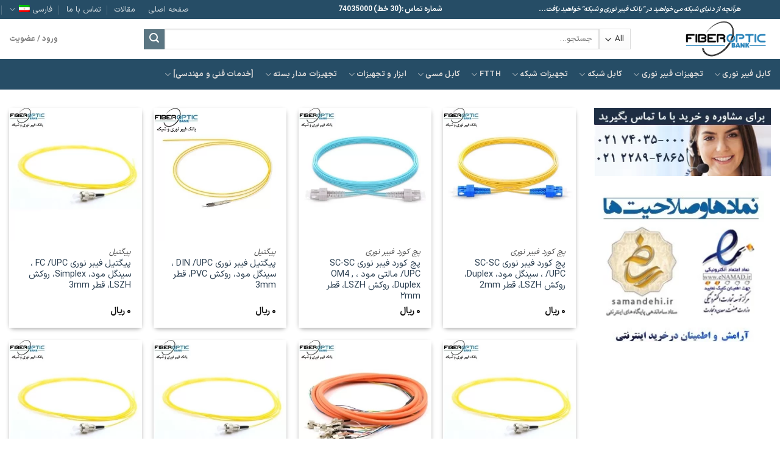

--- FILE ---
content_type: text/html; charset=UTF-8
request_url: https://fiberopticbank.com/cable-length/7m/
body_size: 42829
content:
<!DOCTYPE html>
<html dir=rtl lang="fa-IR" class="loading-site no-js">
<head>
	<meta charset="UTF-8" />
	<link rel="profile" href="http://gmpg.org/xfn/11" />
	<link rel="pingback" href="" />

	<script>(function(html){html.className = html.className.replace(/\bno-js\b/,'js')})(document.documentElement);</script>
<style>
#wpadminbar #wp-admin-bar-wccp_free_top_button .ab-icon:before {
	content: "\f160";
	color: #02CA02;
	top: 3px;
}
#wpadminbar #wp-admin-bar-wccp_free_top_button .ab-icon {
	transform: rotate(45deg);
}
</style>
<meta name='robots' content='index, follow, max-image-preview:large, max-snippet:-1, max-video-preview:-1' />
<link rel="alternate" hreflang="fa" href="https://fiberopticbank.com/cable-length/7m/" />
<link rel="alternate" hreflang="en" href="https://fiberopticbank.com/en/cable-length/7m/" />
<link rel="alternate" hreflang="x-default" href="https://fiberopticbank.com/cable-length/7m/" />
<meta name="viewport" content="width=device-width, initial-scale=1" />
	<!-- This site is optimized with the Yoast SEO Premium plugin v20.3 (Yoast SEO v26.6) - https://yoast.com/wordpress/plugins/seo/ -->
	<title>هفت متری - فروشگاه تخصصی فیبر نوری و شبکه</title><link rel="stylesheet" href="https://fiberopticbank.com/wp-content/cache/min/1/2754d3ee13f43a8d5b396e767e47607d.css" media="all" data-minify="1" />
	<link rel="canonical" href="https://fiberopticbank.com/cable-length/7m/" />
	<meta property="og:locale" content="fa_IR" />
	<meta property="og:type" content="article" />
	<meta property="og:title" content="بایگانی‌ها هفت متری" />
	<meta property="og:url" content="https://fiberopticbank.com/cable-length/7m/" />
	<meta property="og:site_name" content="فروشگاه تخصصی فیبر نوری و شبکه" />
	<meta name="twitter:card" content="summary_large_image" />
	<meta name="twitter:site" content="@fiberopticbank" />
	<script type="application/ld+json" class="yoast-schema-graph">{"@context":"https://schema.org","@graph":[{"@type":"CollectionPage","@id":"https://fiberopticbank.com/cable-length/7m/","url":"https://fiberopticbank.com/cable-length/7m/","name":"هفت متری - فروشگاه تخصصی فیبر نوری و شبکه","isPartOf":{"@id":"https://fiberopticbank.com/#website"},"primaryImageOfPage":{"@id":"https://fiberopticbank.com/cable-length/7m/#primaryimage"},"image":{"@id":"https://fiberopticbank.com/cable-length/7m/#primaryimage"},"thumbnailUrl":"https://fiberopticbank.com/wp-content/uploads/2018/06/SC-UPC-to-SC-UPC-Duplex-fiberopticbank-500.jpg","breadcrumb":{"@id":"https://fiberopticbank.com/cable-length/7m/#breadcrumb"},"inLanguage":"fa-IR"},{"@type":"ImageObject","inLanguage":"fa-IR","@id":"https://fiberopticbank.com/cable-length/7m/#primaryimage","url":"https://fiberopticbank.com/wp-content/uploads/2018/06/SC-UPC-to-SC-UPC-Duplex-fiberopticbank-500.jpg","contentUrl":"https://fiberopticbank.com/wp-content/uploads/2018/06/SC-UPC-to-SC-UPC-Duplex-fiberopticbank-500.jpg","width":500,"height":500,"caption":"پچ کورد فیبر نوری Sc-to-Sc-دابلکس سینگل مود"},{"@type":"BreadcrumbList","@id":"https://fiberopticbank.com/cable-length/7m/#breadcrumb","itemListElement":[{"@type":"ListItem","position":1,"name":"Home","item":"https://fiberopticbank.com/"},{"@type":"ListItem","position":2,"name":"هفت متری"}]},{"@type":"WebSite","@id":"https://fiberopticbank.com/#website","url":"https://fiberopticbank.com/","name":"فروشگاه تخصصی فیبر نوری و شبکه","description":"بانک فیبر نوری و شبکه","publisher":{"@id":"https://fiberopticbank.com/#organization"},"potentialAction":[{"@type":"SearchAction","target":{"@type":"EntryPoint","urlTemplate":"https://fiberopticbank.com/?s={search_term_string}"},"query-input":{"@type":"PropertyValueSpecification","valueRequired":true,"valueName":"search_term_string"}}],"inLanguage":"fa-IR"},{"@type":"Organization","@id":"https://fiberopticbank.com/#organization","name":"FiberOpticBank","url":"https://fiberopticbank.com/","logo":{"@type":"ImageObject","inLanguage":"fa-IR","@id":"https://fiberopticbank.com/#/schema/logo/image/","url":"https://fiberopticbank.com/wp-content/uploads/2019/06/Fiberopticbank-logo.png","contentUrl":"https://fiberopticbank.com/wp-content/uploads/2019/06/Fiberopticbank-logo.png","width":142,"height":77,"caption":"FiberOpticBank"},"image":{"@id":"https://fiberopticbank.com/#/schema/logo/image/"},"sameAs":["https://www.facebook.com/fiberoptic.bank.9","https://x.com/fiberopticbank"]}]}</script>
	<!-- / Yoast SEO Premium plugin. -->


<link rel='dns-prefetch' href='//cdn.jsdelivr.net' />

<link rel='prefetch' href='https://fiberopticbank.com/wp-content/themes/flatsome/assets/js/chunk.countup.js?ver=3.16.6' />
<link rel='prefetch' href='https://fiberopticbank.com/wp-content/themes/flatsome/assets/js/chunk.sticky-sidebar.js?ver=3.16.6' />
<link rel='prefetch' href='https://fiberopticbank.com/wp-content/themes/flatsome/assets/js/chunk.tooltips.js?ver=3.16.6' />
<link rel='prefetch' href='https://fiberopticbank.com/wp-content/themes/flatsome/assets/js/chunk.vendors-popups.js?ver=3.16.6' />
<link rel='prefetch' href='https://fiberopticbank.com/wp-content/themes/flatsome/assets/js/chunk.vendors-slider.js?ver=3.16.6' />
<link rel="alternate" type="application/rss+xml" title="فروشگاه تخصصی فیبر نوری و شبکه &raquo; خوراک" href="https://fiberopticbank.com/feed/" />
<link rel="alternate" type="application/rss+xml" title="فروشگاه تخصصی فیبر نوری و شبکه &raquo; خوراک دیدگاه‌ها" href="https://fiberopticbank.com/comments/feed/" />
<link rel="alternate" type="application/rss+xml" title="خوراک فروشگاه تخصصی فیبر نوری و شبکه &raquo; هفت متری طول کابل :" href="https://fiberopticbank.com/cable-length/7m/feed/" />
<style id='wp-img-auto-sizes-contain-inline-css' type='text/css'>
img:is([sizes=auto i],[sizes^="auto," i]){contain-intrinsic-size:3000px 1500px}
/*# sourceURL=wp-img-auto-sizes-contain-inline-css */
</style>
<style id='wp-emoji-styles-inline-css' type='text/css'>

	img.wp-smiley, img.emoji {
		display: inline !important;
		border: none !important;
		box-shadow: none !important;
		height: 1em !important;
		width: 1em !important;
		margin: 0 0.07em !important;
		vertical-align: -0.1em !important;
		background: none !important;
		padding: 0 !important;
	}
/*# sourceURL=wp-emoji-styles-inline-css */
</style>
<style id='wp-block-library-inline-css' type='text/css'>
:root{--wp-block-synced-color:#7a00df;--wp-block-synced-color--rgb:122,0,223;--wp-bound-block-color:var(--wp-block-synced-color);--wp-editor-canvas-background:#ddd;--wp-admin-theme-color:#007cba;--wp-admin-theme-color--rgb:0,124,186;--wp-admin-theme-color-darker-10:#006ba1;--wp-admin-theme-color-darker-10--rgb:0,107,160.5;--wp-admin-theme-color-darker-20:#005a87;--wp-admin-theme-color-darker-20--rgb:0,90,135;--wp-admin-border-width-focus:2px}@media (min-resolution:192dpi){:root{--wp-admin-border-width-focus:1.5px}}.wp-element-button{cursor:pointer}:root .has-very-light-gray-background-color{background-color:#eee}:root .has-very-dark-gray-background-color{background-color:#313131}:root .has-very-light-gray-color{color:#eee}:root .has-very-dark-gray-color{color:#313131}:root .has-vivid-green-cyan-to-vivid-cyan-blue-gradient-background{background:linear-gradient(135deg,#00d084,#0693e3)}:root .has-purple-crush-gradient-background{background:linear-gradient(135deg,#34e2e4,#4721fb 50%,#ab1dfe)}:root .has-hazy-dawn-gradient-background{background:linear-gradient(135deg,#faaca8,#dad0ec)}:root .has-subdued-olive-gradient-background{background:linear-gradient(135deg,#fafae1,#67a671)}:root .has-atomic-cream-gradient-background{background:linear-gradient(135deg,#fdd79a,#004a59)}:root .has-nightshade-gradient-background{background:linear-gradient(135deg,#330968,#31cdcf)}:root .has-midnight-gradient-background{background:linear-gradient(135deg,#020381,#2874fc)}:root{--wp--preset--font-size--normal:16px;--wp--preset--font-size--huge:42px}.has-regular-font-size{font-size:1em}.has-larger-font-size{font-size:2.625em}.has-normal-font-size{font-size:var(--wp--preset--font-size--normal)}.has-huge-font-size{font-size:var(--wp--preset--font-size--huge)}.has-text-align-center{text-align:center}.has-text-align-left{text-align:left}.has-text-align-right{text-align:right}.has-fit-text{white-space:nowrap!important}#end-resizable-editor-section{display:none}.aligncenter{clear:both}.items-justified-left{justify-content:flex-start}.items-justified-center{justify-content:center}.items-justified-right{justify-content:flex-end}.items-justified-space-between{justify-content:space-between}.screen-reader-text{border:0;clip-path:inset(50%);height:1px;margin:-1px;overflow:hidden;padding:0;position:absolute;width:1px;word-wrap:normal!important}.screen-reader-text:focus{background-color:#ddd;clip-path:none;color:#444;display:block;font-size:1em;height:auto;left:5px;line-height:normal;padding:15px 23px 14px;text-decoration:none;top:5px;width:auto;z-index:100000}html :where(.has-border-color){border-style:solid}html :where([style*=border-top-color]){border-top-style:solid}html :where([style*=border-right-color]){border-right-style:solid}html :where([style*=border-bottom-color]){border-bottom-style:solid}html :where([style*=border-left-color]){border-left-style:solid}html :where([style*=border-width]){border-style:solid}html :where([style*=border-top-width]){border-top-style:solid}html :where([style*=border-right-width]){border-right-style:solid}html :where([style*=border-bottom-width]){border-bottom-style:solid}html :where([style*=border-left-width]){border-left-style:solid}html :where(img[class*=wp-image-]){height:auto;max-width:100%}:where(figure){margin:0 0 1em}html :where(.is-position-sticky){--wp-admin--admin-bar--position-offset:var(--wp-admin--admin-bar--height,0px)}@media screen and (max-width:600px){html :where(.is-position-sticky){--wp-admin--admin-bar--position-offset:0px}}

/*# sourceURL=wp-block-library-inline-css */
</style>
<style id='global-styles-inline-css' type='text/css'>
:root{--wp--preset--aspect-ratio--square: 1;--wp--preset--aspect-ratio--4-3: 4/3;--wp--preset--aspect-ratio--3-4: 3/4;--wp--preset--aspect-ratio--3-2: 3/2;--wp--preset--aspect-ratio--2-3: 2/3;--wp--preset--aspect-ratio--16-9: 16/9;--wp--preset--aspect-ratio--9-16: 9/16;--wp--preset--color--black: #000000;--wp--preset--color--cyan-bluish-gray: #abb8c3;--wp--preset--color--white: #ffffff;--wp--preset--color--pale-pink: #f78da7;--wp--preset--color--vivid-red: #cf2e2e;--wp--preset--color--luminous-vivid-orange: #ff6900;--wp--preset--color--luminous-vivid-amber: #fcb900;--wp--preset--color--light-green-cyan: #7bdcb5;--wp--preset--color--vivid-green-cyan: #00d084;--wp--preset--color--pale-cyan-blue: #8ed1fc;--wp--preset--color--vivid-cyan-blue: #0693e3;--wp--preset--color--vivid-purple: #9b51e0;--wp--preset--gradient--vivid-cyan-blue-to-vivid-purple: linear-gradient(135deg,rgb(6,147,227) 0%,rgb(155,81,224) 100%);--wp--preset--gradient--light-green-cyan-to-vivid-green-cyan: linear-gradient(135deg,rgb(122,220,180) 0%,rgb(0,208,130) 100%);--wp--preset--gradient--luminous-vivid-amber-to-luminous-vivid-orange: linear-gradient(135deg,rgb(252,185,0) 0%,rgb(255,105,0) 100%);--wp--preset--gradient--luminous-vivid-orange-to-vivid-red: linear-gradient(135deg,rgb(255,105,0) 0%,rgb(207,46,46) 100%);--wp--preset--gradient--very-light-gray-to-cyan-bluish-gray: linear-gradient(135deg,rgb(238,238,238) 0%,rgb(169,184,195) 100%);--wp--preset--gradient--cool-to-warm-spectrum: linear-gradient(135deg,rgb(74,234,220) 0%,rgb(151,120,209) 20%,rgb(207,42,186) 40%,rgb(238,44,130) 60%,rgb(251,105,98) 80%,rgb(254,248,76) 100%);--wp--preset--gradient--blush-light-purple: linear-gradient(135deg,rgb(255,206,236) 0%,rgb(152,150,240) 100%);--wp--preset--gradient--blush-bordeaux: linear-gradient(135deg,rgb(254,205,165) 0%,rgb(254,45,45) 50%,rgb(107,0,62) 100%);--wp--preset--gradient--luminous-dusk: linear-gradient(135deg,rgb(255,203,112) 0%,rgb(199,81,192) 50%,rgb(65,88,208) 100%);--wp--preset--gradient--pale-ocean: linear-gradient(135deg,rgb(255,245,203) 0%,rgb(182,227,212) 50%,rgb(51,167,181) 100%);--wp--preset--gradient--electric-grass: linear-gradient(135deg,rgb(202,248,128) 0%,rgb(113,206,126) 100%);--wp--preset--gradient--midnight: linear-gradient(135deg,rgb(2,3,129) 0%,rgb(40,116,252) 100%);--wp--preset--font-size--small: 13px;--wp--preset--font-size--medium: 20px;--wp--preset--font-size--large: 36px;--wp--preset--font-size--x-large: 42px;--wp--preset--spacing--20: 0.44rem;--wp--preset--spacing--30: 0.67rem;--wp--preset--spacing--40: 1rem;--wp--preset--spacing--50: 1.5rem;--wp--preset--spacing--60: 2.25rem;--wp--preset--spacing--70: 3.38rem;--wp--preset--spacing--80: 5.06rem;--wp--preset--shadow--natural: 6px 6px 9px rgba(0, 0, 0, 0.2);--wp--preset--shadow--deep: 12px 12px 50px rgba(0, 0, 0, 0.4);--wp--preset--shadow--sharp: 6px 6px 0px rgba(0, 0, 0, 0.2);--wp--preset--shadow--outlined: 6px 6px 0px -3px rgb(255, 255, 255), 6px 6px rgb(0, 0, 0);--wp--preset--shadow--crisp: 6px 6px 0px rgb(0, 0, 0);}:where(.is-layout-flex){gap: 0.5em;}:where(.is-layout-grid){gap: 0.5em;}body .is-layout-flex{display: flex;}.is-layout-flex{flex-wrap: wrap;align-items: center;}.is-layout-flex > :is(*, div){margin: 0;}body .is-layout-grid{display: grid;}.is-layout-grid > :is(*, div){margin: 0;}:where(.wp-block-columns.is-layout-flex){gap: 2em;}:where(.wp-block-columns.is-layout-grid){gap: 2em;}:where(.wp-block-post-template.is-layout-flex){gap: 1.25em;}:where(.wp-block-post-template.is-layout-grid){gap: 1.25em;}.has-black-color{color: var(--wp--preset--color--black) !important;}.has-cyan-bluish-gray-color{color: var(--wp--preset--color--cyan-bluish-gray) !important;}.has-white-color{color: var(--wp--preset--color--white) !important;}.has-pale-pink-color{color: var(--wp--preset--color--pale-pink) !important;}.has-vivid-red-color{color: var(--wp--preset--color--vivid-red) !important;}.has-luminous-vivid-orange-color{color: var(--wp--preset--color--luminous-vivid-orange) !important;}.has-luminous-vivid-amber-color{color: var(--wp--preset--color--luminous-vivid-amber) !important;}.has-light-green-cyan-color{color: var(--wp--preset--color--light-green-cyan) !important;}.has-vivid-green-cyan-color{color: var(--wp--preset--color--vivid-green-cyan) !important;}.has-pale-cyan-blue-color{color: var(--wp--preset--color--pale-cyan-blue) !important;}.has-vivid-cyan-blue-color{color: var(--wp--preset--color--vivid-cyan-blue) !important;}.has-vivid-purple-color{color: var(--wp--preset--color--vivid-purple) !important;}.has-black-background-color{background-color: var(--wp--preset--color--black) !important;}.has-cyan-bluish-gray-background-color{background-color: var(--wp--preset--color--cyan-bluish-gray) !important;}.has-white-background-color{background-color: var(--wp--preset--color--white) !important;}.has-pale-pink-background-color{background-color: var(--wp--preset--color--pale-pink) !important;}.has-vivid-red-background-color{background-color: var(--wp--preset--color--vivid-red) !important;}.has-luminous-vivid-orange-background-color{background-color: var(--wp--preset--color--luminous-vivid-orange) !important;}.has-luminous-vivid-amber-background-color{background-color: var(--wp--preset--color--luminous-vivid-amber) !important;}.has-light-green-cyan-background-color{background-color: var(--wp--preset--color--light-green-cyan) !important;}.has-vivid-green-cyan-background-color{background-color: var(--wp--preset--color--vivid-green-cyan) !important;}.has-pale-cyan-blue-background-color{background-color: var(--wp--preset--color--pale-cyan-blue) !important;}.has-vivid-cyan-blue-background-color{background-color: var(--wp--preset--color--vivid-cyan-blue) !important;}.has-vivid-purple-background-color{background-color: var(--wp--preset--color--vivid-purple) !important;}.has-black-border-color{border-color: var(--wp--preset--color--black) !important;}.has-cyan-bluish-gray-border-color{border-color: var(--wp--preset--color--cyan-bluish-gray) !important;}.has-white-border-color{border-color: var(--wp--preset--color--white) !important;}.has-pale-pink-border-color{border-color: var(--wp--preset--color--pale-pink) !important;}.has-vivid-red-border-color{border-color: var(--wp--preset--color--vivid-red) !important;}.has-luminous-vivid-orange-border-color{border-color: var(--wp--preset--color--luminous-vivid-orange) !important;}.has-luminous-vivid-amber-border-color{border-color: var(--wp--preset--color--luminous-vivid-amber) !important;}.has-light-green-cyan-border-color{border-color: var(--wp--preset--color--light-green-cyan) !important;}.has-vivid-green-cyan-border-color{border-color: var(--wp--preset--color--vivid-green-cyan) !important;}.has-pale-cyan-blue-border-color{border-color: var(--wp--preset--color--pale-cyan-blue) !important;}.has-vivid-cyan-blue-border-color{border-color: var(--wp--preset--color--vivid-cyan-blue) !important;}.has-vivid-purple-border-color{border-color: var(--wp--preset--color--vivid-purple) !important;}.has-vivid-cyan-blue-to-vivid-purple-gradient-background{background: var(--wp--preset--gradient--vivid-cyan-blue-to-vivid-purple) !important;}.has-light-green-cyan-to-vivid-green-cyan-gradient-background{background: var(--wp--preset--gradient--light-green-cyan-to-vivid-green-cyan) !important;}.has-luminous-vivid-amber-to-luminous-vivid-orange-gradient-background{background: var(--wp--preset--gradient--luminous-vivid-amber-to-luminous-vivid-orange) !important;}.has-luminous-vivid-orange-to-vivid-red-gradient-background{background: var(--wp--preset--gradient--luminous-vivid-orange-to-vivid-red) !important;}.has-very-light-gray-to-cyan-bluish-gray-gradient-background{background: var(--wp--preset--gradient--very-light-gray-to-cyan-bluish-gray) !important;}.has-cool-to-warm-spectrum-gradient-background{background: var(--wp--preset--gradient--cool-to-warm-spectrum) !important;}.has-blush-light-purple-gradient-background{background: var(--wp--preset--gradient--blush-light-purple) !important;}.has-blush-bordeaux-gradient-background{background: var(--wp--preset--gradient--blush-bordeaux) !important;}.has-luminous-dusk-gradient-background{background: var(--wp--preset--gradient--luminous-dusk) !important;}.has-pale-ocean-gradient-background{background: var(--wp--preset--gradient--pale-ocean) !important;}.has-electric-grass-gradient-background{background: var(--wp--preset--gradient--electric-grass) !important;}.has-midnight-gradient-background{background: var(--wp--preset--gradient--midnight) !important;}.has-small-font-size{font-size: var(--wp--preset--font-size--small) !important;}.has-medium-font-size{font-size: var(--wp--preset--font-size--medium) !important;}.has-large-font-size{font-size: var(--wp--preset--font-size--large) !important;}.has-x-large-font-size{font-size: var(--wp--preset--font-size--x-large) !important;}
/*# sourceURL=global-styles-inline-css */
</style>

<style id='classic-theme-styles-inline-css' type='text/css'>
/*! This file is auto-generated */
.wp-block-button__link{color:#fff;background-color:#32373c;border-radius:9999px;box-shadow:none;text-decoration:none;padding:calc(.667em + 2px) calc(1.333em + 2px);font-size:1.125em}.wp-block-file__button{background:#32373c;color:#fff;text-decoration:none}
/*# sourceURL=/wp-includes/css/classic-themes.min.css */
</style>



<style id='rs-plugin-settings-inline-css' type='text/css'>
#rs-demo-id {}
/*# sourceURL=rs-plugin-settings-inline-css */
</style>
<style id='woocommerce-inline-inline-css' type='text/css'>
.woocommerce form .form-row .required { visibility: visible; }
/*# sourceURL=woocommerce-inline-inline-css */
</style>






<style id='flatsome-main-inline-css' type='text/css'>
@font-face {
				font-family: "fl-icons";
				font-display: block;
				src: url(https://fiberopticbank.com/wp-content/themes/flatsome/assets/css/icons/fl-icons.eot?v=3.16.6);
				src:
					url(https://fiberopticbank.com/wp-content/themes/flatsome/assets/css/icons/fl-icons.eot#iefix?v=3.16.6) format("embedded-opentype"),
					url(https://fiberopticbank.com/wp-content/themes/flatsome/assets/css/icons/fl-icons.woff2?v=3.16.6) format("woff2"),
					url(https://fiberopticbank.com/wp-content/themes/flatsome/assets/css/icons/fl-icons.ttf?v=3.16.6) format("truetype"),
					url(https://fiberopticbank.com/wp-content/themes/flatsome/assets/css/icons/fl-icons.woff?v=3.16.6) format("woff"),
					url(https://fiberopticbank.com/wp-content/themes/flatsome/assets/css/icons/fl-icons.svg?v=3.16.6#fl-icons) format("svg");
			}
/*# sourceURL=flatsome-main-inline-css */
</style>


<style id='rocket-lazyload-inline-css' type='text/css'>
.rll-youtube-player{position:relative;padding-bottom:56.23%;height:0;overflow:hidden;max-width:100%;}.rll-youtube-player:focus-within{outline: 2px solid currentColor;outline-offset: 5px;}.rll-youtube-player iframe{position:absolute;top:0;left:0;width:100%;height:100%;z-index:100;background:0 0}.rll-youtube-player img{bottom:0;display:block;left:0;margin:auto;max-width:100%;width:100%;position:absolute;right:0;top:0;border:none;height:auto;-webkit-transition:.4s all;-moz-transition:.4s all;transition:.4s all}.rll-youtube-player img:hover{-webkit-filter:brightness(75%)}.rll-youtube-player .play{height:100%;width:100%;left:0;top:0;position:absolute;background:url(https://fiberopticbank.com/wp-content/plugins/wp-rocket/assets/img/youtube.png) no-repeat center;background-color: transparent !important;cursor:pointer;border:none;}
/*# sourceURL=rocket-lazyload-inline-css */
</style>
<script type="text/javascript" src="https://fiberopticbank.com/wp-includes/js/jquery/jquery.min.js?ver=3.7.1" id="jquery-core-js"></script>
<script type="text/javascript" src="https://fiberopticbank.com/wp-includes/js/jquery/jquery-migrate.min.js?ver=3.4.1" id="jquery-migrate-js" defer></script>
<script type="text/javascript" src="https://fiberopticbank.com/wp-content/plugins/revslider/public/assets/js/rbtools.min.js?ver=6.4.8" id="tp-tools-js" defer></script>
<script type="text/javascript" src="https://fiberopticbank.com/wp-content/plugins/revslider/public/assets/js/rs6.min.js?ver=6.4.11" id="revmin-js" defer></script>
<script type="text/javascript" src="https://fiberopticbank.com/wp-content/plugins/woocommerce/assets/js/jquery-blockui/jquery.blockUI.min.js?ver=2.7.0-wc.10.4.3" id="wc-jquery-blockui-js" defer="defer" data-wp-strategy="defer"></script>
<script type="text/javascript" src="https://fiberopticbank.com/wp-content/plugins/woocommerce/assets/js/js-cookie/js.cookie.min.js?ver=2.1.4-wc.10.4.3" id="wc-js-cookie-js" defer="defer" data-wp-strategy="defer"></script>
<script type="text/javascript" id="woocommerce-js-extra">
/* <![CDATA[ */
var woocommerce_params = {"ajax_url":"/wp-admin/admin-ajax.php","wc_ajax_url":"/?wc-ajax=%%endpoint%%","i18n_password_show":"\u0646\u0645\u0627\u06cc\u0634 \u0631\u0645\u0632\u0639\u0628\u0648\u0631","i18n_password_hide":"Hide password"};
//# sourceURL=woocommerce-js-extra
/* ]]> */
</script>
<script type="text/javascript" src="https://fiberopticbank.com/wp-content/plugins/woocommerce/assets/js/frontend/woocommerce.min.js?ver=10.4.3" id="woocommerce-js" defer="defer" data-wp-strategy="defer"></script>
<script type="text/javascript" src="https://fiberopticbank.com/wp-content/plugins/wp-user-avatar/assets/flatpickr/flatpickr.min.js?ver=4.16.7" id="ppress-flatpickr-js" defer></script>
<script type="text/javascript" src="https://fiberopticbank.com/wp-content/plugins/wp-user-avatar/assets/select2/select2.min.js?ver=4.16.7" id="ppress-select2-js" defer></script>
<link rel="https://api.w.org/" href="https://fiberopticbank.com/wp-json/" /><link rel="EditURI" type="application/rsd+xml" title="RSD" href="https://fiberopticbank.com/xmlrpc.php?rsd" />
<meta name="generator" content="WordPress 6.9" />
<meta name="generator" content="WooCommerce 10.4.3" />
<meta name="generator" content="WPML ver:4.6.0 stt:1,17;" />
<style>
.unselectable
{
-moz-user-select:none;
-webkit-user-select:none;
cursor: default;
}
html
{
-webkit-touch-callout: none;
-webkit-user-select: none;
-khtml-user-select: none;
-moz-user-select: none;
-ms-user-select: none;
user-select: none;
-webkit-tap-highlight-color: rgba(0,0,0,0);
}
</style>
<script id="wpcp_css_disable_selection" type="text/javascript">
var e = document.getElementsByTagName('body')[0];
if(e)
{
	e.setAttribute('unselectable',"on");
}
</script>
<style>mark.order-date,time{unicode-bidi:embed!important}</style><!-- site-navigation-element Schema optimized by Schema Pro --><script type="application/ld+json">{"@context":"https:\/\/schema.org","@graph":[{"@context":"https:\/\/schema.org","@type":"SiteNavigationElement","id":"site-navigation","name":"\u06a9\u0627\u0628\u0644 \u0641\u06cc\u0628\u0631 \u0646\u0648\u0631\u06cc","url":"https:\/\/fiberopticbank.com\/product-category\/fiber-optic-cable\/"},{"@context":"https:\/\/schema.org","@type":"SiteNavigationElement","id":"site-navigation","name":"\u0637\u0628\u0642\u0647 \u0628\u0646\u062f\u06cc \u0628\u0631 \u0645\u0628\u0646\u0627\u06cc \u0646\u0648\u0639","url":"#"},{"@context":"https:\/\/schema.org","@type":"SiteNavigationElement","id":"site-navigation","name":"\u06a9\u0627\u0628\u0644 OPGW","url":"https:\/\/fiberopticbank.com\/product-tag\/opgw-%da%a9%d8%a7%d8%a8%d9%84-%d9%81%db%8c%d8%a8%d8%b1-%d9%86%d9%88%d8%b1%db%8c\/"},{"@context":"https:\/\/schema.org","@type":"SiteNavigationElement","id":"site-navigation","name":"\u0645\u06cc\u06a9\u0631\u0648 \u06a9\u0627\u0628\u0644 \u0641\u06cc\u0628\u0631 \u0646\u0648\u0631\u06cc","url":"https:\/\/fiberopticbank.com\/product-tag\/%d9%85%db%8c%da%a9%d8%b1%d9%88-%da%a9%d8%a7%d8%a8%d9%84\/"},{"@context":"https:\/\/schema.org","@type":"SiteNavigationElement","id":"site-navigation","name":"\u06a9\u0627\u0628\u0644 \u0641\u06cc\u0628\u0631 \u0646\u0648\u0631\u06cc NZ","url":"https:\/\/fiberopticbank.com\/product-tag\/nz\/"},{"@context":"https:\/\/schema.org","@type":"SiteNavigationElement","id":"site-navigation","name":"\u06a9\u0627\u0628\u0644 \u0633\u06cc\u0646\u06af\u0644 \u0645\u0648\u062f SM","url":"https:\/\/fiberopticbank.com\/product-tag\/%da%a9%d8%a7%d8%a8%d9%84-%d9%81%db%8c%d8%a8%d8%b1-%d9%86%d9%88%d8%b1%db%8c-%d8%b3%db%8c%d9%86%da%af%d9%84-%d9%85%d9%88%d8%af\/"},{"@context":"https:\/\/schema.org","@type":"SiteNavigationElement","id":"site-navigation","name":"\u06a9\u0627\u0628\u0644 \u0645\u0627\u0644\u062a\u06cc \u0645\u0648\u062f MM","url":"https:\/\/fiberopticbank.com\/product-tag\/%da%a9%d8%a7%d8%a8%d9%84-%d9%81%db%8c%d8%a8%d8%b1-%d9%86%d9%88%d8%b1%db%8c-%d9%85%d8%a7%d9%84%d8%aa%db%8c-%d9%85%d9%88%d8%af\/"},{"@context":"https:\/\/schema.org","@type":"SiteNavigationElement","id":"site-navigation","name":"\u0628\u0631\u0646\u062f \u062f\u0627\u062e\u0644\u06cc","url":"#"},{"@context":"https:\/\/schema.org","@type":"SiteNavigationElement","id":"site-navigation","name":"\u06a9\u0627\u0631\u062e\u0627\u0646\u0647 \u0634\u0647\u06cc\u062f \u0642\u0646\u062f\u06cc","url":"https:\/\/fiberopticbank.com\/supplier\/sgccir\/"},{"@context":"https:\/\/schema.org","@type":"SiteNavigationElement","id":"site-navigation","name":"\u0645\u062c\u062a\u0645\u0639 \u0635\u0646\u0639\u062a\u06cc \u0631\u0641\u0633\u0646\u062c\u0627\u0646","url":"https:\/\/fiberopticbank.com\/brand\/rafsanjan\/"},{"@context":"https:\/\/schema.org","@type":"SiteNavigationElement","id":"site-navigation","name":"\u062a\u0647\u0631\u0627\u0646 \u0633\u06cc\u0645\u06cc\u0646 \u0641\u0631","url":"https:\/\/fiberopticbank.com\/brand\/siminfar\/"},{"@context":"https:\/\/schema.org","@type":"SiteNavigationElement","id":"site-navigation","name":"\u06a9\u0627\u0631\u062e\u0627\u0646\u0647 PBN","url":"https:\/\/fiberopticbank.com\/brand\/pbn\/"},{"@context":"https:\/\/schema.org","@type":"SiteNavigationElement","id":"site-navigation","name":"\u0628\u0631\u0646\u062f \u062e\u0627\u0631\u062c\u06cc","url":"#"},{"@context":"https:\/\/schema.org","@type":"SiteNavigationElement","id":"site-navigation","name":"\u0646\u06af\u0632\u0646\u0633 (Nexans)","url":"https:\/\/fiberopticbank.com\/product-tag\/%da%a9%d8%a7%d8%a8%d9%84-%d8%b4%d8%a8%da%a9%d9%87-nexans\/"},{"@context":"https:\/\/schema.org","@type":"SiteNavigationElement","id":"site-navigation","name":"\u062f\u0631\u0627\u06a9\u0627 (Draka)","url":"https:\/\/fiberopticbank.com\/product-tag\/%D9%81%DB%8C%D8%A8%D8%B1-%D9%86%D9%88%D8%B1%DB%8C-draka\/"},{"@context":"https:\/\/schema.org","@type":"SiteNavigationElement","id":"site-navigation","name":"\u0644\u0626\u0648\u0646\u06cc (Leoni)","url":"https:\/\/fiberopticbank.com\/product-tag\/%da%a9%d8%a7%d8%a8%d9%84-%d9%81%db%8c%d8%a8%d8%b1-%d9%86%d9%88%d8%b1%db%8c-leoni\/"},{"@context":"https:\/\/schema.org","@type":"SiteNavigationElement","id":"site-navigation","name":"\u062f\u06cc\u062c\u06cc\u062a\u0648\u0633 (DIGITUS)","url":"https:\/\/fiberopticbank.com\/product-category\/fiber-optic-cable\/?Filter=1&#038;pa_brand=digitus&#038;really_curr_tax=83-product_cat"},{"@context":"https:\/\/schema.org","@type":"SiteNavigationElement","id":"site-navigation","name":"\u0627\u06cc \u062a\u06cc \u06a9\u06cc (ETK)","url":"https:\/\/fiberopticbank.com\/product-tag\/%da%a9%d8%a7%d8%a8%d9%84-%d9%81%db%8c%d8%a8%d8%b1-%d9%86%d9%88%d8%b1%db%8c-etk\/"},{"@context":"https:\/\/schema.org","@type":"SiteNavigationElement","id":"site-navigation","name":"\u0627 \u0627\u0645 \u067e\u06cc (AMP)","url":"https:\/\/fiberopticbank.com\/product-tag\/%d9%81%db%8c%d8%a8%d8%b1-%d9%86%d9%88%d8%b1%db%8c-amp\/"},{"@context":"https:\/\/schema.org","@type":"SiteNavigationElement","id":"site-navigation","name":"\u0627\u0644 \u0627\u0633 (LS)","url":"https:\/\/fiberopticbank.com\/product-tag\/%da%a9%d8%a7%d8%a8%d9%84-%d9%81%db%8c%d8%a8%d8%b1-%d9%86%d9%88%d8%b1%db%8c-ls\/"},{"@context":"https:\/\/schema.org","@type":"SiteNavigationElement","id":"site-navigation","name":"\u062a\u06cc \u06a9\u0627 \u0627\u0641 (TKF)","url":"https:\/\/fiberopticbank.com\/product-tag\/%d9%81%db%8c%d8%a8%d8%b1-%d9%86%d9%88%d8%b1%db%8c-tkf\/"},{"@context":"https:\/\/schema.org","@type":"SiteNavigationElement","id":"site-navigation","name":"\u062a\u0631\u06cc \u0627\u0645 (3M)","url":"https:\/\/fiberopticbank.com\/product-tag\/%d9%81%db%8c%d8%a8%d8%b1-%d9%86%d9%88%d8%b1%db%8c-3m\/"},{"@context":"https:\/\/schema.org","@type":"SiteNavigationElement","id":"site-navigation","name":"\u0628\u0631\u0646\u062f \u0631\u06a9\u0633 (Brand Rex)","url":"https:\/\/fiberopticbank.com\/product-tag\/%d9%81%db%8c%d8%a8%d8%b1-%d9%86%d9%88%d8%b1%db%8c-brand-rex\/"},{"@context":"https:\/\/schema.org","@type":"SiteNavigationElement","id":"site-navigation","name":"Oman Fiber Optic","url":"https:\/\/fiberopticbank.com\/product-tag\/oman-fiber-optic\/"},{"@context":"https:\/\/schema.org","@type":"SiteNavigationElement","id":"site-navigation","name":"\u06a9\u0648\u0627\u0644\u0647 \u0646\u062a (Qualenet)","url":"https:\/\/fiberopticbank.com\/product-tag\/%da%a9%d8%a7%d8%a8%d9%84-%d8%b4%d8%a8%da%a9%d9%87-qualenet\/"},{"@context":"https:\/\/schema.org","@type":"SiteNavigationElement","id":"site-navigation","name":"Peremium Line","url":"https:\/\/fiberopticbank.com\/brand\/premium-line\/"},{"@context":"https:\/\/schema.org","@type":"SiteNavigationElement","id":"site-navigation","name":"ESSEX BROWNELL","url":"https:\/\/fiberopticbank.com\/product-tag\/superior-essex\/"},{"@context":"https:\/\/schema.org","@type":"SiteNavigationElement","id":"site-navigation","name":"\u0639\u06a9\u0633 \u0641\u06cc\u0628\u0631 \u0646\u0648\u0631\u06cc","url":"#"},{"@context":"https:\/\/schema.org","@type":"SiteNavigationElement","id":"site-navigation","name":"\u062a\u062c\u0647\u06cc\u0632\u0627\u062a \u0641\u06cc\u0628\u0631 \u0646\u0648\u0631\u06cc","url":"#"},{"@context":"https:\/\/schema.org","@type":"SiteNavigationElement","id":"site-navigation","name":"\u067e\u0633\u06cc\u0648 \u0641\u06cc\u0628\u0631 \u0646\u0648\u0631\u06cc","url":"https:\/\/fiberopticbank.com\/fiberoptic\/passive\/"},{"@context":"https:\/\/schema.org","@type":"SiteNavigationElement","id":"site-navigation","name":"\u0622\u062f\u0627\u067e\u062a\u0648\u0631 \u0641\u06cc\u0628\u0631 \u0646\u0648\u0631\u06cc","url":"https:\/\/fiberopticbank.com\/product-category\/passive\/adaptor\/"},{"@context":"https:\/\/schema.org","@type":"SiteNavigationElement","id":"site-navigation","name":"\u067e\u06cc\u06af\u062a\u06cc\u0644 \u0641\u06cc\u0628\u0631 \u0646\u0648\u0631\u06cc","url":"https:\/\/fiberopticbank.com\/product-category\/passive\/pigtail\/"},{"@context":"https:\/\/schema.org","@type":"SiteNavigationElement","id":"site-navigation","name":"\u067e\u0686 \u06a9\u0648\u0631\u062f \u0641\u06cc\u0628\u0631 \u0646\u0648\u0631\u06cc","url":"https:\/\/fiberopticbank.com\/product-category\/passive\/patch-cord\/"},{"@context":"https:\/\/schema.org","@type":"SiteNavigationElement","id":"site-navigation","name":"\u0645\u0641\u0635\u0644 \u0641\u06cc\u0628\u0631 \u0646\u0648\u0631\u06cc","url":"https:\/\/fiberopticbank.com\/product-category\/passive\/closure\/"},{"@context":"https:\/\/schema.org","@type":"SiteNavigationElement","id":"site-navigation","name":"\u06a9\u0627\u0646\u06a9\u062a\u0648\u0631 \u0641\u06cc\u0628\u0631 \u0646\u0648\u0631\u06cc","url":"https:\/\/fiberopticbank.com\/product-category\/passive\/connector\/"},{"@context":"https:\/\/schema.org","@type":"SiteNavigationElement","id":"site-navigation","name":"\u062a\u0636\u0639\u06cc\u0641 \u06a9\u0646\u0646\u062f\u0647 (\u0627\u062a\u0646\u06cc\u062a\u0648\u0631)","url":"https:\/\/fiberopticbank.com\/product-category\/passive\/attenuator\/"},{"@context":"https:\/\/schema.org","@type":"SiteNavigationElement","id":"site-navigation","name":"\u067e\u0686 \u067e\u0646\u0644 \u0648 \u0628\u0627\u06a9\u0633 \u062f\u06cc\u0648\u0627\u0631\u06cc","url":"https:\/\/fiberopticbank.com\/product-category\/passive\/patch-panel\/"},{"@context":"https:\/\/schema.org","@type":"SiteNavigationElement","id":"site-navigation","name":"\u06a9\u06cc\u0628\u0644 \u06af\u0627\u06cc\u062f","url":"https:\/\/fiberopticbank.com\/product-category\/passive\/cable-guide\/"},{"@context":"https:\/\/schema.org","@type":"SiteNavigationElement","id":"site-navigation","name":"\u06a9\u0631\u06cc\u0645\u067e \u062d\u0631\u0627\u0631\u062a\u06cc","url":"https:\/\/fiberopticbank.com\/product\/thermal-crimp\/"},{"@context":"https:\/\/schema.org","@type":"SiteNavigationElement","id":"site-navigation","name":"\u06a9\u0627\u0641\u0648 \u0641\u06cc\u0628\u0631 \u0646\u0648\u0631\u06cc","url":"https:\/\/fiberopticbank.com\/product-category\/passive\/cafo\/"},{"@context":"https:\/\/schema.org","@type":"SiteNavigationElement","id":"site-navigation","name":"\u06cc\u0631\u0627\u0642 \u0622\u0644\u0627\u062a \u0641\u06cc\u0628\u0631 \u0646\u0648\u0631\u06cc","url":"https:\/\/fiberopticbank.com\/product-category\/passive\/tension-set\/"},{"@context":"https:\/\/schema.org","@type":"SiteNavigationElement","id":"site-navigation","name":"\u062a\u0631\u0627\u0646\u06a9\u06cc\u0646\u06af","url":"https:\/\/fiberopticbank.com\/product-category\/passive\/trunking\/"},{"@context":"https:\/\/schema.org","@type":"SiteNavigationElement","id":"site-navigation","name":"\u062a\u062c\u0647\u06cc\u0632\u0627\u062a \u062a\u0648\u0632\u06cc\u0639 \u0646\u0648\u0631\u06cc","url":"https:\/\/fiberopticbank.com\/product-category\/passive\/odn\/"},{"@context":"https:\/\/schema.org","@type":"SiteNavigationElement","id":"site-navigation","name":"FAT \u0628\u0627\u06a9\u0633 \u062f\u06cc\u0648\u0627\u0631\u06cc","url":"https:\/\/fiberopticbank.com\/product-category\/passive\/odn\/fat\/"},{"@context":"https:\/\/schema.org","@type":"SiteNavigationElement","id":"site-navigation","name":"\u0639\u06a9\u0633 \u067e\u0633\u06cc\u0648 \u0641\u06cc\u0628\u0631 \u0646\u0648\u0631\u06cc","url":"#"},{"@context":"https:\/\/schema.org","@type":"SiteNavigationElement","id":"site-navigation","name":"\u0627\u06a9\u062a\u06cc\u0648 \u0641\u06cc\u0628\u0631 \u0646\u0648\u0631\u06cc","url":"https:\/\/fiberopticbank.com\/fiberoptic\/active\/"},{"@context":"https:\/\/schema.org","@type":"SiteNavigationElement","id":"site-navigation","name":"\u0645\u062f\u06cc\u0627 \u06a9\u0627\u0646\u0648\u0631\u062a\u0648\u0631","url":"https:\/\/fiberopticbank.com\/product-category\/active\/media-conv"},{"@context":"https:\/\/schema.org","@type":"SiteNavigationElement","id":"site-navigation","name":"\u0633\u0648\u0626\u06cc\u0686 \u0641\u06cc\u0628\u0631 \u0646\u0648\u0631\u06cc","url":"https:\/\/fiberopticbank.com\/product-category\/active\/fiber-switch\/"},{"@context":"https:\/\/schema.org","@type":"SiteNavigationElement","id":"site-navigation","name":"\u0645\u0627\u0698\u0648\u0644 \u0641\u06cc\u0628\u0631 \u0646\u0648\u0631\u06cc","url":"https:\/\/fiberopticbank.com\/product-category\/active\/fiber-module\/"},{"@context":"https:\/\/schema.org","@type":"SiteNavigationElement","id":"site-navigation","name":"\u0639\u06a9\u0633 \u0627\u06a9\u062a\u06cc\u0648 \u0641\u06cc\u0628\u0631 \u0646\u0648\u0631\u06cc","url":"#"},{"@context":"https:\/\/schema.org","@type":"SiteNavigationElement","id":"site-navigation","name":"\u06a9\u0627\u0628\u0644 \u0634\u0628\u06a9\u0647","url":"https:\/\/fiberopticbank.com\/product-category\/copper-cable\/network-cable\/"},{"@context":"https:\/\/schema.org","@type":"SiteNavigationElement","id":"site-navigation","name":"\u06a9\u0627\u0628\u0644 \u0634\u0628\u06a9\u0647 Cat5","url":"https:\/\/fiberopticbank.com\/product-tag\/%da%a9%d8%a7%d8%a8%d9%84-%d8%b4%d8%a8%da%a9%d9%87-cat5\/"},{"@context":"https:\/\/schema.org","@type":"SiteNavigationElement","id":"site-navigation","name":"\u06a9\u0627\u0628\u0644 \u0634\u0628\u06a9\u0647 Cat5e","url":"https:\/\/fiberopticbank.com\/product-tag\/%da%a9%d8%a7%d8%a8%d9%84-%d8%b4%d8%a8%da%a9%d9%87-cat5e\/"},{"@context":"https:\/\/schema.org","@type":"SiteNavigationElement","id":"site-navigation","name":"\u06a9\u0627\u0628\u0644 \u0634\u0628\u06a9\u0647 Cat6","url":"https:\/\/fiberopticbank.com\/product-tag\/%da%a9%d8%a7%d8%a8%d9%84-%d8%b4%d8%a8%da%a9%d9%87-cat6\/"},{"@context":"https:\/\/schema.org","@type":"SiteNavigationElement","id":"site-navigation","name":"\u06a9\u0627\u0628\u0644 \u0634\u0628\u06a9\u0647 Cat7","url":"https:\/\/fiberopticbank.com\/product-tag\/\u06a9\u0627\u0628\u0644-\u0634\u0628\u06a9\u0647-cat7\/"},{"@context":"https:\/\/schema.org","@type":"SiteNavigationElement","id":"site-navigation","name":"\u0628\u0631\u0646\u062f\u0647\u0627\u06cc \u06a9\u0627\u0628\u0644 \u0634\u0628\u06a9\u0647","url":"#"},{"@context":"https:\/\/schema.org","@type":"SiteNavigationElement","id":"site-navigation","name":"\u067e\u06cc \u0628\u06cc \u0627\u0646  (PBN)","url":"https:\/\/fiberopticbank.com\/product-tag\/%da%a9%d8%a7%d8%a8%d9%84-%d8%b4%d8%a8%da%a9%d9%87-pbn\/"},{"@context":"https:\/\/schema.org","@type":"SiteNavigationElement","id":"site-navigation","name":"\u0644\u06af\u0631\u0627\u0646\u062f (Legrand)","url":"https:\/\/fiberopticbank.com\/product-tag\/%da%a9%d8%a7%d8%a8%d9%84-%d8%b4%d8%a8%da%a9%d9%87-legrand\/"},{"@context":"https:\/\/schema.org","@type":"SiteNavigationElement","id":"site-navigation","name":"\u0645\u062a\u0632 (METZ)","url":"https:\/\/fiberopticbank.com\/product\/cat7-sftp-metz\/"},{"@context":"https:\/\/schema.org","@type":"SiteNavigationElement","id":"site-navigation","name":"\u0639\u06a9\u0633 \u06a9\u0627\u0628\u0644 \u0634\u0628\u06a9\u0647","url":"#"},{"@context":"https:\/\/schema.org","@type":"SiteNavigationElement","id":"site-navigation","name":"\u062a\u062c\u0647\u06cc\u0632\u0627\u062a \u0634\u0628\u06a9\u0647","url":"#"},{"@context":"https:\/\/schema.org","@type":"SiteNavigationElement","id":"site-navigation","name":"\u0627\u0628\u0632\u0627\u0631 \u0648 \u0644\u0648\u0627\u0632\u0645 \u0634\u0628\u06a9\u0647","url":"https:\/\/fiberopticbank.com\/copper-n\/equipment\/"},{"@context":"https:\/\/schema.org","@type":"SiteNavigationElement","id":"site-navigation","name":"\u067e\u0686 \u067e\u0646\u0644 \u0634\u0628\u06a9\u0647","url":"https:\/\/fiberopticbank.com\/product-category\/net-equipment\/net-patchpanel\/"},{"@context":"https:\/\/schema.org","@type":"SiteNavigationElement","id":"site-navigation","name":"\u067e\u0686 \u06a9\u0648\u0631\u062f \u0634\u0628\u06a9\u0647","url":"https:\/\/fiberopticbank.com\/product-category\/net-equipment\/patch-cable\/"},{"@context":"https:\/\/schema.org","@type":"SiteNavigationElement","id":"site-navigation","name":"\u06a9\u06cc\u0633\u062a\u0648\u0646","url":"https:\/\/fiberopticbank.com\/product-category\/net-equipment\/keystone\/"},{"@context":"https:\/\/schema.org","@type":"SiteNavigationElement","id":"site-navigation","name":"\u067e\u0631\u06cc\u0632 \u0648 \u0641\u06cc\u0633","url":"https:\/\/fiberopticbank.com\/product-category\/net-equipment\/net-face\/"},{"@context":"https:\/\/schema.org","@type":"SiteNavigationElement","id":"site-navigation","name":"\u06a9\u0627\u0646\u06a9\u062a\u0648\u0631 \u0634\u0628\u06a9\u0647","url":"https:\/\/fiberopticbank.com\/product-category\/net-equipment\/connectors\/"},{"@context":"https:\/\/schema.org","@type":"SiteNavigationElement","id":"site-navigation","name":"\u062a\u0633\u062a\u0631 \u0634\u0628\u06a9\u0647","url":"https:\/\/fiberopticbank.com\/product-category\/device\/link-tester\/"},{"@context":"https:\/\/schema.org","@type":"SiteNavigationElement","id":"site-navigation","name":"\u0641\u0627\u06cc\u0631\u0648\u0627\u0644","url":"https:\/\/fiberopticbank.com\/product-category\/net-equipment\/firewall\/"},{"@context":"https:\/\/schema.org","@type":"SiteNavigationElement","id":"site-navigation","name":"UPS","url":"https:\/\/fiberopticbank.com\/product-category\/net-equipment\/ups\/"},{"@context":"https:\/\/schema.org","@type":"SiteNavigationElement","id":"site-navigation","name":"\u0639\u06a9\u0633 \u062a\u062c\u0647\u06cc\u0632\u0627\u062a \u0634\u0628\u06a9\u0647","url":"#"},{"@context":"https:\/\/schema.org","@type":"SiteNavigationElement","id":"site-navigation","name":"\u0631\u06a9 \u0648 \u06a9\u0627\u0628\u06cc\u0646\u062a","url":"https:\/\/fiberopticbank.com\/product-category\/net-equipment\/racks\/"},{"@context":"https:\/\/schema.org","@type":"SiteNavigationElement","id":"site-navigation","name":"\u0631\u06a9 \u0627\u06cc\u0633\u062a\u0627\u062f\u0647","url":"https:\/\/fiberopticbank.com\/product-tag\/%d8%b1%da%a9-%d8%a7%db%8c%d8%b3%d8%aa%d8%a7%d8%af%d9%87\/"},{"@context":"https:\/\/schema.org","@type":"SiteNavigationElement","id":"site-navigation","name":"\u0631\u06a9 \u062f\u06cc\u0648\u0627\u0631\u06cc","url":"https:\/\/fiberopticbank.com\/product-tag\/%d8%b1%da%a9-%d8%af%db%8c%d9%88%d8%a7%d8%b1%db%8c\/"},{"@context":"https:\/\/schema.org","@type":"SiteNavigationElement","id":"site-navigation","name":"\u0645\u062a\u0639\u0644\u0642\u0627\u062a \u0631\u06a9","url":"#"},{"@context":"https:\/\/schema.org","@type":"SiteNavigationElement","id":"site-navigation","name":"\u0639\u06a9\u0633 \u0631\u06a9","url":"#"},{"@context":"https:\/\/schema.org","@type":"SiteNavigationElement","id":"site-navigation","name":"FTTH","url":"https:\/\/fiberopticbank.com\/ftth\/accessory\/"},{"@context":"https:\/\/schema.org","@type":"SiteNavigationElement","id":"site-navigation","name":"\u06a9\u0627\u0628\u0644 \u062f\u0631\u0627\u067e \u0641\u06cc\u0628\u0631 \u0646\u0648\u0631\u06cc","url":"https:\/\/fiberopticbank.com\/product-category\/drop-cables\/"},{"@context":"https:\/\/schema.org","@type":"SiteNavigationElement","id":"site-navigation","name":"\u06a9\u0627\u0628\u0644 \u062f\u0631\u0627\u067e \u0634\u0647\u06cc\u062f \u0642\u0646\u062f\u06cc","url":"https:\/\/fiberopticbank.com\/product-tag\/%d8%af%d8%b1%d8%a7%d9%be-%d8%b4%d9%87%db%8c%d8%af%d9%82%d9%86%d8%af%db%8c\/"},{"@context":"https:\/\/schema.org","@type":"SiteNavigationElement","id":"site-navigation","name":"\u06a9\u0627\u0628\u0644 \u062f\u0631\u0627\u067e TKF","url":"https:\/\/fiberopticbank.com\/product-tag\/%da%a9%d8%a7%d8%a8%d9%84-%d8%af%d8%b1%d8%a7%d9%be-tkf\/"},{"@context":"https:\/\/schema.org","@type":"SiteNavigationElement","id":"site-navigation","name":"\u06a9\u0627\u0628\u0644 \u062f\u0631\u0627\u067e ETK","url":"https:\/\/fiberopticbank.com\/product-tag\/%da%a9%d8%a7%d8%a8%d9%84-%d8%af%d8%b1%d8%a7%d9%be-etk\/"},{"@context":"https:\/\/schema.org","@type":"SiteNavigationElement","id":"site-navigation","name":"\u06a9\u0627\u0628\u0644 \u062f\u0631\u0627\u067e Rainar","url":"https:\/\/fiberopticbank.com\/product-tag\/%da%a9%d8%a7%d8%a8%d9%84-%d8%af%d8%b1%d8%a7%d9%be-rainar\/"},{"@context":"https:\/\/schema.org","@type":"SiteNavigationElement","id":"site-navigation","name":"\u06a9\u0627\u0628\u0644 \u062f\u0631\u0627\u067e \u0645\u062a\u0641\u0631\u0642\u0647","url":"https:\/\/fiberopticbank.com\/product-category\/drop-cables\/?filter_brand=other"},{"@context":"https:\/\/schema.org","@type":"SiteNavigationElement","id":"site-navigation","name":"\u062a\u062c\u0647\u06cc\u0632\u0627\u062a FTTH","url":"https:\/\/fiberopticbank.com\/ftth\/accessory\/"},{"@context":"https:\/\/schema.org","@type":"SiteNavigationElement","id":"site-navigation","name":"\u0627\u0633\u067e\u0644\u06cc\u062a\u0631 \u0641\u06cc\u0628\u0631 \u0646\u0648\u0631\u06cc","url":"https:\/\/fiberopticbank.com\/product-category\/ftth\/splitter\/"},{"@context":"https:\/\/schema.org","@type":"SiteNavigationElement","id":"site-navigation","name":"\u0641\u0633\u062a \u06a9\u0627\u0646\u06a9\u062a\u0648\u0631 \u0641\u06cc\u0628\u0631 \u0646\u0648\u0631\u06cc","url":"https:\/\/fiberopticbank.com\/product-category\/ftth\/fast-connector\/"},{"@context":"https:\/\/schema.org","@type":"SiteNavigationElement","id":"site-navigation","name":"\u0645\u0648\u062f\u0645 \u0641\u06cc\u0628\u0631\u0646\u0648\u0631\u06cc ONT","url":"https:\/\/fiberopticbank.com\/product-category\/ftth\/modem\/"},{"@context":"https:\/\/schema.org","@type":"SiteNavigationElement","id":"site-navigation","name":"\u0628\u0627\u06a9\u0633 \u062f\u06cc\u0648\u0627\u0631\u06cc FAT","url":"https:\/\/fiberopticbank.com\/product-category\/passive\/odn\/fat\/"},{"@context":"https:\/\/schema.org","@type":"SiteNavigationElement","id":"site-navigation","name":"\u067e\u0631\u06cc\u0632 OTO\/ATB","url":"https:\/\/fiberopticbank.com\/product-category\/ftth\/oto\/"},{"@context":"https:\/\/schema.org","@type":"SiteNavigationElement","id":"site-navigation","name":"\u0639\u06a9\u0633 FTTH","url":"#"},{"@context":"https:\/\/schema.org","@type":"SiteNavigationElement","id":"site-navigation","name":"\u06a9\u0627\u0628\u0644 \u0645\u0633\u06cc","url":"https:\/\/fiberopticbank.com\/copper-cable\/"},{"@context":"https:\/\/schema.org","@type":"SiteNavigationElement","id":"site-navigation","name":"\u06a9\u0627\u0628\u0644 \u0647\u0627\u06cc \u0645\u0633\u06cc","url":"https:\/\/fiberopticbank.com\/copper-cable\/"},{"@context":"https:\/\/schema.org","@type":"SiteNavigationElement","id":"site-navigation","name":"\u06a9\u0627\u0628\u0644 \u0645\u0633\u06cc \u0645\u062e\u0627\u0628\u0631\u0627\u062a\u06cc","url":"https:\/\/fiberopticbank.com\/product-category\/copper-cable\/tel-cable\/"},{"@context":"https:\/\/schema.org","@type":"SiteNavigationElement","id":"site-navigation","name":"\u06a9\u0627\u0628\u0644 \u0628\u0631\u0642","url":"https:\/\/fiberopticbank.com\/product-category\/copper-cable\/electrical-cable\/"},{"@context":"https:\/\/schema.org","@type":"SiteNavigationElement","id":"site-navigation","name":"\u0639\u06a9\u0633 \u06a9\u0627\u0628\u0644 \u0645\u0633\u06cc","url":"#"},{"@context":"https:\/\/schema.org","@type":"SiteNavigationElement","id":"site-navigation","name":"\u0627\u0628\u0632\u0627\u0631 \u0648 \u062a\u062c\u0647\u06cc\u0632\u0627\u062a","url":"#"},{"@context":"https:\/\/schema.org","@type":"SiteNavigationElement","id":"site-navigation","name":"\u062a\u062c\u0647\u06cc\u0632\u0627\u062a \u062a\u0633\u062a","url":"https:\/\/fiberopticbank.com\/devices\/"},{"@context":"https:\/\/schema.org","@type":"SiteNavigationElement","id":"site-navigation","name":"OTDR","url":"https:\/\/fiberopticbank.com\/product-category\/device\/otdr\/"},{"@context":"https:\/\/schema.org","@type":"SiteNavigationElement","id":"site-navigation","name":"\u0645\u0627\u0698\u0648\u0644 OTDR","url":"https:\/\/fiberopticbank.com\/product-category\/device\/module-otdr\/"},{"@context":"https:\/\/schema.org","@type":"SiteNavigationElement","id":"site-navigation","name":"\u0642\u0644\u0645 \u0641\u06cc\u0628\u0631 \u0646\u0648\u0631\u06cc","url":"https:\/\/fiberopticbank.com\/product-category\/device\/pen\/"},{"@context":"https:\/\/schema.org","@type":"SiteNavigationElement","id":"site-navigation","name":"Power Meter","url":"https:\/\/fiberopticbank.com\/product-category\/device\/opm\/"},{"@context":"https:\/\/schema.org","@type":"SiteNavigationElement","id":"site-navigation","name":"\u0644\u0627\u06cc\u062a \u0633\u0648\u0631\u0633","url":"https:\/\/fiberopticbank.com\/product-category\/device\/optical-light-source\/"},{"@context":"https:\/\/schema.org","@type":"SiteNavigationElement","id":"site-navigation","name":"Identifier","url":"#"},{"@context":"https:\/\/schema.org","@type":"SiteNavigationElement","id":"site-navigation","name":"\u062f\u0633\u062a\u06af\u0627\u0647 \u0647\u0627 \u0648 \u062a\u062c\u0647\u06cc\u0632\u0627\u062a","url":"https:\/\/fiberopticbank.com\/devices\/"},{"@context":"https:\/\/schema.org","@type":"SiteNavigationElement","id":"site-navigation","name":"\u062f\u0633\u062a\u06af\u0627\u0647 \u0641\u06cc\u0648\u0698\u0646","url":"https:\/\/fiberopticbank.com\/product-category\/device\/fo-fusion-splicer\/"},{"@context":"https:\/\/schema.org","@type":"SiteNavigationElement","id":"site-navigation","name":"\u0627\u0644\u06a9\u062a\u0631\u0648\u062f","url":"https:\/\/fiberopticbank.com\/product-category\/device\/electrode\/"},{"@context":"https:\/\/schema.org","@type":"SiteNavigationElement","id":"site-navigation","name":"\u0628\u0627\u0637\u0631\u06cc \u0648 \u0644\u0648\u0627\u0632\u0645 \u062c\u0627\u0646\u0628\u06cc","url":"#"},{"@context":"https:\/\/schema.org","@type":"SiteNavigationElement","id":"site-navigation","name":"\u0627\u0628\u0632\u0627\u0631\u0622\u0644\u0627\u062a \u0641\u06cc\u0628\u0631 \u0648 \u0641\u06cc\u0648\u0698\u0646","url":"https:\/\/fiberopticbank.com\/product-category\/device\/accessory\/"},{"@context":"https:\/\/schema.org","@type":"SiteNavigationElement","id":"site-navigation","name":"Cleaner","url":"https:\/\/fiberopticbank.com\/product-category\/device\/cleaner\/"},{"@context":"https:\/\/schema.org","@type":"SiteNavigationElement","id":"site-navigation","name":"Cleaver","url":"https:\/\/fiberopticbank.com\/product-category\/device\/fo-cleavering\/"},{"@context":"https:\/\/schema.org","@type":"SiteNavigationElement","id":"site-navigation","name":"\u0639\u06a9\u0633 \u062a\u062c\u0647\u06cc\u0632\u0627\u062a \u0641\u06cc\u0628\u0631 \u0646\u0648\u0631\u06cc","url":"#"},{"@context":"https:\/\/schema.org","@type":"SiteNavigationElement","id":"site-navigation","name":"\u062a\u062c\u0647\u06cc\u0632\u0627\u062a \u0645\u062f\u0627\u0631 \u0628\u0633\u062a\u0647","url":"https:\/\/fiberopticbank.com\/cctv\/"},{"@context":"https:\/\/schema.org","@type":"SiteNavigationElement","id":"site-navigation","name":"\u062f\u0648\u0631\u0628\u06cc\u0646 \u0645\u062f\u0627\u0631 \u0628\u0633\u062a\u0647","url":"#"},{"@context":"https:\/\/schema.org","@type":"SiteNavigationElement","id":"site-navigation","name":"\u062f\u0633\u062a\u06af\u0627\u0647 DVR","url":"https:\/\/fiberopticbank.com\/product-category\/cctv\/dvr\/"},{"@context":"https:\/\/schema.org","@type":"SiteNavigationElement","id":"site-navigation","name":"\u0644\u0646\u0632 \u062f\u0648\u0631\u0628\u06cc\u0646 \u0645\u062f\u0627\u0631 \u0628\u0633\u062a\u0647","url":"https:\/\/fiberopticbank.com\/product-category\/cctv\/lens\/"},{"@context":"https:\/\/schema.org","@type":"SiteNavigationElement","id":"site-navigation","name":"\u0639\u06a9\u0633 CCTV","url":"#"},{"@context":"https:\/\/schema.org","@type":"SiteNavigationElement","id":"site-navigation","name":"[\u062e\u062f\u0645\u0627\u062a \u0641\u0646\u06cc \u0648 \u0645\u0647\u0646\u062f\u0633\u06cc]","url":"#"},{"@context":"https:\/\/schema.org","@type":"SiteNavigationElement","id":"site-navigation","name":"\u0627\u062c\u0631\u0627\u06cc \u067e\u0631\u0648\u0698\u0647 \u0647\u0627\u06cc \u0634\u0628\u06a9\u0647","url":"#"},{"@context":"https:\/\/schema.org","@type":"SiteNavigationElement","id":"site-navigation","name":"\u062a\u0639\u0645\u06cc\u0631 \u062a\u062c\u0647\u06cc\u0632\u0627\u062a","url":"#"},{"@context":"https:\/\/schema.org","@type":"SiteNavigationElement","id":"site-navigation","name":"\u062e\u0631\u06cc\u062f \u062a\u062c\u0647\u06cc\u0632\u0627\u062a \u0634\u0645\u0627","url":"https:\/\/fiberopticbank.com\/purchase\/"},{"@context":"https:\/\/schema.org","@type":"SiteNavigationElement","id":"site-navigation","name":"\u0645\u0634\u0627\u0648\u0631\u0647 \u0648 \u0637\u0631\u0627\u062d\u06cc","url":"#"},{"@context":"https:\/\/schema.org","@type":"SiteNavigationElement","id":"site-navigation","name":"\u06a9\u0644\u0627\u0633 \u0622\u0645\u0648\u0632\u0634\u06cc","url":"https:\/\/www.fiberopticbank.com\/education\/"},{"@context":"https:\/\/schema.org","@type":"SiteNavigationElement","id":"site-navigation","name":"\u0645\u0642\u0627\u0644\u0627\u062a \u0622\u0645\u0648\u0632\u0634\u06cc","url":"https:\/\/fiberopticbank.com\/blog\/"}]}</script><!-- / site-navigation-element Schema optimized by Schema Pro --><!-- breadcrumb Schema optimized by Schema Pro --><script type="application/ld+json">{"@context":"https:\/\/schema.org","@type":"BreadcrumbList","itemListElement":[{"@type":"ListItem","position":1,"item":{"@id":"https:\/\/fiberopticbank.com\/","name":"\u0635\u0641\u062d\u0647 \u0627\u0635\u0644\u06cc"}},{"@type":"ListItem","position":2,"item":{"@id":"https:\/\/fiberopticbank.com\/cable-length\/7m\/","name":"\u0647\u0641\u062a \u0645\u062a\u0631\u06cc"}}]}</script><!-- / breadcrumb Schema optimized by Schema Pro --><style>.bg{opacity: 0; transition: opacity 1s; -webkit-transition: opacity 1s;} .bg-loaded{opacity: 1;}</style>	<noscript><style>.woocommerce-product-gallery{ opacity: 1 !important; }</style></noscript>
	<meta name="generator" content="Powered by Slider Revolution 6.4.11 - responsive, Mobile-Friendly Slider Plugin for WordPress with comfortable drag and drop interface." />
			<style id="wpsp-style-frontend"></style>
			<link rel="icon" href="https://fiberopticbank.com/wp-content/uploads/2018/09/cropped-Fiber-small-logo-32x32.png" sizes="32x32" />
<link rel="icon" href="https://fiberopticbank.com/wp-content/uploads/2018/09/cropped-Fiber-small-logo-192x192.png" sizes="192x192" />
<link rel="apple-touch-icon" href="https://fiberopticbank.com/wp-content/uploads/2018/09/cropped-Fiber-small-logo-180x180.png" />
<meta name="msapplication-TileImage" content="https://fiberopticbank.com/wp-content/uploads/2018/09/cropped-Fiber-small-logo-270x270.png" />
<script type="text/javascript">function setREVStartSize(e){
			//window.requestAnimationFrame(function() {				 
				window.RSIW = window.RSIW===undefined ? window.innerWidth : window.RSIW;	
				window.RSIH = window.RSIH===undefined ? window.innerHeight : window.RSIH;	
				try {								
					var pw = document.getElementById(e.c).parentNode.offsetWidth,
						newh;
					pw = pw===0 || isNaN(pw) ? window.RSIW : pw;
					e.tabw = e.tabw===undefined ? 0 : parseInt(e.tabw);
					e.thumbw = e.thumbw===undefined ? 0 : parseInt(e.thumbw);
					e.tabh = e.tabh===undefined ? 0 : parseInt(e.tabh);
					e.thumbh = e.thumbh===undefined ? 0 : parseInt(e.thumbh);
					e.tabhide = e.tabhide===undefined ? 0 : parseInt(e.tabhide);
					e.thumbhide = e.thumbhide===undefined ? 0 : parseInt(e.thumbhide);
					e.mh = e.mh===undefined || e.mh=="" || e.mh==="auto" ? 0 : parseInt(e.mh,0);		
					if(e.layout==="fullscreen" || e.l==="fullscreen") 						
						newh = Math.max(e.mh,window.RSIH);					
					else{					
						e.gw = Array.isArray(e.gw) ? e.gw : [e.gw];
						for (var i in e.rl) if (e.gw[i]===undefined || e.gw[i]===0) e.gw[i] = e.gw[i-1];					
						e.gh = e.el===undefined || e.el==="" || (Array.isArray(e.el) && e.el.length==0)? e.gh : e.el;
						e.gh = Array.isArray(e.gh) ? e.gh : [e.gh];
						for (var i in e.rl) if (e.gh[i]===undefined || e.gh[i]===0) e.gh[i] = e.gh[i-1];
											
						var nl = new Array(e.rl.length),
							ix = 0,						
							sl;					
						e.tabw = e.tabhide>=pw ? 0 : e.tabw;
						e.thumbw = e.thumbhide>=pw ? 0 : e.thumbw;
						e.tabh = e.tabhide>=pw ? 0 : e.tabh;
						e.thumbh = e.thumbhide>=pw ? 0 : e.thumbh;					
						for (var i in e.rl) nl[i] = e.rl[i]<window.RSIW ? 0 : e.rl[i];
						sl = nl[0];									
						for (var i in nl) if (sl>nl[i] && nl[i]>0) { sl = nl[i]; ix=i;}															
						var m = pw>(e.gw[ix]+e.tabw+e.thumbw) ? 1 : (pw-(e.tabw+e.thumbw)) / (e.gw[ix]);					
						newh =  (e.gh[ix] * m) + (e.tabh + e.thumbh);
					}				
					if(window.rs_init_css===undefined) window.rs_init_css = document.head.appendChild(document.createElement("style"));					
					document.getElementById(e.c).height = newh+"px";
					window.rs_init_css.innerHTML += "#"+e.c+"_wrapper { height: "+newh+"px }";				
				} catch(e){
					console.log("Failure at Presize of Slider:" + e)
				}					   
			//});
		  };</script>
<style id="custom-css" type="text/css">:root {--primary-color: #1a6c93;}html{background-color:#ffffff!important;}.sticky-add-to-cart--active, #wrapper,#main,#main.dark{background-color: #ffffff}.header-main{height: 66px}#logo img{max-height: 66px}#logo{width:200px;}.header-bottom{min-height: 32px}.header-top{min-height: 31px}.transparent .header-main{height: 78px}.transparent #logo img{max-height: 78px}.has-transparent + .page-title:first-of-type,.has-transparent + #main > .page-title,.has-transparent + #main > div > .page-title,.has-transparent + #main .page-header-wrapper:first-of-type .page-title{padding-top: 158px;}.transparent .header-wrapper{background-color: #ffffff!important;}.transparent .top-divider{display: none;}.header.show-on-scroll,.stuck .header-main{height:70px!important}.stuck #logo img{max-height: 70px!important}.search-form{ width: 85%;}.header-bg-color {background-color: #FFF}.header-bottom {background-color: #264d66}.header-main .nav > li > a{line-height: 30px }.stuck .header-main .nav > li > a{line-height: 49px }.header-bottom-nav > li > a{line-height: 30px }@media (max-width: 549px) {.header-main{height: 70px}#logo img{max-height: 70px}}.nav-dropdown{border-radius:3px}.nav-dropdown{font-size:99%}.header-top{background-color:#264d66!important;}.blog-wrapper{background-color: #ffffff;}/* Color */.accordion-title.active, .has-icon-bg .icon .icon-inner,.logo a, .primary.is-underline, .primary.is-link, .badge-outline .badge-inner, .nav-outline > li.active> a,.nav-outline >li.active > a, .cart-icon strong,[data-color='primary'], .is-outline.primary{color: #1a6c93;}/* Color !important */[data-text-color="primary"]{color: #1a6c93!important;}/* Background Color */[data-text-bg="primary"]{background-color: #1a6c93;}/* Background */.scroll-to-bullets a,.featured-title, .label-new.menu-item > a:after, .nav-pagination > li > .current,.nav-pagination > li > span:hover,.nav-pagination > li > a:hover,.has-hover:hover .badge-outline .badge-inner,button[type="submit"], .button.wc-forward:not(.checkout):not(.checkout-button), .button.submit-button, .button.primary:not(.is-outline),.featured-table .title,.is-outline:hover, .has-icon:hover .icon-label,.nav-dropdown-bold .nav-column li > a:hover, .nav-dropdown.nav-dropdown-bold > li > a:hover, .nav-dropdown-bold.dark .nav-column li > a:hover, .nav-dropdown.nav-dropdown-bold.dark > li > a:hover, .header-vertical-menu__opener ,.is-outline:hover, .tagcloud a:hover,.grid-tools a, input[type='submit']:not(.is-form), .box-badge:hover .box-text, input.button.alt,.nav-box > li > a:hover,.nav-box > li.active > a,.nav-pills > li.active > a ,.current-dropdown .cart-icon strong, .cart-icon:hover strong, .nav-line-bottom > li > a:before, .nav-line-grow > li > a:before, .nav-line > li > a:before,.banner, .header-top, .slider-nav-circle .flickity-prev-next-button:hover svg, .slider-nav-circle .flickity-prev-next-button:hover .arrow, .primary.is-outline:hover, .button.primary:not(.is-outline), input[type='submit'].primary, input[type='submit'].primary, input[type='reset'].button, input[type='button'].primary, .badge-inner{background-color: #1a6c93;}/* Border */.nav-vertical.nav-tabs > li.active > a,.scroll-to-bullets a.active,.nav-pagination > li > .current,.nav-pagination > li > span:hover,.nav-pagination > li > a:hover,.has-hover:hover .badge-outline .badge-inner,.accordion-title.active,.featured-table,.is-outline:hover, .tagcloud a:hover,blockquote, .has-border, .cart-icon strong:after,.cart-icon strong,.blockUI:before, .processing:before,.loading-spin, .slider-nav-circle .flickity-prev-next-button:hover svg, .slider-nav-circle .flickity-prev-next-button:hover .arrow, .primary.is-outline:hover{border-color: #1a6c93}.nav-tabs > li.active > a{border-top-color: #1a6c93}.widget_shopping_cart_content .blockUI.blockOverlay:before { border-left-color: #1a6c93 }.woocommerce-checkout-review-order .blockUI.blockOverlay:before { border-left-color: #1a6c93 }/* Fill */.slider .flickity-prev-next-button:hover svg,.slider .flickity-prev-next-button:hover .arrow{fill: #1a6c93;}/* Focus */.primary:focus-visible, .submit-button:focus-visible, button[type="submit"]:focus-visible { outline-color: #1a6c93!important; }/* Background Color */[data-icon-label]:after, .secondary.is-underline:hover,.secondary.is-outline:hover,.icon-label,.button.secondary:not(.is-outline),.button.alt:not(.is-outline), .badge-inner.on-sale, .button.checkout, .single_add_to_cart_button, .current .breadcrumb-step{ background-color:#5a7582; }[data-text-bg="secondary"]{background-color: #5a7582;}/* Color */.secondary.is-underline,.secondary.is-link, .secondary.is-outline,.stars a.active, .star-rating:before, .woocommerce-page .star-rating:before,.star-rating span:before, .color-secondary{color: #5a7582}/* Color !important */[data-text-color="secondary"]{color: #5a7582!important;}/* Border */.secondary.is-outline:hover{border-color:#5a7582}/* Focus */.secondary:focus-visible, .alt:focus-visible { outline-color: #5a7582!important; }.success.is-underline:hover,.success.is-outline:hover,.success{background-color: #4a6445}.success-color, .success.is-link, .success.is-outline{color: #4a6445;}.success-border{border-color: #4a6445!important;}/* Color !important */[data-text-color="success"]{color: #4a6445!important;}/* Background Color */[data-text-bg="success"]{background-color: #4a6445;}.alert.is-underline:hover,.alert.is-outline:hover,.alert{background-color: #d32f2f}.alert.is-link, .alert.is-outline, .color-alert{color: #d32f2f;}/* Color !important */[data-text-color="alert"]{color: #d32f2f!important;}/* Background Color */[data-text-bg="alert"]{background-color: #d32f2f;}body{color: #000000}h1,h2,h3,h4,h5,h6,.heading-font{color: #000000;}body{font-size: 100%;}@media screen and (max-width: 549px){body{font-size: 100%;}}body{font-family: Lato, sans-serif;}body {font-weight: 400;font-style: normal;}.nav > li > a {font-family: Lato, sans-serif;}.mobile-sidebar-levels-2 .nav > li > ul > li > a {font-family: Lato, sans-serif;}.nav > li > a,.mobile-sidebar-levels-2 .nav > li > ul > li > a {font-weight: 700;font-style: normal;}h1,h2,h3,h4,h5,h6,.heading-font, .off-canvas-center .nav-sidebar.nav-vertical > li > a{font-family: Lato, sans-serif;}h1,h2,h3,h4,h5,h6,.heading-font,.banner h1,.banner h2 {font-weight: 700;font-style: normal;}.alt-font{font-family: "Dancing Script", sans-serif;}.breadcrumbs{text-transform: none;}button,.button{text-transform: none;}.nav > li > a, .links > li > a{text-transform: none;}.section-title span{text-transform: none;}h3.widget-title,span.widget-title{text-transform: none;}.header:not(.transparent) .header-bottom-nav.nav > li > a{color: #d9d8d8;}.header:not(.transparent) .header-bottom-nav.nav > li > a:hover,.header:not(.transparent) .header-bottom-nav.nav > li.active > a,.header:not(.transparent) .header-bottom-nav.nav > li.current > a,.header:not(.transparent) .header-bottom-nav.nav > li > a.active,.header:not(.transparent) .header-bottom-nav.nav > li > a.current{color: #ffffff;}.header-bottom-nav.nav-line-bottom > li > a:before,.header-bottom-nav.nav-line-grow > li > a:before,.header-bottom-nav.nav-line > li > a:before,.header-bottom-nav.nav-box > li > a:hover,.header-bottom-nav.nav-box > li.active > a,.header-bottom-nav.nav-pills > li > a:hover,.header-bottom-nav.nav-pills > li.active > a{color:#FFF!important;background-color: #ffffff;}a{color: #2a3e50;}.is-divider{background-color: #6b6b6b;}.current .breadcrumb-step, [data-icon-label]:after, .button#place_order,.button.checkout,.checkout-button,.single_add_to_cart_button.button{background-color: rgba(64,87,109,0.71)!important }.has-equal-box-heights .box-image {padding-top: 100%;}.badge-inner.on-sale{background-color: #d12727}input[type='submit'], input[type="button"], button:not(.icon), .button:not(.icon){border-radius: 8px!important}@media screen and (min-width: 550px){.products .box-vertical .box-image{min-width: 400px!important;width: 400px!important;}}.footer-1{background-color: #494949}.footer-2{background-color: #eceff1}.absolute-footer, html{background-color: #cfd8dc}.nav-vertical-fly-out > li + li {border-top-width: 1px; border-top-style: solid;}.label-new.menu-item > a:after{content:"جدید";}.label-hot.menu-item > a:after{content:"جدید";}.label-sale.menu-item > a:after{content:"حراج";}.label-popular.menu-item > a:after{content:"محبوب";}</style>		<style type="text/css" id="wp-custom-css">
			/*Custom font for footer*/
.footer ul {
    font-size: 85%;
}
container-width, .full-width .ubermenu-nav, .container, .row {
    max-width: 1480px;
}
.row.row-small {
    max-width: 1480px;
}
/*Custom position for back to top*/

.back-to-top {
    bottom: 80px;
    right: 30px;
}
#wrapper, #main {
    background-color: #fff;
}
/*rtl for list page*/
.box-list-view .box .box-image, .box-list-view .box .box-text, .box-vertical .box-image, .box-vertical .box-text {
    direction: rtl;
}
/*
height of product box
 */
.product-small p.name.product-title {
height: 65px;
}
/*
Head Of Single blog
 */
.featured-title {
	max-height:120px;
}
.featured-title .page-title-inner {
    padding-bottom: 180px;
}
/*
Hide sidebar in mobile
 */
@media only screen and (max-width:767px)
{
.single #secondary {
display: none;
}
}
/*
 Radius for row
 */
.col-inner {
border-radius:.5rem!important;
}
/*
height of product box
 */
.product-small p.name.product-title {
height: 80px;
}
/*
Font for Price list
 */
.product-info
.price {
font-size: 1.1em;
font-weight: 300;
}
/*
Nav Drop down Menu
 */
.nav-dropdown {
    margin: 00px;
}
/*
Hide Date in blog Archives
 */
.badge.post-date {
    display: none;
}
/*
Hide Shop Header
 */
.featured-title {
    display: none;
}
/*
Title Filter Design
 */
body.rtl .uppercase, body.rtl h6, body.rtl th, body.rtl span.widget-title {
 font-style: italic;
}
.is-divider {
    max-width: 70px;
}
/*
Hide Footer1 in mobile
 */
@media only screen and (max-width:767px)
{
	.footer-1 {
    display: none;
}
}	
/*
Font H1,H2
 */
.h1, h1 {
    font-size: 1.4em;
}
.h2, h2 {
    font-size: 1.3em;
}
.h3, h3 {
    font-size: 90%;
}
/*
Font Comment Title
 */
 .uppercase, body.rtl h6, body.rtl th {
    font-size: 90%;
}
/*
border Comment
 */
.commentlist li, .comment-list li {
    padding: 15px;
    background-color: #f4f4f4;
    border-radius: 10px;
	border: 1px solid #ddd;
}
.commentlist li .avatar, .comment-list li .avatar {
    border-radius: 10%;
}
/*
Product Comment Size
 */
ul ul, ul ol, ol ol, ol ul {
    margin: 20px 0 0 0;
}
.commentlist li, .comment-list li {
    padding: 5px;
}
.entry-content ol li, .entry-summary ol li, .col-inner ol li, .entry-content ul li, .entry-summary ul li, .col-inner ul li {
   margin-right: 0.25em;
}
body:not(.rtl) input { 
direction: ltr;
}		</style>
		<style id="kirki-inline-styles">/* latin-ext */
@font-face {
  font-family: 'Lato';
  font-style: normal;
  font-weight: 400;
  font-display: swap;
  src: url(https://fiberopticbank.com/wp-content/fonts/lato/font) format('woff');
  unicode-range: U+0100-02BA, U+02BD-02C5, U+02C7-02CC, U+02CE-02D7, U+02DD-02FF, U+0304, U+0308, U+0329, U+1D00-1DBF, U+1E00-1E9F, U+1EF2-1EFF, U+2020, U+20A0-20AB, U+20AD-20C0, U+2113, U+2C60-2C7F, U+A720-A7FF;
}
/* latin */
@font-face {
  font-family: 'Lato';
  font-style: normal;
  font-weight: 400;
  font-display: swap;
  src: url(https://fiberopticbank.com/wp-content/fonts/lato/font) format('woff');
  unicode-range: U+0000-00FF, U+0131, U+0152-0153, U+02BB-02BC, U+02C6, U+02DA, U+02DC, U+0304, U+0308, U+0329, U+2000-206F, U+20AC, U+2122, U+2191, U+2193, U+2212, U+2215, U+FEFF, U+FFFD;
}
/* latin-ext */
@font-face {
  font-family: 'Lato';
  font-style: normal;
  font-weight: 700;
  font-display: swap;
  src: url(https://fiberopticbank.com/wp-content/fonts/lato/font) format('woff');
  unicode-range: U+0100-02BA, U+02BD-02C5, U+02C7-02CC, U+02CE-02D7, U+02DD-02FF, U+0304, U+0308, U+0329, U+1D00-1DBF, U+1E00-1E9F, U+1EF2-1EFF, U+2020, U+20A0-20AB, U+20AD-20C0, U+2113, U+2C60-2C7F, U+A720-A7FF;
}
/* latin */
@font-face {
  font-family: 'Lato';
  font-style: normal;
  font-weight: 700;
  font-display: swap;
  src: url(https://fiberopticbank.com/wp-content/fonts/lato/font) format('woff');
  unicode-range: U+0000-00FF, U+0131, U+0152-0153, U+02BB-02BC, U+02C6, U+02DA, U+02DC, U+0304, U+0308, U+0329, U+2000-206F, U+20AC, U+2122, U+2191, U+2193, U+2212, U+2215, U+FEFF, U+FFFD;
}/* vietnamese */
@font-face {
  font-family: 'Dancing Script';
  font-style: normal;
  font-weight: 400;
  font-display: swap;
  src: url(https://fiberopticbank.com/wp-content/fonts/dancing-script/font) format('woff');
  unicode-range: U+0102-0103, U+0110-0111, U+0128-0129, U+0168-0169, U+01A0-01A1, U+01AF-01B0, U+0300-0301, U+0303-0304, U+0308-0309, U+0323, U+0329, U+1EA0-1EF9, U+20AB;
}
/* latin-ext */
@font-face {
  font-family: 'Dancing Script';
  font-style: normal;
  font-weight: 400;
  font-display: swap;
  src: url(https://fiberopticbank.com/wp-content/fonts/dancing-script/font) format('woff');
  unicode-range: U+0100-02BA, U+02BD-02C5, U+02C7-02CC, U+02CE-02D7, U+02DD-02FF, U+0304, U+0308, U+0329, U+1D00-1DBF, U+1E00-1E9F, U+1EF2-1EFF, U+2020, U+20A0-20AB, U+20AD-20C0, U+2113, U+2C60-2C7F, U+A720-A7FF;
}
/* latin */
@font-face {
  font-family: 'Dancing Script';
  font-style: normal;
  font-weight: 400;
  font-display: swap;
  src: url(https://fiberopticbank.com/wp-content/fonts/dancing-script/font) format('woff');
  unicode-range: U+0000-00FF, U+0131, U+0152-0153, U+02BB-02BC, U+02C6, U+02DA, U+02DC, U+0304, U+0308, U+0329, U+2000-206F, U+20AC, U+2122, U+2191, U+2193, U+2212, U+2215, U+FEFF, U+FFFD;
}</style><noscript><style id="rocket-lazyload-nojs-css">.rll-youtube-player, [data-lazy-src]{display:none !important;}</style></noscript>




</head>

<body class="rtl archive tax-pa_cable-length term-7m term-238 wp-theme-flatsome wp-child-theme-flatsome-child theme-flatsome woocommerce woocommerce-page woocommerce-no-js unselectable wp-schema-pro-2.7.2 lightbox nav-dropdown-has-arrow nav-dropdown-has-shadow nav-dropdown-has-border">


<a class="skip-link screen-reader-text" href="#main">Skip to content</a>

<div id="wrapper">

	
	<header id="header" class="header header-full-width has-sticky sticky-fade">
		<div class="header-wrapper">
			<div id="top-bar" class="header-top hide-for-sticky nav-dark flex-has-center hide-for-medium">
    <div class="flex-row container">
      <div class="flex-col hide-for-medium flex-left">
          <ul class="nav nav-left medium-nav-center nav-small  nav-divided">
              <li class="html custom html_top_right_text"><!-- Global site tag (gtag.js) - Google Analytics -->
<script async src="https://www.googletagmanager.com/gtag/js?id=UA-118988196-1"></script>
<script>
  window.dataLayer = window.dataLayer || [];
  function gtag(){dataLayer.push(arguments);}
  gtag('js', new Date());

  gtag('config', 'UA-118988196-1');
</script></li><li class="html custom html_topbar_right"><meta name="msvalidate.01" content="26AAC475813212F81306D6EAF3B3C3D3" /></li><li class="html custom html_nav_position_text_top"><script type="text/javascript">
    (function(c,l,a,r,i,t,y){
        c[a]=c[a]||function(){(c[a].q=c[a].q||[]).push(arguments)};
        t=l.createElement(r);t.async=1;t.src="https://www.clarity.ms/tag/"+i;
        y=l.getElementsByTagName(r)[0];y.parentNode.insertBefore(t,y);
    })(window, document, "clarity", "script", "sh7ruu3bh0");
</script></li><li class="html custom html_topbar_left"><strong class="uppercase">هرآنچه از دنیای شبکه می خواهید در "بانک فیبر نوری و شبکه" خواهید یافت...</strong></li>          </ul>
      </div>

      <div class="flex-col hide-for-medium flex-center">
          <ul class="nav nav-center nav-small  nav-divided">
              <li class="html custom html_nav_position_text"><strong>
شماره تماس :(30 خط) 74035000
</strong></li>          </ul>
      </div>

      <div class="flex-col hide-for-medium flex-right">
         <ul class="nav top-bar-nav nav-right nav-small  nav-divided">
              <li id="menu-item-806" class="menu-item menu-item-type-post_type menu-item-object-page menu-item-home menu-item-806 menu-item-design-default"><a href="https://fiberopticbank.com/" class="nav-top-link">صفحه اصلی</a></li>
<li id="menu-item-12023" class="menu-item menu-item-type-post_type menu-item-object-page menu-item-12023 menu-item-design-default"><a href="https://fiberopticbank.com/blog/" class="nav-top-link">مقالات</a></li>
<li id="menu-item-254" class="menu-item menu-item-type-post_type menu-item-object-page menu-item-254 menu-item-design-default"><a href="https://fiberopticbank.com/contact/" class="nav-top-link">تماس با ما</a></li>
<li class="has-dropdown header-language-dropdown">
	<a href="#">
		فارسی		<i class="image-icon"><img width="18" height="12" src="data:image/svg+xml,%3Csvg%20xmlns='http://www.w3.org/2000/svg'%20viewBox='0%200%2018%2012'%3E%3C/svg%3E" alt="فارسی" data-lazy-src="https://fiberopticbank.com/wp-content/plugins/sitepress-multilingual-cms/res/flags/fa.png"/><noscript><img width="18" height="12" src="https://fiberopticbank.com/wp-content/plugins/sitepress-multilingual-cms/res/flags/fa.png" alt="فارسی"/></noscript></i>		<i class="icon-angle-down" ></i>	</a>
	<ul class="nav-dropdown nav-dropdown-bold">
		<li><a href="https://fiberopticbank.com/cable-length/7m/" hreflang="fa"><i class="icon-image"><img width="18" height="12" src="data:image/svg+xml,%3Csvg%20xmlns='http://www.w3.org/2000/svg'%20viewBox='0%200%2018%2012'%3E%3C/svg%3E" alt="فارسی" data-lazy-src="https://fiberopticbank.com/wp-content/plugins/sitepress-multilingual-cms/res/flags/fa.png"/><noscript><img width="18" height="12" src="https://fiberopticbank.com/wp-content/plugins/sitepress-multilingual-cms/res/flags/fa.png" alt="فارسی"/></noscript></i> فارسی</a></li><li><a href="https://fiberopticbank.com/en/cable-length/7m/" hreflang="en"><i class="icon-image"><img width="18" height="12" src="data:image/svg+xml,%3Csvg%20xmlns='http://www.w3.org/2000/svg'%20viewBox='0%200%2018%2012'%3E%3C/svg%3E" alt="English" data-lazy-src="https://fiberopticbank.com/wp-content/plugins/sitepress-multilingual-cms/res/flags/en.png"/><noscript><img width="18" height="12" src="https://fiberopticbank.com/wp-content/plugins/sitepress-multilingual-cms/res/flags/en.png" alt="English"/></noscript></i> English</a></li>	</ul>
</li>
          </ul>
      </div>

      
    </div>
</div>
<div id="masthead" class="header-main ">
      <div class="header-inner flex-row container logo-left medium-logo-center" role="navigation">

          <!-- Logo -->
          <div id="logo" class="flex-col logo">
            
<!-- Header logo -->
<a href="https://fiberopticbank.com/" title="فروشگاه تخصصی فیبر نوری و شبکه - بانک فیبر نوری و شبکه" rel="home">
		<img width="391" height="178" src="data:image/svg+xml,%3Csvg%20xmlns='http://www.w3.org/2000/svg'%20viewBox='0%200%20391%20178'%3E%3C/svg%3E" class="header_logo header-logo" alt="فروشگاه تخصصی فیبر نوری و شبکه" data-lazy-src="https://fiberopticbank.com/wp-content/uploads/2018/09/Fiberopticbank.png"/><noscript><img width="391" height="178" src="https://fiberopticbank.com/wp-content/uploads/2018/09/Fiberopticbank.png" class="header_logo header-logo" alt="فروشگاه تخصصی فیبر نوری و شبکه"/></noscript><img  width="391" height="178" src="data:image/svg+xml,%3Csvg%20xmlns='http://www.w3.org/2000/svg'%20viewBox='0%200%20391%20178'%3E%3C/svg%3E" class="header-logo-dark" alt="فروشگاه تخصصی فیبر نوری و شبکه" data-lazy-src="https://fiberopticbank.com/wp-content/uploads/2018/09/Fiberopticbank.png"/><noscript><img  width="391" height="178" src="https://fiberopticbank.com/wp-content/uploads/2018/09/Fiberopticbank.png" class="header-logo-dark" alt="فروشگاه تخصصی فیبر نوری و شبکه"/></noscript></a>
          </div>

          <!-- Mobile Left Elements -->
          <div class="flex-col show-for-medium flex-left">
            <ul class="mobile-nav nav nav-left ">
              <li class="nav-icon has-icon">
  		<a href="#" data-open="#main-menu" data-pos="left" data-bg="main-menu-overlay" data-color="" class="is-small" aria-label="Menu" aria-controls="main-menu" aria-expanded="false">

		  <i class="icon-menu" ></i>
		  		</a>
	</li>
<li class="header-divider"></li><li class="html custom html_topbar_right"><meta name="msvalidate.01" content="26AAC475813212F81306D6EAF3B3C3D3" /></li><li class="html custom html_nav_position_text_top"><script type="text/javascript">
    (function(c,l,a,r,i,t,y){
        c[a]=c[a]||function(){(c[a].q=c[a].q||[]).push(arguments)};
        t=l.createElement(r);t.async=1;t.src="https://www.clarity.ms/tag/"+i;
        y=l.getElementsByTagName(r)[0];y.parentNode.insertBefore(t,y);
    })(window, document, "clarity", "script", "sh7ruu3bh0");
</script></li><li class="header-search header-search-dropdown has-icon has-dropdown menu-item-has-children">
		<a href="#" aria-label="جستجو" class="is-small"><i class="icon-search" ></i></a>
		<ul class="nav-dropdown nav-dropdown-bold">
	 	<li class="header-search-form search-form html relative has-icon">
	<div class="header-search-form-wrapper">
		<div class="searchform-wrapper ux-search-box relative is-normal"><form role="search" method="get" class="searchform" action="https://fiberopticbank.com/">
	<div class="flex-row relative">
					<div class="flex-col search-form-categories">
				<select class="search_categories resize-select mb-0" name="product_cat"><option value="" selected='selected'>All</option><option value="device">ابزار و تجهیزات</option><option value="ftth">تجهیزات FTTH</option><option value="active">تجهیزات اکتیو فیبر نوری</option><option value="electrical-equipment">تجهیزات برق</option><option value="passive">تجهیزات پسیو فیبر نوری</option><option value="net-equipment">تجهیزات شبکه</option><option value="%d8%af%d8%b3%d8%aa%d9%87-%d8%a8%d9%86%d8%af%db%8c-%d9%86%d8%b4%d8%af%d9%87">دسته بندی نشده</option><option value="%d8%b7%d8%a8%d9%82%d9%87-%d8%a8%d9%86%d8%af%db%8c-%d9%86%d8%b4%d8%af%d9%87">طبقه بندی نشده</option><option value="drop-cables">کابل دراپ فیبر نوری</option><option value="fiber-optic-cable">کابل فیبر نوری</option><option value="copper-cable">کابل مسی</option><option value="cctv">مدار بسته</option><option value="micro-fiber-optic-cable">میکرو فیبر نوری</option></select>			</div>
						<div class="flex-col flex-grow">
			<label class="screen-reader-text" for="woocommerce-product-search-field-0">جستجو برای:</label>
			<input type="search" id="woocommerce-product-search-field-0" class="search-field mb-0" placeholder="جستجو&hellip;" value="" name="s" />
			<input type="hidden" name="post_type" value="product" />
							<input type="hidden" name="lang" value="fa" />
					</div>
		<div class="flex-col">
			<button type="submit" value="جستجو" class="ux-search-submit submit-button secondary button  icon mb-0" aria-label="ارسال">
				<i class="icon-search" ></i>			</button>
		</div>
	</div>
	<div class="live-search-results text-left z-top"></div>
</form>
</div>	</div>
</li>
	</ul>
</li>
            </ul>
          </div>

          <!-- Left Elements -->
          <div class="flex-col hide-for-medium flex-left
            flex-grow">
            <ul class="header-nav header-nav-main nav nav-left  nav-divided" >
              <li class="header-search-form search-form html relative has-icon">
	<div class="header-search-form-wrapper">
		<div class="searchform-wrapper ux-search-box relative is-normal"><form role="search" method="get" class="searchform" action="https://fiberopticbank.com/">
	<div class="flex-row relative">
					<div class="flex-col search-form-categories">
				<select class="search_categories resize-select mb-0" name="product_cat"><option value="" selected='selected'>All</option><option value="device">ابزار و تجهیزات</option><option value="ftth">تجهیزات FTTH</option><option value="active">تجهیزات اکتیو فیبر نوری</option><option value="electrical-equipment">تجهیزات برق</option><option value="passive">تجهیزات پسیو فیبر نوری</option><option value="net-equipment">تجهیزات شبکه</option><option value="%d8%af%d8%b3%d8%aa%d9%87-%d8%a8%d9%86%d8%af%db%8c-%d9%86%d8%b4%d8%af%d9%87">دسته بندی نشده</option><option value="%d8%b7%d8%a8%d9%82%d9%87-%d8%a8%d9%86%d8%af%db%8c-%d9%86%d8%b4%d8%af%d9%87">طبقه بندی نشده</option><option value="drop-cables">کابل دراپ فیبر نوری</option><option value="fiber-optic-cable">کابل فیبر نوری</option><option value="copper-cable">کابل مسی</option><option value="cctv">مدار بسته</option><option value="micro-fiber-optic-cable">میکرو فیبر نوری</option></select>			</div>
						<div class="flex-col flex-grow">
			<label class="screen-reader-text" for="woocommerce-product-search-field-1">جستجو برای:</label>
			<input type="search" id="woocommerce-product-search-field-1" class="search-field mb-0" placeholder="جستجو&hellip;" value="" name="s" />
			<input type="hidden" name="post_type" value="product" />
							<input type="hidden" name="lang" value="fa" />
					</div>
		<div class="flex-col">
			<button type="submit" value="جستجو" class="ux-search-submit submit-button secondary button  icon mb-0" aria-label="ارسال">
				<i class="icon-search" ></i>			</button>
		</div>
	</div>
	<div class="live-search-results text-left z-top"></div>
</form>
</div>	</div>
</li>
            </ul>
          </div>

          <!-- Right Elements -->
          <div class="flex-col hide-for-medium flex-right">
            <ul class="header-nav header-nav-main nav nav-right  nav-divided">
              <li class="account-item has-icon
    "
>

<a href="https://fiberopticbank.com/my-account-2/"
    class="nav-top-link nav-top-not-logged-in "
    data-open="#login-form-popup"  >
    <span>
    ورود     / عضویت  </span>
  
</a>



</li>
            </ul>
          </div>

          <!-- Mobile Right Elements -->
          <div class="flex-col show-for-medium flex-right">
            <ul class="mobile-nav nav nav-right ">
              <li class="account-item has-icon">
	<a href="https://fiberopticbank.com/my-account-2/"
	class="account-link-mobile is-small" title="حساب کاربری من">
	  <i class="icon-user" ></i>	</a>
</li>
<li class="header-divider"></li>            </ul>
          </div>

      </div>

      </div>
<div id="wide-nav" class="header-bottom wide-nav nav-dark">
    <div class="flex-row container">

                        <div class="flex-col hide-for-medium flex-left">
                <ul class="nav header-nav header-bottom-nav nav-left  nav-line-bottom nav-spacing-medium nav-uppercase">
                    <li id="menu-item-1949" class="menu-item menu-item-type-post_type menu-item-object-page menu-item-has-children menu-item-1949 menu-item-design-default has-dropdown"><a href="https://fiberopticbank.com/fiberoptic/cable/" class="nav-top-link" aria-expanded="false" aria-haspopup="menu">کابل فیبر نوری<i class="icon-angle-down" ></i></a>
<ul class="sub-menu nav-dropdown nav-dropdown-bold">
	<li id="menu-item-7589" class="menu-item menu-item-type-custom menu-item-object-custom menu-item-has-children menu-item-7589 nav-dropdown-col"><a href="#">طبقه بندی بر مبنای نوع</a>
	<ul class="sub-menu nav-column nav-dropdown-bold">
		<li id="menu-item-1951" class="menu-item menu-item-type-custom menu-item-object-custom menu-item-1951"><a href="https://fiberopticbank.com/product-category/fiber-optic-cable/">کابل فیبر نوری</a></li>
		<li id="menu-item-1953" class="menu-item menu-item-type-custom menu-item-object-custom menu-item-1953"><a href="https://fiberopticbank.com/product-tag/opgw-%da%a9%d8%a7%d8%a8%d9%84-%d9%81%db%8c%d8%a8%d8%b1-%d9%86%d9%88%d8%b1%db%8c/">کابل OPGW</a></li>
		<li id="menu-item-1954" class="menu-item menu-item-type-custom menu-item-object-custom menu-item-1954"><a href="https://fiberopticbank.com/product-tag/%d9%85%db%8c%da%a9%d8%b1%d9%88-%da%a9%d8%a7%d8%a8%d9%84/">میکرو کابل فیبر نوری</a></li>
		<li id="menu-item-7255" class="menu-item menu-item-type-custom menu-item-object-custom menu-item-7255"><a href="https://fiberopticbank.com/product-tag/nz/">کابل فیبر نوری NZ</a></li>
		<li id="menu-item-7610" class="menu-item menu-item-type-custom menu-item-object-custom menu-item-7610"><a href="https://fiberopticbank.com/product-tag/%da%a9%d8%a7%d8%a8%d9%84-%d9%81%db%8c%d8%a8%d8%b1-%d9%86%d9%88%d8%b1%db%8c-%d8%b3%db%8c%d9%86%da%af%d9%84-%d9%85%d9%88%d8%af/">کابل سینگل مود SM</a></li>
		<li id="menu-item-7611" class="menu-item menu-item-type-custom menu-item-object-custom menu-item-7611"><a href="https://fiberopticbank.com/product-tag/%da%a9%d8%a7%d8%a8%d9%84-%d9%81%db%8c%d8%a8%d8%b1-%d9%86%d9%88%d8%b1%db%8c-%d9%85%d8%a7%d9%84%d8%aa%db%8c-%d9%85%d9%88%d8%af/">کابل مالتی مود MM</a></li>
	</ul>
</li>
	<li id="menu-item-7590" class="menu-item menu-item-type-custom menu-item-object-custom menu-item-has-children menu-item-7590 nav-dropdown-col"><a href="#">برند داخلی</a>
	<ul class="sub-menu nav-column nav-dropdown-bold">
		<li id="menu-item-7592" class="menu-item menu-item-type-custom menu-item-object-custom menu-item-7592"><a href="https://fiberopticbank.com/supplier/sgccir/">کارخانه شهید قندی</a></li>
		<li id="menu-item-7594" class="menu-item menu-item-type-custom menu-item-object-custom menu-item-7594"><a href="https://fiberopticbank.com/brand/rafsanjan/">مجتمع صنعتی رفسنجان</a></li>
		<li id="menu-item-7593" class="menu-item menu-item-type-custom menu-item-object-custom menu-item-7593"><a href="https://fiberopticbank.com/brand/siminfar/">تهران سیمین فر</a></li>
		<li id="menu-item-18576" class="menu-item menu-item-type-custom menu-item-object-custom menu-item-18576"><a href="https://fiberopticbank.com/brand/pbn/">کارخانه PBN</a></li>
	</ul>
</li>
	<li id="menu-item-7609" class="menu-item menu-item-type-custom menu-item-object-custom menu-item-has-children menu-item-7609 nav-dropdown-col"><a href="#">برند خارجی</a>
	<ul class="sub-menu nav-column nav-dropdown-bold">
		<li id="menu-item-7595" class="menu-item menu-item-type-custom menu-item-object-custom menu-item-7595"><a href="https://fiberopticbank.com/product-tag/%da%a9%d8%a7%d8%a8%d9%84-%d9%81%db%8c%d8%a8%d8%b1-%d9%86%d9%88%d8%b1%db%8c-nexans/">نگزنس (Nexans)</a></li>
		<li id="menu-item-7596" class="menu-item menu-item-type-custom menu-item-object-custom menu-item-7596"><a href="https://fiberopticbank.com/product-tag/%D9%81%DB%8C%D8%A8%D8%B1-%D9%86%D9%88%D8%B1%DB%8C-draka/">دراکا (Draka)</a></li>
		<li id="menu-item-7597" class="menu-item menu-item-type-custom menu-item-object-custom menu-item-7597"><a href="https://fiberopticbank.com/product-tag/%da%a9%d8%a7%d8%a8%d9%84-%d9%81%db%8c%d8%a8%d8%b1-%d9%86%d9%88%d8%b1%db%8c-leoni/">لئونی (Leoni)</a></li>
		<li id="menu-item-7600" class="menu-item menu-item-type-custom menu-item-object-custom menu-item-7600"><a href="https://fiberopticbank.com/product-category/fiber-optic-cable/?Filter=1&#038;pa_brand=digitus&#038;really_curr_tax=83-product_cat">دیجیتوس (DIGITUS)</a></li>
		<li id="menu-item-7601" class="menu-item menu-item-type-custom menu-item-object-custom menu-item-7601"><a href="https://fiberopticbank.com/product-tag/%da%a9%d8%a7%d8%a8%d9%84-%d9%81%db%8c%d8%a8%d8%b1-%d9%86%d9%88%d8%b1%db%8c-etk/">ای تی کی (ETK)</a></li>
		<li id="menu-item-7598" class="menu-item menu-item-type-custom menu-item-object-custom menu-item-7598"><a href="https://fiberopticbank.com/product-tag/%d9%81%db%8c%d8%a8%d8%b1-%d9%86%d9%88%d8%b1%db%8c-amp/">ا ام پی (AMP)</a></li>
		<li id="menu-item-7605" class="menu-item menu-item-type-custom menu-item-object-custom menu-item-7605"><a href="https://fiberopticbank.com/product-tag/%da%a9%d8%a7%d8%a8%d9%84-%d9%81%db%8c%d8%a8%d8%b1-%d9%86%d9%88%d8%b1%db%8c-ls/">ال اس (LS)</a></li>
	</ul>
</li>
	<li id="menu-item-7591" class="menu-item menu-item-type-custom menu-item-object-custom menu-item-has-children menu-item-7591 nav-dropdown-col"><a href="#">برند خارجی</a>
	<ul class="sub-menu nav-column nav-dropdown-bold">
		<li id="menu-item-7599" class="menu-item menu-item-type-custom menu-item-object-custom menu-item-7599"><a href="https://fiberopticbank.com/product-tag/%d9%81%db%8c%d8%a8%d8%b1-%d9%86%d9%88%d8%b1%db%8c-tkf/">تی کا اف (TKF)</a></li>
		<li id="menu-item-7602" class="menu-item menu-item-type-custom menu-item-object-custom menu-item-7602"><a href="https://fiberopticbank.com/product-tag/%d9%81%db%8c%d8%a8%d8%b1-%d9%86%d9%88%d8%b1%db%8c-3m/">تری ام (3M)</a></li>
		<li id="menu-item-7603" class="menu-item menu-item-type-custom menu-item-object-custom menu-item-7603"><a href="https://fiberopticbank.com/product-tag/%d9%81%db%8c%d8%a8%d8%b1-%d9%86%d9%88%d8%b1%db%8c-brand-rex/">برند رکس (Brand Rex)</a></li>
		<li id="menu-item-7604" class="menu-item menu-item-type-custom menu-item-object-custom menu-item-7604"><a href="https://fiberopticbank.com/product-tag/oman-fiber-optic/">Oman Fiber Optic</a></li>
		<li id="menu-item-7606" class="menu-item menu-item-type-custom menu-item-object-custom menu-item-7606"><a href="https://fiberopticbank.com/product-tag/%d9%81%db%8c%d8%a8%d8%b1-%d9%86%d9%88%d8%b1%db%8c-qualenet/">کواله نت (Qualenet)</a></li>
		<li id="menu-item-7607" class="menu-item menu-item-type-custom menu-item-object-custom menu-item-7607"><a href="https://fiberopticbank.com/brand/premium-line/">Peremium Line</a></li>
		<li id="menu-item-7608" class="menu-item menu-item-type-custom menu-item-object-custom menu-item-7608"><a href="https://fiberopticbank.com/product-tag/superior-essex/">ESSEX BROWNELL</a></li>
	</ul>
</li>
	<li id="menu-item-3715" class="image-column menu-item menu-item-type-custom menu-item-object-custom menu-item-3715"><a href="#" class="dropdown-image-column"><img width="180" height="480" src="data:image/svg+xml,%3Csvg%20xmlns='http://www.w3.org/2000/svg'%20viewBox='0%200%20180%20480'%3E%3C/svg%3E" title="عکس فیبر نوری" alt="عکس فیبر نوری" data-lazy-src="https://fiberopticbank.com/wp-content/uploads/2020/01/Cable-Menu.jpg"/><noscript><img width="180" height="480" src="https://fiberopticbank.com/wp-content/uploads/2020/01/Cable-Menu.jpg" title="عکس فیبر نوری" alt="عکس فیبر نوری"/></noscript></a></li>
</ul>
</li>
<li id="menu-item-816" class="menu-item menu-item-type-custom menu-item-object-custom menu-item-has-children menu-item-816 menu-item-design-default has-dropdown"><a href="#" class="nav-top-link" aria-expanded="false" aria-haspopup="menu">تجهیزات فیبر نوری<i class="icon-angle-down" ></i></a>
<ul class="sub-menu nav-dropdown nav-dropdown-bold">
	<li id="menu-item-4858" class="menu-item menu-item-type-post_type menu-item-object-page menu-item-has-children menu-item-4858 nav-dropdown-col"><a href="https://fiberopticbank.com/fiberoptic/passive/">پسیو فیبر نوری</a>
	<ul class="sub-menu nav-column nav-dropdown-bold">
		<li id="menu-item-4743" class="menu-item menu-item-type-custom menu-item-object-custom menu-item-4743"><a href="https://fiberopticbank.com/product-category/passive/adaptor/">آداپتور فیبر نوری</a></li>
		<li id="menu-item-4744" class="menu-item menu-item-type-custom menu-item-object-custom menu-item-4744"><a href="https://fiberopticbank.com/product-category/passive/pigtail/">پیگتیل فیبر نوری</a></li>
		<li id="menu-item-4745" class="menu-item menu-item-type-custom menu-item-object-custom menu-item-4745"><a href="https://fiberopticbank.com/product-category/passive/patch-cord/">پچ کورد فیبر نوری</a></li>
		<li id="menu-item-4749" class="menu-item menu-item-type-custom menu-item-object-custom menu-item-4749"><a href="https://fiberopticbank.com/product-category/passive/closure/">مفصل فیبر نوری</a></li>
		<li id="menu-item-4748" class="menu-item menu-item-type-custom menu-item-object-custom menu-item-4748"><a href="https://fiberopticbank.com/product-category/passive/connector/">کانکتور فیبر نوری</a></li>
		<li id="menu-item-4746" class="menu-item menu-item-type-custom menu-item-object-custom menu-item-4746"><a href="https://fiberopticbank.com/product-category/passive/attenuator/">تضعیف کننده (اتنیتور)</a></li>
		<li id="menu-item-4750" class="menu-item menu-item-type-custom menu-item-object-custom menu-item-4750"><a href="https://fiberopticbank.com/product-category/passive/patch-panel/">پچ پنل و باکس دیواری</a></li>
	</ul>
</li>
	<li id="menu-item-5273" class="menu-item menu-item-type-custom menu-item-object-custom menu-item-has-children menu-item-5273 nav-dropdown-col"><a href="https://fiberopticbank.com/fiberoptic/passive/">پسیو فیبر نوری</a>
	<ul class="sub-menu nav-column nav-dropdown-bold">
		<li id="menu-item-7398" class="menu-item menu-item-type-custom menu-item-object-custom menu-item-7398"><a href="https://fiberopticbank.com/product-category/passive/cable-guide/">کیبل گاید</a></li>
		<li id="menu-item-5272" class="menu-item menu-item-type-custom menu-item-object-custom menu-item-5272"><a href="https://fiberopticbank.com/product/thermal-crimp/">کریمپ حرارتی</a></li>
		<li id="menu-item-4747" class="menu-item menu-item-type-custom menu-item-object-custom menu-item-4747"><a href="https://fiberopticbank.com/product-category/passive/cafo/">کافو فیبر نوری</a></li>
		<li id="menu-item-6984" class="menu-item menu-item-type-custom menu-item-object-custom menu-item-6984"><a href="https://fiberopticbank.com/product-category/passive/tension-set/">یراق آلات فیبر نوری</a></li>
		<li id="menu-item-10177" class="menu-item menu-item-type-custom menu-item-object-custom menu-item-10177"><a href="https://fiberopticbank.com/product-category/passive/trunking/">ترانکینگ</a></li>
		<li id="menu-item-5067" class="menu-item menu-item-type-custom menu-item-object-custom menu-item-has-children menu-item-5067"><a href="https://fiberopticbank.com/product-category/passive/odn/">تجهیزات توزیع نوری</a>
		<ul class="sub-menu nav-column nav-dropdown-bold">
			<li id="menu-item-5065" class="menu-item menu-item-type-custom menu-item-object-custom menu-item-5065"><a href="https://fiberopticbank.com/product-category/passive/odn/fat/">FAT باکس دیواری</a></li>
		</ul>
</li>
	</ul>
</li>
	<li id="menu-item-1958" class="image-column menu-item menu-item-type-custom menu-item-object-custom menu-item-1958"><a href="#" class="dropdown-image-column"><img width="180" height="480" src="data:image/svg+xml,%3Csvg%20xmlns='http://www.w3.org/2000/svg'%20viewBox='0%200%20180%20480'%3E%3C/svg%3E" title="عکس پسیو فیبر نوری" alt="عکس پسیو فیبر نوری" data-lazy-src="https://fiberopticbank.com/wp-content/uploads/2020/01/Passive.jpg"/><noscript><img width="180" height="480" src="https://fiberopticbank.com/wp-content/uploads/2020/01/Passive.jpg" title="عکس پسیو فیبر نوری" alt="عکس پسیو فیبر نوری"/></noscript></a></li>
	<li id="menu-item-4765" class="menu-item menu-item-type-custom menu-item-object-custom menu-item-has-children menu-item-4765 nav-dropdown-col"><a href="https://fiberopticbank.com/fiberoptic/active/">اکتیو فیبر نوری</a>
	<ul class="sub-menu nav-column nav-dropdown-bold">
		<li id="menu-item-4766" class="menu-item menu-item-type-custom menu-item-object-custom menu-item-4766"><a href="https://fiberopticbank.com/product-category/active/media-conv">مدیا کانورتور</a></li>
		<li id="menu-item-5070" class="menu-item menu-item-type-custom menu-item-object-custom menu-item-5070"><a href="https://fiberopticbank.com/product-category/active/fiber-switch/">سوئیچ فیبر نوری</a></li>
		<li id="menu-item-6275" class="menu-item menu-item-type-custom menu-item-object-custom menu-item-6275"><a href="https://fiberopticbank.com/product-category/active/fiber-module/">ماژول فیبر نوری</a></li>
	</ul>
</li>
	<li id="menu-item-5299" class="image-column menu-item menu-item-type-custom menu-item-object-custom menu-item-5299"><a href="#" class="dropdown-image-column"><img width="180" height="480" src="data:image/svg+xml,%3Csvg%20xmlns='http://www.w3.org/2000/svg'%20viewBox='0%200%20180%20480'%3E%3C/svg%3E" title="عکس اکتیو فیبر نوری" alt="عکس اکتیو فیبر نوری" data-lazy-src="https://fiberopticbank.com/wp-content/uploads/2019/06/Active-fiber.jpg"/><noscript><img width="180" height="480" src="https://fiberopticbank.com/wp-content/uploads/2019/06/Active-fiber.jpg" title="عکس اکتیو فیبر نوری" alt="عکس اکتیو فیبر نوری"/></noscript></a></li>
</ul>
</li>
<li id="menu-item-5276" class="menu-item menu-item-type-custom menu-item-object-custom menu-item-has-children menu-item-5276 menu-item-design-default has-dropdown"><a href="https://fiberopticbank.com/product-category/copper-cable/network-cable/" class="nav-top-link" aria-expanded="false" aria-haspopup="menu">کابل شبکه<i class="icon-angle-down" ></i></a>
<ul class="sub-menu nav-dropdown nav-dropdown-bold">
	<li id="menu-item-7687" class="menu-item menu-item-type-custom menu-item-object-custom menu-item-has-children menu-item-7687 nav-dropdown-col"><a href="#">طبقه بندی بر مبنای نوع</a>
	<ul class="sub-menu nav-column nav-dropdown-bold">
		<li id="menu-item-5952" class="menu-item menu-item-type-custom menu-item-object-custom menu-item-5952"><a href="https://fiberopticbank.com/product-tag/%da%a9%d8%a7%d8%a8%d9%84-%d8%b4%d8%a8%da%a9%d9%87-cat5/">کابل شبکه Cat5</a></li>
		<li id="menu-item-5955" class="menu-item menu-item-type-custom menu-item-object-custom menu-item-5955"><a href="https://fiberopticbank.com/product-tag/%da%a9%d8%a7%d8%a8%d9%84-%d8%b4%d8%a8%da%a9%d9%87-cat5e/">کابل شبکه Cat5e</a></li>
		<li id="menu-item-5953" class="menu-item menu-item-type-custom menu-item-object-custom menu-item-5953"><a href="https://fiberopticbank.com/product-tag/%da%a9%d8%a7%d8%a8%d9%84-%d8%b4%d8%a8%da%a9%d9%87-cat6/">کابل شبکه Cat6</a></li>
		<li id="menu-item-5954" class="menu-item menu-item-type-custom menu-item-object-custom menu-item-5954"><a href="https://fiberopticbank.com/product-tag/کابل-شبکه-cat7/">کابل شبکه Cat7</a></li>
	</ul>
</li>
	<li id="menu-item-7688" class="menu-item menu-item-type-custom menu-item-object-custom menu-item-has-children menu-item-7688 nav-dropdown-col"><a href="#">برندهای کابل شبکه</a>
	<ul class="sub-menu nav-column nav-dropdown-bold">
		<li id="menu-item-7689" class="menu-item menu-item-type-custom menu-item-object-custom menu-item-7689"><a href="https://fiberopticbank.com/supplier/sgccir/">کارخانه شهید قندی</a></li>
		<li id="menu-item-7694" class="menu-item menu-item-type-custom menu-item-object-custom menu-item-7694"><a href="https://fiberopticbank.com/product-tag/%da%a9%d8%a7%d8%a8%d9%84-%d8%b4%d8%a8%da%a9%d9%87-nexans/">نگزنس (Nexans)</a></li>
		<li id="menu-item-7691" class="menu-item menu-item-type-custom menu-item-object-custom menu-item-7691"><a href="https://fiberopticbank.com/product-tag/%da%a9%d8%a7%d8%a8%d9%84-%d8%b4%d8%a8%da%a9%d9%87-pbn/">پی بی ان  (PBN)</a></li>
		<li id="menu-item-7692" class="menu-item menu-item-type-custom menu-item-object-custom menu-item-7692"><a href="https://fiberopticbank.com/product-tag/%da%a9%d8%a7%d8%a8%d9%84-%d8%b4%d8%a8%da%a9%d9%87-legrand/">لگراند (Legrand)</a></li>
		<li id="menu-item-7690" class="menu-item menu-item-type-custom menu-item-object-custom menu-item-7690"><a href="https://fiberopticbank.com/product-tag/%da%a9%d8%a7%d8%a8%d9%84-%d8%b4%d8%a8%da%a9%d9%87-qualenet/">کواله نت (Qualenet)</a></li>
		<li id="menu-item-7693" class="menu-item menu-item-type-custom menu-item-object-custom menu-item-7693"><a href="https://fiberopticbank.com/product/cat7-sftp-metz/">متز (METZ)</a></li>
	</ul>
</li>
	<li id="menu-item-5297" class="image-column menu-item menu-item-type-custom menu-item-object-custom menu-item-5297"><a href="#" class="dropdown-image-column"><img width="180" height="480" src="data:image/svg+xml,%3Csvg%20xmlns='http://www.w3.org/2000/svg'%20viewBox='0%200%20180%20480'%3E%3C/svg%3E" title="عکس کابل شبکه" alt="عکس کابل شبکه" data-lazy-src="https://fiberopticbank.com/wp-content/uploads/2019/06/Network-cable-Menu.jpg"/><noscript><img width="180" height="480" src="https://fiberopticbank.com/wp-content/uploads/2019/06/Network-cable-Menu.jpg" title="عکس کابل شبکه" alt="عکس کابل شبکه"/></noscript></a></li>
</ul>
</li>
<li id="menu-item-5274" class="menu-item menu-item-type-custom menu-item-object-custom menu-item-has-children menu-item-5274 menu-item-design-default has-dropdown"><a href="#" class="nav-top-link" aria-expanded="false" aria-haspopup="menu">تجهیزات شبکه<i class="icon-angle-down" ></i></a>
<ul class="sub-menu nav-dropdown nav-dropdown-bold">
	<li id="menu-item-3061" class="menu-item menu-item-type-post_type menu-item-object-page menu-item-has-children menu-item-3061 nav-dropdown-col"><a href="https://fiberopticbank.com/copper-n/equipment/">ابزار و لوازم شبکه</a>
	<ul class="sub-menu nav-column nav-dropdown-bold">
		<li id="menu-item-4755" class="menu-item menu-item-type-custom menu-item-object-custom menu-item-4755"><a href="https://fiberopticbank.com/product-category/net-equipment/net-patchpanel/">پچ پنل شبکه</a></li>
		<li id="menu-item-4756" class="menu-item menu-item-type-custom menu-item-object-custom menu-item-4756"><a href="https://fiberopticbank.com/product-category/net-equipment/patch-cable/">پچ کورد شبکه</a></li>
		<li id="menu-item-5863" class="menu-item menu-item-type-custom menu-item-object-custom menu-item-5863"><a href="https://fiberopticbank.com/product-category/net-equipment/keystone/">کیستون</a></li>
		<li id="menu-item-4758" class="menu-item menu-item-type-custom menu-item-object-custom menu-item-4758"><a href="https://fiberopticbank.com/product-category/net-equipment/net-face/">پریز و فیس</a></li>
		<li id="menu-item-4757" class="menu-item menu-item-type-custom menu-item-object-custom menu-item-4757"><a href="https://fiberopticbank.com/product-category/net-equipment/connectors/">کانکتور شبکه</a></li>
		<li id="menu-item-6930" class="menu-item menu-item-type-custom menu-item-object-custom menu-item-6930"><a href="https://fiberopticbank.com/product-category/device/link-tester/">تستر شبکه</a></li>
		<li id="menu-item-8989" class="menu-item menu-item-type-custom menu-item-object-custom menu-item-8989"><a href="https://fiberopticbank.com/product-category/net-equipment/firewall/">فایروال</a></li>
		<li id="menu-item-7969" class="menu-item menu-item-type-custom menu-item-object-custom menu-item-7969"><a href="https://fiberopticbank.com/product-category/net-equipment/ups/">UPS</a></li>
	</ul>
</li>
	<li id="menu-item-3751" class="image-column menu-item menu-item-type-custom menu-item-object-custom menu-item-3751"><a href="#" class="dropdown-image-column"><img width="180" height="480" src="data:image/svg+xml,%3Csvg%20xmlns='http://www.w3.org/2000/svg'%20viewBox='0%200%20180%20480'%3E%3C/svg%3E" title="عکس تجهیزات شبکه" alt="عکس تجهیزات شبکه" data-lazy-src="https://fiberopticbank.com/wp-content/uploads/2020/01/Network-accesory.jpg"/><noscript><img width="180" height="480" src="https://fiberopticbank.com/wp-content/uploads/2020/01/Network-accesory.jpg" title="عکس تجهیزات شبکه" alt="عکس تجهیزات شبکه"/></noscript></a></li>
	<li id="menu-item-4754" class="menu-item menu-item-type-custom menu-item-object-custom menu-item-has-children menu-item-4754 nav-dropdown-col"><a href="https://fiberopticbank.com/product-category/net-equipment/racks/">رک و کابینت</a>
	<ul class="sub-menu nav-column nav-dropdown-bold">
		<li id="menu-item-3472" class="menu-item menu-item-type-custom menu-item-object-custom menu-item-3472"><a href="https://fiberopticbank.com/product-tag/%d8%b1%da%a9-%d8%a7%db%8c%d8%b3%d8%aa%d8%a7%d8%af%d9%87/">رک ایستاده</a></li>
		<li id="menu-item-3473" class="menu-item menu-item-type-custom menu-item-object-custom menu-item-3473"><a href="https://fiberopticbank.com/product-tag/%d8%b1%da%a9-%d8%af%db%8c%d9%88%d8%a7%d8%b1%db%8c/">رک دیواری</a></li>
		<li id="menu-item-3474" class="menu-item menu-item-type-custom menu-item-object-custom menu-item-3474"><a href="#">متعلقات رک</a></li>
	</ul>
</li>
	<li id="menu-item-3747" class="image-column menu-item menu-item-type-custom menu-item-object-custom menu-item-3747"><a href="#" class="dropdown-image-column"><img width="180" height="480" src="data:image/svg+xml,%3Csvg%20xmlns='http://www.w3.org/2000/svg'%20viewBox='0%200%20180%20480'%3E%3C/svg%3E" title="عکس رک" alt="عکس رک" data-lazy-src="https://fiberopticbank.com/wp-content/uploads/2020/01/Rack-2.jpg"/><noscript><img width="180" height="480" src="https://fiberopticbank.com/wp-content/uploads/2020/01/Rack-2.jpg" title="عکس رک" alt="عکس رک"/></noscript></a></li>
</ul>
</li>
<li id="menu-item-3318" class="menu-item menu-item-type-custom menu-item-object-custom menu-item-has-children menu-item-3318 menu-item-design-default has-dropdown"><a href="https://fiberopticbank.com/ftth/accessory/" class="nav-top-link" aria-expanded="false" aria-haspopup="menu">FTTH<i class="icon-angle-down" ></i></a>
<ul class="sub-menu nav-dropdown nav-dropdown-bold">
	<li id="menu-item-4742" class="menu-item menu-item-type-custom menu-item-object-custom menu-item-has-children menu-item-4742 nav-dropdown-col"><a href="https://fiberopticbank.com/product-category/drop-cables/">کابل دراپ فیبر نوری</a>
	<ul class="sub-menu nav-column nav-dropdown-bold">
		<li id="menu-item-7698" class="menu-item menu-item-type-custom menu-item-object-custom menu-item-7698"><a href="https://fiberopticbank.com/product-tag/%d8%af%d8%b1%d8%a7%d9%be-%d8%b4%d9%87%db%8c%d8%af%d9%82%d9%86%d8%af%db%8c/">کابل دراپ شهید قندی</a></li>
		<li id="menu-item-7697" class="menu-item menu-item-type-custom menu-item-object-custom menu-item-7697"><a href="https://fiberopticbank.com/product-tag/%da%a9%d8%a7%d8%a8%d9%84-%d8%af%d8%b1%d8%a7%d9%be-tkf/">کابل دراپ TKF</a></li>
		<li id="menu-item-7695" class="menu-item menu-item-type-custom menu-item-object-custom menu-item-7695"><a href="https://fiberopticbank.com/product-tag/%da%a9%d8%a7%d8%a8%d9%84-%d8%af%d8%b1%d8%a7%d9%be-etk/">کابل دراپ ETK</a></li>
		<li id="menu-item-7696" class="menu-item menu-item-type-custom menu-item-object-custom menu-item-7696"><a href="https://fiberopticbank.com/product-tag/%da%a9%d8%a7%d8%a8%d9%84-%d8%af%d8%b1%d8%a7%d9%be-rainar/">کابل دراپ Rainar</a></li>
		<li id="menu-item-7699" class="menu-item menu-item-type-custom menu-item-object-custom menu-item-7699"><a href="https://fiberopticbank.com/product-category/drop-cables/?filter_brand=other">کابل دراپ متفرقه</a></li>
	</ul>
</li>
	<li id="menu-item-3316" class="menu-item menu-item-type-post_type menu-item-object-page menu-item-has-children menu-item-3316 nav-dropdown-col"><a href="https://fiberopticbank.com/ftth/accessory/">تجهیزات FTTH</a>
	<ul class="sub-menu nav-column nav-dropdown-bold">
		<li id="menu-item-4740" class="menu-item menu-item-type-custom menu-item-object-custom menu-item-4740"><a href="https://fiberopticbank.com/product-category/ftth/splitter/">اسپلیتر فیبر نوری</a></li>
		<li id="menu-item-4741" class="menu-item menu-item-type-custom menu-item-object-custom menu-item-4741"><a href="https://fiberopticbank.com/product-category/ftth/fast-connector/">فست کانکتور فیبر نوری</a></li>
		<li id="menu-item-6983" class="menu-item menu-item-type-custom menu-item-object-custom menu-item-6983"><a href="https://fiberopticbank.com/product-category/ftth/modem/">مودم فیبرنوری ONT</a></li>
		<li id="menu-item-7027" class="menu-item menu-item-type-custom menu-item-object-custom menu-item-7027"><a href="https://fiberopticbank.com/product-category/passive/odn/fat/">باکس دیواری FAT</a></li>
		<li id="menu-item-7026" class="menu-item menu-item-type-custom menu-item-object-custom menu-item-7026"><a href="https://fiberopticbank.com/product-category/ftth/oto/">پریز OTO/ATB</a></li>
	</ul>
</li>
	<li id="menu-item-3721" class="image-column menu-item menu-item-type-custom menu-item-object-custom menu-item-3721"><a href="#" class="dropdown-image-column"><img width="180" height="480" src="data:image/svg+xml,%3Csvg%20xmlns='http://www.w3.org/2000/svg'%20viewBox='0%200%20180%20480'%3E%3C/svg%3E" title="عکس FTTH" alt="عکس FTTH" data-lazy-src="https://fiberopticbank.com/wp-content/uploads/2020/01/ftth-1.jpg"/><noscript><img width="180" height="480" src="https://fiberopticbank.com/wp-content/uploads/2020/01/ftth-1.jpg" title="عکس FTTH" alt="عکس FTTH"/></noscript></a></li>
</ul>
</li>
<li id="menu-item-5275" class="menu-item menu-item-type-custom menu-item-object-custom menu-item-has-children menu-item-5275 menu-item-design-default has-dropdown"><a href="https://fiberopticbank.com/copper-cable/" class="nav-top-link" aria-expanded="false" aria-haspopup="menu">کابل مسی<i class="icon-angle-down" ></i></a>
<ul class="sub-menu nav-dropdown nav-dropdown-bold">
	<li id="menu-item-3068" class="menu-item menu-item-type-custom menu-item-object-custom menu-item-has-children menu-item-3068 nav-dropdown-col"><a href="https://fiberopticbank.com/copper-cable/">کابل های مسی</a>
	<ul class="sub-menu nav-column nav-dropdown-bold">
		<li id="menu-item-4753" class="menu-item menu-item-type-custom menu-item-object-custom menu-item-4753"><a href="https://fiberopticbank.com/product-category/copper-cable/network-cable/">کابل شبکه</a></li>
		<li id="menu-item-4752" class="menu-item menu-item-type-custom menu-item-object-custom menu-item-4752"><a href="https://fiberopticbank.com/product-category/copper-cable/tel-cable/">کابل مسی مخابراتی</a></li>
		<li id="menu-item-4751" class="menu-item menu-item-type-custom menu-item-object-custom menu-item-4751"><a href="https://fiberopticbank.com/product-category/copper-cable/electrical-cable/">کابل برق</a></li>
	</ul>
</li>
	<li id="menu-item-3067" class="image-column menu-item menu-item-type-custom menu-item-object-custom menu-item-3067"><a href="#" class="dropdown-image-column"><img width="180" height="480" src="data:image/svg+xml,%3Csvg%20xmlns='http://www.w3.org/2000/svg'%20viewBox='0%200%20180%20480'%3E%3C/svg%3E" title="عکس کابل مسی" alt="عکس کابل مسی" data-lazy-src="http://fiberopticbank.com/wp-content/uploads/2019/01/Copper.jpg"/><noscript><img width="180" height="480" src="http://fiberopticbank.com/wp-content/uploads/2019/01/Copper.jpg" title="عکس کابل مسی" alt="عکس کابل مسی"/></noscript></a></li>
</ul>
</li>
<li id="menu-item-5278" class="menu-item menu-item-type-custom menu-item-object-custom menu-item-has-children menu-item-5278 menu-item-design-default has-dropdown"><a href="#" class="nav-top-link" aria-expanded="false" aria-haspopup="menu">ابزار و تجهیزات<i class="icon-angle-down" ></i></a>
<ul class="sub-menu nav-dropdown nav-dropdown-bold">
	<li id="menu-item-5317" class="menu-item menu-item-type-custom menu-item-object-custom menu-item-has-children menu-item-5317 nav-dropdown-col"><a href="https://fiberopticbank.com/devices/">تجهیزات تست</a>
	<ul class="sub-menu nav-column nav-dropdown-bold">
		<li id="menu-item-5319" class="menu-item menu-item-type-custom menu-item-object-custom menu-item-5319"><a href="https://fiberopticbank.com/product-category/device/otdr/">OTDR</a></li>
		<li id="menu-item-5670" class="menu-item menu-item-type-custom menu-item-object-custom menu-item-5670"><a href="https://fiberopticbank.com/product-category/device/module-otdr/">ماژول OTDR</a></li>
		<li id="menu-item-5286" class="menu-item menu-item-type-custom menu-item-object-custom menu-item-5286"><a href="https://fiberopticbank.com/product-category/device/pen/">قلم فیبر نوری</a></li>
		<li id="menu-item-5320" class="menu-item menu-item-type-custom menu-item-object-custom menu-item-5320"><a href="https://fiberopticbank.com/product-category/device/opm/">Power Meter</a></li>
		<li id="menu-item-5287" class="menu-item menu-item-type-custom menu-item-object-custom menu-item-5287"><a href="https://fiberopticbank.com/product-category/device/optical-light-source/">لایت سورس</a></li>
		<li id="menu-item-6920" class="menu-item menu-item-type-custom menu-item-object-custom menu-item-6920"><a href="https://fiberopticbank.com/product-category/device/link-tester/">تستر شبکه</a></li>
		<li id="menu-item-9316" class="menu-item menu-item-type-custom menu-item-object-custom menu-item-9316"><a href="https://fiberopticbank.com/product-category/device/identifier/">Identifier</a></li>
	</ul>
</li>
	<li id="menu-item-5284" class="menu-item menu-item-type-custom menu-item-object-custom menu-item-has-children menu-item-5284 nav-dropdown-col"><a href="https://fiberopticbank.com/devices/">دستگاه ها و تجهیزات</a>
	<ul class="sub-menu nav-column nav-dropdown-bold">
		<li id="menu-item-5318" class="menu-item menu-item-type-custom menu-item-object-custom menu-item-5318"><a href="https://fiberopticbank.com/product-category/device/fo-fusion-splicer/">دستگاه فیوژن</a></li>
		<li id="menu-item-5288" class="menu-item menu-item-type-custom menu-item-object-custom menu-item-5288"><a href="https://fiberopticbank.com/product-category/device/electrode/">الکترود</a></li>
		<li id="menu-item-5290" class="menu-item menu-item-type-custom menu-item-object-custom menu-item-5290"><a href="#">باطری و لوازم جانبی</a></li>
		<li id="menu-item-5285" class="menu-item menu-item-type-custom menu-item-object-custom menu-item-5285"><a href="#">Identifier</a></li>
		<li id="menu-item-5283" class="menu-item menu-item-type-custom menu-item-object-custom menu-item-has-children menu-item-5283"><a href="https://fiberopticbank.com/product-category/device/accessory/">ابزارآلات فیبر و فیوژن</a>
		<ul class="sub-menu nav-column nav-dropdown-bold">
			<li id="menu-item-5279" class="menu-item menu-item-type-custom menu-item-object-custom menu-item-5279"><a href="https://fiberopticbank.com/product-category/device/cleaner/">Cleaner</a></li>
			<li id="menu-item-5321" class="menu-item menu-item-type-custom menu-item-object-custom menu-item-5321"><a href="https://fiberopticbank.com/product-category/device/fo-cleavering/">Cleaver</a></li>
		</ul>
</li>
	</ul>
</li>
	<li id="menu-item-5315" class="image-column menu-item menu-item-type-custom menu-item-object-custom menu-item-5315"><a href="#" class="dropdown-image-column"><img width="180" height="480" src="data:image/svg+xml,%3Csvg%20xmlns='http://www.w3.org/2000/svg'%20viewBox='0%200%20180%20480'%3E%3C/svg%3E" title="عکس تجهیزات فیبر نوری" alt="عکس تجهیزات فیبر نوری" data-lazy-src="https://fiberopticbank.com/wp-content/uploads/2019/06/Device-Menu.jpg"/><noscript><img width="180" height="480" src="https://fiberopticbank.com/wp-content/uploads/2019/06/Device-Menu.jpg" title="عکس تجهیزات فیبر نوری" alt="عکس تجهیزات فیبر نوری"/></noscript></a></li>
</ul>
</li>
<li id="menu-item-8246" class="menu-item menu-item-type-custom menu-item-object-custom menu-item-has-children menu-item-8246 menu-item-design-default has-dropdown"><a href="#" class="nav-top-link" aria-expanded="false" aria-haspopup="menu">تجهیزات مدار بسته<i class="icon-angle-down" ></i></a>
<ul class="sub-menu nav-dropdown nav-dropdown-bold">
	<li id="menu-item-8324" class="menu-item menu-item-type-custom menu-item-object-custom menu-item-has-children menu-item-8324 nav-dropdown-col"><a href="https://fiberopticbank.com/cctv/">تجهیزات مدار بسته</a>
	<ul class="sub-menu nav-column nav-dropdown-bold">
		<li id="menu-item-8247" class="menu-item menu-item-type-custom menu-item-object-custom menu-item-8247"><a href="#">دوربین مدار بسته</a></li>
		<li id="menu-item-8248" class="menu-item menu-item-type-custom menu-item-object-custom menu-item-8248"><a href="https://fiberopticbank.com/product-category/cctv/dvr/">دستگاه DVR</a></li>
		<li id="menu-item-8249" class="menu-item menu-item-type-custom menu-item-object-custom menu-item-8249"><a href="https://fiberopticbank.com/product-category/cctv/lens/">لنز دوربین مدار بسته</a></li>
	</ul>
</li>
	<li id="menu-item-8323" class="image-column menu-item menu-item-type-custom menu-item-object-custom menu-item-8323"><a href="#" class="dropdown-image-column"><img width="180" height="480" src="data:image/svg+xml,%3Csvg%20xmlns='http://www.w3.org/2000/svg'%20viewBox='0%200%20180%20480'%3E%3C/svg%3E" title="عکس CCTV" alt="عکس CCTV" data-lazy-src="https://fiberopticbank.com/wp-content/uploads/2020/09/Menu-CCTV-.jpg"/><noscript><img width="180" height="480" src="https://fiberopticbank.com/wp-content/uploads/2020/09/Menu-CCTV-.jpg" title="عکس CCTV" alt="عکس CCTV"/></noscript></a></li>
</ul>
</li>
<li id="menu-item-7774" class="menu-item menu-item-type-custom menu-item-object-custom menu-item-has-children menu-item-7774 menu-item-design-default has-dropdown"><a href="#" class="nav-top-link" aria-expanded="false" aria-haspopup="menu">[خدمات فنی و مهندسی]<i class="icon-angle-down" ></i></a>
<ul class="sub-menu nav-dropdown nav-dropdown-bold">
	<li id="menu-item-7776" class="menu-item menu-item-type-custom menu-item-object-custom menu-item-7776"><a href="#">اجرای پروژه های شبکه</a></li>
	<li id="menu-item-7778" class="menu-item menu-item-type-custom menu-item-object-custom menu-item-7778"><a href="#">تعمیر تجهیزات</a></li>
	<li id="menu-item-7254" class="menu-item menu-item-type-post_type menu-item-object-page menu-item-7254"><a href="https://fiberopticbank.com/purchase/">خرید تجهیزات شما</a></li>
	<li id="menu-item-7775" class="menu-item menu-item-type-custom menu-item-object-custom menu-item-7775"><a href="#">مشاوره و طراحی</a></li>
	<li id="menu-item-7777" class="menu-item menu-item-type-custom menu-item-object-custom menu-item-7777"><a href="https://www.fiberopticbank.com/education/">کلاس آموزشی</a></li>
	<li id="menu-item-7779" class="menu-item menu-item-type-custom menu-item-object-custom menu-item-7779"><a href="https://fiberopticbank.com/blog/">مقالات آموزشی</a></li>
</ul>
</li>
                </ul>
            </div>
            
            
                        <div class="flex-col hide-for-medium flex-right flex-grow">
              <ul class="nav header-nav header-bottom-nav nav-right  nav-line-bottom nav-spacing-medium nav-uppercase">
                                 </ul>
            </div>
            
                          <div class="flex-col show-for-medium flex-grow">
                  <ul class="nav header-bottom-nav nav-center mobile-nav  nav-line-bottom nav-spacing-medium nav-uppercase">
                      <li class="html custom html_nav_position_text"><strong>
شماره تماس :(30 خط) 74035000
</strong></li>                  </ul>
              </div>
            
    </div>
</div>

<div class="header-bg-container fill"><div class="header-bg-image fill"></div><div class="header-bg-color fill"></div></div>		</div>
	</header>

	<div class="shop-page-title category-page-title page-title featured-title dark ">

	<div class="page-title-bg fill">
		<div class="title-bg fill bg-fill" data-parallax-fade="true" data-parallax="-2" data-parallax-background data-parallax-container=".page-title"></div>
		<div class="title-overlay fill"></div>
	</div>

	<div class="page-title-inner flex-row  medium-flex-wrap container">
	  <div class="flex-col flex-grow medium-text-center">
	  	 	 <div class="is-medium">
	<nav id="breadcrumbs" class="yoast-breadcrumb breadcrumbs"><span><span><a href="https://fiberopticbank.com/">Home</a></span> <span class="divider">»</span> <span class="breadcrumb_last" aria-current="page">هفت متری</span></span></nav></div>
<div class="category-filtering category-filter-row show-for-medium">
	<a href="#" data-open="#shop-sidebar" data-visible-after="true" data-pos="left" class="filter-button uppercase plain">
		<i class="icon-equalizer"></i>
		<strong>صافی</strong>
	</a>
	<div class="inline-block">
			</div>
</div>
	  </div>

	   <div class="flex-col medium-text-center  form-flat">
	  	 	<p class="woocommerce-result-count hide-for-medium">
	Showing all 37 results</p>
<form class="woocommerce-ordering" method="get">
		<select
		name="orderby"
		class="orderby"
					aria-label="سفارش خرید"
			>
					<option value="menu_order"  selected='selected'>مرتب سازی پیش فرض</option>
					<option value="popularity" >مرتب سازی بر اساس محبوبیت</option>
					<option value="rating" >مرتب سازی بر اساس میانگین رتبه</option>
					<option value="date" >مرتب سازی بر اساس جدیدترین</option>
					<option value="price" >مرتب سازی بر اساس هزینه: کم به زیاد</option>
					<option value="price-desc" >مرتب سازی بر اساس هزینه: زیاد به کم</option>
			</select>
	<input type="hidden" name="paged" value="1" />
	</form>
	   </div>

	</div>
</div>

	<main id="main" class="">
<div class="row category-page-row">

		<div class="col large-3 hide-for-medium ">
						<div id="shop-sidebar" class="sidebar-inner col-inner">
				<aside id="media_image-168" class="widget widget_media_image"><a href="https://fiberopticbank.com/contact/"><img width="300" height="116" src="data:image/svg+xml,%3Csvg%20xmlns='http://www.w3.org/2000/svg'%20viewBox='0%200%20300%20116'%3E%3C/svg%3E" class="image wp-image-8573  attachment-full size-full" alt="تماس با بانک فیبر نوری" style="max-width: 100%; height: auto;" decoding="async" data-lazy-src="https://fiberopticbank.com/wp-content/uploads/2020/10/Callus-blue-new.jpg" /><noscript><img width="300" height="116" src="https://fiberopticbank.com/wp-content/uploads/2020/10/Callus-blue-new.jpg" class="image wp-image-8573  attachment-full size-full" alt="تماس با بانک فیبر نوری" style="max-width: 100%; height: auto;" decoding="async" /></noscript></a></aside><aside id="media_image-170" class="widget widget_media_image"><img width="300" height="278" src="data:image/svg+xml,%3Csvg%20xmlns='http://www.w3.org/2000/svg'%20viewBox='0%200%20300%20278'%3E%3C/svg%3E" class="image wp-image-5368  attachment-full size-full" alt="" style="max-width: 100%; height: auto;" decoding="async" fetchpriority="high" data-lazy-src="https://fiberopticbank.com/wp-content/uploads/2019/06/namad-Shop.jpg" /><noscript><img width="300" height="278" src="https://fiberopticbank.com/wp-content/uploads/2019/06/namad-Shop.jpg" class="image wp-image-5368  attachment-full size-full" alt="" style="max-width: 100%; height: auto;" decoding="async" fetchpriority="high" /></noscript></aside>			</div>
					</div>

		<div class="col large-9">
		<div class="shop-container">

		
		<div class="woocommerce-notices-wrapper"></div><div class="products row row-small large-columns-4 medium-columns-3 small-columns-2 has-shadow row-box-shadow-2 row-box-shadow-3-hover has-equal-box-heights">
<div class="product-small col has-hover product type-product post-2086 status-publish first instock product_cat-patch-cord product_tag-815 product_tag-----sc-sc has-post-thumbnail taxable shipping-taxable purchasable product-type-variable">
	<div class="col-inner">
	
<div class="badge-container absolute left top z-1">

</div>
	<div class="product-small box ">
		<div class="box-image">
			<div class="image-fade_in_back">
				<a href="https://fiberopticbank.com/product/sc-sc-s-du-2-pc/" aria-label="پچ کورد فیبر نوری SC-SC /UPC ، سینگل مود، Duplex، روکش LSZH، قطر 2mm">
					<img width="400" height="400" src="data:image/svg+xml,%3Csvg%20xmlns='http://www.w3.org/2000/svg'%20viewBox='0%200%20400%20400'%3E%3C/svg%3E" class="attachment-woocommerce_thumbnail size-woocommerce_thumbnail" alt="پچ کورد فیبر نوری Sc-to-Sc-دابلکس سینگل مود" decoding="async" data-lazy-srcset="https://fiberopticbank.com/wp-content/uploads/2018/06/SC-UPC-to-SC-UPC-Duplex-fiberopticbank-500-400x400.jpg 400w, https://fiberopticbank.com/wp-content/uploads/2018/06/SC-UPC-to-SC-UPC-Duplex-fiberopticbank-500-100x100.jpg 100w, https://fiberopticbank.com/wp-content/uploads/2018/06/SC-UPC-to-SC-UPC-Duplex-fiberopticbank-500-280x280.jpg 280w, https://fiberopticbank.com/wp-content/uploads/2018/06/SC-UPC-to-SC-UPC-Duplex-fiberopticbank-500.jpg 500w" data-lazy-sizes="(max-width: 400px) 100vw, 400px" data-lazy-src="https://fiberopticbank.com/wp-content/uploads/2018/06/SC-UPC-to-SC-UPC-Duplex-fiberopticbank-500-400x400.jpg" /><noscript><img width="400" height="400" src="https://fiberopticbank.com/wp-content/uploads/2018/06/SC-UPC-to-SC-UPC-Duplex-fiberopticbank-500-400x400.jpg" class="attachment-woocommerce_thumbnail size-woocommerce_thumbnail" alt="پچ کورد فیبر نوری Sc-to-Sc-دابلکس سینگل مود" decoding="async" srcset="https://fiberopticbank.com/wp-content/uploads/2018/06/SC-UPC-to-SC-UPC-Duplex-fiberopticbank-500-400x400.jpg 400w, https://fiberopticbank.com/wp-content/uploads/2018/06/SC-UPC-to-SC-UPC-Duplex-fiberopticbank-500-100x100.jpg 100w, https://fiberopticbank.com/wp-content/uploads/2018/06/SC-UPC-to-SC-UPC-Duplex-fiberopticbank-500-280x280.jpg 280w, https://fiberopticbank.com/wp-content/uploads/2018/06/SC-UPC-to-SC-UPC-Duplex-fiberopticbank-500.jpg 500w" sizes="(max-width: 400px) 100vw, 400px" /></noscript><img width="400" height="400" src="data:image/svg+xml,%3Csvg%20xmlns='http://www.w3.org/2000/svg'%20viewBox='0%200%20400%20400'%3E%3C/svg%3E" class="show-on-hover absolute fill hide-for-small back-image" alt="کانکتور پچ کورد فیبر نوری SC-سینگل مود-دابلکس" decoding="async" data-lazy-srcset="https://fiberopticbank.com/wp-content/uploads/2018/06/sc-sc-duplex-SM-FIBEROPTICBANK-500-400x400.jpg 400w, https://fiberopticbank.com/wp-content/uploads/2018/06/sc-sc-duplex-SM-FIBEROPTICBANK-500-100x100.jpg 100w, https://fiberopticbank.com/wp-content/uploads/2018/06/sc-sc-duplex-SM-FIBEROPTICBANK-500.jpg 500w" data-lazy-sizes="(max-width: 400px) 100vw, 400px" data-lazy-src="https://fiberopticbank.com/wp-content/uploads/2018/06/sc-sc-duplex-SM-FIBEROPTICBANK-500-400x400.jpg" /><noscript><img width="400" height="400" src="https://fiberopticbank.com/wp-content/uploads/2018/06/sc-sc-duplex-SM-FIBEROPTICBANK-500-400x400.jpg" class="show-on-hover absolute fill hide-for-small back-image" alt="کانکتور پچ کورد فیبر نوری SC-سینگل مود-دابلکس" decoding="async" srcset="https://fiberopticbank.com/wp-content/uploads/2018/06/sc-sc-duplex-SM-FIBEROPTICBANK-500-400x400.jpg 400w, https://fiberopticbank.com/wp-content/uploads/2018/06/sc-sc-duplex-SM-FIBEROPTICBANK-500-100x100.jpg 100w, https://fiberopticbank.com/wp-content/uploads/2018/06/sc-sc-duplex-SM-FIBEROPTICBANK-500.jpg 500w" sizes="(max-width: 400px) 100vw, 400px" /></noscript>				</a>
			</div>
			<div class="image-tools is-small top right show-on-hover">
							</div>
			<div class="image-tools is-small hide-for-small bottom left show-on-hover">
							</div>
			<div class="image-tools grid-tools text-center hide-for-small bottom hover-slide-in show-on-hover">
				  <a class="quick-view" data-prod="2086" href="#quick-view">مشاهده</a>			</div>
					</div>

		<div class="box-text box-text-products">
			<div class="title-wrapper">		<p class="category uppercase is-smaller no-text-overflow product-cat op-7">
			پچ کورد فیبر نوری		</p>
	<p class="name product-title woocommerce-loop-product__title"><a href="https://fiberopticbank.com/product/sc-sc-s-du-2-pc/" class="woocommerce-LoopProduct-link woocommerce-loop-product__link">پچ کورد فیبر نوری SC-SC /UPC ، سینگل مود، Duplex، روکش LSZH، قطر 2mm</a></p></div><div class="price-wrapper">
	<span class="price"><span class="woocommerce-Price-amount amount"><bdi>۰&nbsp;<span class="woocommerce-Price-currencySymbol">ریال</span></bdi></span></span>
</div>		</div>
	</div>
		</div>
</div><div class="product-small col has-hover product type-product post-2225 status-publish instock product_cat-patch-cord product_tag-----sc-sc product_tag-814 has-post-thumbnail taxable shipping-taxable purchasable product-type-variable">
	<div class="col-inner">
	
<div class="badge-container absolute left top z-1">

</div>
	<div class="product-small box ">
		<div class="box-image">
			<div class="image-fade_in_back">
				<a href="https://fiberopticbank.com/product/s-sc-mm-du-2-pc/" aria-label="پچ کورد فیبر نوری SC-SC /UPC مالتی مود ، OM4 , Duplex، روکش LSZH، قطر ۲mm">
					<img width="400" height="400" src="data:image/svg+xml,%3Csvg%20xmlns='http://www.w3.org/2000/svg'%20viewBox='0%200%20400%20400'%3E%3C/svg%3E" class="attachment-woocommerce_thumbnail size-woocommerce_thumbnail" alt="پچ کورد فیبر نوری Sc-to-Sc-دابلکس مالتی مود" decoding="async" data-lazy-srcset="https://fiberopticbank.com/wp-content/uploads/2018/07/SC-SC-MM-Duplex-OM3-fiberopticbank-500-400x400.jpg 400w, https://fiberopticbank.com/wp-content/uploads/2018/07/SC-SC-MM-Duplex-OM3-fiberopticbank-500-100x100.jpg 100w, https://fiberopticbank.com/wp-content/uploads/2018/07/SC-SC-MM-Duplex-OM3-fiberopticbank-500.jpg 500w" data-lazy-sizes="(max-width: 400px) 100vw, 400px" data-lazy-src="https://fiberopticbank.com/wp-content/uploads/2018/07/SC-SC-MM-Duplex-OM3-fiberopticbank-500-400x400.jpg" /><noscript><img width="400" height="400" src="https://fiberopticbank.com/wp-content/uploads/2018/07/SC-SC-MM-Duplex-OM3-fiberopticbank-500-400x400.jpg" class="attachment-woocommerce_thumbnail size-woocommerce_thumbnail" alt="پچ کورد فیبر نوری Sc-to-Sc-دابلکس مالتی مود" decoding="async" srcset="https://fiberopticbank.com/wp-content/uploads/2018/07/SC-SC-MM-Duplex-OM3-fiberopticbank-500-400x400.jpg 400w, https://fiberopticbank.com/wp-content/uploads/2018/07/SC-SC-MM-Duplex-OM3-fiberopticbank-500-100x100.jpg 100w, https://fiberopticbank.com/wp-content/uploads/2018/07/SC-SC-MM-Duplex-OM3-fiberopticbank-500.jpg 500w" sizes="(max-width: 400px) 100vw, 400px" /></noscript><img width="400" height="400" src="data:image/svg+xml,%3Csvg%20xmlns='http://www.w3.org/2000/svg'%20viewBox='0%200%20400%20400'%3E%3C/svg%3E" class="show-on-hover absolute fill hide-for-small back-image" alt="کانکتور پچ کورد فیبر نوری SC-مالتی مود-دابلکس" decoding="async" data-lazy-srcset="https://fiberopticbank.com/wp-content/uploads/2018/07/sc-sc-mm-duplex-500-400x400.jpg 400w, https://fiberopticbank.com/wp-content/uploads/2018/07/sc-sc-mm-duplex-500-100x100.jpg 100w, https://fiberopticbank.com/wp-content/uploads/2018/07/sc-sc-mm-duplex-500.jpg 500w" data-lazy-sizes="(max-width: 400px) 100vw, 400px" data-lazy-src="https://fiberopticbank.com/wp-content/uploads/2018/07/sc-sc-mm-duplex-500-400x400.jpg" /><noscript><img width="400" height="400" src="https://fiberopticbank.com/wp-content/uploads/2018/07/sc-sc-mm-duplex-500-400x400.jpg" class="show-on-hover absolute fill hide-for-small back-image" alt="کانکتور پچ کورد فیبر نوری SC-مالتی مود-دابلکس" decoding="async" srcset="https://fiberopticbank.com/wp-content/uploads/2018/07/sc-sc-mm-duplex-500-400x400.jpg 400w, https://fiberopticbank.com/wp-content/uploads/2018/07/sc-sc-mm-duplex-500-100x100.jpg 100w, https://fiberopticbank.com/wp-content/uploads/2018/07/sc-sc-mm-duplex-500.jpg 500w" sizes="(max-width: 400px) 100vw, 400px" /></noscript>				</a>
			</div>
			<div class="image-tools is-small top right show-on-hover">
							</div>
			<div class="image-tools is-small hide-for-small bottom left show-on-hover">
							</div>
			<div class="image-tools grid-tools text-center hide-for-small bottom hover-slide-in show-on-hover">
				  <a class="quick-view" data-prod="2225" href="#quick-view">مشاهده</a>			</div>
					</div>

		<div class="box-text box-text-products">
			<div class="title-wrapper">		<p class="category uppercase is-smaller no-text-overflow product-cat op-7">
			پچ کورد فیبر نوری		</p>
	<p class="name product-title woocommerce-loop-product__title"><a href="https://fiberopticbank.com/product/s-sc-mm-du-2-pc/" class="woocommerce-LoopProduct-link woocommerce-loop-product__link">پچ کورد فیبر نوری SC-SC /UPC مالتی مود ، OM4 , Duplex، روکش LSZH، قطر ۲mm</a></p></div><div class="price-wrapper">
	<span class="price"><span class="woocommerce-Price-amount amount"><bdi>۰&nbsp;<span class="woocommerce-Price-currencySymbol">ریال</span></bdi></span></span>
</div>		</div>
	</div>
		</div>
</div><div class="product-small col has-hover product type-product post-2796 status-publish instock product_cat-pigtail product_tag--din product_tag-805 has-post-thumbnail taxable shipping-taxable purchasable product-type-variable">
	<div class="col-inner">
	
<div class="badge-container absolute left top z-1">

</div>
	<div class="product-small box ">
		<div class="box-image">
			<div class="image-fade_in_back">
				<a href="https://fiberopticbank.com/product/pigtail-din-u-3/" aria-label="پیگتیل فیبر نوری DIN /UPC ، سینگل مود، روکش PVC، قطر 3mm">
					<img width="400" height="400" src="data:image/svg+xml,%3Csvg%20xmlns='http://www.w3.org/2000/svg'%20viewBox='0%200%20400%20400'%3E%3C/svg%3E" class="attachment-woocommerce_thumbnail size-woocommerce_thumbnail" alt="پیگتیل فیبر نوری DIN /UPC ، سینگل مود، روکش PVC، قطر 3mm" decoding="async" data-lazy-srcset="https://fiberopticbank.com/wp-content/uploads/2018/09/Pigtail-Din.jpg 400w, https://fiberopticbank.com/wp-content/uploads/2018/09/Pigtail-Din-100x100.jpg 100w" data-lazy-sizes="(max-width: 400px) 100vw, 400px" data-lazy-src="https://fiberopticbank.com/wp-content/uploads/2018/09/Pigtail-Din.jpg" /><noscript><img width="400" height="400" src="https://fiberopticbank.com/wp-content/uploads/2018/09/Pigtail-Din.jpg" class="attachment-woocommerce_thumbnail size-woocommerce_thumbnail" alt="پیگتیل فیبر نوری DIN /UPC ، سینگل مود، روکش PVC، قطر 3mm" decoding="async" srcset="https://fiberopticbank.com/wp-content/uploads/2018/09/Pigtail-Din.jpg 400w, https://fiberopticbank.com/wp-content/uploads/2018/09/Pigtail-Din-100x100.jpg 100w" sizes="(max-width: 400px) 100vw, 400px" /></noscript><img width="400" height="400" src="data:image/svg+xml,%3Csvg%20xmlns='http://www.w3.org/2000/svg'%20viewBox='0%200%20400%20400'%3E%3C/svg%3E" class="show-on-hover absolute fill hide-for-small back-image" alt="" decoding="async" data-lazy-srcset="https://fiberopticbank.com/wp-content/uploads/2018/09/Pigtail-Din2-400x400.jpg 400w, https://fiberopticbank.com/wp-content/uploads/2018/09/Pigtail-Din2-100x100.jpg 100w, https://fiberopticbank.com/wp-content/uploads/2018/09/Pigtail-Din2.jpg 500w" data-lazy-sizes="(max-width: 400px) 100vw, 400px" data-lazy-src="https://fiberopticbank.com/wp-content/uploads/2018/09/Pigtail-Din2-400x400.jpg" /><noscript><img width="400" height="400" src="https://fiberopticbank.com/wp-content/uploads/2018/09/Pigtail-Din2-400x400.jpg" class="show-on-hover absolute fill hide-for-small back-image" alt="" decoding="async" srcset="https://fiberopticbank.com/wp-content/uploads/2018/09/Pigtail-Din2-400x400.jpg 400w, https://fiberopticbank.com/wp-content/uploads/2018/09/Pigtail-Din2-100x100.jpg 100w, https://fiberopticbank.com/wp-content/uploads/2018/09/Pigtail-Din2.jpg 500w" sizes="(max-width: 400px) 100vw, 400px" /></noscript>				</a>
			</div>
			<div class="image-tools is-small top right show-on-hover">
							</div>
			<div class="image-tools is-small hide-for-small bottom left show-on-hover">
							</div>
			<div class="image-tools grid-tools text-center hide-for-small bottom hover-slide-in show-on-hover">
				  <a class="quick-view" data-prod="2796" href="#quick-view">مشاهده</a>			</div>
					</div>

		<div class="box-text box-text-products">
			<div class="title-wrapper">		<p class="category uppercase is-smaller no-text-overflow product-cat op-7">
			پیگتیل		</p>
	<p class="name product-title woocommerce-loop-product__title"><a href="https://fiberopticbank.com/product/pigtail-din-u-3/" class="woocommerce-LoopProduct-link woocommerce-loop-product__link">پیگتیل فیبر نوری DIN /UPC ، سینگل مود، روکش PVC، قطر 3mm</a></p></div><div class="price-wrapper">
	<span class="price"><span class="woocommerce-Price-amount amount"><bdi>۰&nbsp;<span class="woocommerce-Price-currencySymbol">ریال</span></bdi></span></span>
</div>		</div>
	</div>
		</div>
</div><div class="product-small col has-hover product type-product post-2567 status-publish last instock product_cat-pigtail product_tag--fc product_tag-805 has-post-thumbnail taxable shipping-taxable purchasable product-type-variable">
	<div class="col-inner">
	
<div class="badge-container absolute left top z-1">

</div>
	<div class="product-small box ">
		<div class="box-image">
			<div class="image-fade_in_back">
				<a href="https://fiberopticbank.com/product/pigtail-fc-u-3/" aria-label="پیگتیل فیبر نوری FC /UPC ، سینگل مود، Simplex، روکش LSZH، قطر 3mm">
					<img width="400" height="400" src="data:image/svg+xml,%3Csvg%20xmlns='http://www.w3.org/2000/svg'%20viewBox='0%200%20400%20400'%3E%3C/svg%3E" class="attachment-woocommerce_thumbnail size-woocommerce_thumbnail" alt="پیگتیل فیبر نوری UPC FC سینگل مود" decoding="async" data-lazy-srcset="https://fiberopticbank.com/wp-content/uploads/2018/09/fc-sm-upc-pigtail-fiberopticbank-500-400x400.jpg 400w, https://fiberopticbank.com/wp-content/uploads/2018/09/fc-sm-upc-pigtail-fiberopticbank-500-100x100.jpg 100w, https://fiberopticbank.com/wp-content/uploads/2018/09/fc-sm-upc-pigtail-fiberopticbank-500.jpg 500w" data-lazy-sizes="(max-width: 400px) 100vw, 400px" data-lazy-src="https://fiberopticbank.com/wp-content/uploads/2018/09/fc-sm-upc-pigtail-fiberopticbank-500-400x400.jpg" /><noscript><img width="400" height="400" src="https://fiberopticbank.com/wp-content/uploads/2018/09/fc-sm-upc-pigtail-fiberopticbank-500-400x400.jpg" class="attachment-woocommerce_thumbnail size-woocommerce_thumbnail" alt="پیگتیل فیبر نوری UPC FC سینگل مود" decoding="async" srcset="https://fiberopticbank.com/wp-content/uploads/2018/09/fc-sm-upc-pigtail-fiberopticbank-500-400x400.jpg 400w, https://fiberopticbank.com/wp-content/uploads/2018/09/fc-sm-upc-pigtail-fiberopticbank-500-100x100.jpg 100w, https://fiberopticbank.com/wp-content/uploads/2018/09/fc-sm-upc-pigtail-fiberopticbank-500.jpg 500w" sizes="(max-width: 400px) 100vw, 400px" /></noscript><img width="400" height="400" src="data:image/svg+xml,%3Csvg%20xmlns='http://www.w3.org/2000/svg'%20viewBox='0%200%20400%20400'%3E%3C/svg%3E" class="show-on-hover absolute fill hide-for-small back-image" alt="کانکتور پیگتیل FC" decoding="async" data-lazy-srcset="https://fiberopticbank.com/wp-content/uploads/2018/09/fc-sm-pigtail-fiberopticbank-500-400x400.jpg 400w, https://fiberopticbank.com/wp-content/uploads/2018/09/fc-sm-pigtail-fiberopticbank-500-100x100.jpg 100w, https://fiberopticbank.com/wp-content/uploads/2018/09/fc-sm-pigtail-fiberopticbank-500.jpg 500w" data-lazy-sizes="(max-width: 400px) 100vw, 400px" data-lazy-src="https://fiberopticbank.com/wp-content/uploads/2018/09/fc-sm-pigtail-fiberopticbank-500-400x400.jpg" /><noscript><img width="400" height="400" src="https://fiberopticbank.com/wp-content/uploads/2018/09/fc-sm-pigtail-fiberopticbank-500-400x400.jpg" class="show-on-hover absolute fill hide-for-small back-image" alt="کانکتور پیگتیل FC" decoding="async" srcset="https://fiberopticbank.com/wp-content/uploads/2018/09/fc-sm-pigtail-fiberopticbank-500-400x400.jpg 400w, https://fiberopticbank.com/wp-content/uploads/2018/09/fc-sm-pigtail-fiberopticbank-500-100x100.jpg 100w, https://fiberopticbank.com/wp-content/uploads/2018/09/fc-sm-pigtail-fiberopticbank-500.jpg 500w" sizes="(max-width: 400px) 100vw, 400px" /></noscript>				</a>
			</div>
			<div class="image-tools is-small top right show-on-hover">
							</div>
			<div class="image-tools is-small hide-for-small bottom left show-on-hover">
							</div>
			<div class="image-tools grid-tools text-center hide-for-small bottom hover-slide-in show-on-hover">
				  <a class="quick-view" data-prod="2567" href="#quick-view">مشاهده</a>			</div>
					</div>

		<div class="box-text box-text-products">
			<div class="title-wrapper">		<p class="category uppercase is-smaller no-text-overflow product-cat op-7">
			پیگتیل		</p>
	<p class="name product-title woocommerce-loop-product__title"><a href="https://fiberopticbank.com/product/pigtail-fc-u-3/" class="woocommerce-LoopProduct-link woocommerce-loop-product__link">پیگتیل فیبر نوری FC /UPC ، سینگل مود، Simplex، روکش LSZH، قطر 3mm</a></p></div><div class="price-wrapper">
	<span class="price"><span class="woocommerce-Price-amount amount"><bdi>۰&nbsp;<span class="woocommerce-Price-currencySymbol">ریال</span></bdi></span></span>
</div>		</div>
	</div>
		</div>
</div><div class="product-small col has-hover product type-product post-2519 status-publish first instock product_cat-pigtail product_tag--fc product_tag-805 has-post-thumbnail taxable shipping-taxable purchasable product-type-variable">
	<div class="col-inner">
	
<div class="badge-container absolute left top z-1">

</div>
	<div class="product-small box ">
		<div class="box-image">
			<div class="image-fade_in_back">
				<a href="https://fiberopticbank.com/product/pigtail-fc-u-9/" aria-label="پیگتیل فیبر نوری FC /UPC سینگل مود Simplex ، روکش PVC، قطر 0.9mm">
					<img width="400" height="400" src="data:image/svg+xml,%3Csvg%20xmlns='http://www.w3.org/2000/svg'%20viewBox='0%200%20400%20400'%3E%3C/svg%3E" class="attachment-woocommerce_thumbnail size-woocommerce_thumbnail" alt="پیگتیل فیبر نوری UPC FC سینگل مود" decoding="async" data-lazy-srcset="https://fiberopticbank.com/wp-content/uploads/2018/09/fc-sm-upc-pigtail-fiberopticbank-500-400x400.jpg 400w, https://fiberopticbank.com/wp-content/uploads/2018/09/fc-sm-upc-pigtail-fiberopticbank-500-100x100.jpg 100w, https://fiberopticbank.com/wp-content/uploads/2018/09/fc-sm-upc-pigtail-fiberopticbank-500.jpg 500w" data-lazy-sizes="(max-width: 400px) 100vw, 400px" data-lazy-src="https://fiberopticbank.com/wp-content/uploads/2018/09/fc-sm-upc-pigtail-fiberopticbank-500-400x400.jpg" /><noscript><img width="400" height="400" src="https://fiberopticbank.com/wp-content/uploads/2018/09/fc-sm-upc-pigtail-fiberopticbank-500-400x400.jpg" class="attachment-woocommerce_thumbnail size-woocommerce_thumbnail" alt="پیگتیل فیبر نوری UPC FC سینگل مود" decoding="async" srcset="https://fiberopticbank.com/wp-content/uploads/2018/09/fc-sm-upc-pigtail-fiberopticbank-500-400x400.jpg 400w, https://fiberopticbank.com/wp-content/uploads/2018/09/fc-sm-upc-pigtail-fiberopticbank-500-100x100.jpg 100w, https://fiberopticbank.com/wp-content/uploads/2018/09/fc-sm-upc-pigtail-fiberopticbank-500.jpg 500w" sizes="(max-width: 400px) 100vw, 400px" /></noscript><img width="400" height="400" src="data:image/svg+xml,%3Csvg%20xmlns='http://www.w3.org/2000/svg'%20viewBox='0%200%20400%20400'%3E%3C/svg%3E" class="show-on-hover absolute fill hide-for-small back-image" alt="کانکتور پیگتیل FC" decoding="async" data-lazy-srcset="https://fiberopticbank.com/wp-content/uploads/2018/09/fc-sm-pigtail-fiberopticbank-500-400x400.jpg 400w, https://fiberopticbank.com/wp-content/uploads/2018/09/fc-sm-pigtail-fiberopticbank-500-100x100.jpg 100w, https://fiberopticbank.com/wp-content/uploads/2018/09/fc-sm-pigtail-fiberopticbank-500.jpg 500w" data-lazy-sizes="(max-width: 400px) 100vw, 400px" data-lazy-src="https://fiberopticbank.com/wp-content/uploads/2018/09/fc-sm-pigtail-fiberopticbank-500-400x400.jpg" /><noscript><img width="400" height="400" src="https://fiberopticbank.com/wp-content/uploads/2018/09/fc-sm-pigtail-fiberopticbank-500-400x400.jpg" class="show-on-hover absolute fill hide-for-small back-image" alt="کانکتور پیگتیل FC" decoding="async" srcset="https://fiberopticbank.com/wp-content/uploads/2018/09/fc-sm-pigtail-fiberopticbank-500-400x400.jpg 400w, https://fiberopticbank.com/wp-content/uploads/2018/09/fc-sm-pigtail-fiberopticbank-500-100x100.jpg 100w, https://fiberopticbank.com/wp-content/uploads/2018/09/fc-sm-pigtail-fiberopticbank-500.jpg 500w" sizes="(max-width: 400px) 100vw, 400px" /></noscript>				</a>
			</div>
			<div class="image-tools is-small top right show-on-hover">
							</div>
			<div class="image-tools is-small hide-for-small bottom left show-on-hover">
							</div>
			<div class="image-tools grid-tools text-center hide-for-small bottom hover-slide-in show-on-hover">
				  <a class="quick-view" data-prod="2519" href="#quick-view">مشاهده</a>			</div>
					</div>

		<div class="box-text box-text-products">
			<div class="title-wrapper">		<p class="category uppercase is-smaller no-text-overflow product-cat op-7">
			پیگتیل		</p>
	<p class="name product-title woocommerce-loop-product__title"><a href="https://fiberopticbank.com/product/pigtail-fc-u-9/" class="woocommerce-LoopProduct-link woocommerce-loop-product__link">پیگتیل فیبر نوری FC /UPC سینگل مود Simplex ، روکش PVC، قطر 0.9mm</a></p></div><div class="price-wrapper">
	<span class="price"><span class="woocommerce-Price-amount amount"><bdi>۰&nbsp;<span class="woocommerce-Price-currencySymbol">ریال</span></bdi></span></span>
</div>		</div>
	</div>
		</div>
</div><div class="product-small col has-hover product type-product post-2517 status-publish instock product_cat-pigtail product_tag--fc product_tag-807 has-post-thumbnail taxable shipping-taxable purchasable product-type-variable">
	<div class="col-inner">
	
<div class="badge-container absolute left top z-1">

</div>
	<div class="product-small box ">
		<div class="box-image">
			<div class="image-fade_in_back">
				<a href="https://fiberopticbank.com/product/pigtail-fc-u-3-s/" aria-label="پیگتیل فیبر نوری FC /UPC مالتی مود، 12Core، روکش LSZH، قطر 3mm">
					<img width="400" height="400" src="data:image/svg+xml,%3Csvg%20xmlns='http://www.w3.org/2000/svg'%20viewBox='0%200%20400%20400'%3E%3C/svg%3E" class="attachment-woocommerce_thumbnail size-woocommerce_thumbnail" alt="پیگتیل فیبر نوری UPC FC مالتی مود 12core" decoding="async" data-lazy-srcset="https://fiberopticbank.com/wp-content/uploads/2018/09/fc-mm-12core-pigtail-fiberopticbank-500-400x400.jpg 400w, https://fiberopticbank.com/wp-content/uploads/2018/09/fc-mm-12core-pigtail-fiberopticbank-500-100x100.jpg 100w, https://fiberopticbank.com/wp-content/uploads/2018/09/fc-mm-12core-pigtail-fiberopticbank-500.jpg 500w" data-lazy-sizes="(max-width: 400px) 100vw, 400px" data-lazy-src="https://fiberopticbank.com/wp-content/uploads/2018/09/fc-mm-12core-pigtail-fiberopticbank-500-400x400.jpg" /><noscript><img width="400" height="400" src="https://fiberopticbank.com/wp-content/uploads/2018/09/fc-mm-12core-pigtail-fiberopticbank-500-400x400.jpg" class="attachment-woocommerce_thumbnail size-woocommerce_thumbnail" alt="پیگتیل فیبر نوری UPC FC مالتی مود 12core" decoding="async" srcset="https://fiberopticbank.com/wp-content/uploads/2018/09/fc-mm-12core-pigtail-fiberopticbank-500-400x400.jpg 400w, https://fiberopticbank.com/wp-content/uploads/2018/09/fc-mm-12core-pigtail-fiberopticbank-500-100x100.jpg 100w, https://fiberopticbank.com/wp-content/uploads/2018/09/fc-mm-12core-pigtail-fiberopticbank-500.jpg 500w" sizes="(max-width: 400px) 100vw, 400px" /></noscript><img width="400" height="400" src="data:image/svg+xml,%3Csvg%20xmlns='http://www.w3.org/2000/svg'%20viewBox='0%200%20400%20400'%3E%3C/svg%3E" class="show-on-hover absolute fill hide-for-small back-image" alt="کانکتور پیگتیل FC" decoding="async" data-lazy-srcset="https://fiberopticbank.com/wp-content/uploads/2018/09/fc-sm-pigtail-fiberopticbank-500-400x400.jpg 400w, https://fiberopticbank.com/wp-content/uploads/2018/09/fc-sm-pigtail-fiberopticbank-500-100x100.jpg 100w, https://fiberopticbank.com/wp-content/uploads/2018/09/fc-sm-pigtail-fiberopticbank-500.jpg 500w" data-lazy-sizes="(max-width: 400px) 100vw, 400px" data-lazy-src="https://fiberopticbank.com/wp-content/uploads/2018/09/fc-sm-pigtail-fiberopticbank-500-400x400.jpg" /><noscript><img width="400" height="400" src="https://fiberopticbank.com/wp-content/uploads/2018/09/fc-sm-pigtail-fiberopticbank-500-400x400.jpg" class="show-on-hover absolute fill hide-for-small back-image" alt="کانکتور پیگتیل FC" decoding="async" srcset="https://fiberopticbank.com/wp-content/uploads/2018/09/fc-sm-pigtail-fiberopticbank-500-400x400.jpg 400w, https://fiberopticbank.com/wp-content/uploads/2018/09/fc-sm-pigtail-fiberopticbank-500-100x100.jpg 100w, https://fiberopticbank.com/wp-content/uploads/2018/09/fc-sm-pigtail-fiberopticbank-500.jpg 500w" sizes="(max-width: 400px) 100vw, 400px" /></noscript>				</a>
			</div>
			<div class="image-tools is-small top right show-on-hover">
							</div>
			<div class="image-tools is-small hide-for-small bottom left show-on-hover">
							</div>
			<div class="image-tools grid-tools text-center hide-for-small bottom hover-slide-in show-on-hover">
				  <a class="quick-view" data-prod="2517" href="#quick-view">مشاهده</a>			</div>
					</div>

		<div class="box-text box-text-products">
			<div class="title-wrapper">		<p class="category uppercase is-smaller no-text-overflow product-cat op-7">
			پیگتیل		</p>
	<p class="name product-title woocommerce-loop-product__title"><a href="https://fiberopticbank.com/product/pigtail-fc-u-3-s/" class="woocommerce-LoopProduct-link woocommerce-loop-product__link">پیگتیل فیبر نوری FC /UPC مالتی مود، 12Core، روکش LSZH، قطر 3mm</a></p></div><div class="price-wrapper">
	<span class="price"><span class="woocommerce-Price-amount amount"><bdi>۰&nbsp;<span class="woocommerce-Price-currencySymbol">ریال</span></bdi></span></span>
</div>		</div>
	</div>
		</div>
</div><div class="product-small col has-hover product type-product post-2556 status-publish instock product_cat-pigtail product_tag--fc product_tag-805 has-post-thumbnail taxable shipping-taxable purchasable product-type-variable">
	<div class="col-inner">
	
<div class="badge-container absolute left top z-1">

</div>
	<div class="product-small box ">
		<div class="box-image">
			<div class="image-fade_in_back">
				<a href="https://fiberopticbank.com/product/pigtail-fc-u-2/" aria-label="پیگتیل فیبر نوری FC/UPC ، سینگل مود، Simplex، روکش PVC، قطر 2mm">
					<img width="400" height="400" src="data:image/svg+xml,%3Csvg%20xmlns='http://www.w3.org/2000/svg'%20viewBox='0%200%20400%20400'%3E%3C/svg%3E" class="attachment-woocommerce_thumbnail size-woocommerce_thumbnail" alt="پیگتیل فیبر نوری UPC FC سینگل مود" decoding="async" data-lazy-srcset="https://fiberopticbank.com/wp-content/uploads/2018/09/fc-sm-upc-pigtail-fiberopticbank-500-400x400.jpg 400w, https://fiberopticbank.com/wp-content/uploads/2018/09/fc-sm-upc-pigtail-fiberopticbank-500-100x100.jpg 100w, https://fiberopticbank.com/wp-content/uploads/2018/09/fc-sm-upc-pigtail-fiberopticbank-500.jpg 500w" data-lazy-sizes="(max-width: 400px) 100vw, 400px" data-lazy-src="https://fiberopticbank.com/wp-content/uploads/2018/09/fc-sm-upc-pigtail-fiberopticbank-500-400x400.jpg" /><noscript><img width="400" height="400" src="https://fiberopticbank.com/wp-content/uploads/2018/09/fc-sm-upc-pigtail-fiberopticbank-500-400x400.jpg" class="attachment-woocommerce_thumbnail size-woocommerce_thumbnail" alt="پیگتیل فیبر نوری UPC FC سینگل مود" decoding="async" srcset="https://fiberopticbank.com/wp-content/uploads/2018/09/fc-sm-upc-pigtail-fiberopticbank-500-400x400.jpg 400w, https://fiberopticbank.com/wp-content/uploads/2018/09/fc-sm-upc-pigtail-fiberopticbank-500-100x100.jpg 100w, https://fiberopticbank.com/wp-content/uploads/2018/09/fc-sm-upc-pigtail-fiberopticbank-500.jpg 500w" sizes="(max-width: 400px) 100vw, 400px" /></noscript><img width="400" height="400" src="data:image/svg+xml,%3Csvg%20xmlns='http://www.w3.org/2000/svg'%20viewBox='0%200%20400%20400'%3E%3C/svg%3E" class="show-on-hover absolute fill hide-for-small back-image" alt="کانکتور پیگتیل FC" decoding="async" data-lazy-srcset="https://fiberopticbank.com/wp-content/uploads/2018/09/fc-sm-pigtail-fiberopticbank-500-400x400.jpg 400w, https://fiberopticbank.com/wp-content/uploads/2018/09/fc-sm-pigtail-fiberopticbank-500-100x100.jpg 100w, https://fiberopticbank.com/wp-content/uploads/2018/09/fc-sm-pigtail-fiberopticbank-500.jpg 500w" data-lazy-sizes="(max-width: 400px) 100vw, 400px" data-lazy-src="https://fiberopticbank.com/wp-content/uploads/2018/09/fc-sm-pigtail-fiberopticbank-500-400x400.jpg" /><noscript><img width="400" height="400" src="https://fiberopticbank.com/wp-content/uploads/2018/09/fc-sm-pigtail-fiberopticbank-500-400x400.jpg" class="show-on-hover absolute fill hide-for-small back-image" alt="کانکتور پیگتیل FC" decoding="async" srcset="https://fiberopticbank.com/wp-content/uploads/2018/09/fc-sm-pigtail-fiberopticbank-500-400x400.jpg 400w, https://fiberopticbank.com/wp-content/uploads/2018/09/fc-sm-pigtail-fiberopticbank-500-100x100.jpg 100w, https://fiberopticbank.com/wp-content/uploads/2018/09/fc-sm-pigtail-fiberopticbank-500.jpg 500w" sizes="(max-width: 400px) 100vw, 400px" /></noscript>				</a>
			</div>
			<div class="image-tools is-small top right show-on-hover">
							</div>
			<div class="image-tools is-small hide-for-small bottom left show-on-hover">
							</div>
			<div class="image-tools grid-tools text-center hide-for-small bottom hover-slide-in show-on-hover">
				  <a class="quick-view" data-prod="2556" href="#quick-view">مشاهده</a>			</div>
					</div>

		<div class="box-text box-text-products">
			<div class="title-wrapper">		<p class="category uppercase is-smaller no-text-overflow product-cat op-7">
			پیگتیل		</p>
	<p class="name product-title woocommerce-loop-product__title"><a href="https://fiberopticbank.com/product/pigtail-fc-u-2/" class="woocommerce-LoopProduct-link woocommerce-loop-product__link">پیگتیل فیبر نوری FC/UPC ، سینگل مود، Simplex، روکش PVC، قطر 2mm</a></p></div><div class="price-wrapper">
	<span class="price"><span class="woocommerce-Price-amount amount"><bdi>۰&nbsp;<span class="woocommerce-Price-currencySymbol">ریال</span></bdi></span></span>
</div>		</div>
	</div>
		</div>
</div><div class="product-small col has-hover product type-product post-2472 status-publish last instock product_cat-pigtail product_tag--fc product_tag-805 has-post-thumbnail taxable shipping-taxable purchasable product-type-variable">
	<div class="col-inner">
	
<div class="badge-container absolute left top z-1">

</div>
	<div class="product-small box ">
		<div class="box-image">
			<div class="image-fade_in_back">
				<a href="https://fiberopticbank.com/product/pigtail-fc-u-3s/" aria-label="پیگتیل فیبر نوری FC/UPC ، سینگل مود، Simplex، روکش PVC، قطر 3mm">
					<img width="400" height="400" src="data:image/svg+xml,%3Csvg%20xmlns='http://www.w3.org/2000/svg'%20viewBox='0%200%20400%20400'%3E%3C/svg%3E" class="attachment-woocommerce_thumbnail size-woocommerce_thumbnail" alt="پیگتیل فیبر نوری UPC FC سینگل مود" decoding="async" data-lazy-srcset="https://fiberopticbank.com/wp-content/uploads/2018/09/fc-sm-upc-pigtail-fiberopticbank-500-400x400.jpg 400w, https://fiberopticbank.com/wp-content/uploads/2018/09/fc-sm-upc-pigtail-fiberopticbank-500-100x100.jpg 100w, https://fiberopticbank.com/wp-content/uploads/2018/09/fc-sm-upc-pigtail-fiberopticbank-500.jpg 500w" data-lazy-sizes="(max-width: 400px) 100vw, 400px" data-lazy-src="https://fiberopticbank.com/wp-content/uploads/2018/09/fc-sm-upc-pigtail-fiberopticbank-500-400x400.jpg" /><noscript><img width="400" height="400" src="https://fiberopticbank.com/wp-content/uploads/2018/09/fc-sm-upc-pigtail-fiberopticbank-500-400x400.jpg" class="attachment-woocommerce_thumbnail size-woocommerce_thumbnail" alt="پیگتیل فیبر نوری UPC FC سینگل مود" decoding="async" srcset="https://fiberopticbank.com/wp-content/uploads/2018/09/fc-sm-upc-pigtail-fiberopticbank-500-400x400.jpg 400w, https://fiberopticbank.com/wp-content/uploads/2018/09/fc-sm-upc-pigtail-fiberopticbank-500-100x100.jpg 100w, https://fiberopticbank.com/wp-content/uploads/2018/09/fc-sm-upc-pigtail-fiberopticbank-500.jpg 500w" sizes="(max-width: 400px) 100vw, 400px" /></noscript><img width="400" height="400" src="data:image/svg+xml,%3Csvg%20xmlns='http://www.w3.org/2000/svg'%20viewBox='0%200%20400%20400'%3E%3C/svg%3E" class="show-on-hover absolute fill hide-for-small back-image" alt="کانکتور پیگتیل FC" decoding="async" data-lazy-srcset="https://fiberopticbank.com/wp-content/uploads/2018/09/fc-sm-pigtail-fiberopticbank-500-400x400.jpg 400w, https://fiberopticbank.com/wp-content/uploads/2018/09/fc-sm-pigtail-fiberopticbank-500-100x100.jpg 100w, https://fiberopticbank.com/wp-content/uploads/2018/09/fc-sm-pigtail-fiberopticbank-500.jpg 500w" data-lazy-sizes="(max-width: 400px) 100vw, 400px" data-lazy-src="https://fiberopticbank.com/wp-content/uploads/2018/09/fc-sm-pigtail-fiberopticbank-500-400x400.jpg" /><noscript><img width="400" height="400" src="https://fiberopticbank.com/wp-content/uploads/2018/09/fc-sm-pigtail-fiberopticbank-500-400x400.jpg" class="show-on-hover absolute fill hide-for-small back-image" alt="کانکتور پیگتیل FC" decoding="async" srcset="https://fiberopticbank.com/wp-content/uploads/2018/09/fc-sm-pigtail-fiberopticbank-500-400x400.jpg 400w, https://fiberopticbank.com/wp-content/uploads/2018/09/fc-sm-pigtail-fiberopticbank-500-100x100.jpg 100w, https://fiberopticbank.com/wp-content/uploads/2018/09/fc-sm-pigtail-fiberopticbank-500.jpg 500w" sizes="(max-width: 400px) 100vw, 400px" /></noscript>				</a>
			</div>
			<div class="image-tools is-small top right show-on-hover">
							</div>
			<div class="image-tools is-small hide-for-small bottom left show-on-hover">
							</div>
			<div class="image-tools grid-tools text-center hide-for-small bottom hover-slide-in show-on-hover">
				  <a class="quick-view" data-prod="2472" href="#quick-view">مشاهده</a>			</div>
					</div>

		<div class="box-text box-text-products">
			<div class="title-wrapper">		<p class="category uppercase is-smaller no-text-overflow product-cat op-7">
			پیگتیل		</p>
	<p class="name product-title woocommerce-loop-product__title"><a href="https://fiberopticbank.com/product/pigtail-fc-u-3s/" class="woocommerce-LoopProduct-link woocommerce-loop-product__link">پیگتیل فیبر نوری FC/UPC ، سینگل مود، Simplex، روکش PVC، قطر 3mm</a></p></div><div class="price-wrapper">
	<span class="price"><span class="woocommerce-Price-amount amount"><bdi>۰&nbsp;<span class="woocommerce-Price-currencySymbol">ریال</span></bdi></span></span>
</div>		</div>
	</div>
		</div>
</div><div class="product-small col has-hover product type-product post-2505 status-publish first instock product_cat-pigtail product_tag--fc product_tag-805 has-post-thumbnail taxable shipping-taxable purchasable product-type-variable">
	<div class="col-inner">
	
<div class="badge-container absolute left top z-1">

</div>
	<div class="product-small box ">
		<div class="box-image">
			<div class="image-fade_in_back">
				<a href="https://fiberopticbank.com/product/pigtail-fc-u-2-s/" aria-label="پیگتیل فیبر نوری FC/UPC سینگل مود، Simplex، روکش LSZH، قطر 2mm">
					<img width="400" height="400" src="data:image/svg+xml,%3Csvg%20xmlns='http://www.w3.org/2000/svg'%20viewBox='0%200%20400%20400'%3E%3C/svg%3E" class="attachment-woocommerce_thumbnail size-woocommerce_thumbnail" alt="پیگتیل فیبر نوری UPC FC سینگل مود" decoding="async" data-lazy-srcset="https://fiberopticbank.com/wp-content/uploads/2018/09/fc-sm-upc-pigtail-fiberopticbank-500-400x400.jpg 400w, https://fiberopticbank.com/wp-content/uploads/2018/09/fc-sm-upc-pigtail-fiberopticbank-500-100x100.jpg 100w, https://fiberopticbank.com/wp-content/uploads/2018/09/fc-sm-upc-pigtail-fiberopticbank-500.jpg 500w" data-lazy-sizes="(max-width: 400px) 100vw, 400px" data-lazy-src="https://fiberopticbank.com/wp-content/uploads/2018/09/fc-sm-upc-pigtail-fiberopticbank-500-400x400.jpg" /><noscript><img width="400" height="400" src="https://fiberopticbank.com/wp-content/uploads/2018/09/fc-sm-upc-pigtail-fiberopticbank-500-400x400.jpg" class="attachment-woocommerce_thumbnail size-woocommerce_thumbnail" alt="پیگتیل فیبر نوری UPC FC سینگل مود" decoding="async" srcset="https://fiberopticbank.com/wp-content/uploads/2018/09/fc-sm-upc-pigtail-fiberopticbank-500-400x400.jpg 400w, https://fiberopticbank.com/wp-content/uploads/2018/09/fc-sm-upc-pigtail-fiberopticbank-500-100x100.jpg 100w, https://fiberopticbank.com/wp-content/uploads/2018/09/fc-sm-upc-pigtail-fiberopticbank-500.jpg 500w" sizes="(max-width: 400px) 100vw, 400px" /></noscript><img width="400" height="400" src="data:image/svg+xml,%3Csvg%20xmlns='http://www.w3.org/2000/svg'%20viewBox='0%200%20400%20400'%3E%3C/svg%3E" class="show-on-hover absolute fill hide-for-small back-image" alt="کانکتور پیگتیل FC" decoding="async" data-lazy-srcset="https://fiberopticbank.com/wp-content/uploads/2018/09/fc-sm-pigtail-fiberopticbank-500-400x400.jpg 400w, https://fiberopticbank.com/wp-content/uploads/2018/09/fc-sm-pigtail-fiberopticbank-500-100x100.jpg 100w, https://fiberopticbank.com/wp-content/uploads/2018/09/fc-sm-pigtail-fiberopticbank-500.jpg 500w" data-lazy-sizes="(max-width: 400px) 100vw, 400px" data-lazy-src="https://fiberopticbank.com/wp-content/uploads/2018/09/fc-sm-pigtail-fiberopticbank-500-400x400.jpg" /><noscript><img width="400" height="400" src="https://fiberopticbank.com/wp-content/uploads/2018/09/fc-sm-pigtail-fiberopticbank-500-400x400.jpg" class="show-on-hover absolute fill hide-for-small back-image" alt="کانکتور پیگتیل FC" decoding="async" srcset="https://fiberopticbank.com/wp-content/uploads/2018/09/fc-sm-pigtail-fiberopticbank-500-400x400.jpg 400w, https://fiberopticbank.com/wp-content/uploads/2018/09/fc-sm-pigtail-fiberopticbank-500-100x100.jpg 100w, https://fiberopticbank.com/wp-content/uploads/2018/09/fc-sm-pigtail-fiberopticbank-500.jpg 500w" sizes="(max-width: 400px) 100vw, 400px" /></noscript>				</a>
			</div>
			<div class="image-tools is-small top right show-on-hover">
							</div>
			<div class="image-tools is-small hide-for-small bottom left show-on-hover">
							</div>
			<div class="image-tools grid-tools text-center hide-for-small bottom hover-slide-in show-on-hover">
				  <a class="quick-view" data-prod="2505" href="#quick-view">مشاهده</a>			</div>
					</div>

		<div class="box-text box-text-products">
			<div class="title-wrapper">		<p class="category uppercase is-smaller no-text-overflow product-cat op-7">
			پیگتیل		</p>
	<p class="name product-title woocommerce-loop-product__title"><a href="https://fiberopticbank.com/product/pigtail-fc-u-2-s/" class="woocommerce-LoopProduct-link woocommerce-loop-product__link">پیگتیل فیبر نوری FC/UPC سینگل مود، Simplex، روکش LSZH، قطر 2mm</a></p></div><div class="price-wrapper">
	<span class="price"><span class="woocommerce-Price-amount amount"><bdi>۰&nbsp;<span class="woocommerce-Price-currencySymbol">ریال</span></bdi></span></span>
</div>		</div>
	</div>
		</div>
</div><div class="product-small col has-hover product type-product post-2755 status-publish instock product_cat-pigtail product_tag--lc product_tag-807 has-post-thumbnail taxable shipping-taxable purchasable product-type-variable">
	<div class="col-inner">
	
<div class="badge-container absolute left top z-1">

</div>
	<div class="product-small box ">
		<div class="box-image">
			<div class="image-fade_in_back">
				<a href="https://fiberopticbank.com/product/pigtail-lc-u-2/" aria-label="پیگتیل فیبر نوری LC /UPC ، مالتی مود، Simplex, OM2، روکش PVC، قطر 2mm">
					<img width="400" height="400" src="data:image/svg+xml,%3Csvg%20xmlns='http://www.w3.org/2000/svg'%20viewBox='0%200%20400%20400'%3E%3C/svg%3E" class="attachment-woocommerce_thumbnail size-woocommerce_thumbnail" alt="پیگتیل فیبر نوری UPC LC مالتی مود" decoding="async" data-lazy-srcset="https://fiberopticbank.com/wp-content/uploads/2018/09/lc-mm-upc-fiberoptiocbank-500-400x400.jpg 400w, https://fiberopticbank.com/wp-content/uploads/2018/09/lc-mm-upc-fiberoptiocbank-500-100x100.jpg 100w, https://fiberopticbank.com/wp-content/uploads/2018/09/lc-mm-upc-fiberoptiocbank-500.jpg 500w" data-lazy-sizes="(max-width: 400px) 100vw, 400px" data-lazy-src="https://fiberopticbank.com/wp-content/uploads/2018/09/lc-mm-upc-fiberoptiocbank-500-400x400.jpg" /><noscript><img width="400" height="400" src="https://fiberopticbank.com/wp-content/uploads/2018/09/lc-mm-upc-fiberoptiocbank-500-400x400.jpg" class="attachment-woocommerce_thumbnail size-woocommerce_thumbnail" alt="پیگتیل فیبر نوری UPC LC مالتی مود" decoding="async" srcset="https://fiberopticbank.com/wp-content/uploads/2018/09/lc-mm-upc-fiberoptiocbank-500-400x400.jpg 400w, https://fiberopticbank.com/wp-content/uploads/2018/09/lc-mm-upc-fiberoptiocbank-500-100x100.jpg 100w, https://fiberopticbank.com/wp-content/uploads/2018/09/lc-mm-upc-fiberoptiocbank-500.jpg 500w" sizes="(max-width: 400px) 100vw, 400px" /></noscript><img width="400" height="400" src="data:image/svg+xml,%3Csvg%20xmlns='http://www.w3.org/2000/svg'%20viewBox='0%200%20400%20400'%3E%3C/svg%3E" class="show-on-hover absolute fill hide-for-small back-image" alt="کانکتور پیگتیل LC-مالتی مود" decoding="async" data-lazy-srcset="https://fiberopticbank.com/wp-content/uploads/2018/09/lc-mm-fiberoptiocbank-500-400x400.jpg 400w, https://fiberopticbank.com/wp-content/uploads/2018/09/lc-mm-fiberoptiocbank-500-100x100.jpg 100w, https://fiberopticbank.com/wp-content/uploads/2018/09/lc-mm-fiberoptiocbank-500.jpg 500w" data-lazy-sizes="(max-width: 400px) 100vw, 400px" data-lazy-src="https://fiberopticbank.com/wp-content/uploads/2018/09/lc-mm-fiberoptiocbank-500-400x400.jpg" /><noscript><img width="400" height="400" src="https://fiberopticbank.com/wp-content/uploads/2018/09/lc-mm-fiberoptiocbank-500-400x400.jpg" class="show-on-hover absolute fill hide-for-small back-image" alt="کانکتور پیگتیل LC-مالتی مود" decoding="async" srcset="https://fiberopticbank.com/wp-content/uploads/2018/09/lc-mm-fiberoptiocbank-500-400x400.jpg 400w, https://fiberopticbank.com/wp-content/uploads/2018/09/lc-mm-fiberoptiocbank-500-100x100.jpg 100w, https://fiberopticbank.com/wp-content/uploads/2018/09/lc-mm-fiberoptiocbank-500.jpg 500w" sizes="(max-width: 400px) 100vw, 400px" /></noscript>				</a>
			</div>
			<div class="image-tools is-small top right show-on-hover">
							</div>
			<div class="image-tools is-small hide-for-small bottom left show-on-hover">
							</div>
			<div class="image-tools grid-tools text-center hide-for-small bottom hover-slide-in show-on-hover">
				  <a class="quick-view" data-prod="2755" href="#quick-view">مشاهده</a>			</div>
					</div>

		<div class="box-text box-text-products">
			<div class="title-wrapper">		<p class="category uppercase is-smaller no-text-overflow product-cat op-7">
			پیگتیل		</p>
	<p class="name product-title woocommerce-loop-product__title"><a href="https://fiberopticbank.com/product/pigtail-lc-u-2/" class="woocommerce-LoopProduct-link woocommerce-loop-product__link">پیگتیل فیبر نوری LC /UPC ، مالتی مود، Simplex, OM2، روکش PVC، قطر 2mm</a></p></div><div class="price-wrapper">
	<span class="price"><span class="woocommerce-Price-amount amount"><bdi>۰&nbsp;<span class="woocommerce-Price-currencySymbol">ریال</span></bdi></span></span>
</div>		</div>
	</div>
		</div>
</div><div class="product-small col has-hover product type-product post-2741 status-publish instock product_cat-pigtail product_tag--lc product_tag-807 has-post-thumbnail taxable shipping-taxable purchasable product-type-variable">
	<div class="col-inner">
	
<div class="badge-container absolute left top z-1">

</div>
	<div class="product-small box ">
		<div class="box-image">
			<div class="image-fade_in_back">
				<a href="https://fiberopticbank.com/product/pigtail-lc-u-3/" aria-label="پیگتیل فیبر نوری LC /UPC ، مالتی مود، Simplex, OM2، روکش PVC، قطر 3mm">
					<img width="400" height="400" src="data:image/svg+xml,%3Csvg%20xmlns='http://www.w3.org/2000/svg'%20viewBox='0%200%20400%20400'%3E%3C/svg%3E" class="attachment-woocommerce_thumbnail size-woocommerce_thumbnail" alt="پیگتیل فیبر نوری UPC LC مالتی مود" decoding="async" data-lazy-srcset="https://fiberopticbank.com/wp-content/uploads/2018/09/lc-mm-upc-fiberoptiocbank-500-400x400.jpg 400w, https://fiberopticbank.com/wp-content/uploads/2018/09/lc-mm-upc-fiberoptiocbank-500-100x100.jpg 100w, https://fiberopticbank.com/wp-content/uploads/2018/09/lc-mm-upc-fiberoptiocbank-500.jpg 500w" data-lazy-sizes="(max-width: 400px) 100vw, 400px" data-lazy-src="https://fiberopticbank.com/wp-content/uploads/2018/09/lc-mm-upc-fiberoptiocbank-500-400x400.jpg" /><noscript><img width="400" height="400" src="https://fiberopticbank.com/wp-content/uploads/2018/09/lc-mm-upc-fiberoptiocbank-500-400x400.jpg" class="attachment-woocommerce_thumbnail size-woocommerce_thumbnail" alt="پیگتیل فیبر نوری UPC LC مالتی مود" decoding="async" srcset="https://fiberopticbank.com/wp-content/uploads/2018/09/lc-mm-upc-fiberoptiocbank-500-400x400.jpg 400w, https://fiberopticbank.com/wp-content/uploads/2018/09/lc-mm-upc-fiberoptiocbank-500-100x100.jpg 100w, https://fiberopticbank.com/wp-content/uploads/2018/09/lc-mm-upc-fiberoptiocbank-500.jpg 500w" sizes="(max-width: 400px) 100vw, 400px" /></noscript><img width="400" height="400" src="data:image/svg+xml,%3Csvg%20xmlns='http://www.w3.org/2000/svg'%20viewBox='0%200%20400%20400'%3E%3C/svg%3E" class="show-on-hover absolute fill hide-for-small back-image" alt="کانکتور پیگتیل LC-مالتی مود" decoding="async" data-lazy-srcset="https://fiberopticbank.com/wp-content/uploads/2018/09/lc-mm-fiberoptiocbank-500-400x400.jpg 400w, https://fiberopticbank.com/wp-content/uploads/2018/09/lc-mm-fiberoptiocbank-500-100x100.jpg 100w, https://fiberopticbank.com/wp-content/uploads/2018/09/lc-mm-fiberoptiocbank-500.jpg 500w" data-lazy-sizes="(max-width: 400px) 100vw, 400px" data-lazy-src="https://fiberopticbank.com/wp-content/uploads/2018/09/lc-mm-fiberoptiocbank-500-400x400.jpg" /><noscript><img width="400" height="400" src="https://fiberopticbank.com/wp-content/uploads/2018/09/lc-mm-fiberoptiocbank-500-400x400.jpg" class="show-on-hover absolute fill hide-for-small back-image" alt="کانکتور پیگتیل LC-مالتی مود" decoding="async" srcset="https://fiberopticbank.com/wp-content/uploads/2018/09/lc-mm-fiberoptiocbank-500-400x400.jpg 400w, https://fiberopticbank.com/wp-content/uploads/2018/09/lc-mm-fiberoptiocbank-500-100x100.jpg 100w, https://fiberopticbank.com/wp-content/uploads/2018/09/lc-mm-fiberoptiocbank-500.jpg 500w" sizes="(max-width: 400px) 100vw, 400px" /></noscript>				</a>
			</div>
			<div class="image-tools is-small top right show-on-hover">
							</div>
			<div class="image-tools is-small hide-for-small bottom left show-on-hover">
							</div>
			<div class="image-tools grid-tools text-center hide-for-small bottom hover-slide-in show-on-hover">
				  <a class="quick-view" data-prod="2741" href="#quick-view">مشاهده</a>			</div>
					</div>

		<div class="box-text box-text-products">
			<div class="title-wrapper">		<p class="category uppercase is-smaller no-text-overflow product-cat op-7">
			پیگتیل		</p>
	<p class="name product-title woocommerce-loop-product__title"><a href="https://fiberopticbank.com/product/pigtail-lc-u-3/" class="woocommerce-LoopProduct-link woocommerce-loop-product__link">پیگتیل فیبر نوری LC /UPC ، مالتی مود، Simplex, OM2، روکش PVC، قطر 3mm</a></p></div><div class="price-wrapper">
	<span class="price"><span class="woocommerce-Price-amount amount"><bdi>۰&nbsp;<span class="woocommerce-Price-currencySymbol">ریال</span></bdi></span></span>
</div>		</div>
	</div>
		</div>
</div><div class="product-small col has-hover product type-product post-2473 status-publish last instock product_cat-pigtail product_tag--lc product_tag-805 has-post-thumbnail taxable shipping-taxable purchasable product-type-variable">
	<div class="col-inner">
	
<div class="badge-container absolute left top z-1">

</div>
	<div class="product-small box ">
		<div class="box-image">
			<div class="image-fade_in_back">
				<a href="https://fiberopticbank.com/product/pigtail-lc-u-3-sm/" aria-label="پیگتیل فیبر نوری LC /UPC سینگل مود ، Simplex، روکش PVC، قطر 3mm">
					<img width="400" height="400" src="data:image/svg+xml,%3Csvg%20xmlns='http://www.w3.org/2000/svg'%20viewBox='0%200%20400%20400'%3E%3C/svg%3E" class="attachment-woocommerce_thumbnail size-woocommerce_thumbnail" alt="پیگتیل فیبر نوری UPC LC سینگل مود" decoding="async" data-lazy-srcset="https://fiberopticbank.com/wp-content/uploads/2018/09/LC-SM-PIGTAIL-FIBEROPTICBANK-500-400x400.jpg 400w, https://fiberopticbank.com/wp-content/uploads/2018/09/LC-SM-PIGTAIL-FIBEROPTICBANK-500-100x100.jpg 100w, https://fiberopticbank.com/wp-content/uploads/2018/09/LC-SM-PIGTAIL-FIBEROPTICBANK-500.jpg 500w" data-lazy-sizes="(max-width: 400px) 100vw, 400px" data-lazy-src="https://fiberopticbank.com/wp-content/uploads/2018/09/LC-SM-PIGTAIL-FIBEROPTICBANK-500-400x400.jpg" /><noscript><img width="400" height="400" src="https://fiberopticbank.com/wp-content/uploads/2018/09/LC-SM-PIGTAIL-FIBEROPTICBANK-500-400x400.jpg" class="attachment-woocommerce_thumbnail size-woocommerce_thumbnail" alt="پیگتیل فیبر نوری UPC LC سینگل مود" decoding="async" srcset="https://fiberopticbank.com/wp-content/uploads/2018/09/LC-SM-PIGTAIL-FIBEROPTICBANK-500-400x400.jpg 400w, https://fiberopticbank.com/wp-content/uploads/2018/09/LC-SM-PIGTAIL-FIBEROPTICBANK-500-100x100.jpg 100w, https://fiberopticbank.com/wp-content/uploads/2018/09/LC-SM-PIGTAIL-FIBEROPTICBANK-500.jpg 500w" sizes="(max-width: 400px) 100vw, 400px" /></noscript><img width="400" height="400" src="data:image/svg+xml,%3Csvg%20xmlns='http://www.w3.org/2000/svg'%20viewBox='0%200%20400%20400'%3E%3C/svg%3E" class="show-on-hover absolute fill hide-for-small back-image" alt="کانکتور پیگتیل LC" decoding="async" data-lazy-srcset="https://fiberopticbank.com/wp-content/uploads/2018/09/LC-SM-UPC-PIGTAIL-FIBEROPTICBANK-500-400x400.jpg 400w, https://fiberopticbank.com/wp-content/uploads/2018/09/LC-SM-UPC-PIGTAIL-FIBEROPTICBANK-500-100x100.jpg 100w, https://fiberopticbank.com/wp-content/uploads/2018/09/LC-SM-UPC-PIGTAIL-FIBEROPTICBANK-500.jpg 500w" data-lazy-sizes="(max-width: 400px) 100vw, 400px" data-lazy-src="https://fiberopticbank.com/wp-content/uploads/2018/09/LC-SM-UPC-PIGTAIL-FIBEROPTICBANK-500-400x400.jpg" /><noscript><img width="400" height="400" src="https://fiberopticbank.com/wp-content/uploads/2018/09/LC-SM-UPC-PIGTAIL-FIBEROPTICBANK-500-400x400.jpg" class="show-on-hover absolute fill hide-for-small back-image" alt="کانکتور پیگتیل LC" decoding="async" srcset="https://fiberopticbank.com/wp-content/uploads/2018/09/LC-SM-UPC-PIGTAIL-FIBEROPTICBANK-500-400x400.jpg 400w, https://fiberopticbank.com/wp-content/uploads/2018/09/LC-SM-UPC-PIGTAIL-FIBEROPTICBANK-500-100x100.jpg 100w, https://fiberopticbank.com/wp-content/uploads/2018/09/LC-SM-UPC-PIGTAIL-FIBEROPTICBANK-500.jpg 500w" sizes="(max-width: 400px) 100vw, 400px" /></noscript>				</a>
			</div>
			<div class="image-tools is-small top right show-on-hover">
							</div>
			<div class="image-tools is-small hide-for-small bottom left show-on-hover">
							</div>
			<div class="image-tools grid-tools text-center hide-for-small bottom hover-slide-in show-on-hover">
				  <a class="quick-view" data-prod="2473" href="#quick-view">مشاهده</a>			</div>
					</div>

		<div class="box-text box-text-products">
			<div class="title-wrapper">		<p class="category uppercase is-smaller no-text-overflow product-cat op-7">
			پیگتیل		</p>
	<p class="name product-title woocommerce-loop-product__title"><a href="https://fiberopticbank.com/product/pigtail-lc-u-3-sm/" class="woocommerce-LoopProduct-link woocommerce-loop-product__link">پیگتیل فیبر نوری LC /UPC سینگل مود ، Simplex، روکش PVC، قطر 3mm</a></p></div><div class="price-wrapper">
	<span class="price"><span class="woocommerce-Price-amount amount"><bdi>۰&nbsp;<span class="woocommerce-Price-currencySymbol">ریال</span></bdi></span></span>
</div>		</div>
	</div>
		</div>
</div><div class="product-small col has-hover product type-product post-2461 status-publish first instock product_cat-pigtail product_tag--lc product_tag-805 has-post-thumbnail taxable shipping-taxable purchasable product-type-variable">
	<div class="col-inner">
	
<div class="badge-container absolute left top z-1">

</div>
	<div class="product-small box ">
		<div class="box-image">
			<div class="image-fade_in_back">
				<a href="https://fiberopticbank.com/product/pigtail-lc-u-09-2/" aria-label="پیگتیل فیبر نوری LC /UPC سینگل مود Simplex ،روکش LSZH، قطر 0.9mm">
					<img width="400" height="400" src="data:image/svg+xml,%3Csvg%20xmlns='http://www.w3.org/2000/svg'%20viewBox='0%200%20400%20400'%3E%3C/svg%3E" class="attachment-woocommerce_thumbnail size-woocommerce_thumbnail" alt="پیگتیل فیبر نوری UPC LC سینگل مود" decoding="async" data-lazy-srcset="https://fiberopticbank.com/wp-content/uploads/2018/09/LC-SM-PIGTAIL-FIBEROPTICBANK-500-400x400.jpg 400w, https://fiberopticbank.com/wp-content/uploads/2018/09/LC-SM-PIGTAIL-FIBEROPTICBANK-500-100x100.jpg 100w, https://fiberopticbank.com/wp-content/uploads/2018/09/LC-SM-PIGTAIL-FIBEROPTICBANK-500.jpg 500w" data-lazy-sizes="(max-width: 400px) 100vw, 400px" data-lazy-src="https://fiberopticbank.com/wp-content/uploads/2018/09/LC-SM-PIGTAIL-FIBEROPTICBANK-500-400x400.jpg" /><noscript><img width="400" height="400" src="https://fiberopticbank.com/wp-content/uploads/2018/09/LC-SM-PIGTAIL-FIBEROPTICBANK-500-400x400.jpg" class="attachment-woocommerce_thumbnail size-woocommerce_thumbnail" alt="پیگتیل فیبر نوری UPC LC سینگل مود" decoding="async" srcset="https://fiberopticbank.com/wp-content/uploads/2018/09/LC-SM-PIGTAIL-FIBEROPTICBANK-500-400x400.jpg 400w, https://fiberopticbank.com/wp-content/uploads/2018/09/LC-SM-PIGTAIL-FIBEROPTICBANK-500-100x100.jpg 100w, https://fiberopticbank.com/wp-content/uploads/2018/09/LC-SM-PIGTAIL-FIBEROPTICBANK-500.jpg 500w" sizes="(max-width: 400px) 100vw, 400px" /></noscript><img width="400" height="400" src="data:image/svg+xml,%3Csvg%20xmlns='http://www.w3.org/2000/svg'%20viewBox='0%200%20400%20400'%3E%3C/svg%3E" class="show-on-hover absolute fill hide-for-small back-image" alt="کانکتور پیگتیل LC" decoding="async" data-lazy-srcset="https://fiberopticbank.com/wp-content/uploads/2018/09/LC-SM-UPC-PIGTAIL-FIBEROPTICBANK-500-400x400.jpg 400w, https://fiberopticbank.com/wp-content/uploads/2018/09/LC-SM-UPC-PIGTAIL-FIBEROPTICBANK-500-100x100.jpg 100w, https://fiberopticbank.com/wp-content/uploads/2018/09/LC-SM-UPC-PIGTAIL-FIBEROPTICBANK-500.jpg 500w" data-lazy-sizes="(max-width: 400px) 100vw, 400px" data-lazy-src="https://fiberopticbank.com/wp-content/uploads/2018/09/LC-SM-UPC-PIGTAIL-FIBEROPTICBANK-500-400x400.jpg" /><noscript><img width="400" height="400" src="https://fiberopticbank.com/wp-content/uploads/2018/09/LC-SM-UPC-PIGTAIL-FIBEROPTICBANK-500-400x400.jpg" class="show-on-hover absolute fill hide-for-small back-image" alt="کانکتور پیگتیل LC" decoding="async" srcset="https://fiberopticbank.com/wp-content/uploads/2018/09/LC-SM-UPC-PIGTAIL-FIBEROPTICBANK-500-400x400.jpg 400w, https://fiberopticbank.com/wp-content/uploads/2018/09/LC-SM-UPC-PIGTAIL-FIBEROPTICBANK-500-100x100.jpg 100w, https://fiberopticbank.com/wp-content/uploads/2018/09/LC-SM-UPC-PIGTAIL-FIBEROPTICBANK-500.jpg 500w" sizes="(max-width: 400px) 100vw, 400px" /></noscript>				</a>
			</div>
			<div class="image-tools is-small top right show-on-hover">
							</div>
			<div class="image-tools is-small hide-for-small bottom left show-on-hover">
							</div>
			<div class="image-tools grid-tools text-center hide-for-small bottom hover-slide-in show-on-hover">
				  <a class="quick-view" data-prod="2461" href="#quick-view">مشاهده</a>			</div>
					</div>

		<div class="box-text box-text-products">
			<div class="title-wrapper">		<p class="category uppercase is-smaller no-text-overflow product-cat op-7">
			پیگتیل		</p>
	<p class="name product-title woocommerce-loop-product__title"><a href="https://fiberopticbank.com/product/pigtail-lc-u-09-2/" class="woocommerce-LoopProduct-link woocommerce-loop-product__link">پیگتیل فیبر نوری LC /UPC سینگل مود Simplex ،روکش LSZH، قطر 0.9mm</a></p></div><div class="price-wrapper">
	<span class="price"><span class="woocommerce-Price-amount amount"><bdi>۰&nbsp;<span class="woocommerce-Price-currencySymbol">ریال</span></bdi></span></span>
</div>		</div>
	</div>
		</div>
</div><div class="product-small col has-hover product type-product post-2752 status-publish instock product_cat-pigtail product_tag--lc product_tag-807 has-post-thumbnail taxable shipping-taxable purchasable product-type-variable">
	<div class="col-inner">
	
<div class="badge-container absolute left top z-1">

</div>
	<div class="product-small box ">
		<div class="box-image">
			<div class="image-fade_in_back">
				<a href="https://fiberopticbank.com/product/pigtail-lc-u-9/" aria-label="پیگتیل فیبر نوری LC/UPC ، مالتی مود، 12Core, OM2، روکش PVC، قطر 0.9mm">
					<img width="400" height="400" src="data:image/svg+xml,%3Csvg%20xmlns='http://www.w3.org/2000/svg'%20viewBox='0%200%20400%20400'%3E%3C/svg%3E" class="attachment-woocommerce_thumbnail size-woocommerce_thumbnail" alt="پیگتیل فیبر نوری UPC LC مالتی مود 12core" decoding="async" data-lazy-srcset="https://fiberopticbank.com/wp-content/uploads/2018/09/lc-mm-12core-pigtail-fiberopticbank-500-400x400.jpg 400w, https://fiberopticbank.com/wp-content/uploads/2018/09/lc-mm-12core-pigtail-fiberopticbank-500-100x100.jpg 100w, https://fiberopticbank.com/wp-content/uploads/2018/09/lc-mm-12core-pigtail-fiberopticbank-500.jpg 500w" data-lazy-sizes="(max-width: 400px) 100vw, 400px" data-lazy-src="https://fiberopticbank.com/wp-content/uploads/2018/09/lc-mm-12core-pigtail-fiberopticbank-500-400x400.jpg" /><noscript><img width="400" height="400" src="https://fiberopticbank.com/wp-content/uploads/2018/09/lc-mm-12core-pigtail-fiberopticbank-500-400x400.jpg" class="attachment-woocommerce_thumbnail size-woocommerce_thumbnail" alt="پیگتیل فیبر نوری UPC LC مالتی مود 12core" decoding="async" srcset="https://fiberopticbank.com/wp-content/uploads/2018/09/lc-mm-12core-pigtail-fiberopticbank-500-400x400.jpg 400w, https://fiberopticbank.com/wp-content/uploads/2018/09/lc-mm-12core-pigtail-fiberopticbank-500-100x100.jpg 100w, https://fiberopticbank.com/wp-content/uploads/2018/09/lc-mm-12core-pigtail-fiberopticbank-500.jpg 500w" sizes="(max-width: 400px) 100vw, 400px" /></noscript><img width="400" height="400" src="data:image/svg+xml,%3Csvg%20xmlns='http://www.w3.org/2000/svg'%20viewBox='0%200%20400%20400'%3E%3C/svg%3E" class="show-on-hover absolute fill hide-for-small back-image" alt="کانکتور پیگتیل LC-مالتی مود" decoding="async" data-lazy-srcset="https://fiberopticbank.com/wp-content/uploads/2018/09/lc-mm-fiberoptiocbank-500-400x400.jpg 400w, https://fiberopticbank.com/wp-content/uploads/2018/09/lc-mm-fiberoptiocbank-500-100x100.jpg 100w, https://fiberopticbank.com/wp-content/uploads/2018/09/lc-mm-fiberoptiocbank-500.jpg 500w" data-lazy-sizes="(max-width: 400px) 100vw, 400px" data-lazy-src="https://fiberopticbank.com/wp-content/uploads/2018/09/lc-mm-fiberoptiocbank-500-400x400.jpg" /><noscript><img width="400" height="400" src="https://fiberopticbank.com/wp-content/uploads/2018/09/lc-mm-fiberoptiocbank-500-400x400.jpg" class="show-on-hover absolute fill hide-for-small back-image" alt="کانکتور پیگتیل LC-مالتی مود" decoding="async" srcset="https://fiberopticbank.com/wp-content/uploads/2018/09/lc-mm-fiberoptiocbank-500-400x400.jpg 400w, https://fiberopticbank.com/wp-content/uploads/2018/09/lc-mm-fiberoptiocbank-500-100x100.jpg 100w, https://fiberopticbank.com/wp-content/uploads/2018/09/lc-mm-fiberoptiocbank-500.jpg 500w" sizes="(max-width: 400px) 100vw, 400px" /></noscript>				</a>
			</div>
			<div class="image-tools is-small top right show-on-hover">
							</div>
			<div class="image-tools is-small hide-for-small bottom left show-on-hover">
							</div>
			<div class="image-tools grid-tools text-center hide-for-small bottom hover-slide-in show-on-hover">
				  <a class="quick-view" data-prod="2752" href="#quick-view">مشاهده</a>			</div>
					</div>

		<div class="box-text box-text-products">
			<div class="title-wrapper">		<p class="category uppercase is-smaller no-text-overflow product-cat op-7">
			پیگتیل		</p>
	<p class="name product-title woocommerce-loop-product__title"><a href="https://fiberopticbank.com/product/pigtail-lc-u-9/" class="woocommerce-LoopProduct-link woocommerce-loop-product__link">پیگتیل فیبر نوری LC/UPC ، مالتی مود، 12Core, OM2، روکش PVC، قطر 0.9mm</a></p></div><div class="price-wrapper">
	<span class="price"><span class="woocommerce-Price-amount amount"><bdi>۰&nbsp;<span class="woocommerce-Price-currencySymbol">ریال</span></bdi></span></span>
</div>		</div>
	</div>
		</div>
</div><div class="product-small col has-hover product type-product post-2474 status-publish instock product_cat-pigtail product_tag--lc product_tag-805 has-post-thumbnail taxable shipping-taxable purchasable product-type-variable">
	<div class="col-inner">
	
<div class="badge-container absolute left top z-1">

</div>
	<div class="product-small box ">
		<div class="box-image">
			<div class="image-fade_in_back">
				<a href="https://fiberopticbank.com/product/pigtail-lc-u-2sm/" aria-label="پیگتیل فیبر نوری LC/UPC سینگل مود ، Simplex، روکش PVC، قطر 2mm">
					<img width="400" height="400" src="data:image/svg+xml,%3Csvg%20xmlns='http://www.w3.org/2000/svg'%20viewBox='0%200%20400%20400'%3E%3C/svg%3E" class="attachment-woocommerce_thumbnail size-woocommerce_thumbnail" alt="پیگتیل فیبر نوری UPC LC سینگل مود" decoding="async" data-lazy-srcset="https://fiberopticbank.com/wp-content/uploads/2018/09/LC-SM-PIGTAIL-FIBEROPTICBANK-500-400x400.jpg 400w, https://fiberopticbank.com/wp-content/uploads/2018/09/LC-SM-PIGTAIL-FIBEROPTICBANK-500-100x100.jpg 100w, https://fiberopticbank.com/wp-content/uploads/2018/09/LC-SM-PIGTAIL-FIBEROPTICBANK-500.jpg 500w" data-lazy-sizes="(max-width: 400px) 100vw, 400px" data-lazy-src="https://fiberopticbank.com/wp-content/uploads/2018/09/LC-SM-PIGTAIL-FIBEROPTICBANK-500-400x400.jpg" /><noscript><img width="400" height="400" src="https://fiberopticbank.com/wp-content/uploads/2018/09/LC-SM-PIGTAIL-FIBEROPTICBANK-500-400x400.jpg" class="attachment-woocommerce_thumbnail size-woocommerce_thumbnail" alt="پیگتیل فیبر نوری UPC LC سینگل مود" decoding="async" srcset="https://fiberopticbank.com/wp-content/uploads/2018/09/LC-SM-PIGTAIL-FIBEROPTICBANK-500-400x400.jpg 400w, https://fiberopticbank.com/wp-content/uploads/2018/09/LC-SM-PIGTAIL-FIBEROPTICBANK-500-100x100.jpg 100w, https://fiberopticbank.com/wp-content/uploads/2018/09/LC-SM-PIGTAIL-FIBEROPTICBANK-500.jpg 500w" sizes="(max-width: 400px) 100vw, 400px" /></noscript><img width="400" height="400" src="data:image/svg+xml,%3Csvg%20xmlns='http://www.w3.org/2000/svg'%20viewBox='0%200%20400%20400'%3E%3C/svg%3E" class="show-on-hover absolute fill hide-for-small back-image" alt="کانکتور پیگتیل LC" decoding="async" data-lazy-srcset="https://fiberopticbank.com/wp-content/uploads/2018/09/LC-SM-UPC-PIGTAIL-FIBEROPTICBANK-500-400x400.jpg 400w, https://fiberopticbank.com/wp-content/uploads/2018/09/LC-SM-UPC-PIGTAIL-FIBEROPTICBANK-500-100x100.jpg 100w, https://fiberopticbank.com/wp-content/uploads/2018/09/LC-SM-UPC-PIGTAIL-FIBEROPTICBANK-500.jpg 500w" data-lazy-sizes="(max-width: 400px) 100vw, 400px" data-lazy-src="https://fiberopticbank.com/wp-content/uploads/2018/09/LC-SM-UPC-PIGTAIL-FIBEROPTICBANK-500-400x400.jpg" /><noscript><img width="400" height="400" src="https://fiberopticbank.com/wp-content/uploads/2018/09/LC-SM-UPC-PIGTAIL-FIBEROPTICBANK-500-400x400.jpg" class="show-on-hover absolute fill hide-for-small back-image" alt="کانکتور پیگتیل LC" decoding="async" srcset="https://fiberopticbank.com/wp-content/uploads/2018/09/LC-SM-UPC-PIGTAIL-FIBEROPTICBANK-500-400x400.jpg 400w, https://fiberopticbank.com/wp-content/uploads/2018/09/LC-SM-UPC-PIGTAIL-FIBEROPTICBANK-500-100x100.jpg 100w, https://fiberopticbank.com/wp-content/uploads/2018/09/LC-SM-UPC-PIGTAIL-FIBEROPTICBANK-500.jpg 500w" sizes="(max-width: 400px) 100vw, 400px" /></noscript>				</a>
			</div>
			<div class="image-tools is-small top right show-on-hover">
							</div>
			<div class="image-tools is-small hide-for-small bottom left show-on-hover">
							</div>
			<div class="image-tools grid-tools text-center hide-for-small bottom hover-slide-in show-on-hover">
				  <a class="quick-view" data-prod="2474" href="#quick-view">مشاهده</a>			</div>
					</div>

		<div class="box-text box-text-products">
			<div class="title-wrapper">		<p class="category uppercase is-smaller no-text-overflow product-cat op-7">
			پیگتیل		</p>
	<p class="name product-title woocommerce-loop-product__title"><a href="https://fiberopticbank.com/product/pigtail-lc-u-2sm/" class="woocommerce-LoopProduct-link woocommerce-loop-product__link">پیگتیل فیبر نوری LC/UPC سینگل مود ، Simplex، روکش PVC، قطر 2mm</a></p></div><div class="price-wrapper">
	<span class="price"><span class="woocommerce-Price-amount amount"><bdi>۰&nbsp;<span class="woocommerce-Price-currencySymbol">ریال</span></bdi></span></span>
</div>		</div>
	</div>
		</div>
</div><div class="product-small col has-hover product type-product post-2361 status-publish last instock product_cat-pigtail product_tag--lc product_tag-805 has-post-thumbnail taxable shipping-taxable purchasable product-type-variable">
	<div class="col-inner">
	
<div class="badge-container absolute left top z-1">

</div>
	<div class="product-small box ">
		<div class="box-image">
			<div class="image-fade_in_back">
				<a href="https://fiberopticbank.com/product/pigtail-lc-u-09-3/" aria-label="پیگتیل فیبر نوری LC/UPC سینگل مود Simplex ، روکش PVC، قطر 0.9mm">
					<img width="400" height="400" src="data:image/svg+xml,%3Csvg%20xmlns='http://www.w3.org/2000/svg'%20viewBox='0%200%20400%20400'%3E%3C/svg%3E" class="attachment-woocommerce_thumbnail size-woocommerce_thumbnail" alt="پیگتیل فیبر نوری UPC LC سینگل مود" decoding="async" data-lazy-srcset="https://fiberopticbank.com/wp-content/uploads/2018/09/LC-SM-PIGTAIL-FIBEROPTICBANK-500-400x400.jpg 400w, https://fiberopticbank.com/wp-content/uploads/2018/09/LC-SM-PIGTAIL-FIBEROPTICBANK-500-100x100.jpg 100w, https://fiberopticbank.com/wp-content/uploads/2018/09/LC-SM-PIGTAIL-FIBEROPTICBANK-500.jpg 500w" data-lazy-sizes="(max-width: 400px) 100vw, 400px" data-lazy-src="https://fiberopticbank.com/wp-content/uploads/2018/09/LC-SM-PIGTAIL-FIBEROPTICBANK-500-400x400.jpg" /><noscript><img width="400" height="400" src="https://fiberopticbank.com/wp-content/uploads/2018/09/LC-SM-PIGTAIL-FIBEROPTICBANK-500-400x400.jpg" class="attachment-woocommerce_thumbnail size-woocommerce_thumbnail" alt="پیگتیل فیبر نوری UPC LC سینگل مود" decoding="async" srcset="https://fiberopticbank.com/wp-content/uploads/2018/09/LC-SM-PIGTAIL-FIBEROPTICBANK-500-400x400.jpg 400w, https://fiberopticbank.com/wp-content/uploads/2018/09/LC-SM-PIGTAIL-FIBEROPTICBANK-500-100x100.jpg 100w, https://fiberopticbank.com/wp-content/uploads/2018/09/LC-SM-PIGTAIL-FIBEROPTICBANK-500.jpg 500w" sizes="(max-width: 400px) 100vw, 400px" /></noscript><img width="400" height="400" src="data:image/svg+xml,%3Csvg%20xmlns='http://www.w3.org/2000/svg'%20viewBox='0%200%20400%20400'%3E%3C/svg%3E" class="show-on-hover absolute fill hide-for-small back-image" alt="کانکتور پیگتیل LC" decoding="async" data-lazy-srcset="https://fiberopticbank.com/wp-content/uploads/2018/09/LC-SM-UPC-PIGTAIL-FIBEROPTICBANK-500-400x400.jpg 400w, https://fiberopticbank.com/wp-content/uploads/2018/09/LC-SM-UPC-PIGTAIL-FIBEROPTICBANK-500-100x100.jpg 100w, https://fiberopticbank.com/wp-content/uploads/2018/09/LC-SM-UPC-PIGTAIL-FIBEROPTICBANK-500.jpg 500w" data-lazy-sizes="(max-width: 400px) 100vw, 400px" data-lazy-src="https://fiberopticbank.com/wp-content/uploads/2018/09/LC-SM-UPC-PIGTAIL-FIBEROPTICBANK-500-400x400.jpg" /><noscript><img width="400" height="400" src="https://fiberopticbank.com/wp-content/uploads/2018/09/LC-SM-UPC-PIGTAIL-FIBEROPTICBANK-500-400x400.jpg" class="show-on-hover absolute fill hide-for-small back-image" alt="کانکتور پیگتیل LC" decoding="async" srcset="https://fiberopticbank.com/wp-content/uploads/2018/09/LC-SM-UPC-PIGTAIL-FIBEROPTICBANK-500-400x400.jpg 400w, https://fiberopticbank.com/wp-content/uploads/2018/09/LC-SM-UPC-PIGTAIL-FIBEROPTICBANK-500-100x100.jpg 100w, https://fiberopticbank.com/wp-content/uploads/2018/09/LC-SM-UPC-PIGTAIL-FIBEROPTICBANK-500.jpg 500w" sizes="(max-width: 400px) 100vw, 400px" /></noscript>				</a>
			</div>
			<div class="image-tools is-small top right show-on-hover">
							</div>
			<div class="image-tools is-small hide-for-small bottom left show-on-hover">
							</div>
			<div class="image-tools grid-tools text-center hide-for-small bottom hover-slide-in show-on-hover">
				  <a class="quick-view" data-prod="2361" href="#quick-view">مشاهده</a>			</div>
					</div>

		<div class="box-text box-text-products">
			<div class="title-wrapper">		<p class="category uppercase is-smaller no-text-overflow product-cat op-7">
			پیگتیل		</p>
	<p class="name product-title woocommerce-loop-product__title"><a href="https://fiberopticbank.com/product/pigtail-lc-u-09-3/" class="woocommerce-LoopProduct-link woocommerce-loop-product__link">پیگتیل فیبر نوری LC/UPC سینگل مود Simplex ، روکش PVC، قطر 0.9mm</a></p></div><div class="price-wrapper">
	<span class="price"><span class="woocommerce-Price-amount amount"><bdi>۰&nbsp;<span class="woocommerce-Price-currencySymbol">ریال</span></bdi></span></span>
</div>		</div>
	</div>
		</div>
</div><div class="product-small col has-hover product type-product post-2666 status-publish first instock product_cat-pigtail product_tag--lc product_tag-807 has-post-thumbnail taxable shipping-taxable purchasable product-type-variable">
	<div class="col-inner">
	
<div class="badge-container absolute left top z-1">

</div>
	<div class="product-small box ">
		<div class="box-image">
			<div class="image-fade_in_back">
				<a href="https://fiberopticbank.com/product/pigtail-lc-u-09/" aria-label="پیگتیل فیبر نوری LC/UPC مالتی مود ، OM3، روکش PVC، قطر 0.9mm**">
					<img width="400" height="400" src="data:image/svg+xml,%3Csvg%20xmlns='http://www.w3.org/2000/svg'%20viewBox='0%200%20400%20400'%3E%3C/svg%3E" class="attachment-woocommerce_thumbnail size-woocommerce_thumbnail" alt="پیگتیل فیبر نوری UPC LC مالتی مود" decoding="async" data-lazy-srcset="https://fiberopticbank.com/wp-content/uploads/2018/09/lc-mm-upc-fiberoptiocbank-500-400x400.jpg 400w, https://fiberopticbank.com/wp-content/uploads/2018/09/lc-mm-upc-fiberoptiocbank-500-100x100.jpg 100w, https://fiberopticbank.com/wp-content/uploads/2018/09/lc-mm-upc-fiberoptiocbank-500.jpg 500w" data-lazy-sizes="(max-width: 400px) 100vw, 400px" data-lazy-src="https://fiberopticbank.com/wp-content/uploads/2018/09/lc-mm-upc-fiberoptiocbank-500-400x400.jpg" /><noscript><img width="400" height="400" src="https://fiberopticbank.com/wp-content/uploads/2018/09/lc-mm-upc-fiberoptiocbank-500-400x400.jpg" class="attachment-woocommerce_thumbnail size-woocommerce_thumbnail" alt="پیگتیل فیبر نوری UPC LC مالتی مود" decoding="async" srcset="https://fiberopticbank.com/wp-content/uploads/2018/09/lc-mm-upc-fiberoptiocbank-500-400x400.jpg 400w, https://fiberopticbank.com/wp-content/uploads/2018/09/lc-mm-upc-fiberoptiocbank-500-100x100.jpg 100w, https://fiberopticbank.com/wp-content/uploads/2018/09/lc-mm-upc-fiberoptiocbank-500.jpg 500w" sizes="(max-width: 400px) 100vw, 400px" /></noscript><img width="400" height="400" src="data:image/svg+xml,%3Csvg%20xmlns='http://www.w3.org/2000/svg'%20viewBox='0%200%20400%20400'%3E%3C/svg%3E" class="show-on-hover absolute fill hide-for-small back-image" alt="کانکتور پیگتیل LC-مالتی مود" decoding="async" data-lazy-srcset="https://fiberopticbank.com/wp-content/uploads/2018/09/lc-mm-fiberoptiocbank-500-400x400.jpg 400w, https://fiberopticbank.com/wp-content/uploads/2018/09/lc-mm-fiberoptiocbank-500-100x100.jpg 100w, https://fiberopticbank.com/wp-content/uploads/2018/09/lc-mm-fiberoptiocbank-500.jpg 500w" data-lazy-sizes="(max-width: 400px) 100vw, 400px" data-lazy-src="https://fiberopticbank.com/wp-content/uploads/2018/09/lc-mm-fiberoptiocbank-500-400x400.jpg" /><noscript><img width="400" height="400" src="https://fiberopticbank.com/wp-content/uploads/2018/09/lc-mm-fiberoptiocbank-500-400x400.jpg" class="show-on-hover absolute fill hide-for-small back-image" alt="کانکتور پیگتیل LC-مالتی مود" decoding="async" srcset="https://fiberopticbank.com/wp-content/uploads/2018/09/lc-mm-fiberoptiocbank-500-400x400.jpg 400w, https://fiberopticbank.com/wp-content/uploads/2018/09/lc-mm-fiberoptiocbank-500-100x100.jpg 100w, https://fiberopticbank.com/wp-content/uploads/2018/09/lc-mm-fiberoptiocbank-500.jpg 500w" sizes="(max-width: 400px) 100vw, 400px" /></noscript>				</a>
			</div>
			<div class="image-tools is-small top right show-on-hover">
							</div>
			<div class="image-tools is-small hide-for-small bottom left show-on-hover">
							</div>
			<div class="image-tools grid-tools text-center hide-for-small bottom hover-slide-in show-on-hover">
				  <a class="quick-view" data-prod="2666" href="#quick-view">مشاهده</a>			</div>
					</div>

		<div class="box-text box-text-products">
			<div class="title-wrapper">		<p class="category uppercase is-smaller no-text-overflow product-cat op-7">
			پیگتیل		</p>
	<p class="name product-title woocommerce-loop-product__title"><a href="https://fiberopticbank.com/product/pigtail-lc-u-09/" class="woocommerce-LoopProduct-link woocommerce-loop-product__link">پیگتیل فیبر نوری LC/UPC مالتی مود ، OM3، روکش PVC، قطر 0.9mm**</a></p></div><div class="price-wrapper">
	<span class="price"><span class="woocommerce-Price-amount amount"><bdi>۰&nbsp;<span class="woocommerce-Price-currencySymbol">ریال</span></bdi></span></span>
</div>		</div>
	</div>
		</div>
</div><div class="product-small col has-hover product type-product post-2348 status-publish instock product_cat-pigtail product_tag--sc product_tag-805 has-post-thumbnail taxable shipping-taxable purchasable product-type-variable">
	<div class="col-inner">
	
<div class="badge-container absolute left top z-1">

</div>
	<div class="product-small box ">
		<div class="box-image">
			<div class="image-fade_in_back">
				<a href="https://fiberopticbank.com/product/pigtail-sc-a-9/" aria-label="پیگتیل فیبر نوری SC /APC ، سینگل مود، Simplex، روکش PVC، قطر 0.9mm">
					<img width="400" height="400" src="data:image/svg+xml,%3Csvg%20xmlns='http://www.w3.org/2000/svg'%20viewBox='0%200%20400%20400'%3E%3C/svg%3E" class="attachment-woocommerce_thumbnail size-woocommerce_thumbnail" alt="پیگتیل فیبر نوری APC SC سینگل مود" decoding="async" data-lazy-srcset="https://fiberopticbank.com/wp-content/uploads/2018/09/sc-apc-mm-fiberopticbank-500-400x400.jpg 400w, https://fiberopticbank.com/wp-content/uploads/2018/09/sc-apc-mm-fiberopticbank-500-100x100.jpg 100w, https://fiberopticbank.com/wp-content/uploads/2018/09/sc-apc-mm-fiberopticbank-500-280x280.jpg 280w, https://fiberopticbank.com/wp-content/uploads/2018/09/sc-apc-mm-fiberopticbank-500.jpg 500w" data-lazy-sizes="(max-width: 400px) 100vw, 400px" data-lazy-src="https://fiberopticbank.com/wp-content/uploads/2018/09/sc-apc-mm-fiberopticbank-500-400x400.jpg" /><noscript><img width="400" height="400" src="https://fiberopticbank.com/wp-content/uploads/2018/09/sc-apc-mm-fiberopticbank-500-400x400.jpg" class="attachment-woocommerce_thumbnail size-woocommerce_thumbnail" alt="پیگتیل فیبر نوری APC SC سینگل مود" decoding="async" srcset="https://fiberopticbank.com/wp-content/uploads/2018/09/sc-apc-mm-fiberopticbank-500-400x400.jpg 400w, https://fiberopticbank.com/wp-content/uploads/2018/09/sc-apc-mm-fiberopticbank-500-100x100.jpg 100w, https://fiberopticbank.com/wp-content/uploads/2018/09/sc-apc-mm-fiberopticbank-500-280x280.jpg 280w, https://fiberopticbank.com/wp-content/uploads/2018/09/sc-apc-mm-fiberopticbank-500.jpg 500w" sizes="(max-width: 400px) 100vw, 400px" /></noscript><img width="400" height="400" src="data:image/svg+xml,%3Csvg%20xmlns='http://www.w3.org/2000/svg'%20viewBox='0%200%20400%20400'%3E%3C/svg%3E" class="show-on-hover absolute fill hide-for-small back-image" alt="کانکتور پیگتیل SC سینگل مود APC" decoding="async" data-lazy-srcset="https://fiberopticbank.com/wp-content/uploads/2018/09/SC-APC-simplex-sm-pigtail-fiberopticbank-500-400x400.jpg 400w, https://fiberopticbank.com/wp-content/uploads/2018/09/SC-APC-simplex-sm-pigtail-fiberopticbank-500-100x100.jpg 100w, https://fiberopticbank.com/wp-content/uploads/2018/09/SC-APC-simplex-sm-pigtail-fiberopticbank-500-280x280.jpg 280w, https://fiberopticbank.com/wp-content/uploads/2018/09/SC-APC-simplex-sm-pigtail-fiberopticbank-500.jpg 500w" data-lazy-sizes="(max-width: 400px) 100vw, 400px" data-lazy-src="https://fiberopticbank.com/wp-content/uploads/2018/09/SC-APC-simplex-sm-pigtail-fiberopticbank-500-400x400.jpg" /><noscript><img width="400" height="400" src="https://fiberopticbank.com/wp-content/uploads/2018/09/SC-APC-simplex-sm-pigtail-fiberopticbank-500-400x400.jpg" class="show-on-hover absolute fill hide-for-small back-image" alt="کانکتور پیگتیل SC سینگل مود APC" decoding="async" srcset="https://fiberopticbank.com/wp-content/uploads/2018/09/SC-APC-simplex-sm-pigtail-fiberopticbank-500-400x400.jpg 400w, https://fiberopticbank.com/wp-content/uploads/2018/09/SC-APC-simplex-sm-pigtail-fiberopticbank-500-100x100.jpg 100w, https://fiberopticbank.com/wp-content/uploads/2018/09/SC-APC-simplex-sm-pigtail-fiberopticbank-500-280x280.jpg 280w, https://fiberopticbank.com/wp-content/uploads/2018/09/SC-APC-simplex-sm-pigtail-fiberopticbank-500.jpg 500w" sizes="(max-width: 400px) 100vw, 400px" /></noscript>				</a>
			</div>
			<div class="image-tools is-small top right show-on-hover">
							</div>
			<div class="image-tools is-small hide-for-small bottom left show-on-hover">
							</div>
			<div class="image-tools grid-tools text-center hide-for-small bottom hover-slide-in show-on-hover">
				  <a class="quick-view" data-prod="2348" href="#quick-view">مشاهده</a>			</div>
					</div>

		<div class="box-text box-text-products">
			<div class="title-wrapper">		<p class="category uppercase is-smaller no-text-overflow product-cat op-7">
			پیگتیل		</p>
	<p class="name product-title woocommerce-loop-product__title"><a href="https://fiberopticbank.com/product/pigtail-sc-a-9/" class="woocommerce-LoopProduct-link woocommerce-loop-product__link">پیگتیل فیبر نوری SC /APC ، سینگل مود، Simplex، روکش PVC، قطر 0.9mm</a></p></div><div class="price-wrapper">
	<span class="price"><span class="woocommerce-Price-amount amount"><bdi>۰&nbsp;<span class="woocommerce-Price-currencySymbol">ریال</span></bdi></span></span>
</div>		</div>
	</div>
		</div>
</div><div class="product-small col has-hover product type-product post-2697 status-publish instock product_cat-pigtail product_tag--sc product_tag-807 has-post-thumbnail taxable shipping-taxable purchasable product-type-variable">
	<div class="col-inner">
	
<div class="badge-container absolute left top z-1">

</div>
	<div class="product-small box ">
		<div class="box-image">
			<div class="image-fade_in_back">
				<a href="https://fiberopticbank.com/product/pigtail-sc-u-9/" aria-label="پیگتیل فیبر نوری SC /UPC ، مالتی مود، 12Core, OM2، روکش PVC، قطر 0.9mm">
					<img width="400" height="400" src="data:image/svg+xml,%3Csvg%20xmlns='http://www.w3.org/2000/svg'%20viewBox='0%200%20400%20400'%3E%3C/svg%3E" class="attachment-woocommerce_thumbnail size-woocommerce_thumbnail" alt="پیگتیل فیبر نوری UPC SC مالتی مود 12core" decoding="async" data-lazy-srcset="https://fiberopticbank.com/wp-content/uploads/2018/09/sc-mm-pigtal-12core-fiberopticbank-500-400x400.jpg 400w, https://fiberopticbank.com/wp-content/uploads/2018/09/sc-mm-pigtal-12core-fiberopticbank-500-100x100.jpg 100w, https://fiberopticbank.com/wp-content/uploads/2018/09/sc-mm-pigtal-12core-fiberopticbank-500.jpg 500w" data-lazy-sizes="(max-width: 400px) 100vw, 400px" data-lazy-src="https://fiberopticbank.com/wp-content/uploads/2018/09/sc-mm-pigtal-12core-fiberopticbank-500-400x400.jpg" /><noscript><img width="400" height="400" src="https://fiberopticbank.com/wp-content/uploads/2018/09/sc-mm-pigtal-12core-fiberopticbank-500-400x400.jpg" class="attachment-woocommerce_thumbnail size-woocommerce_thumbnail" alt="پیگتیل فیبر نوری UPC SC مالتی مود 12core" decoding="async" srcset="https://fiberopticbank.com/wp-content/uploads/2018/09/sc-mm-pigtal-12core-fiberopticbank-500-400x400.jpg 400w, https://fiberopticbank.com/wp-content/uploads/2018/09/sc-mm-pigtal-12core-fiberopticbank-500-100x100.jpg 100w, https://fiberopticbank.com/wp-content/uploads/2018/09/sc-mm-pigtal-12core-fiberopticbank-500.jpg 500w" sizes="(max-width: 400px) 100vw, 400px" /></noscript><img width="400" height="400" src="data:image/svg+xml,%3Csvg%20xmlns='http://www.w3.org/2000/svg'%20viewBox='0%200%20400%20400'%3E%3C/svg%3E" class="show-on-hover absolute fill hide-for-small back-image" alt="کانکتور پیگتیل SC-مالتی مود" decoding="async" data-lazy-srcset="https://fiberopticbank.com/wp-content/uploads/2018/09/SC-MM-upc-pigtail-fiberopticbank-500-400x400.jpg 400w, https://fiberopticbank.com/wp-content/uploads/2018/09/SC-MM-upc-pigtail-fiberopticbank-500-100x100.jpg 100w, https://fiberopticbank.com/wp-content/uploads/2018/09/SC-MM-upc-pigtail-fiberopticbank-500.jpg 500w" data-lazy-sizes="(max-width: 400px) 100vw, 400px" data-lazy-src="https://fiberopticbank.com/wp-content/uploads/2018/09/SC-MM-upc-pigtail-fiberopticbank-500-400x400.jpg" /><noscript><img width="400" height="400" src="https://fiberopticbank.com/wp-content/uploads/2018/09/SC-MM-upc-pigtail-fiberopticbank-500-400x400.jpg" class="show-on-hover absolute fill hide-for-small back-image" alt="کانکتور پیگتیل SC-مالتی مود" decoding="async" srcset="https://fiberopticbank.com/wp-content/uploads/2018/09/SC-MM-upc-pigtail-fiberopticbank-500-400x400.jpg 400w, https://fiberopticbank.com/wp-content/uploads/2018/09/SC-MM-upc-pigtail-fiberopticbank-500-100x100.jpg 100w, https://fiberopticbank.com/wp-content/uploads/2018/09/SC-MM-upc-pigtail-fiberopticbank-500.jpg 500w" sizes="(max-width: 400px) 100vw, 400px" /></noscript>				</a>
			</div>
			<div class="image-tools is-small top right show-on-hover">
							</div>
			<div class="image-tools is-small hide-for-small bottom left show-on-hover">
							</div>
			<div class="image-tools grid-tools text-center hide-for-small bottom hover-slide-in show-on-hover">
				  <a class="quick-view" data-prod="2697" href="#quick-view">مشاهده</a>			</div>
					</div>

		<div class="box-text box-text-products">
			<div class="title-wrapper">		<p class="category uppercase is-smaller no-text-overflow product-cat op-7">
			پیگتیل		</p>
	<p class="name product-title woocommerce-loop-product__title"><a href="https://fiberopticbank.com/product/pigtail-sc-u-9/" class="woocommerce-LoopProduct-link woocommerce-loop-product__link">پیگتیل فیبر نوری SC /UPC ، مالتی مود، 12Core, OM2، روکش PVC، قطر 0.9mm</a></p></div><div class="price-wrapper">
	<span class="price"><span class="woocommerce-Price-amount amount"><bdi>۰&nbsp;<span class="woocommerce-Price-currencySymbol">ریال</span></bdi></span></span>
</div>		</div>
	</div>
		</div>
</div><div class="product-small col has-hover product type-product post-2407 status-publish last instock product_cat-pigtail product_tag--sc product_tag-805 has-post-thumbnail taxable shipping-taxable purchasable product-type-variable">
	<div class="col-inner">
	
<div class="badge-container absolute left top z-1">

</div>
	<div class="product-small box ">
		<div class="box-image">
			<div class="image-fade_in_back">
				<a href="https://fiberopticbank.com/product/pigtail-sc-u-6/" aria-label="پیگتیل فیبر نوری SC /UPC سینگل مود 6Core ، روکش PVC، قطر 0.9mm">
					<img width="400" height="400" src="data:image/svg+xml,%3Csvg%20xmlns='http://www.w3.org/2000/svg'%20viewBox='0%200%20400%20400'%3E%3C/svg%3E" class="attachment-woocommerce_thumbnail size-woocommerce_thumbnail" alt="پیگتیل فیبر نوری UPC SC سینگل مود-6CORE" decoding="async" data-lazy-srcset="https://fiberopticbank.com/wp-content/uploads/2018/09/SC-SM-PIGTAIL-6CORE-FIBEROPTICBANK-500-400x400.jpg 400w, https://fiberopticbank.com/wp-content/uploads/2018/09/SC-SM-PIGTAIL-6CORE-FIBEROPTICBANK-500-100x100.jpg 100w, https://fiberopticbank.com/wp-content/uploads/2018/09/SC-SM-PIGTAIL-6CORE-FIBEROPTICBANK-500.jpg 500w" data-lazy-sizes="(max-width: 400px) 100vw, 400px" data-lazy-src="https://fiberopticbank.com/wp-content/uploads/2018/09/SC-SM-PIGTAIL-6CORE-FIBEROPTICBANK-500-400x400.jpg" /><noscript><img width="400" height="400" src="https://fiberopticbank.com/wp-content/uploads/2018/09/SC-SM-PIGTAIL-6CORE-FIBEROPTICBANK-500-400x400.jpg" class="attachment-woocommerce_thumbnail size-woocommerce_thumbnail" alt="پیگتیل فیبر نوری UPC SC سینگل مود-6CORE" decoding="async" srcset="https://fiberopticbank.com/wp-content/uploads/2018/09/SC-SM-PIGTAIL-6CORE-FIBEROPTICBANK-500-400x400.jpg 400w, https://fiberopticbank.com/wp-content/uploads/2018/09/SC-SM-PIGTAIL-6CORE-FIBEROPTICBANK-500-100x100.jpg 100w, https://fiberopticbank.com/wp-content/uploads/2018/09/SC-SM-PIGTAIL-6CORE-FIBEROPTICBANK-500.jpg 500w" sizes="(max-width: 400px) 100vw, 400px" /></noscript><img width="400" height="400" src="data:image/svg+xml,%3Csvg%20xmlns='http://www.w3.org/2000/svg'%20viewBox='0%200%20400%20400'%3E%3C/svg%3E" class="show-on-hover absolute fill hide-for-small back-image" alt="کانکتور پیگتیل SC سینگل مود" decoding="async" data-lazy-srcset="https://fiberopticbank.com/wp-content/uploads/2018/09/sc-sm-pigtail-fiberopticbank-500-400x400.jpg 400w, https://fiberopticbank.com/wp-content/uploads/2018/09/sc-sm-pigtail-fiberopticbank-500-100x100.jpg 100w, https://fiberopticbank.com/wp-content/uploads/2018/09/sc-sm-pigtail-fiberopticbank-500.jpg 500w" data-lazy-sizes="(max-width: 400px) 100vw, 400px" data-lazy-src="https://fiberopticbank.com/wp-content/uploads/2018/09/sc-sm-pigtail-fiberopticbank-500-400x400.jpg" /><noscript><img width="400" height="400" src="https://fiberopticbank.com/wp-content/uploads/2018/09/sc-sm-pigtail-fiberopticbank-500-400x400.jpg" class="show-on-hover absolute fill hide-for-small back-image" alt="کانکتور پیگتیل SC سینگل مود" decoding="async" srcset="https://fiberopticbank.com/wp-content/uploads/2018/09/sc-sm-pigtail-fiberopticbank-500-400x400.jpg 400w, https://fiberopticbank.com/wp-content/uploads/2018/09/sc-sm-pigtail-fiberopticbank-500-100x100.jpg 100w, https://fiberopticbank.com/wp-content/uploads/2018/09/sc-sm-pigtail-fiberopticbank-500.jpg 500w" sizes="(max-width: 400px) 100vw, 400px" /></noscript>				</a>
			</div>
			<div class="image-tools is-small top right show-on-hover">
							</div>
			<div class="image-tools is-small hide-for-small bottom left show-on-hover">
							</div>
			<div class="image-tools grid-tools text-center hide-for-small bottom hover-slide-in show-on-hover">
				  <a class="quick-view" data-prod="2407" href="#quick-view">مشاهده</a>			</div>
					</div>

		<div class="box-text box-text-products">
			<div class="title-wrapper">		<p class="category uppercase is-smaller no-text-overflow product-cat op-7">
			پیگتیل		</p>
	<p class="name product-title woocommerce-loop-product__title"><a href="https://fiberopticbank.com/product/pigtail-sc-u-6/" class="woocommerce-LoopProduct-link woocommerce-loop-product__link">پیگتیل فیبر نوری SC /UPC سینگل مود 6Core ، روکش PVC، قطر 0.9mm</a></p></div><div class="price-wrapper">
	<span class="price"><span class="woocommerce-Price-amount amount"><bdi>۰&nbsp;<span class="woocommerce-Price-currencySymbol">ریال</span></bdi></span></span>
</div>		</div>
	</div>
		</div>
</div><div class="product-small col has-hover product type-product post-2406 status-publish first instock product_cat-pigtail product_tag--sc product_tag-805 has-post-thumbnail sale taxable shipping-taxable purchasable product-type-simple">
	<div class="col-inner">
	
<div class="badge-container absolute left top z-1">
<div class="callout badge badge-circle"><div class="badge-inner secondary on-sale"><span class="onsale">حراج!</span></div></div>
</div>
	<div class="product-small box ">
		<div class="box-image">
			<div class="image-fade_in_back">
				<a href="https://fiberopticbank.com/product/pigtail-sc-u-9-2/" aria-label="پیگتیل فیبر نوری SC /UPC سینگل مود Simplex ، روکش LSZH، قطر 0.9mm">
					<img width="400" height="400" src="data:image/svg+xml,%3Csvg%20xmlns='http://www.w3.org/2000/svg'%20viewBox='0%200%20400%20400'%3E%3C/svg%3E" class="attachment-woocommerce_thumbnail size-woocommerce_thumbnail" alt="پیگتیل فیبر نوری UPC SC سینگل مود" decoding="async" data-lazy-srcset="https://fiberopticbank.com/wp-content/uploads/2018/09/sc-pigtail-single-mode-fiberopticbank--400x400.jpg 400w, https://fiberopticbank.com/wp-content/uploads/2018/09/sc-pigtail-single-mode-fiberopticbank--100x100.jpg 100w, https://fiberopticbank.com/wp-content/uploads/2018/09/sc-pigtail-single-mode-fiberopticbank-.jpg 500w" data-lazy-sizes="(max-width: 400px) 100vw, 400px" data-lazy-src="https://fiberopticbank.com/wp-content/uploads/2018/09/sc-pigtail-single-mode-fiberopticbank--400x400.jpg" /><noscript><img width="400" height="400" src="https://fiberopticbank.com/wp-content/uploads/2018/09/sc-pigtail-single-mode-fiberopticbank--400x400.jpg" class="attachment-woocommerce_thumbnail size-woocommerce_thumbnail" alt="پیگتیل فیبر نوری UPC SC سینگل مود" decoding="async" srcset="https://fiberopticbank.com/wp-content/uploads/2018/09/sc-pigtail-single-mode-fiberopticbank--400x400.jpg 400w, https://fiberopticbank.com/wp-content/uploads/2018/09/sc-pigtail-single-mode-fiberopticbank--100x100.jpg 100w, https://fiberopticbank.com/wp-content/uploads/2018/09/sc-pigtail-single-mode-fiberopticbank-.jpg 500w" sizes="(max-width: 400px) 100vw, 400px" /></noscript><img width="400" height="400" src="data:image/svg+xml,%3Csvg%20xmlns='http://www.w3.org/2000/svg'%20viewBox='0%200%20400%20400'%3E%3C/svg%3E" class="show-on-hover absolute fill hide-for-small back-image" alt="کانکتور پیگتیل SC سینگل مود" decoding="async" data-lazy-srcset="https://fiberopticbank.com/wp-content/uploads/2018/09/sc-sm-pigtail-fiberopticbank-500-400x400.jpg 400w, https://fiberopticbank.com/wp-content/uploads/2018/09/sc-sm-pigtail-fiberopticbank-500-100x100.jpg 100w, https://fiberopticbank.com/wp-content/uploads/2018/09/sc-sm-pigtail-fiberopticbank-500.jpg 500w" data-lazy-sizes="(max-width: 400px) 100vw, 400px" data-lazy-src="https://fiberopticbank.com/wp-content/uploads/2018/09/sc-sm-pigtail-fiberopticbank-500-400x400.jpg" /><noscript><img width="400" height="400" src="https://fiberopticbank.com/wp-content/uploads/2018/09/sc-sm-pigtail-fiberopticbank-500-400x400.jpg" class="show-on-hover absolute fill hide-for-small back-image" alt="کانکتور پیگتیل SC سینگل مود" decoding="async" srcset="https://fiberopticbank.com/wp-content/uploads/2018/09/sc-sm-pigtail-fiberopticbank-500-400x400.jpg 400w, https://fiberopticbank.com/wp-content/uploads/2018/09/sc-sm-pigtail-fiberopticbank-500-100x100.jpg 100w, https://fiberopticbank.com/wp-content/uploads/2018/09/sc-sm-pigtail-fiberopticbank-500.jpg 500w" sizes="(max-width: 400px) 100vw, 400px" /></noscript>				</a>
			</div>
			<div class="image-tools is-small top right show-on-hover">
							</div>
			<div class="image-tools is-small hide-for-small bottom left show-on-hover">
							</div>
			<div class="image-tools grid-tools text-center hide-for-small bottom hover-slide-in show-on-hover">
				  <a class="quick-view" data-prod="2406" href="#quick-view">مشاهده</a>			</div>
					</div>

		<div class="box-text box-text-products">
			<div class="title-wrapper">		<p class="category uppercase is-smaller no-text-overflow product-cat op-7">
			پیگتیل		</p>
	<p class="name product-title woocommerce-loop-product__title"><a href="https://fiberopticbank.com/product/pigtail-sc-u-9-2/" class="woocommerce-LoopProduct-link woocommerce-loop-product__link">پیگتیل فیبر نوری SC /UPC سینگل مود Simplex ، روکش LSZH، قطر 0.9mm</a></p></div><div class="price-wrapper">
	<span class="price"><del aria-hidden="true"><span class="woocommerce-Price-amount amount"><bdi>۲۹۰,۰۰۰&nbsp;<span class="woocommerce-Price-currencySymbol">ریال</span></bdi></span></del> <span class="screen-reader-text">قیمت اصلی: ۲۹۰,۰۰۰&nbsp;ریال بود.</span><ins aria-hidden="true"><span class="woocommerce-Price-amount amount"><bdi>۲۷۰,۰۰۰&nbsp;<span class="woocommerce-Price-currencySymbol">ریال</span></bdi></span></ins><span class="screen-reader-text">قیمت فعلی: ۲۷۰,۰۰۰&nbsp;ریال.</span></span>
</div>		</div>
	</div>
		</div>
</div><div class="product-small col has-hover product type-product post-2405 status-publish instock product_cat-pigtail product_tag--sc product_tag-805 has-post-thumbnail taxable shipping-taxable purchasable product-type-variable">
	<div class="col-inner">
	
<div class="badge-container absolute left top z-1">

</div>
	<div class="product-small box ">
		<div class="box-image">
			<div class="image-fade_in_back">
				<a href="https://fiberopticbank.com/product/pigtail-sc-u-3sm/" aria-label="پیگتیل فیبر نوری SC /UPC سینگل مود، Simplex ، روکش LSZH، قطر 2mm">
					<img width="400" height="400" src="data:image/svg+xml,%3Csvg%20xmlns='http://www.w3.org/2000/svg'%20viewBox='0%200%20400%20400'%3E%3C/svg%3E" class="attachment-woocommerce_thumbnail size-woocommerce_thumbnail" alt="پیگتیل فیبر نوری UPC SC سینگل مود" decoding="async" data-lazy-srcset="https://fiberopticbank.com/wp-content/uploads/2018/09/sc-pigtail-single-mode-fiberopticbank--400x400.jpg 400w, https://fiberopticbank.com/wp-content/uploads/2018/09/sc-pigtail-single-mode-fiberopticbank--100x100.jpg 100w, https://fiberopticbank.com/wp-content/uploads/2018/09/sc-pigtail-single-mode-fiberopticbank-.jpg 500w" data-lazy-sizes="(max-width: 400px) 100vw, 400px" data-lazy-src="https://fiberopticbank.com/wp-content/uploads/2018/09/sc-pigtail-single-mode-fiberopticbank--400x400.jpg" /><noscript><img width="400" height="400" src="https://fiberopticbank.com/wp-content/uploads/2018/09/sc-pigtail-single-mode-fiberopticbank--400x400.jpg" class="attachment-woocommerce_thumbnail size-woocommerce_thumbnail" alt="پیگتیل فیبر نوری UPC SC سینگل مود" decoding="async" srcset="https://fiberopticbank.com/wp-content/uploads/2018/09/sc-pigtail-single-mode-fiberopticbank--400x400.jpg 400w, https://fiberopticbank.com/wp-content/uploads/2018/09/sc-pigtail-single-mode-fiberopticbank--100x100.jpg 100w, https://fiberopticbank.com/wp-content/uploads/2018/09/sc-pigtail-single-mode-fiberopticbank-.jpg 500w" sizes="(max-width: 400px) 100vw, 400px" /></noscript><img width="400" height="400" src="data:image/svg+xml,%3Csvg%20xmlns='http://www.w3.org/2000/svg'%20viewBox='0%200%20400%20400'%3E%3C/svg%3E" class="show-on-hover absolute fill hide-for-small back-image" alt="کانکتور پیگتیل SC سینگل مود" decoding="async" data-lazy-srcset="https://fiberopticbank.com/wp-content/uploads/2018/09/sc-sm-pigtail-fiberopticbank-500-400x400.jpg 400w, https://fiberopticbank.com/wp-content/uploads/2018/09/sc-sm-pigtail-fiberopticbank-500-100x100.jpg 100w, https://fiberopticbank.com/wp-content/uploads/2018/09/sc-sm-pigtail-fiberopticbank-500.jpg 500w" data-lazy-sizes="(max-width: 400px) 100vw, 400px" data-lazy-src="https://fiberopticbank.com/wp-content/uploads/2018/09/sc-sm-pigtail-fiberopticbank-500-400x400.jpg" /><noscript><img width="400" height="400" src="https://fiberopticbank.com/wp-content/uploads/2018/09/sc-sm-pigtail-fiberopticbank-500-400x400.jpg" class="show-on-hover absolute fill hide-for-small back-image" alt="کانکتور پیگتیل SC سینگل مود" decoding="async" srcset="https://fiberopticbank.com/wp-content/uploads/2018/09/sc-sm-pigtail-fiberopticbank-500-400x400.jpg 400w, https://fiberopticbank.com/wp-content/uploads/2018/09/sc-sm-pigtail-fiberopticbank-500-100x100.jpg 100w, https://fiberopticbank.com/wp-content/uploads/2018/09/sc-sm-pigtail-fiberopticbank-500.jpg 500w" sizes="(max-width: 400px) 100vw, 400px" /></noscript>				</a>
			</div>
			<div class="image-tools is-small top right show-on-hover">
							</div>
			<div class="image-tools is-small hide-for-small bottom left show-on-hover">
							</div>
			<div class="image-tools grid-tools text-center hide-for-small bottom hover-slide-in show-on-hover">
				  <a class="quick-view" data-prod="2405" href="#quick-view">مشاهده</a>			</div>
					</div>

		<div class="box-text box-text-products">
			<div class="title-wrapper">		<p class="category uppercase is-smaller no-text-overflow product-cat op-7">
			پیگتیل		</p>
	<p class="name product-title woocommerce-loop-product__title"><a href="https://fiberopticbank.com/product/pigtail-sc-u-3sm/" class="woocommerce-LoopProduct-link woocommerce-loop-product__link">پیگتیل فیبر نوری SC /UPC سینگل مود، Simplex ، روکش LSZH، قطر 2mm</a></p></div><div class="price-wrapper">
	<span class="price"><span class="woocommerce-Price-amount amount"><bdi>۰&nbsp;<span class="woocommerce-Price-currencySymbol">ریال</span></bdi></span></span>
</div>		</div>
	</div>
		</div>
</div><div class="product-small col has-hover product type-product post-2655 status-publish instock product_cat-pigtail product_tag--sc product_tag-807 has-post-thumbnail taxable shipping-taxable purchasable product-type-variable">
	<div class="col-inner">
	
<div class="badge-container absolute left top z-1">

</div>
	<div class="product-small box ">
		<div class="box-image">
			<div class="image-fade_in_back">
				<a href="https://fiberopticbank.com/product/pigtail-sc-u-3-s/" aria-label="پیگتیل فیبر نوری SC /UPC مالتی مود Simplex ، روکش PVC، قطر 3mm">
					<img width="400" height="400" src="data:image/svg+xml,%3Csvg%20xmlns='http://www.w3.org/2000/svg'%20viewBox='0%200%20400%20400'%3E%3C/svg%3E" class="attachment-woocommerce_thumbnail size-woocommerce_thumbnail" alt="پیگتیل فیبر نوری UPC SC مالتی مود" decoding="async" data-lazy-srcset="https://fiberopticbank.com/wp-content/uploads/2018/09/SC-MM-pigtail-fiberopticbank-500-400x400.jpg 400w, https://fiberopticbank.com/wp-content/uploads/2018/09/SC-MM-pigtail-fiberopticbank-500-100x100.jpg 100w, https://fiberopticbank.com/wp-content/uploads/2018/09/SC-MM-pigtail-fiberopticbank-500.jpg 500w" data-lazy-sizes="(max-width: 400px) 100vw, 400px" data-lazy-src="https://fiberopticbank.com/wp-content/uploads/2018/09/SC-MM-pigtail-fiberopticbank-500-400x400.jpg" /><noscript><img width="400" height="400" src="https://fiberopticbank.com/wp-content/uploads/2018/09/SC-MM-pigtail-fiberopticbank-500-400x400.jpg" class="attachment-woocommerce_thumbnail size-woocommerce_thumbnail" alt="پیگتیل فیبر نوری UPC SC مالتی مود" decoding="async" srcset="https://fiberopticbank.com/wp-content/uploads/2018/09/SC-MM-pigtail-fiberopticbank-500-400x400.jpg 400w, https://fiberopticbank.com/wp-content/uploads/2018/09/SC-MM-pigtail-fiberopticbank-500-100x100.jpg 100w, https://fiberopticbank.com/wp-content/uploads/2018/09/SC-MM-pigtail-fiberopticbank-500.jpg 500w" sizes="(max-width: 400px) 100vw, 400px" /></noscript><img width="400" height="400" src="data:image/svg+xml,%3Csvg%20xmlns='http://www.w3.org/2000/svg'%20viewBox='0%200%20400%20400'%3E%3C/svg%3E" class="show-on-hover absolute fill hide-for-small back-image" alt="کانکتور پیگتیل SC-مالتی مود" decoding="async" data-lazy-srcset="https://fiberopticbank.com/wp-content/uploads/2018/09/SC-MM-upc-pigtail-fiberopticbank-500-400x400.jpg 400w, https://fiberopticbank.com/wp-content/uploads/2018/09/SC-MM-upc-pigtail-fiberopticbank-500-100x100.jpg 100w, https://fiberopticbank.com/wp-content/uploads/2018/09/SC-MM-upc-pigtail-fiberopticbank-500.jpg 500w" data-lazy-sizes="(max-width: 400px) 100vw, 400px" data-lazy-src="https://fiberopticbank.com/wp-content/uploads/2018/09/SC-MM-upc-pigtail-fiberopticbank-500-400x400.jpg" /><noscript><img width="400" height="400" src="https://fiberopticbank.com/wp-content/uploads/2018/09/SC-MM-upc-pigtail-fiberopticbank-500-400x400.jpg" class="show-on-hover absolute fill hide-for-small back-image" alt="کانکتور پیگتیل SC-مالتی مود" decoding="async" srcset="https://fiberopticbank.com/wp-content/uploads/2018/09/SC-MM-upc-pigtail-fiberopticbank-500-400x400.jpg 400w, https://fiberopticbank.com/wp-content/uploads/2018/09/SC-MM-upc-pigtail-fiberopticbank-500-100x100.jpg 100w, https://fiberopticbank.com/wp-content/uploads/2018/09/SC-MM-upc-pigtail-fiberopticbank-500.jpg 500w" sizes="(max-width: 400px) 100vw, 400px" /></noscript>				</a>
			</div>
			<div class="image-tools is-small top right show-on-hover">
							</div>
			<div class="image-tools is-small hide-for-small bottom left show-on-hover">
							</div>
			<div class="image-tools grid-tools text-center hide-for-small bottom hover-slide-in show-on-hover">
				  <a class="quick-view" data-prod="2655" href="#quick-view">مشاهده</a>			</div>
					</div>

		<div class="box-text box-text-products">
			<div class="title-wrapper">		<p class="category uppercase is-smaller no-text-overflow product-cat op-7">
			پیگتیل		</p>
	<p class="name product-title woocommerce-loop-product__title"><a href="https://fiberopticbank.com/product/pigtail-sc-u-3-s/" class="woocommerce-LoopProduct-link woocommerce-loop-product__link">پیگتیل فیبر نوری SC /UPC مالتی مود Simplex ، روکش PVC، قطر 3mm</a></p></div><div class="price-wrapper">
	<span class="price"><span class="woocommerce-Price-amount amount"><bdi>۰&nbsp;<span class="woocommerce-Price-currencySymbol">ریال</span></bdi></span></span>
</div>		</div>
	</div>
		</div>
</div><div class="product-small col has-hover product type-product post-2675 status-publish last instock product_cat-pigtail product_tag--sc product_tag-807 has-post-thumbnail taxable shipping-taxable purchasable product-type-variable">
	<div class="col-inner">
	
<div class="badge-container absolute left top z-1">

</div>
	<div class="product-small box ">
		<div class="box-image">
			<div class="image-fade_in_back">
				<a href="https://fiberopticbank.com/product/pigtail-sc-u-3/" aria-label="پیگتیل فیبر نوری SC /UPC مالتی مود، Simplex, OM2، روکش LSZH، قطر 3mm">
					<img width="400" height="400" src="data:image/svg+xml,%3Csvg%20xmlns='http://www.w3.org/2000/svg'%20viewBox='0%200%20400%20400'%3E%3C/svg%3E" class="attachment-woocommerce_thumbnail size-woocommerce_thumbnail" alt="پیگتیل فیبر نوری UPC SC مالتی مود" decoding="async" data-lazy-srcset="https://fiberopticbank.com/wp-content/uploads/2018/09/SC-MM-pigtail-fiberopticbank-500-400x400.jpg 400w, https://fiberopticbank.com/wp-content/uploads/2018/09/SC-MM-pigtail-fiberopticbank-500-100x100.jpg 100w, https://fiberopticbank.com/wp-content/uploads/2018/09/SC-MM-pigtail-fiberopticbank-500.jpg 500w" data-lazy-sizes="(max-width: 400px) 100vw, 400px" data-lazy-src="https://fiberopticbank.com/wp-content/uploads/2018/09/SC-MM-pigtail-fiberopticbank-500-400x400.jpg" /><noscript><img width="400" height="400" src="https://fiberopticbank.com/wp-content/uploads/2018/09/SC-MM-pigtail-fiberopticbank-500-400x400.jpg" class="attachment-woocommerce_thumbnail size-woocommerce_thumbnail" alt="پیگتیل فیبر نوری UPC SC مالتی مود" decoding="async" srcset="https://fiberopticbank.com/wp-content/uploads/2018/09/SC-MM-pigtail-fiberopticbank-500-400x400.jpg 400w, https://fiberopticbank.com/wp-content/uploads/2018/09/SC-MM-pigtail-fiberopticbank-500-100x100.jpg 100w, https://fiberopticbank.com/wp-content/uploads/2018/09/SC-MM-pigtail-fiberopticbank-500.jpg 500w" sizes="(max-width: 400px) 100vw, 400px" /></noscript><img width="400" height="400" src="data:image/svg+xml,%3Csvg%20xmlns='http://www.w3.org/2000/svg'%20viewBox='0%200%20400%20400'%3E%3C/svg%3E" class="show-on-hover absolute fill hide-for-small back-image" alt="کانکتور پیگتیل SC-مالتی مود" decoding="async" data-lazy-srcset="https://fiberopticbank.com/wp-content/uploads/2018/09/SC-MM-upc-pigtail-fiberopticbank-500-400x400.jpg 400w, https://fiberopticbank.com/wp-content/uploads/2018/09/SC-MM-upc-pigtail-fiberopticbank-500-100x100.jpg 100w, https://fiberopticbank.com/wp-content/uploads/2018/09/SC-MM-upc-pigtail-fiberopticbank-500.jpg 500w" data-lazy-sizes="(max-width: 400px) 100vw, 400px" data-lazy-src="https://fiberopticbank.com/wp-content/uploads/2018/09/SC-MM-upc-pigtail-fiberopticbank-500-400x400.jpg" /><noscript><img width="400" height="400" src="https://fiberopticbank.com/wp-content/uploads/2018/09/SC-MM-upc-pigtail-fiberopticbank-500-400x400.jpg" class="show-on-hover absolute fill hide-for-small back-image" alt="کانکتور پیگتیل SC-مالتی مود" decoding="async" srcset="https://fiberopticbank.com/wp-content/uploads/2018/09/SC-MM-upc-pigtail-fiberopticbank-500-400x400.jpg 400w, https://fiberopticbank.com/wp-content/uploads/2018/09/SC-MM-upc-pigtail-fiberopticbank-500-100x100.jpg 100w, https://fiberopticbank.com/wp-content/uploads/2018/09/SC-MM-upc-pigtail-fiberopticbank-500.jpg 500w" sizes="(max-width: 400px) 100vw, 400px" /></noscript>				</a>
			</div>
			<div class="image-tools is-small top right show-on-hover">
							</div>
			<div class="image-tools is-small hide-for-small bottom left show-on-hover">
							</div>
			<div class="image-tools grid-tools text-center hide-for-small bottom hover-slide-in show-on-hover">
				  <a class="quick-view" data-prod="2675" href="#quick-view">مشاهده</a>			</div>
					</div>

		<div class="box-text box-text-products">
			<div class="title-wrapper">		<p class="category uppercase is-smaller no-text-overflow product-cat op-7">
			پیگتیل		</p>
	<p class="name product-title woocommerce-loop-product__title"><a href="https://fiberopticbank.com/product/pigtail-sc-u-3/" class="woocommerce-LoopProduct-link woocommerce-loop-product__link">پیگتیل فیبر نوری SC /UPC مالتی مود، Simplex, OM2، روکش LSZH، قطر 3mm</a></p></div><div class="price-wrapper">
	<span class="price"><span class="woocommerce-Price-amount amount"><bdi>۰&nbsp;<span class="woocommerce-Price-currencySymbol">ریال</span></bdi></span></span>
</div>		</div>
	</div>
		</div>
</div><div class="product-small col has-hover product type-product post-2708 status-publish first instock product_cat-pigtail product_tag--sc product_tag-807 has-post-thumbnail taxable shipping-taxable purchasable product-type-variable">
	<div class="col-inner">
	
<div class="badge-container absolute left top z-1">

</div>
	<div class="product-small box ">
		<div class="box-image">
			<div class="image-fade_in_back">
				<a href="https://fiberopticbank.com/product/pigtail-sc-u-09/" aria-label="پیگتیل فیبر نوری SC/UPC ، مالتی مود،  OM4، روکش LSZH، قطر 0.9mm**">
					<img width="400" height="400" src="data:image/svg+xml,%3Csvg%20xmlns='http://www.w3.org/2000/svg'%20viewBox='0%200%20400%20400'%3E%3C/svg%3E" class="attachment-woocommerce_thumbnail size-woocommerce_thumbnail" alt="پیگتیل فیبر نوری UPC SC مالتی مود" decoding="async" data-lazy-srcset="https://fiberopticbank.com/wp-content/uploads/2018/09/SC-MM-pigtail-fiberopticbank-500-400x400.jpg 400w, https://fiberopticbank.com/wp-content/uploads/2018/09/SC-MM-pigtail-fiberopticbank-500-100x100.jpg 100w, https://fiberopticbank.com/wp-content/uploads/2018/09/SC-MM-pigtail-fiberopticbank-500.jpg 500w" data-lazy-sizes="(max-width: 400px) 100vw, 400px" data-lazy-src="https://fiberopticbank.com/wp-content/uploads/2018/09/SC-MM-pigtail-fiberopticbank-500-400x400.jpg" /><noscript><img width="400" height="400" src="https://fiberopticbank.com/wp-content/uploads/2018/09/SC-MM-pigtail-fiberopticbank-500-400x400.jpg" class="attachment-woocommerce_thumbnail size-woocommerce_thumbnail" alt="پیگتیل فیبر نوری UPC SC مالتی مود" decoding="async" srcset="https://fiberopticbank.com/wp-content/uploads/2018/09/SC-MM-pigtail-fiberopticbank-500-400x400.jpg 400w, https://fiberopticbank.com/wp-content/uploads/2018/09/SC-MM-pigtail-fiberopticbank-500-100x100.jpg 100w, https://fiberopticbank.com/wp-content/uploads/2018/09/SC-MM-pigtail-fiberopticbank-500.jpg 500w" sizes="(max-width: 400px) 100vw, 400px" /></noscript><img width="400" height="400" src="data:image/svg+xml,%3Csvg%20xmlns='http://www.w3.org/2000/svg'%20viewBox='0%200%20400%20400'%3E%3C/svg%3E" class="show-on-hover absolute fill hide-for-small back-image" alt="کانکتور پیگتیل SC-مالتی مود" decoding="async" data-lazy-srcset="https://fiberopticbank.com/wp-content/uploads/2018/09/SC-MM-upc-pigtail-fiberopticbank-500-400x400.jpg 400w, https://fiberopticbank.com/wp-content/uploads/2018/09/SC-MM-upc-pigtail-fiberopticbank-500-100x100.jpg 100w, https://fiberopticbank.com/wp-content/uploads/2018/09/SC-MM-upc-pigtail-fiberopticbank-500.jpg 500w" data-lazy-sizes="(max-width: 400px) 100vw, 400px" data-lazy-src="https://fiberopticbank.com/wp-content/uploads/2018/09/SC-MM-upc-pigtail-fiberopticbank-500-400x400.jpg" /><noscript><img width="400" height="400" src="https://fiberopticbank.com/wp-content/uploads/2018/09/SC-MM-upc-pigtail-fiberopticbank-500-400x400.jpg" class="show-on-hover absolute fill hide-for-small back-image" alt="کانکتور پیگتیل SC-مالتی مود" decoding="async" srcset="https://fiberopticbank.com/wp-content/uploads/2018/09/SC-MM-upc-pigtail-fiberopticbank-500-400x400.jpg 400w, https://fiberopticbank.com/wp-content/uploads/2018/09/SC-MM-upc-pigtail-fiberopticbank-500-100x100.jpg 100w, https://fiberopticbank.com/wp-content/uploads/2018/09/SC-MM-upc-pigtail-fiberopticbank-500.jpg 500w" sizes="(max-width: 400px) 100vw, 400px" /></noscript>				</a>
			</div>
			<div class="image-tools is-small top right show-on-hover">
							</div>
			<div class="image-tools is-small hide-for-small bottom left show-on-hover">
							</div>
			<div class="image-tools grid-tools text-center hide-for-small bottom hover-slide-in show-on-hover">
				  <a class="quick-view" data-prod="2708" href="#quick-view">مشاهده</a>			</div>
					</div>

		<div class="box-text box-text-products">
			<div class="title-wrapper">		<p class="category uppercase is-smaller no-text-overflow product-cat op-7">
			پیگتیل		</p>
	<p class="name product-title woocommerce-loop-product__title"><a href="https://fiberopticbank.com/product/pigtail-sc-u-09/" class="woocommerce-LoopProduct-link woocommerce-loop-product__link">پیگتیل فیبر نوری SC/UPC ، مالتی مود،  OM4، روکش LSZH، قطر 0.9mm**</a></p></div><div class="price-wrapper">
	<span class="price"><span class="woocommerce-Price-amount amount"><bdi>۰&nbsp;<span class="woocommerce-Price-currencySymbol">ریال</span></bdi></span></span>
</div>		</div>
	</div>
		</div>
</div><div class="product-small col has-hover product type-product post-2371 status-publish instock product_cat-pigtail product_tag--sc product_tag-805 has-post-thumbnail taxable shipping-taxable purchasable product-type-variable">
	<div class="col-inner">
	
<div class="badge-container absolute left top z-1">

</div>
	<div class="product-small box ">
		<div class="box-image">
			<div class="image-fade_in_back">
				<a href="https://fiberopticbank.com/product/pigtail-sc-u-3-3/" aria-label="پیگتیل فیبر نوری SC/UPC سینگل مود ، Simplex، روکش LSZH، قطر 3mm">
					<img width="400" height="400" src="data:image/svg+xml,%3Csvg%20xmlns='http://www.w3.org/2000/svg'%20viewBox='0%200%20400%20400'%3E%3C/svg%3E" class="attachment-woocommerce_thumbnail size-woocommerce_thumbnail" alt="پیگتیل فیبر نوری UPC SC سینگل مود" decoding="async" data-lazy-srcset="https://fiberopticbank.com/wp-content/uploads/2018/09/sc-pigtail-single-mode-fiberopticbank--400x400.jpg 400w, https://fiberopticbank.com/wp-content/uploads/2018/09/sc-pigtail-single-mode-fiberopticbank--100x100.jpg 100w, https://fiberopticbank.com/wp-content/uploads/2018/09/sc-pigtail-single-mode-fiberopticbank-.jpg 500w" data-lazy-sizes="(max-width: 400px) 100vw, 400px" data-lazy-src="https://fiberopticbank.com/wp-content/uploads/2018/09/sc-pigtail-single-mode-fiberopticbank--400x400.jpg" /><noscript><img width="400" height="400" src="https://fiberopticbank.com/wp-content/uploads/2018/09/sc-pigtail-single-mode-fiberopticbank--400x400.jpg" class="attachment-woocommerce_thumbnail size-woocommerce_thumbnail" alt="پیگتیل فیبر نوری UPC SC سینگل مود" decoding="async" srcset="https://fiberopticbank.com/wp-content/uploads/2018/09/sc-pigtail-single-mode-fiberopticbank--400x400.jpg 400w, https://fiberopticbank.com/wp-content/uploads/2018/09/sc-pigtail-single-mode-fiberopticbank--100x100.jpg 100w, https://fiberopticbank.com/wp-content/uploads/2018/09/sc-pigtail-single-mode-fiberopticbank-.jpg 500w" sizes="(max-width: 400px) 100vw, 400px" /></noscript><img width="400" height="400" src="data:image/svg+xml,%3Csvg%20xmlns='http://www.w3.org/2000/svg'%20viewBox='0%200%20400%20400'%3E%3C/svg%3E" class="show-on-hover absolute fill hide-for-small back-image" alt="کانکتور پیگتیل SC سینگل مود" decoding="async" data-lazy-srcset="https://fiberopticbank.com/wp-content/uploads/2018/09/sc-sm-pigtail-fiberopticbank-500-400x400.jpg 400w, https://fiberopticbank.com/wp-content/uploads/2018/09/sc-sm-pigtail-fiberopticbank-500-100x100.jpg 100w, https://fiberopticbank.com/wp-content/uploads/2018/09/sc-sm-pigtail-fiberopticbank-500.jpg 500w" data-lazy-sizes="(max-width: 400px) 100vw, 400px" data-lazy-src="https://fiberopticbank.com/wp-content/uploads/2018/09/sc-sm-pigtail-fiberopticbank-500-400x400.jpg" /><noscript><img width="400" height="400" src="https://fiberopticbank.com/wp-content/uploads/2018/09/sc-sm-pigtail-fiberopticbank-500-400x400.jpg" class="show-on-hover absolute fill hide-for-small back-image" alt="کانکتور پیگتیل SC سینگل مود" decoding="async" srcset="https://fiberopticbank.com/wp-content/uploads/2018/09/sc-sm-pigtail-fiberopticbank-500-400x400.jpg 400w, https://fiberopticbank.com/wp-content/uploads/2018/09/sc-sm-pigtail-fiberopticbank-500-100x100.jpg 100w, https://fiberopticbank.com/wp-content/uploads/2018/09/sc-sm-pigtail-fiberopticbank-500.jpg 500w" sizes="(max-width: 400px) 100vw, 400px" /></noscript>				</a>
			</div>
			<div class="image-tools is-small top right show-on-hover">
							</div>
			<div class="image-tools is-small hide-for-small bottom left show-on-hover">
							</div>
			<div class="image-tools grid-tools text-center hide-for-small bottom hover-slide-in show-on-hover">
				  <a class="quick-view" data-prod="2371" href="#quick-view">مشاهده</a>			</div>
					</div>

		<div class="box-text box-text-products">
			<div class="title-wrapper">		<p class="category uppercase is-smaller no-text-overflow product-cat op-7">
			پیگتیل		</p>
	<p class="name product-title woocommerce-loop-product__title"><a href="https://fiberopticbank.com/product/pigtail-sc-u-3-3/" class="woocommerce-LoopProduct-link woocommerce-loop-product__link">پیگتیل فیبر نوری SC/UPC سینگل مود ، Simplex، روکش LSZH، قطر 3mm</a></p></div><div class="price-wrapper">
	<span class="price"><span class="woocommerce-Price-amount amount"><bdi>۰&nbsp;<span class="woocommerce-Price-currencySymbol">ریال</span></bdi></span></span>
</div>		</div>
	</div>
		</div>
</div><div class="product-small col has-hover product type-product post-2438 status-publish instock product_cat-pigtail product_tag--sc product_tag-805 has-post-thumbnail taxable shipping-taxable purchasable product-type-variable">
	<div class="col-inner">
	
<div class="badge-container absolute left top z-1">

</div>
	<div class="product-small box ">
		<div class="box-image">
			<div class="image-fade_in_back">
				<a href="https://fiberopticbank.com/product/pigtail-sc-u-12/" aria-label="پیگتیل فیبر نوری SC/UPC سینگل مود ،12Core، روکش LSZH، قطر 3mm">
					<img width="400" height="400" src="data:image/svg+xml,%3Csvg%20xmlns='http://www.w3.org/2000/svg'%20viewBox='0%200%20400%20400'%3E%3C/svg%3E" class="attachment-woocommerce_thumbnail size-woocommerce_thumbnail" alt="پیگتیل فیبر نوری UPC SC سینگل مود-12CORE" decoding="async" data-lazy-srcset="https://fiberopticbank.com/wp-content/uploads/2018/09/SC-SM-12CORE-PIGTAIL-FIBEROPTICBANK-500-400x400.jpg 400w, https://fiberopticbank.com/wp-content/uploads/2018/09/SC-SM-12CORE-PIGTAIL-FIBEROPTICBANK-500-100x100.jpg 100w, https://fiberopticbank.com/wp-content/uploads/2018/09/SC-SM-12CORE-PIGTAIL-FIBEROPTICBANK-500.jpg 500w" data-lazy-sizes="(max-width: 400px) 100vw, 400px" data-lazy-src="https://fiberopticbank.com/wp-content/uploads/2018/09/SC-SM-12CORE-PIGTAIL-FIBEROPTICBANK-500-400x400.jpg" /><noscript><img width="400" height="400" src="https://fiberopticbank.com/wp-content/uploads/2018/09/SC-SM-12CORE-PIGTAIL-FIBEROPTICBANK-500-400x400.jpg" class="attachment-woocommerce_thumbnail size-woocommerce_thumbnail" alt="پیگتیل فیبر نوری UPC SC سینگل مود-12CORE" decoding="async" srcset="https://fiberopticbank.com/wp-content/uploads/2018/09/SC-SM-12CORE-PIGTAIL-FIBEROPTICBANK-500-400x400.jpg 400w, https://fiberopticbank.com/wp-content/uploads/2018/09/SC-SM-12CORE-PIGTAIL-FIBEROPTICBANK-500-100x100.jpg 100w, https://fiberopticbank.com/wp-content/uploads/2018/09/SC-SM-12CORE-PIGTAIL-FIBEROPTICBANK-500.jpg 500w" sizes="(max-width: 400px) 100vw, 400px" /></noscript><img width="400" height="400" src="data:image/svg+xml,%3Csvg%20xmlns='http://www.w3.org/2000/svg'%20viewBox='0%200%20400%20400'%3E%3C/svg%3E" class="show-on-hover absolute fill hide-for-small back-image" alt="کانکتور پیگتیل SC سینگل مود" decoding="async" data-lazy-srcset="https://fiberopticbank.com/wp-content/uploads/2018/09/sc-sm-pigtail-fiberopticbank-500-400x400.jpg 400w, https://fiberopticbank.com/wp-content/uploads/2018/09/sc-sm-pigtail-fiberopticbank-500-100x100.jpg 100w, https://fiberopticbank.com/wp-content/uploads/2018/09/sc-sm-pigtail-fiberopticbank-500.jpg 500w" data-lazy-sizes="(max-width: 400px) 100vw, 400px" data-lazy-src="https://fiberopticbank.com/wp-content/uploads/2018/09/sc-sm-pigtail-fiberopticbank-500-400x400.jpg" /><noscript><img width="400" height="400" src="https://fiberopticbank.com/wp-content/uploads/2018/09/sc-sm-pigtail-fiberopticbank-500-400x400.jpg" class="show-on-hover absolute fill hide-for-small back-image" alt="کانکتور پیگتیل SC سینگل مود" decoding="async" srcset="https://fiberopticbank.com/wp-content/uploads/2018/09/sc-sm-pigtail-fiberopticbank-500-400x400.jpg 400w, https://fiberopticbank.com/wp-content/uploads/2018/09/sc-sm-pigtail-fiberopticbank-500-100x100.jpg 100w, https://fiberopticbank.com/wp-content/uploads/2018/09/sc-sm-pigtail-fiberopticbank-500.jpg 500w" sizes="(max-width: 400px) 100vw, 400px" /></noscript>				</a>
			</div>
			<div class="image-tools is-small top right show-on-hover">
							</div>
			<div class="image-tools is-small hide-for-small bottom left show-on-hover">
							</div>
			<div class="image-tools grid-tools text-center hide-for-small bottom hover-slide-in show-on-hover">
				  <a class="quick-view" data-prod="2438" href="#quick-view">مشاهده</a>			</div>
					</div>

		<div class="box-text box-text-products">
			<div class="title-wrapper">		<p class="category uppercase is-smaller no-text-overflow product-cat op-7">
			پیگتیل		</p>
	<p class="name product-title woocommerce-loop-product__title"><a href="https://fiberopticbank.com/product/pigtail-sc-u-12/" class="woocommerce-LoopProduct-link woocommerce-loop-product__link">پیگتیل فیبر نوری SC/UPC سینگل مود ،12Core، روکش LSZH، قطر 3mm</a></p></div><div class="price-wrapper">
	<span class="price"><span class="woocommerce-Price-amount amount"><bdi>۰&nbsp;<span class="woocommerce-Price-currencySymbol">ریال</span></bdi></span></span>
</div>		</div>
	</div>
		</div>
</div><div class="product-small col has-hover product type-product post-2449 status-publish last instock product_cat-pigtail product_tag--sc product_tag-805 has-post-thumbnail taxable shipping-taxable purchasable product-type-variable">
	<div class="col-inner">
	
<div class="badge-container absolute left top z-1">

</div>
	<div class="product-small box ">
		<div class="box-image">
			<div class="image-fade_in_back">
				<a href="https://fiberopticbank.com/product/pigtail-sc-u9-12/" aria-label="پیگتیل فیبر نوری SC/UPC سینگل مود 12Core ، روکش PVC، قطر 0.9mm">
					<img width="400" height="400" src="data:image/svg+xml,%3Csvg%20xmlns='http://www.w3.org/2000/svg'%20viewBox='0%200%20400%20400'%3E%3C/svg%3E" class="attachment-woocommerce_thumbnail size-woocommerce_thumbnail" alt="پیگتیل فیبر نوری UPC SC سینگل مود-12CORE" decoding="async" data-lazy-srcset="https://fiberopticbank.com/wp-content/uploads/2018/09/SC-SM-12CORE-PIGTAIL-FIBEROPTICBANK-500-400x400.jpg 400w, https://fiberopticbank.com/wp-content/uploads/2018/09/SC-SM-12CORE-PIGTAIL-FIBEROPTICBANK-500-100x100.jpg 100w, https://fiberopticbank.com/wp-content/uploads/2018/09/SC-SM-12CORE-PIGTAIL-FIBEROPTICBANK-500.jpg 500w" data-lazy-sizes="(max-width: 400px) 100vw, 400px" data-lazy-src="https://fiberopticbank.com/wp-content/uploads/2018/09/SC-SM-12CORE-PIGTAIL-FIBEROPTICBANK-500-400x400.jpg" /><noscript><img width="400" height="400" src="https://fiberopticbank.com/wp-content/uploads/2018/09/SC-SM-12CORE-PIGTAIL-FIBEROPTICBANK-500-400x400.jpg" class="attachment-woocommerce_thumbnail size-woocommerce_thumbnail" alt="پیگتیل فیبر نوری UPC SC سینگل مود-12CORE" decoding="async" srcset="https://fiberopticbank.com/wp-content/uploads/2018/09/SC-SM-12CORE-PIGTAIL-FIBEROPTICBANK-500-400x400.jpg 400w, https://fiberopticbank.com/wp-content/uploads/2018/09/SC-SM-12CORE-PIGTAIL-FIBEROPTICBANK-500-100x100.jpg 100w, https://fiberopticbank.com/wp-content/uploads/2018/09/SC-SM-12CORE-PIGTAIL-FIBEROPTICBANK-500.jpg 500w" sizes="(max-width: 400px) 100vw, 400px" /></noscript><img width="400" height="400" src="data:image/svg+xml,%3Csvg%20xmlns='http://www.w3.org/2000/svg'%20viewBox='0%200%20400%20400'%3E%3C/svg%3E" class="show-on-hover absolute fill hide-for-small back-image" alt="کانکتور پیگتیل SC سینگل مود" decoding="async" data-lazy-srcset="https://fiberopticbank.com/wp-content/uploads/2018/09/sc-sm-pigtail-fiberopticbank-500-400x400.jpg 400w, https://fiberopticbank.com/wp-content/uploads/2018/09/sc-sm-pigtail-fiberopticbank-500-100x100.jpg 100w, https://fiberopticbank.com/wp-content/uploads/2018/09/sc-sm-pigtail-fiberopticbank-500.jpg 500w" data-lazy-sizes="(max-width: 400px) 100vw, 400px" data-lazy-src="https://fiberopticbank.com/wp-content/uploads/2018/09/sc-sm-pigtail-fiberopticbank-500-400x400.jpg" /><noscript><img width="400" height="400" src="https://fiberopticbank.com/wp-content/uploads/2018/09/sc-sm-pigtail-fiberopticbank-500-400x400.jpg" class="show-on-hover absolute fill hide-for-small back-image" alt="کانکتور پیگتیل SC سینگل مود" decoding="async" srcset="https://fiberopticbank.com/wp-content/uploads/2018/09/sc-sm-pigtail-fiberopticbank-500-400x400.jpg 400w, https://fiberopticbank.com/wp-content/uploads/2018/09/sc-sm-pigtail-fiberopticbank-500-100x100.jpg 100w, https://fiberopticbank.com/wp-content/uploads/2018/09/sc-sm-pigtail-fiberopticbank-500.jpg 500w" sizes="(max-width: 400px) 100vw, 400px" /></noscript>				</a>
			</div>
			<div class="image-tools is-small top right show-on-hover">
							</div>
			<div class="image-tools is-small hide-for-small bottom left show-on-hover">
							</div>
			<div class="image-tools grid-tools text-center hide-for-small bottom hover-slide-in show-on-hover">
				  <a class="quick-view" data-prod="2449" href="#quick-view">مشاهده</a>			</div>
					</div>

		<div class="box-text box-text-products">
			<div class="title-wrapper">		<p class="category uppercase is-smaller no-text-overflow product-cat op-7">
			پیگتیل		</p>
	<p class="name product-title woocommerce-loop-product__title"><a href="https://fiberopticbank.com/product/pigtail-sc-u9-12/" class="woocommerce-LoopProduct-link woocommerce-loop-product__link">پیگتیل فیبر نوری SC/UPC سینگل مود 12Core ، روکش PVC، قطر 0.9mm</a></p></div><div class="price-wrapper">
	<span class="price"><span class="woocommerce-Price-amount amount"><bdi>۰&nbsp;<span class="woocommerce-Price-currencySymbol">ریال</span></bdi></span></span>
</div>		</div>
	</div>
		</div>
</div><div class="product-small col has-hover product type-product post-2394 status-publish first instock product_cat-pigtail product_tag--sc product_tag-805 has-post-thumbnail taxable shipping-taxable purchasable product-type-variable">
	<div class="col-inner">
	
<div class="badge-container absolute left top z-1">

</div>
	<div class="product-small box ">
		<div class="box-image">
			<div class="image-fade_in_back">
				<a href="https://fiberopticbank.com/product/pigtail-sc-u-2s/" aria-label="پیگتیل فیبر نوری SC/UPC سینگل مود Simplex ، روکش PVC، قطر 2mm">
					<img width="400" height="400" src="data:image/svg+xml,%3Csvg%20xmlns='http://www.w3.org/2000/svg'%20viewBox='0%200%20400%20400'%3E%3C/svg%3E" class="attachment-woocommerce_thumbnail size-woocommerce_thumbnail" alt="پیگتیل فیبر نوری UPC SC سینگل مود" decoding="async" data-lazy-srcset="https://fiberopticbank.com/wp-content/uploads/2018/09/sc-pigtail-single-mode-fiberopticbank--400x400.jpg 400w, https://fiberopticbank.com/wp-content/uploads/2018/09/sc-pigtail-single-mode-fiberopticbank--100x100.jpg 100w, https://fiberopticbank.com/wp-content/uploads/2018/09/sc-pigtail-single-mode-fiberopticbank-.jpg 500w" data-lazy-sizes="(max-width: 400px) 100vw, 400px" data-lazy-src="https://fiberopticbank.com/wp-content/uploads/2018/09/sc-pigtail-single-mode-fiberopticbank--400x400.jpg" /><noscript><img width="400" height="400" src="https://fiberopticbank.com/wp-content/uploads/2018/09/sc-pigtail-single-mode-fiberopticbank--400x400.jpg" class="attachment-woocommerce_thumbnail size-woocommerce_thumbnail" alt="پیگتیل فیبر نوری UPC SC سینگل مود" decoding="async" srcset="https://fiberopticbank.com/wp-content/uploads/2018/09/sc-pigtail-single-mode-fiberopticbank--400x400.jpg 400w, https://fiberopticbank.com/wp-content/uploads/2018/09/sc-pigtail-single-mode-fiberopticbank--100x100.jpg 100w, https://fiberopticbank.com/wp-content/uploads/2018/09/sc-pigtail-single-mode-fiberopticbank-.jpg 500w" sizes="(max-width: 400px) 100vw, 400px" /></noscript><img width="400" height="400" src="data:image/svg+xml,%3Csvg%20xmlns='http://www.w3.org/2000/svg'%20viewBox='0%200%20400%20400'%3E%3C/svg%3E" class="show-on-hover absolute fill hide-for-small back-image" alt="کانکتور پیگتیل SC سینگل مود" decoding="async" data-lazy-srcset="https://fiberopticbank.com/wp-content/uploads/2018/09/sc-sm-pigtail-fiberopticbank-500-400x400.jpg 400w, https://fiberopticbank.com/wp-content/uploads/2018/09/sc-sm-pigtail-fiberopticbank-500-100x100.jpg 100w, https://fiberopticbank.com/wp-content/uploads/2018/09/sc-sm-pigtail-fiberopticbank-500.jpg 500w" data-lazy-sizes="(max-width: 400px) 100vw, 400px" data-lazy-src="https://fiberopticbank.com/wp-content/uploads/2018/09/sc-sm-pigtail-fiberopticbank-500-400x400.jpg" /><noscript><img width="400" height="400" src="https://fiberopticbank.com/wp-content/uploads/2018/09/sc-sm-pigtail-fiberopticbank-500-400x400.jpg" class="show-on-hover absolute fill hide-for-small back-image" alt="کانکتور پیگتیل SC سینگل مود" decoding="async" srcset="https://fiberopticbank.com/wp-content/uploads/2018/09/sc-sm-pigtail-fiberopticbank-500-400x400.jpg 400w, https://fiberopticbank.com/wp-content/uploads/2018/09/sc-sm-pigtail-fiberopticbank-500-100x100.jpg 100w, https://fiberopticbank.com/wp-content/uploads/2018/09/sc-sm-pigtail-fiberopticbank-500.jpg 500w" sizes="(max-width: 400px) 100vw, 400px" /></noscript>				</a>
			</div>
			<div class="image-tools is-small top right show-on-hover">
							</div>
			<div class="image-tools is-small hide-for-small bottom left show-on-hover">
							</div>
			<div class="image-tools grid-tools text-center hide-for-small bottom hover-slide-in show-on-hover">
				  <a class="quick-view" data-prod="2394" href="#quick-view">مشاهده</a>			</div>
					</div>

		<div class="box-text box-text-products">
			<div class="title-wrapper">		<p class="category uppercase is-smaller no-text-overflow product-cat op-7">
			پیگتیل		</p>
	<p class="name product-title woocommerce-loop-product__title"><a href="https://fiberopticbank.com/product/pigtail-sc-u-2s/" class="woocommerce-LoopProduct-link woocommerce-loop-product__link">پیگتیل فیبر نوری SC/UPC سینگل مود Simplex ، روکش PVC، قطر 2mm</a></p></div><div class="price-wrapper">
	<span class="price"><span class="woocommerce-Price-amount amount"><bdi>۰&nbsp;<span class="woocommerce-Price-currencySymbol">ریال</span></bdi></span></span>
</div>		</div>
	</div>
		</div>
</div><div class="product-small col has-hover product type-product post-2383 status-publish instock product_cat-pigtail product_tag--sc product_tag-805 has-post-thumbnail taxable shipping-taxable purchasable product-type-variable">
	<div class="col-inner">
	
<div class="badge-container absolute left top z-1">

</div>
	<div class="product-small box ">
		<div class="box-image">
			<div class="image-fade_in_back">
				<a href="https://fiberopticbank.com/product/pigtail-sc-u-3-2/" aria-label="پیگتیل فیبر نوری SC/UPC سینگل مود Simplex ، روکش PVC، قطر 3mm">
					<img width="400" height="400" src="data:image/svg+xml,%3Csvg%20xmlns='http://www.w3.org/2000/svg'%20viewBox='0%200%20400%20400'%3E%3C/svg%3E" class="attachment-woocommerce_thumbnail size-woocommerce_thumbnail" alt="پیگتیل فیبر نوری UPC SC سینگل مود" decoding="async" data-lazy-srcset="https://fiberopticbank.com/wp-content/uploads/2018/09/sc-pigtail-single-mode-fiberopticbank--400x400.jpg 400w, https://fiberopticbank.com/wp-content/uploads/2018/09/sc-pigtail-single-mode-fiberopticbank--100x100.jpg 100w, https://fiberopticbank.com/wp-content/uploads/2018/09/sc-pigtail-single-mode-fiberopticbank-.jpg 500w" data-lazy-sizes="(max-width: 400px) 100vw, 400px" data-lazy-src="https://fiberopticbank.com/wp-content/uploads/2018/09/sc-pigtail-single-mode-fiberopticbank--400x400.jpg" /><noscript><img width="400" height="400" src="https://fiberopticbank.com/wp-content/uploads/2018/09/sc-pigtail-single-mode-fiberopticbank--400x400.jpg" class="attachment-woocommerce_thumbnail size-woocommerce_thumbnail" alt="پیگتیل فیبر نوری UPC SC سینگل مود" decoding="async" srcset="https://fiberopticbank.com/wp-content/uploads/2018/09/sc-pigtail-single-mode-fiberopticbank--400x400.jpg 400w, https://fiberopticbank.com/wp-content/uploads/2018/09/sc-pigtail-single-mode-fiberopticbank--100x100.jpg 100w, https://fiberopticbank.com/wp-content/uploads/2018/09/sc-pigtail-single-mode-fiberopticbank-.jpg 500w" sizes="(max-width: 400px) 100vw, 400px" /></noscript><img width="400" height="400" src="data:image/svg+xml,%3Csvg%20xmlns='http://www.w3.org/2000/svg'%20viewBox='0%200%20400%20400'%3E%3C/svg%3E" class="show-on-hover absolute fill hide-for-small back-image" alt="کانکتور پیگتیل SC سینگل مود" decoding="async" data-lazy-srcset="https://fiberopticbank.com/wp-content/uploads/2018/09/sc-sm-pigtail-fiberopticbank-500-400x400.jpg 400w, https://fiberopticbank.com/wp-content/uploads/2018/09/sc-sm-pigtail-fiberopticbank-500-100x100.jpg 100w, https://fiberopticbank.com/wp-content/uploads/2018/09/sc-sm-pigtail-fiberopticbank-500.jpg 500w" data-lazy-sizes="(max-width: 400px) 100vw, 400px" data-lazy-src="https://fiberopticbank.com/wp-content/uploads/2018/09/sc-sm-pigtail-fiberopticbank-500-400x400.jpg" /><noscript><img width="400" height="400" src="https://fiberopticbank.com/wp-content/uploads/2018/09/sc-sm-pigtail-fiberopticbank-500-400x400.jpg" class="show-on-hover absolute fill hide-for-small back-image" alt="کانکتور پیگتیل SC سینگل مود" decoding="async" srcset="https://fiberopticbank.com/wp-content/uploads/2018/09/sc-sm-pigtail-fiberopticbank-500-400x400.jpg 400w, https://fiberopticbank.com/wp-content/uploads/2018/09/sc-sm-pigtail-fiberopticbank-500-100x100.jpg 100w, https://fiberopticbank.com/wp-content/uploads/2018/09/sc-sm-pigtail-fiberopticbank-500.jpg 500w" sizes="(max-width: 400px) 100vw, 400px" /></noscript>				</a>
			</div>
			<div class="image-tools is-small top right show-on-hover">
							</div>
			<div class="image-tools is-small hide-for-small bottom left show-on-hover">
							</div>
			<div class="image-tools grid-tools text-center hide-for-small bottom hover-slide-in show-on-hover">
				  <a class="quick-view" data-prod="2383" href="#quick-view">مشاهده</a>			</div>
					</div>

		<div class="box-text box-text-products">
			<div class="title-wrapper">		<p class="category uppercase is-smaller no-text-overflow product-cat op-7">
			پیگتیل		</p>
	<p class="name product-title woocommerce-loop-product__title"><a href="https://fiberopticbank.com/product/pigtail-sc-u-3-2/" class="woocommerce-LoopProduct-link woocommerce-loop-product__link">پیگتیل فیبر نوری SC/UPC سینگل مود Simplex ، روکش PVC، قطر 3mm</a></p></div><div class="price-wrapper">
	<span class="price"><span class="woocommerce-Price-amount amount"><bdi>۰&nbsp;<span class="woocommerce-Price-currencySymbol">ریال</span></bdi></span></span>
</div>		</div>
	</div>
		</div>
</div><div class="product-small col has-hover product type-product post-2676 status-publish instock product_cat-pigtail product_tag--sc product_tag-807 has-post-thumbnail taxable shipping-taxable purchasable product-type-variable">
	<div class="col-inner">
	
<div class="badge-container absolute left top z-1">

</div>
	<div class="product-small box ">
		<div class="box-image">
			<div class="image-fade_in_back">
				<a href="https://fiberopticbank.com/product/pigtail-sc-u-9-s/" aria-label="پیگتیل فیبر نوری SC/UPC مالتی مود ، Simplex, OM2، روکش LSZH، قطر 0.9mm">
					<img width="400" height="400" src="data:image/svg+xml,%3Csvg%20xmlns='http://www.w3.org/2000/svg'%20viewBox='0%200%20400%20400'%3E%3C/svg%3E" class="attachment-woocommerce_thumbnail size-woocommerce_thumbnail" alt="پیگتیل فیبر نوری UPC SC مالتی مود" decoding="async" data-lazy-srcset="https://fiberopticbank.com/wp-content/uploads/2018/09/SC-MM-pigtail-fiberopticbank-500-400x400.jpg 400w, https://fiberopticbank.com/wp-content/uploads/2018/09/SC-MM-pigtail-fiberopticbank-500-100x100.jpg 100w, https://fiberopticbank.com/wp-content/uploads/2018/09/SC-MM-pigtail-fiberopticbank-500.jpg 500w" data-lazy-sizes="(max-width: 400px) 100vw, 400px" data-lazy-src="https://fiberopticbank.com/wp-content/uploads/2018/09/SC-MM-pigtail-fiberopticbank-500-400x400.jpg" /><noscript><img width="400" height="400" src="https://fiberopticbank.com/wp-content/uploads/2018/09/SC-MM-pigtail-fiberopticbank-500-400x400.jpg" class="attachment-woocommerce_thumbnail size-woocommerce_thumbnail" alt="پیگتیل فیبر نوری UPC SC مالتی مود" decoding="async" srcset="https://fiberopticbank.com/wp-content/uploads/2018/09/SC-MM-pigtail-fiberopticbank-500-400x400.jpg 400w, https://fiberopticbank.com/wp-content/uploads/2018/09/SC-MM-pigtail-fiberopticbank-500-100x100.jpg 100w, https://fiberopticbank.com/wp-content/uploads/2018/09/SC-MM-pigtail-fiberopticbank-500.jpg 500w" sizes="(max-width: 400px) 100vw, 400px" /></noscript><img width="400" height="400" src="data:image/svg+xml,%3Csvg%20xmlns='http://www.w3.org/2000/svg'%20viewBox='0%200%20400%20400'%3E%3C/svg%3E" class="show-on-hover absolute fill hide-for-small back-image" alt="کانکتور پیگتیل SC-مالتی مود" decoding="async" data-lazy-srcset="https://fiberopticbank.com/wp-content/uploads/2018/09/SC-MM-upc-pigtail-fiberopticbank-500-400x400.jpg 400w, https://fiberopticbank.com/wp-content/uploads/2018/09/SC-MM-upc-pigtail-fiberopticbank-500-100x100.jpg 100w, https://fiberopticbank.com/wp-content/uploads/2018/09/SC-MM-upc-pigtail-fiberopticbank-500.jpg 500w" data-lazy-sizes="(max-width: 400px) 100vw, 400px" data-lazy-src="https://fiberopticbank.com/wp-content/uploads/2018/09/SC-MM-upc-pigtail-fiberopticbank-500-400x400.jpg" /><noscript><img width="400" height="400" src="https://fiberopticbank.com/wp-content/uploads/2018/09/SC-MM-upc-pigtail-fiberopticbank-500-400x400.jpg" class="show-on-hover absolute fill hide-for-small back-image" alt="کانکتور پیگتیل SC-مالتی مود" decoding="async" srcset="https://fiberopticbank.com/wp-content/uploads/2018/09/SC-MM-upc-pigtail-fiberopticbank-500-400x400.jpg 400w, https://fiberopticbank.com/wp-content/uploads/2018/09/SC-MM-upc-pigtail-fiberopticbank-500-100x100.jpg 100w, https://fiberopticbank.com/wp-content/uploads/2018/09/SC-MM-upc-pigtail-fiberopticbank-500.jpg 500w" sizes="(max-width: 400px) 100vw, 400px" /></noscript>				</a>
			</div>
			<div class="image-tools is-small top right show-on-hover">
							</div>
			<div class="image-tools is-small hide-for-small bottom left show-on-hover">
							</div>
			<div class="image-tools grid-tools text-center hide-for-small bottom hover-slide-in show-on-hover">
				  <a class="quick-view" data-prod="2676" href="#quick-view">مشاهده</a>			</div>
					</div>

		<div class="box-text box-text-products">
			<div class="title-wrapper">		<p class="category uppercase is-smaller no-text-overflow product-cat op-7">
			پیگتیل		</p>
	<p class="name product-title woocommerce-loop-product__title"><a href="https://fiberopticbank.com/product/pigtail-sc-u-9-s/" class="woocommerce-LoopProduct-link woocommerce-loop-product__link">پیگتیل فیبر نوری SC/UPC مالتی مود ، Simplex, OM2، روکش LSZH، قطر 0.9mm</a></p></div><div class="price-wrapper">
	<span class="price"><span class="woocommerce-Price-amount amount"><bdi>۰&nbsp;<span class="woocommerce-Price-currencySymbol">ریال</span></bdi></span></span>
</div>		</div>
	</div>
		</div>
</div><div class="product-small col has-hover product type-product post-2600 status-publish last instock product_cat-pigtail product_tag--sc product_tag-807 has-post-thumbnail taxable shipping-taxable purchasable product-type-variable">
	<div class="col-inner">
	
<div class="badge-container absolute left top z-1">

</div>
	<div class="product-small box ">
		<div class="box-image">
			<div class="image-fade_in_back">
				<a href="https://fiberopticbank.com/product/pigtail-sc-u-9-m/" aria-label="پیگتیل فیبر نوری SC/UPC مالتی مود OM3 ،Simplex ، روکش LSZH، قطر 0.9mm">
					<img width="400" height="400" src="data:image/svg+xml,%3Csvg%20xmlns='http://www.w3.org/2000/svg'%20viewBox='0%200%20400%20400'%3E%3C/svg%3E" class="attachment-woocommerce_thumbnail size-woocommerce_thumbnail" alt="پیگتیل فیبر نوری UPC SC مالتی مود" decoding="async" data-lazy-srcset="https://fiberopticbank.com/wp-content/uploads/2018/09/SC-MM-pigtail-fiberopticbank-500-400x400.jpg 400w, https://fiberopticbank.com/wp-content/uploads/2018/09/SC-MM-pigtail-fiberopticbank-500-100x100.jpg 100w, https://fiberopticbank.com/wp-content/uploads/2018/09/SC-MM-pigtail-fiberopticbank-500.jpg 500w" data-lazy-sizes="(max-width: 400px) 100vw, 400px" data-lazy-src="https://fiberopticbank.com/wp-content/uploads/2018/09/SC-MM-pigtail-fiberopticbank-500-400x400.jpg" /><noscript><img width="400" height="400" src="https://fiberopticbank.com/wp-content/uploads/2018/09/SC-MM-pigtail-fiberopticbank-500-400x400.jpg" class="attachment-woocommerce_thumbnail size-woocommerce_thumbnail" alt="پیگتیل فیبر نوری UPC SC مالتی مود" decoding="async" srcset="https://fiberopticbank.com/wp-content/uploads/2018/09/SC-MM-pigtail-fiberopticbank-500-400x400.jpg 400w, https://fiberopticbank.com/wp-content/uploads/2018/09/SC-MM-pigtail-fiberopticbank-500-100x100.jpg 100w, https://fiberopticbank.com/wp-content/uploads/2018/09/SC-MM-pigtail-fiberopticbank-500.jpg 500w" sizes="(max-width: 400px) 100vw, 400px" /></noscript><img width="400" height="400" src="data:image/svg+xml,%3Csvg%20xmlns='http://www.w3.org/2000/svg'%20viewBox='0%200%20400%20400'%3E%3C/svg%3E" class="show-on-hover absolute fill hide-for-small back-image" alt="کانکتور پیگتیل SC-مالتی مود" decoding="async" data-lazy-srcset="https://fiberopticbank.com/wp-content/uploads/2018/09/SC-MM-upc-pigtail-fiberopticbank-500-400x400.jpg 400w, https://fiberopticbank.com/wp-content/uploads/2018/09/SC-MM-upc-pigtail-fiberopticbank-500-100x100.jpg 100w, https://fiberopticbank.com/wp-content/uploads/2018/09/SC-MM-upc-pigtail-fiberopticbank-500.jpg 500w" data-lazy-sizes="(max-width: 400px) 100vw, 400px" data-lazy-src="https://fiberopticbank.com/wp-content/uploads/2018/09/SC-MM-upc-pigtail-fiberopticbank-500-400x400.jpg" /><noscript><img width="400" height="400" src="https://fiberopticbank.com/wp-content/uploads/2018/09/SC-MM-upc-pigtail-fiberopticbank-500-400x400.jpg" class="show-on-hover absolute fill hide-for-small back-image" alt="کانکتور پیگتیل SC-مالتی مود" decoding="async" srcset="https://fiberopticbank.com/wp-content/uploads/2018/09/SC-MM-upc-pigtail-fiberopticbank-500-400x400.jpg 400w, https://fiberopticbank.com/wp-content/uploads/2018/09/SC-MM-upc-pigtail-fiberopticbank-500-100x100.jpg 100w, https://fiberopticbank.com/wp-content/uploads/2018/09/SC-MM-upc-pigtail-fiberopticbank-500.jpg 500w" sizes="(max-width: 400px) 100vw, 400px" /></noscript>				</a>
			</div>
			<div class="image-tools is-small top right show-on-hover">
							</div>
			<div class="image-tools is-small hide-for-small bottom left show-on-hover">
							</div>
			<div class="image-tools grid-tools text-center hide-for-small bottom hover-slide-in show-on-hover">
				  <a class="quick-view" data-prod="2600" href="#quick-view">مشاهده</a>			</div>
					</div>

		<div class="box-text box-text-products">
			<div class="title-wrapper">		<p class="category uppercase is-smaller no-text-overflow product-cat op-7">
			پیگتیل		</p>
	<p class="name product-title woocommerce-loop-product__title"><a href="https://fiberopticbank.com/product/pigtail-sc-u-9-m/" class="woocommerce-LoopProduct-link woocommerce-loop-product__link">پیگتیل فیبر نوری SC/UPC مالتی مود OM3 ،Simplex ، روکش LSZH، قطر 0.9mm</a></p></div><div class="price-wrapper">
	<span class="price"><span class="woocommerce-Price-amount amount"><bdi>۰&nbsp;<span class="woocommerce-Price-currencySymbol">ریال</span></bdi></span></span>
</div>		</div>
	</div>
		</div>
</div><div class="product-small col has-hover product type-product post-2785 status-publish first instock product_cat-pigtail product_tag--st product_tag-807 has-post-thumbnail taxable shipping-taxable purchasable product-type-variable">
	<div class="col-inner">
	
<div class="badge-container absolute left top z-1">

</div>
	<div class="product-small box ">
		<div class="box-image">
			<div class="image-fade_in_back">
				<a href="https://fiberopticbank.com/product/pigtail-st-u-9/" aria-label="پیگتیل فیبر نوری ST /UPC ، مالتی مود، Simplex, OM2، روکش PVC، قطر 0.9mm">
					<img width="400" height="400" src="data:image/svg+xml,%3Csvg%20xmlns='http://www.w3.org/2000/svg'%20viewBox='0%200%20400%20400'%3E%3C/svg%3E" class="attachment-woocommerce_thumbnail size-woocommerce_thumbnail" alt="پیگتیل فیبر نوری UPC ST مالتی مود" decoding="async" data-lazy-srcset="https://fiberopticbank.com/wp-content/uploads/2018/09/ST-MM-UPC-PIGTAIL-FIBREOPTICBANK-500-400x400.jpg 400w, https://fiberopticbank.com/wp-content/uploads/2018/09/ST-MM-UPC-PIGTAIL-FIBREOPTICBANK-500-100x100.jpg 100w, https://fiberopticbank.com/wp-content/uploads/2018/09/ST-MM-UPC-PIGTAIL-FIBREOPTICBANK-500.jpg 500w" data-lazy-sizes="(max-width: 400px) 100vw, 400px" data-lazy-src="https://fiberopticbank.com/wp-content/uploads/2018/09/ST-MM-UPC-PIGTAIL-FIBREOPTICBANK-500-400x400.jpg" /><noscript><img width="400" height="400" src="https://fiberopticbank.com/wp-content/uploads/2018/09/ST-MM-UPC-PIGTAIL-FIBREOPTICBANK-500-400x400.jpg" class="attachment-woocommerce_thumbnail size-woocommerce_thumbnail" alt="پیگتیل فیبر نوری UPC ST مالتی مود" decoding="async" srcset="https://fiberopticbank.com/wp-content/uploads/2018/09/ST-MM-UPC-PIGTAIL-FIBREOPTICBANK-500-400x400.jpg 400w, https://fiberopticbank.com/wp-content/uploads/2018/09/ST-MM-UPC-PIGTAIL-FIBREOPTICBANK-500-100x100.jpg 100w, https://fiberopticbank.com/wp-content/uploads/2018/09/ST-MM-UPC-PIGTAIL-FIBREOPTICBANK-500.jpg 500w" sizes="(max-width: 400px) 100vw, 400px" /></noscript><img width="400" height="400" src="data:image/svg+xml,%3Csvg%20xmlns='http://www.w3.org/2000/svg'%20viewBox='0%200%20400%20400'%3E%3C/svg%3E" class="show-on-hover absolute fill hide-for-small back-image" alt="کانکتور پیگتیل ST مالتی مود" decoding="async" data-lazy-srcset="https://fiberopticbank.com/wp-content/uploads/2018/09/ST-MM-PIGTAIL-FIBREOPTICBANK-500-400x400.jpg 400w, https://fiberopticbank.com/wp-content/uploads/2018/09/ST-MM-PIGTAIL-FIBREOPTICBANK-500-100x100.jpg 100w, https://fiberopticbank.com/wp-content/uploads/2018/09/ST-MM-PIGTAIL-FIBREOPTICBANK-500.jpg 500w" data-lazy-sizes="(max-width: 400px) 100vw, 400px" data-lazy-src="https://fiberopticbank.com/wp-content/uploads/2018/09/ST-MM-PIGTAIL-FIBREOPTICBANK-500-400x400.jpg" /><noscript><img width="400" height="400" src="https://fiberopticbank.com/wp-content/uploads/2018/09/ST-MM-PIGTAIL-FIBREOPTICBANK-500-400x400.jpg" class="show-on-hover absolute fill hide-for-small back-image" alt="کانکتور پیگتیل ST مالتی مود" decoding="async" srcset="https://fiberopticbank.com/wp-content/uploads/2018/09/ST-MM-PIGTAIL-FIBREOPTICBANK-500-400x400.jpg 400w, https://fiberopticbank.com/wp-content/uploads/2018/09/ST-MM-PIGTAIL-FIBREOPTICBANK-500-100x100.jpg 100w, https://fiberopticbank.com/wp-content/uploads/2018/09/ST-MM-PIGTAIL-FIBREOPTICBANK-500.jpg 500w" sizes="(max-width: 400px) 100vw, 400px" /></noscript>				</a>
			</div>
			<div class="image-tools is-small top right show-on-hover">
							</div>
			<div class="image-tools is-small hide-for-small bottom left show-on-hover">
							</div>
			<div class="image-tools grid-tools text-center hide-for-small bottom hover-slide-in show-on-hover">
				  <a class="quick-view" data-prod="2785" href="#quick-view">مشاهده</a>			</div>
					</div>

		<div class="box-text box-text-products">
			<div class="title-wrapper">		<p class="category uppercase is-smaller no-text-overflow product-cat op-7">
			پیگتیل		</p>
	<p class="name product-title woocommerce-loop-product__title"><a href="https://fiberopticbank.com/product/pigtail-st-u-9/" class="woocommerce-LoopProduct-link woocommerce-loop-product__link">پیگتیل فیبر نوری ST /UPC ، مالتی مود، Simplex, OM2، روکش PVC، قطر 0.9mm</a></p></div><div class="price-wrapper">
	<span class="price"><span class="woocommerce-Price-amount amount"><bdi>۰&nbsp;<span class="woocommerce-Price-currencySymbol">ریال</span></bdi></span></span>
</div>		</div>
	</div>
		</div>
</div><div class="product-small col has-hover product type-product post-2578 status-publish instock product_cat-pigtail product_tag--st product_tag-805 has-post-thumbnail taxable shipping-taxable purchasable product-type-variable">
	<div class="col-inner">
	
<div class="badge-container absolute left top z-1">

</div>
	<div class="product-small box ">
		<div class="box-image">
			<div class="image-fade_in_back">
				<a href="https://fiberopticbank.com/product/pigtail-st-u-09/" aria-label="پیگتیل فیبر نوری ST /UPC سینگل مود ، Simplex، روکش LSZH، قطر 0.9mm">
					<img width="400" height="400" src="data:image/svg+xml,%3Csvg%20xmlns='http://www.w3.org/2000/svg'%20viewBox='0%200%20400%20400'%3E%3C/svg%3E" class="attachment-woocommerce_thumbnail size-woocommerce_thumbnail" alt="پیگتیل فیبر نوری UPC ST سینگل مود" decoding="async" data-lazy-srcset="https://fiberopticbank.com/wp-content/uploads/2018/09/st-sm-upc-pigtail-fiberopticbank-500-400x400.jpg 400w, https://fiberopticbank.com/wp-content/uploads/2018/09/st-sm-upc-pigtail-fiberopticbank-500-100x100.jpg 100w, https://fiberopticbank.com/wp-content/uploads/2018/09/st-sm-upc-pigtail-fiberopticbank-500.jpg 500w" data-lazy-sizes="(max-width: 400px) 100vw, 400px" data-lazy-src="https://fiberopticbank.com/wp-content/uploads/2018/09/st-sm-upc-pigtail-fiberopticbank-500-400x400.jpg" /><noscript><img width="400" height="400" src="https://fiberopticbank.com/wp-content/uploads/2018/09/st-sm-upc-pigtail-fiberopticbank-500-400x400.jpg" class="attachment-woocommerce_thumbnail size-woocommerce_thumbnail" alt="پیگتیل فیبر نوری UPC ST سینگل مود" decoding="async" srcset="https://fiberopticbank.com/wp-content/uploads/2018/09/st-sm-upc-pigtail-fiberopticbank-500-400x400.jpg 400w, https://fiberopticbank.com/wp-content/uploads/2018/09/st-sm-upc-pigtail-fiberopticbank-500-100x100.jpg 100w, https://fiberopticbank.com/wp-content/uploads/2018/09/st-sm-upc-pigtail-fiberopticbank-500.jpg 500w" sizes="(max-width: 400px) 100vw, 400px" /></noscript><img width="400" height="400" src="data:image/svg+xml,%3Csvg%20xmlns='http://www.w3.org/2000/svg'%20viewBox='0%200%20400%20400'%3E%3C/svg%3E" class="show-on-hover absolute fill hide-for-small back-image" alt="کانکتور پیگتیل ST سینگل مود" decoding="async" data-lazy-srcset="https://fiberopticbank.com/wp-content/uploads/2018/09/st-sm-pigtail-fiberopticbank-500-400x400.jpg 400w, https://fiberopticbank.com/wp-content/uploads/2018/09/st-sm-pigtail-fiberopticbank-500-100x100.jpg 100w, https://fiberopticbank.com/wp-content/uploads/2018/09/st-sm-pigtail-fiberopticbank-500.jpg 500w" data-lazy-sizes="(max-width: 400px) 100vw, 400px" data-lazy-src="https://fiberopticbank.com/wp-content/uploads/2018/09/st-sm-pigtail-fiberopticbank-500-400x400.jpg" /><noscript><img width="400" height="400" src="https://fiberopticbank.com/wp-content/uploads/2018/09/st-sm-pigtail-fiberopticbank-500-400x400.jpg" class="show-on-hover absolute fill hide-for-small back-image" alt="کانکتور پیگتیل ST سینگل مود" decoding="async" srcset="https://fiberopticbank.com/wp-content/uploads/2018/09/st-sm-pigtail-fiberopticbank-500-400x400.jpg 400w, https://fiberopticbank.com/wp-content/uploads/2018/09/st-sm-pigtail-fiberopticbank-500-100x100.jpg 100w, https://fiberopticbank.com/wp-content/uploads/2018/09/st-sm-pigtail-fiberopticbank-500.jpg 500w" sizes="(max-width: 400px) 100vw, 400px" /></noscript>				</a>
			</div>
			<div class="image-tools is-small top right show-on-hover">
							</div>
			<div class="image-tools is-small hide-for-small bottom left show-on-hover">
							</div>
			<div class="image-tools grid-tools text-center hide-for-small bottom hover-slide-in show-on-hover">
				  <a class="quick-view" data-prod="2578" href="#quick-view">مشاهده</a>			</div>
					</div>

		<div class="box-text box-text-products">
			<div class="title-wrapper">		<p class="category uppercase is-smaller no-text-overflow product-cat op-7">
			پیگتیل		</p>
	<p class="name product-title woocommerce-loop-product__title"><a href="https://fiberopticbank.com/product/pigtail-st-u-09/" class="woocommerce-LoopProduct-link woocommerce-loop-product__link">پیگتیل فیبر نوری ST /UPC سینگل مود ، Simplex، روکش LSZH، قطر 0.9mm</a></p></div><div class="price-wrapper">
	<span class="price"><span class="woocommerce-Price-amount amount"><bdi>۰&nbsp;<span class="woocommerce-Price-currencySymbol">ریال</span></bdi></span></span>
</div>		</div>
	</div>
		</div>
</div><div class="product-small col has-hover product type-product post-2774 status-publish instock product_cat-pigtail product_tag--st product_tag-807 has-post-thumbnail taxable shipping-taxable purchasable product-type-variable">
	<div class="col-inner">
	
<div class="badge-container absolute left top z-1">

</div>
	<div class="product-small box ">
		<div class="box-image">
			<div class="image-fade_in_back">
				<a href="https://fiberopticbank.com/product/pigtail-st-u-3/" aria-label="پیگتیل فیبر نوری ST/UPC ، مالتی مود، Simplex, OM2، روکش PVC، قطر 3mm">
					<img width="400" height="400" src="data:image/svg+xml,%3Csvg%20xmlns='http://www.w3.org/2000/svg'%20viewBox='0%200%20400%20400'%3E%3C/svg%3E" class="attachment-woocommerce_thumbnail size-woocommerce_thumbnail" alt="پیگتیل فیبر نوری UPC ST مالتی مود" decoding="async" data-lazy-srcset="https://fiberopticbank.com/wp-content/uploads/2018/09/ST-MM-UPC-PIGTAIL-FIBREOPTICBANK-500-400x400.jpg 400w, https://fiberopticbank.com/wp-content/uploads/2018/09/ST-MM-UPC-PIGTAIL-FIBREOPTICBANK-500-100x100.jpg 100w, https://fiberopticbank.com/wp-content/uploads/2018/09/ST-MM-UPC-PIGTAIL-FIBREOPTICBANK-500.jpg 500w" data-lazy-sizes="(max-width: 400px) 100vw, 400px" data-lazy-src="https://fiberopticbank.com/wp-content/uploads/2018/09/ST-MM-UPC-PIGTAIL-FIBREOPTICBANK-500-400x400.jpg" /><noscript><img width="400" height="400" src="https://fiberopticbank.com/wp-content/uploads/2018/09/ST-MM-UPC-PIGTAIL-FIBREOPTICBANK-500-400x400.jpg" class="attachment-woocommerce_thumbnail size-woocommerce_thumbnail" alt="پیگتیل فیبر نوری UPC ST مالتی مود" decoding="async" srcset="https://fiberopticbank.com/wp-content/uploads/2018/09/ST-MM-UPC-PIGTAIL-FIBREOPTICBANK-500-400x400.jpg 400w, https://fiberopticbank.com/wp-content/uploads/2018/09/ST-MM-UPC-PIGTAIL-FIBREOPTICBANK-500-100x100.jpg 100w, https://fiberopticbank.com/wp-content/uploads/2018/09/ST-MM-UPC-PIGTAIL-FIBREOPTICBANK-500.jpg 500w" sizes="(max-width: 400px) 100vw, 400px" /></noscript><img width="400" height="400" src="data:image/svg+xml,%3Csvg%20xmlns='http://www.w3.org/2000/svg'%20viewBox='0%200%20400%20400'%3E%3C/svg%3E" class="show-on-hover absolute fill hide-for-small back-image" alt="کانکتور پیگتیل ST مالتی مود" decoding="async" data-lazy-srcset="https://fiberopticbank.com/wp-content/uploads/2018/09/ST-MM-PIGTAIL-FIBREOPTICBANK-500-400x400.jpg 400w, https://fiberopticbank.com/wp-content/uploads/2018/09/ST-MM-PIGTAIL-FIBREOPTICBANK-500-100x100.jpg 100w, https://fiberopticbank.com/wp-content/uploads/2018/09/ST-MM-PIGTAIL-FIBREOPTICBANK-500.jpg 500w" data-lazy-sizes="(max-width: 400px) 100vw, 400px" data-lazy-src="https://fiberopticbank.com/wp-content/uploads/2018/09/ST-MM-PIGTAIL-FIBREOPTICBANK-500-400x400.jpg" /><noscript><img width="400" height="400" src="https://fiberopticbank.com/wp-content/uploads/2018/09/ST-MM-PIGTAIL-FIBREOPTICBANK-500-400x400.jpg" class="show-on-hover absolute fill hide-for-small back-image" alt="کانکتور پیگتیل ST مالتی مود" decoding="async" srcset="https://fiberopticbank.com/wp-content/uploads/2018/09/ST-MM-PIGTAIL-FIBREOPTICBANK-500-400x400.jpg 400w, https://fiberopticbank.com/wp-content/uploads/2018/09/ST-MM-PIGTAIL-FIBREOPTICBANK-500-100x100.jpg 100w, https://fiberopticbank.com/wp-content/uploads/2018/09/ST-MM-PIGTAIL-FIBREOPTICBANK-500.jpg 500w" sizes="(max-width: 400px) 100vw, 400px" /></noscript>				</a>
			</div>
			<div class="image-tools is-small top right show-on-hover">
							</div>
			<div class="image-tools is-small hide-for-small bottom left show-on-hover">
							</div>
			<div class="image-tools grid-tools text-center hide-for-small bottom hover-slide-in show-on-hover">
				  <a class="quick-view" data-prod="2774" href="#quick-view">مشاهده</a>			</div>
					</div>

		<div class="box-text box-text-products">
			<div class="title-wrapper">		<p class="category uppercase is-smaller no-text-overflow product-cat op-7">
			پیگتیل		</p>
	<p class="name product-title woocommerce-loop-product__title"><a href="https://fiberopticbank.com/product/pigtail-st-u-3/" class="woocommerce-LoopProduct-link woocommerce-loop-product__link">پیگتیل فیبر نوری ST/UPC ، مالتی مود، Simplex, OM2، روکش PVC، قطر 3mm</a></p></div><div class="price-wrapper">
	<span class="price"><span class="woocommerce-Price-amount amount"><bdi>۰&nbsp;<span class="woocommerce-Price-currencySymbol">ریال</span></bdi></span></span>
</div>		</div>
	</div>
		</div>
</div><div class="product-small col has-hover product type-product post-2516 status-publish last instock product_cat-pigtail product_tag--fc product_tag-805 has-post-thumbnail taxable shipping-taxable purchasable product-type-variable">
	<div class="col-inner">
	
<div class="badge-container absolute left top z-1">

</div>
	<div class="product-small box ">
		<div class="box-image">
			<div class="image-fade_in_back">
				<a href="https://fiberopticbank.com/product/pigtail-fc-u-09/" aria-label="پیگتیل فیبرنوری FC /UPC سینگل مود Simplex ، روکش LSZH، قطر 0.9mm">
					<img width="400" height="400" src="data:image/svg+xml,%3Csvg%20xmlns='http://www.w3.org/2000/svg'%20viewBox='0%200%20400%20400'%3E%3C/svg%3E" class="attachment-woocommerce_thumbnail size-woocommerce_thumbnail" alt="پیگتیل فیبر نوری UPC FC سینگل مود" decoding="async" data-lazy-srcset="https://fiberopticbank.com/wp-content/uploads/2018/09/fc-sm-upc-pigtail-fiberopticbank-500-400x400.jpg 400w, https://fiberopticbank.com/wp-content/uploads/2018/09/fc-sm-upc-pigtail-fiberopticbank-500-100x100.jpg 100w, https://fiberopticbank.com/wp-content/uploads/2018/09/fc-sm-upc-pigtail-fiberopticbank-500.jpg 500w" data-lazy-sizes="(max-width: 400px) 100vw, 400px" data-lazy-src="https://fiberopticbank.com/wp-content/uploads/2018/09/fc-sm-upc-pigtail-fiberopticbank-500-400x400.jpg" /><noscript><img width="400" height="400" src="https://fiberopticbank.com/wp-content/uploads/2018/09/fc-sm-upc-pigtail-fiberopticbank-500-400x400.jpg" class="attachment-woocommerce_thumbnail size-woocommerce_thumbnail" alt="پیگتیل فیبر نوری UPC FC سینگل مود" decoding="async" srcset="https://fiberopticbank.com/wp-content/uploads/2018/09/fc-sm-upc-pigtail-fiberopticbank-500-400x400.jpg 400w, https://fiberopticbank.com/wp-content/uploads/2018/09/fc-sm-upc-pigtail-fiberopticbank-500-100x100.jpg 100w, https://fiberopticbank.com/wp-content/uploads/2018/09/fc-sm-upc-pigtail-fiberopticbank-500.jpg 500w" sizes="(max-width: 400px) 100vw, 400px" /></noscript><img width="400" height="400" src="data:image/svg+xml,%3Csvg%20xmlns='http://www.w3.org/2000/svg'%20viewBox='0%200%20400%20400'%3E%3C/svg%3E" class="show-on-hover absolute fill hide-for-small back-image" alt="کانکتور پیگتیل FC" decoding="async" data-lazy-srcset="https://fiberopticbank.com/wp-content/uploads/2018/09/fc-sm-pigtail-fiberopticbank-500-400x400.jpg 400w, https://fiberopticbank.com/wp-content/uploads/2018/09/fc-sm-pigtail-fiberopticbank-500-100x100.jpg 100w, https://fiberopticbank.com/wp-content/uploads/2018/09/fc-sm-pigtail-fiberopticbank-500.jpg 500w" data-lazy-sizes="(max-width: 400px) 100vw, 400px" data-lazy-src="https://fiberopticbank.com/wp-content/uploads/2018/09/fc-sm-pigtail-fiberopticbank-500-400x400.jpg" /><noscript><img width="400" height="400" src="https://fiberopticbank.com/wp-content/uploads/2018/09/fc-sm-pigtail-fiberopticbank-500-400x400.jpg" class="show-on-hover absolute fill hide-for-small back-image" alt="کانکتور پیگتیل FC" decoding="async" srcset="https://fiberopticbank.com/wp-content/uploads/2018/09/fc-sm-pigtail-fiberopticbank-500-400x400.jpg 400w, https://fiberopticbank.com/wp-content/uploads/2018/09/fc-sm-pigtail-fiberopticbank-500-100x100.jpg 100w, https://fiberopticbank.com/wp-content/uploads/2018/09/fc-sm-pigtail-fiberopticbank-500.jpg 500w" sizes="(max-width: 400px) 100vw, 400px" /></noscript>				</a>
			</div>
			<div class="image-tools is-small top right show-on-hover">
							</div>
			<div class="image-tools is-small hide-for-small bottom left show-on-hover">
							</div>
			<div class="image-tools grid-tools text-center hide-for-small bottom hover-slide-in show-on-hover">
				  <a class="quick-view" data-prod="2516" href="#quick-view">مشاهده</a>			</div>
					</div>

		<div class="box-text box-text-products">
			<div class="title-wrapper">		<p class="category uppercase is-smaller no-text-overflow product-cat op-7">
			پیگتیل		</p>
	<p class="name product-title woocommerce-loop-product__title"><a href="https://fiberopticbank.com/product/pigtail-fc-u-09/" class="woocommerce-LoopProduct-link woocommerce-loop-product__link">پیگتیل فیبرنوری FC /UPC سینگل مود Simplex ، روکش LSZH، قطر 0.9mm</a></p></div><div class="price-wrapper">
	<span class="price"><span class="woocommerce-Price-amount amount"><bdi>۰&nbsp;<span class="woocommerce-Price-currencySymbol">ریال</span></bdi></span></span>
</div>		</div>
	</div>
		</div>
</div><div class="product-small col has-hover product type-product post-2549 status-publish first instock product_cat-pigtail product_tag--st product_tag-805 has-post-thumbnail taxable shipping-taxable purchasable product-type-variable">
	<div class="col-inner">
	
<div class="badge-container absolute left top z-1">

</div>
	<div class="product-small box ">
		<div class="box-image">
			<div class="image-fade_in_back">
				<a href="https://fiberopticbank.com/product/pigtail-st-u-3-s/" aria-label="پیگتیل فیبرنوری ST /UPC سینگل مود، Simplex، روکش PVC، قطر 3mm">
					<img width="400" height="400" src="data:image/svg+xml,%3Csvg%20xmlns='http://www.w3.org/2000/svg'%20viewBox='0%200%20400%20400'%3E%3C/svg%3E" class="attachment-woocommerce_thumbnail size-woocommerce_thumbnail" alt="پیگتیل فیبر نوری UPC ST سینگل مود" decoding="async" data-lazy-srcset="https://fiberopticbank.com/wp-content/uploads/2018/09/st-sm-upc-pigtail-fiberopticbank-500-400x400.jpg 400w, https://fiberopticbank.com/wp-content/uploads/2018/09/st-sm-upc-pigtail-fiberopticbank-500-100x100.jpg 100w, https://fiberopticbank.com/wp-content/uploads/2018/09/st-sm-upc-pigtail-fiberopticbank-500.jpg 500w" data-lazy-sizes="(max-width: 400px) 100vw, 400px" data-lazy-src="https://fiberopticbank.com/wp-content/uploads/2018/09/st-sm-upc-pigtail-fiberopticbank-500-400x400.jpg" /><noscript><img width="400" height="400" src="https://fiberopticbank.com/wp-content/uploads/2018/09/st-sm-upc-pigtail-fiberopticbank-500-400x400.jpg" class="attachment-woocommerce_thumbnail size-woocommerce_thumbnail" alt="پیگتیل فیبر نوری UPC ST سینگل مود" decoding="async" srcset="https://fiberopticbank.com/wp-content/uploads/2018/09/st-sm-upc-pigtail-fiberopticbank-500-400x400.jpg 400w, https://fiberopticbank.com/wp-content/uploads/2018/09/st-sm-upc-pigtail-fiberopticbank-500-100x100.jpg 100w, https://fiberopticbank.com/wp-content/uploads/2018/09/st-sm-upc-pigtail-fiberopticbank-500.jpg 500w" sizes="(max-width: 400px) 100vw, 400px" /></noscript><img width="400" height="400" src="data:image/svg+xml,%3Csvg%20xmlns='http://www.w3.org/2000/svg'%20viewBox='0%200%20400%20400'%3E%3C/svg%3E" class="show-on-hover absolute fill hide-for-small back-image" alt="کانکتور پیگتیل ST سینگل مود" decoding="async" data-lazy-srcset="https://fiberopticbank.com/wp-content/uploads/2018/09/st-sm-pigtail-fiberopticbank-500-400x400.jpg 400w, https://fiberopticbank.com/wp-content/uploads/2018/09/st-sm-pigtail-fiberopticbank-500-100x100.jpg 100w, https://fiberopticbank.com/wp-content/uploads/2018/09/st-sm-pigtail-fiberopticbank-500.jpg 500w" data-lazy-sizes="(max-width: 400px) 100vw, 400px" data-lazy-src="https://fiberopticbank.com/wp-content/uploads/2018/09/st-sm-pigtail-fiberopticbank-500-400x400.jpg" /><noscript><img width="400" height="400" src="https://fiberopticbank.com/wp-content/uploads/2018/09/st-sm-pigtail-fiberopticbank-500-400x400.jpg" class="show-on-hover absolute fill hide-for-small back-image" alt="کانکتور پیگتیل ST سینگل مود" decoding="async" srcset="https://fiberopticbank.com/wp-content/uploads/2018/09/st-sm-pigtail-fiberopticbank-500-400x400.jpg 400w, https://fiberopticbank.com/wp-content/uploads/2018/09/st-sm-pigtail-fiberopticbank-500-100x100.jpg 100w, https://fiberopticbank.com/wp-content/uploads/2018/09/st-sm-pigtail-fiberopticbank-500.jpg 500w" sizes="(max-width: 400px) 100vw, 400px" /></noscript>				</a>
			</div>
			<div class="image-tools is-small top right show-on-hover">
							</div>
			<div class="image-tools is-small hide-for-small bottom left show-on-hover">
							</div>
			<div class="image-tools grid-tools text-center hide-for-small bottom hover-slide-in show-on-hover">
				  <a class="quick-view" data-prod="2549" href="#quick-view">مشاهده</a>			</div>
					</div>

		<div class="box-text box-text-products">
			<div class="title-wrapper">		<p class="category uppercase is-smaller no-text-overflow product-cat op-7">
			پیگتیل		</p>
	<p class="name product-title woocommerce-loop-product__title"><a href="https://fiberopticbank.com/product/pigtail-st-u-3-s/" class="woocommerce-LoopProduct-link woocommerce-loop-product__link">پیگتیل فیبرنوری ST /UPC سینگل مود، Simplex، روکش PVC، قطر 3mm</a></p></div><div class="price-wrapper">
	<span class="price"><span class="woocommerce-Price-amount amount"><bdi>۰&nbsp;<span class="woocommerce-Price-currencySymbol">ریال</span></bdi></span></span>
</div>		</div>
	</div>
		</div>
</div></div><!-- row -->

		</div><!-- shop container -->
		</div>
</div>

</main>

<footer id="footer" class="footer-wrapper">

	<!-- Google Tag Manager (noscript) -->
<noscript><iframe src="https://www.googletagmanager.com/ns.html?id=GTM-M88V26S"
height="0" width="0" style="display:none;visibility:hidden"></iframe></noscript>
<!-- End Google Tag Manager (noscript) -->
<!-- FOOTER 1 -->

<!-- FOOTER 2 -->
<div class="footer-widgets footer footer-2 ">
		<div class="row large-columns-4 mb-0">
	   		
		<div id="block_widget-34" class="col pb-0 widget block_widget">
		<span class="widget-title">محصولات</span><div class="is-divider small"></div>
			<section class="section hide-for-medium" id="section_632941633">
		<div class="bg section-bg fill bg-fill  bg-loaded" >

			
			
			

		</div>

		

		<div class="section-content relative">
			

<table style="border-collapse: collapse; width: 371px; height: 97px;" border="0" width="64" cellspacing="0" cellpadding="0">
<tbody>
<tr style="height: 15.0pt;">
<td style="height: 15.0pt; width: 48pt;" width="64" height="20"><a href="/?page_id=1478"><strong>کابل و تجهیزات فیبر نوری</strong></a></td>
</tr>
<tr style="height: 15.0pt;">
<td style="height: 15.0pt;" height="20"><a href="/?page_id=3045"><strong>کابل و تجهیزات شبکه</strong></a></td>
</tr>
<tr style="height: 15.0pt;">
<td style="height: 15.0pt;" height="20"><a href="/?page_id=3309"><strong>کابل و تجهیزات FTTH</strong></a></td>
</tr>
<tr style="height: 15.0pt;">
<td style="height: 15.0pt;" height="20"><a href="/?page_id=7423"><strong>تجهیزات CCTV</strong></a></td>
</tr>
<tr style="height: 15.0pt;">
<td style="height: 15.0pt;" height="20"><a href="/?page_id=6280"><strong>کابل های مسی</strong></a></td>
</tr>
<tr style="height: 15.0pt;">
<td style="height: 15.0pt;" height="20"><strong><a href="/?page_id=5785">ابزار و تجهیزات</a></strong></td>
</tr>
</tbody>
</table>

		</div>

		
<style>
#section_632941633 {
  padding-top: 0px;
  padding-bottom: 0px;
}
#section_632941633 .ux-shape-divider--top svg {
  height: 150px;
  --divider-top-width: 100%;
}
#section_632941633 .ux-shape-divider--bottom svg {
  height: 150px;
  --divider-width: 100%;
}
</style>
	</section>
	
	<section class="section show-for-medium" id="section_1683586690">
		<div class="bg section-bg fill bg-fill  bg-loaded" >

			
			
			

		</div>

		

		<div class="section-content relative">
			

<table style="border-collapse: collapse; width: 300px; height: 69px;" border="0" width="128" cellspacing="0" cellpadding="0">
<tbody>
<tr style="height: 15.0pt;">
<td style="height: 15.0pt; width: 48pt;" width="64" height="20"><a href="/?page_id=1478"><strong>کابل و تجهیزات فیبر نوری</strong></a></td>
<td style="width: 48pt;" width="64"><a href="/?page_id=3045"><strong>کابل و تجهیزات شبکه</strong></a></td>
</tr>
<tr style="height: 15.0pt;">
<td style="height: 15.0pt;" height="20"><a href="/?page_id=3309"><strong>کابل و تجهیزات FTTH</strong></a></td>
<td><a href="/?page_id=7423"><strong>تجهیزات CCTV</strong></a></td>
</tr>
<tr style="height: 15.0pt;">
<td style="height: 15.0pt;" height="20"><a href="/?page_id=6280"><strong>کابل های مسی</strong></a></td>
<td><strong><a href="/?page_id=5785">ابزار و تجهیزات</a></strong></td>
</tr>
</tbody>
</table>

		</div>

		
<style>
#section_1683586690 {
  padding-top: 0px;
  padding-bottom: 0px;
}
#section_1683586690 .ux-shape-divider--top svg {
  height: 150px;
  --divider-top-width: 100%;
}
#section_1683586690 .ux-shape-divider--bottom svg {
  height: 150px;
  --divider-width: 100%;
}
</style>
	</section>
	
		</div>
		
		<div id="block_widget-31" class="col pb-0 widget block_widget">
		
		<div class="row row-small"  id="row-1196950477">


	<div id="col-457433348" class="col medium-2 small-3 large-3"  >
				<div class="col-inner"  >
			
			


	<a class="plain" href="https://goo.gl/maps/LpMnw8VaofqkcasQ9" target="_blank" rel="noopener noreferrer" >	<div class="icon-box featured-box icon-box-top text-left"  >
					<div class="icon-box-img" style="width: 75px">
				<div class="icon">
					<div class="icon-inner" >
						<img width="64" height="64" src="data:image/svg+xml,%3Csvg%20xmlns='http://www.w3.org/2000/svg'%20viewBox='0%200%2064%2064'%3E%3C/svg%3E" class="attachment-medium size-medium" alt="آدرس بانک فیبر نوری و شبکه" decoding="async" data-lazy-src="https://fiberopticbank.com/wp-content/uploads/2021/03/icons8-address.png" /><noscript><img width="64" height="64" src="https://fiberopticbank.com/wp-content/uploads/2021/03/icons8-address.png" class="attachment-medium size-medium" alt="آدرس بانک فیبر نوری و شبکه" decoding="async" /></noscript>					</div>
				</div>
			</div>
				<div class="icon-box-text last-reset">
									


		</div>
	</div>
	</a>
	

		</div>
					</div>

	

	<div id="col-1822331643" class="col medium-4 small-9 large-9"  >
				<div class="col-inner"  >
			
			

<p style="text-align: justify;"><span style="font-size: 85%; color: #333333;"><strong>دفتر مرکزی:</strong> تهران، خیابان شریعتی، بالاتر از میرداماد، کوچه زرین، پلاک 35، طبقه سوم، واحد هشت</span></p>

		</div>
					</div>

	

	<div id="col-1102722166" class="col show-for-medium hide-for-small medium-1 small-12 large-1"  >
				<div class="col-inner"  >
			
			


		</div>
					</div>

	

	<div id="col-2076659496" class="col medium-2 small-3 large-3"  >
				<div class="col-inner"  >
			
			


	<a class="plain" href="tel:02174035000"  >	<div class="icon-box featured-box icon-box-top text-left"  >
					<div class="icon-box-img" style="width: 60px">
				<div class="icon">
					<div class="icon-inner" >
						<img width="64" height="64" src="data:image/svg+xml,%3Csvg%20xmlns='http://www.w3.org/2000/svg'%20viewBox='0%200%2064%2064'%3E%3C/svg%3E" class="attachment-medium size-medium" alt="تلفن بانک فیبر نوری و شبکه" decoding="async" data-lazy-src="https://fiberopticbank.com/wp-content/uploads/2021/03/icons-phone.png" /><noscript><img width="64" height="64" src="https://fiberopticbank.com/wp-content/uploads/2021/03/icons-phone.png" class="attachment-medium size-medium" alt="تلفن بانک فیبر نوری و شبکه" decoding="async" /></noscript>					</div>
				</div>
			</div>
				<div class="icon-box-text last-reset">
									


		</div>
	</div>
	</a>
	

		</div>
					</div>

	

	<div id="col-2113384375" class="col medium-3 small-9 large-9"  >
				<div class="col-inner"  >
			
			

<p style="text-align: justify;"><span style="font-size: 85%; color: #333333;"><strong>شماره تماس (30 خط) </strong>:<br /></span><span style="font-size: 85%; color: #333333;"> 74035000(021)<br /></span></p>


		</div>
					</div>

	

</div>
		</div>
		
		<div id="block_widget-7" class="col pb-0 widget block_widget">
		
		

<h3 style="text-align: center;"><span style="font-size: 100%; color: #333333;">ما را در شبکه های اجتماعی دنبال کنید</span></h3>
<div class="row row-collapse hide-for-small"  id="row-1959285831">


	<div id="col-1770347667" class="col medium-2 small-12 large-2"  >
				<div class="col-inner"  >
			
			


	<a class="plain" href="https://web.whatsapp.com/send?phone=989027773554&amp;text=" target="_blank" rel="noopener noreferrer" >	<div class="icon-box featured-box icon-box-top text-left"  >
					<div class="icon-box-img" style="width: 116px">
				<div class="icon">
					<div class="icon-inner" >
						<img width="100" height="100" src="data:image/svg+xml,%3Csvg%20xmlns='http://www.w3.org/2000/svg'%20viewBox='0%200%20100%20100'%3E%3C/svg%3E" class="attachment-medium size-medium" alt="واتس اپ بانک فیبر نوری و شبکه" decoding="async" data-lazy-src="https://fiberopticbank.com/wp-content/uploads/2021/03/icon-whatsapp.png" /><noscript><img width="100" height="100" src="https://fiberopticbank.com/wp-content/uploads/2021/03/icon-whatsapp.png" class="attachment-medium size-medium" alt="واتس اپ بانک فیبر نوری و شبکه" decoding="async" /></noscript>					</div>
				</div>
			</div>
				<div class="icon-box-text last-reset">
									


		</div>
	</div>
	</a>
	

		</div>
					</div>

	

	<div id="col-1022077965" class="col medium-2 small-12 large-2"  >
				<div class="col-inner"  >
			
			


	<a class="plain" href="https://t.me/FiberOpticBank" target="_blank" rel="noopener noreferrer" >	<div class="icon-box featured-box icon-box-top text-left"  >
					<div class="icon-box-img" style="width: 116px">
				<div class="icon">
					<div class="icon-inner" >
						<img width="100" height="100" src="data:image/svg+xml,%3Csvg%20xmlns='http://www.w3.org/2000/svg'%20viewBox='0%200%20100%20100'%3E%3C/svg%3E" class="attachment-medium size-medium" alt="تلگرام بانک فیبر نوری و شبکه" decoding="async" data-lazy-src="https://fiberopticbank.com/wp-content/uploads/2021/03/telegram-app.png" /><noscript><img width="100" height="100" src="https://fiberopticbank.com/wp-content/uploads/2021/03/telegram-app.png" class="attachment-medium size-medium" alt="تلگرام بانک فیبر نوری و شبکه" decoding="async" /></noscript>					</div>
				</div>
			</div>
				<div class="icon-box-text last-reset">
									


		</div>
	</div>
	</a>
	

		</div>
					</div>

	

	<div id="col-626419755" class="col medium-2 small-12 large-2"  >
				<div class="col-inner"  >
			
			


	<a class="plain" href="https://www.instagram.com/fiberopticbank/" target="_blank" rel="noopener noreferrer" >	<div class="icon-box featured-box icon-box-top text-left"  >
					<div class="icon-box-img" style="width: 116px">
				<div class="icon">
					<div class="icon-inner" >
						<img width="100" height="100" src="data:image/svg+xml,%3Csvg%20xmlns='http://www.w3.org/2000/svg'%20viewBox='0%200%20100%20100'%3E%3C/svg%3E" class="attachment-medium size-medium" alt="اینستاگرام بانک فیبر نوری و شبکه" decoding="async" data-lazy-src="https://fiberopticbank.com/wp-content/uploads/2021/03/icon-instagram.png" /><noscript><img width="100" height="100" src="https://fiberopticbank.com/wp-content/uploads/2021/03/icon-instagram.png" class="attachment-medium size-medium" alt="اینستاگرام بانک فیبر نوری و شبکه" decoding="async" /></noscript>					</div>
				</div>
			</div>
				<div class="icon-box-text last-reset">
									


		</div>
	</div>
	</a>
	

		</div>
					</div>

	

	<div id="col-834596746" class="col medium-2 small-12 large-2"  >
				<div class="col-inner"  >
			
			


	<a class="plain" href="https://www.facebook.com/fiberoptic.bank.9" target="_blank" rel="noopener noreferrer" >	<div class="icon-box featured-box icon-box-top text-left"  >
					<div class="icon-box-img" style="width: 116px">
				<div class="icon">
					<div class="icon-inner" >
						<img width="100" height="100" src="data:image/svg+xml,%3Csvg%20xmlns='http://www.w3.org/2000/svg'%20viewBox='0%200%20100%20100'%3E%3C/svg%3E" class="attachment-medium size-medium" alt="فیسبوک بانک فیبر نوری و شبکه" decoding="async" data-lazy-src="https://fiberopticbank.com/wp-content/uploads/2021/03/icons-facebook.png" /><noscript><img width="100" height="100" src="https://fiberopticbank.com/wp-content/uploads/2021/03/icons-facebook.png" class="attachment-medium size-medium" alt="فیسبوک بانک فیبر نوری و شبکه" decoding="async" /></noscript>					</div>
				</div>
			</div>
				<div class="icon-box-text last-reset">
									


		</div>
	</div>
	</a>
	

		</div>
					</div>

	

	<div id="col-1402942466" class="col medium-2 small-12 large-2"  >
				<div class="col-inner"  >
			
			


	<a class="plain" href="https://www.linkedin.com/in/fiberopticbank-website-a06b0316b" target="_blank" rel="noopener noreferrer" >	<div class="icon-box featured-box icon-box-top text-left"  >
					<div class="icon-box-img" style="width: 116px">
				<div class="icon">
					<div class="icon-inner" >
						<img width="100" height="100" src="data:image/svg+xml,%3Csvg%20xmlns='http://www.w3.org/2000/svg'%20viewBox='0%200%20100%20100'%3E%3C/svg%3E" class="attachment-medium size-medium" alt="لینکدین بانک فیبر نوری و شبکه" decoding="async" data-lazy-src="https://fiberopticbank.com/wp-content/uploads/2021/03/icons-linkedin.png" /><noscript><img width="100" height="100" src="https://fiberopticbank.com/wp-content/uploads/2021/03/icons-linkedin.png" class="attachment-medium size-medium" alt="لینکدین بانک فیبر نوری و شبکه" decoding="async" /></noscript>					</div>
				</div>
			</div>
				<div class="icon-box-text last-reset">
									


		</div>
	</div>
	</a>
	

		</div>
					</div>

	

	<div id="col-920235499" class="col medium-2 small-12 large-2"  >
				<div class="col-inner"  >
			
			


	<a class="plain" href="https://www.aparat.com/FiberOpticBank" target="_blank" rel="noopener noreferrer" >	<div class="icon-box featured-box icon-box-top text-left"  >
					<div class="icon-box-img" style="width: 116px">
				<div class="icon">
					<div class="icon-inner" >
						<img width="100" height="100" src="data:image/svg+xml,%3Csvg%20xmlns='http://www.w3.org/2000/svg'%20viewBox='0%200%20100%20100'%3E%3C/svg%3E" class="attachment-medium size-medium" alt="آپارات بانک فیبر نوری و شبکه" decoding="async" data-lazy-src="https://fiberopticbank.com/wp-content/uploads/2021/03/icons-aparat.png" /><noscript><img width="100" height="100" src="https://fiberopticbank.com/wp-content/uploads/2021/03/icons-aparat.png" class="attachment-medium size-medium" alt="آپارات بانک فیبر نوری و شبکه" decoding="async" /></noscript>					</div>
				</div>
			</div>
				<div class="icon-box-text last-reset">
									


		</div>
	</div>
	</a>
	

		</div>
					</div>

	


</div>
<div class="row row-collapse show-for-small"  id="row-172400101">


	<div id="col-398943044" class="col medium-4 small-2 large-4"  >
				<div class="col-inner"  >
			
			


	<a class="plain" href="https://api.whatsapp.com/send?phone=989027773554&amp;text=" target="_blank" rel="noopener noreferrer" >	<div class="icon-box featured-box icon-box-top text-left"  >
					<div class="icon-box-img" style="width: 116px">
				<div class="icon">
					<div class="icon-inner" >
						<img width="100" height="100" src="data:image/svg+xml,%3Csvg%20xmlns='http://www.w3.org/2000/svg'%20viewBox='0%200%20100%20100'%3E%3C/svg%3E" class="attachment-medium size-medium" alt="واتس اپ بانک فیبر نوری و شبکه" decoding="async" data-lazy-src="https://fiberopticbank.com/wp-content/uploads/2021/03/icon-whatsapp.png" /><noscript><img width="100" height="100" src="https://fiberopticbank.com/wp-content/uploads/2021/03/icon-whatsapp.png" class="attachment-medium size-medium" alt="واتس اپ بانک فیبر نوری و شبکه" decoding="async" /></noscript>					</div>
				</div>
			</div>
				<div class="icon-box-text last-reset">
									


		</div>
	</div>
	</a>
	

		</div>
					</div>

	

	<div id="col-1884482294" class="col medium-4 small-2 large-4"  >
				<div class="col-inner"  >
			
			


	<a class="plain" href="https://t.me/FiberOpticBank" target="_blank" rel="noopener noreferrer" >	<div class="icon-box featured-box icon-box-top text-left"  >
					<div class="icon-box-img" style="width: 108px">
				<div class="icon">
					<div class="icon-inner" >
						<img width="100" height="100" src="data:image/svg+xml,%3Csvg%20xmlns='http://www.w3.org/2000/svg'%20viewBox='0%200%20100%20100'%3E%3C/svg%3E" class="attachment-medium size-medium" alt="تلگرام بانک فیبر نوری و شبکه" decoding="async" data-lazy-src="https://fiberopticbank.com/wp-content/uploads/2021/03/telegram-app.png" /><noscript><img width="100" height="100" src="https://fiberopticbank.com/wp-content/uploads/2021/03/telegram-app.png" class="attachment-medium size-medium" alt="تلگرام بانک فیبر نوری و شبکه" decoding="async" /></noscript>					</div>
				</div>
			</div>
				<div class="icon-box-text last-reset">
									


		</div>
	</div>
	</a>
	

		</div>
					</div>

	

	<div id="col-182265159" class="col medium-4 small-2 large-4"  >
				<div class="col-inner"  >
			
			


	<a class="plain" href="https://www.instagram.com/fiberopticbank/" target="_blank" rel="noopener noreferrer" >	<div class="icon-box featured-box icon-box-top text-left"  >
					<div class="icon-box-img" style="width: 207px">
				<div class="icon">
					<div class="icon-inner" >
						<img width="100" height="100" src="data:image/svg+xml,%3Csvg%20xmlns='http://www.w3.org/2000/svg'%20viewBox='0%200%20100%20100'%3E%3C/svg%3E" class="attachment-medium size-medium" alt="اینستاگرام بانک فیبر نوری و شبکه" decoding="async" data-lazy-src="https://fiberopticbank.com/wp-content/uploads/2021/03/icon-instagram.png" /><noscript><img width="100" height="100" src="https://fiberopticbank.com/wp-content/uploads/2021/03/icon-instagram.png" class="attachment-medium size-medium" alt="اینستاگرام بانک فیبر نوری و شبکه" decoding="async" /></noscript>					</div>
				</div>
			</div>
				<div class="icon-box-text last-reset">
									


		</div>
	</div>
	</a>
	

		</div>
					</div>

	

	<div id="col-1079391662" class="col medium-2 small-2 large-3"  >
				<div class="col-inner"  >
			
			


	<a class="plain" href="https://www.facebook.com/fiberoptic.bank.9" target="_blank" rel="noopener noreferrer" >	<div class="icon-box featured-box icon-box-top text-left"  >
					<div class="icon-box-img" style="width: 116px">
				<div class="icon">
					<div class="icon-inner" >
						<img width="100" height="100" src="data:image/svg+xml,%3Csvg%20xmlns='http://www.w3.org/2000/svg'%20viewBox='0%200%20100%20100'%3E%3C/svg%3E" class="attachment-medium size-medium" alt="فیسبوک بانک فیبر نوری و شبکه" decoding="async" data-lazy-src="https://fiberopticbank.com/wp-content/uploads/2021/03/icons-facebook.png" /><noscript><img width="100" height="100" src="https://fiberopticbank.com/wp-content/uploads/2021/03/icons-facebook.png" class="attachment-medium size-medium" alt="فیسبوک بانک فیبر نوری و شبکه" decoding="async" /></noscript>					</div>
				</div>
			</div>
				<div class="icon-box-text last-reset">
									


		</div>
	</div>
	</a>
	

		</div>
					</div>

	

	<div id="col-1150820625" class="col medium-2 small-2 large-3"  >
				<div class="col-inner"  >
			
			


	<a class="plain" href="https://www.linkedin.com/in/fiberopticbank-website-a06b0316b" target="_blank" rel="noopener noreferrer" >	<div class="icon-box featured-box icon-box-top text-left"  >
					<div class="icon-box-img" style="width: 116px">
				<div class="icon">
					<div class="icon-inner" >
						<img width="100" height="100" src="data:image/svg+xml,%3Csvg%20xmlns='http://www.w3.org/2000/svg'%20viewBox='0%200%20100%20100'%3E%3C/svg%3E" class="attachment-medium size-medium" alt="لینکدین بانک فیبر نوری و شبکه" decoding="async" data-lazy-src="https://fiberopticbank.com/wp-content/uploads/2021/03/icons-linkedin.png" /><noscript><img width="100" height="100" src="https://fiberopticbank.com/wp-content/uploads/2021/03/icons-linkedin.png" class="attachment-medium size-medium" alt="لینکدین بانک فیبر نوری و شبکه" decoding="async" /></noscript>					</div>
				</div>
			</div>
				<div class="icon-box-text last-reset">
									


		</div>
	</div>
	</a>
	

		</div>
					</div>

	

	<div id="col-538693242" class="col medium-2 small-2 large-3"  >
				<div class="col-inner"  >
			
			


	<a class="plain" href="https://www.aparat.com/FiberOpticBank" target="_blank" rel="noopener noreferrer" >	<div class="icon-box featured-box icon-box-top text-left"  >
					<div class="icon-box-img" style="width: 116px">
				<div class="icon">
					<div class="icon-inner" >
						<img width="100" height="100" src="data:image/svg+xml,%3Csvg%20xmlns='http://www.w3.org/2000/svg'%20viewBox='0%200%20100%20100'%3E%3C/svg%3E" class="attachment-medium size-medium" alt="آپارات بانک فیبر نوری و شبکه" decoding="async" data-lazy-src="https://fiberopticbank.com/wp-content/uploads/2021/03/icons-aparat.png" /><noscript><img width="100" height="100" src="https://fiberopticbank.com/wp-content/uploads/2021/03/icons-aparat.png" class="attachment-medium size-medium" alt="آپارات بانک فیبر نوری و شبکه" decoding="async" /></noscript>					</div>
				</div>
			</div>
				<div class="icon-box-text last-reset">
									


		</div>
	</div>
	</a>
	

		</div>
					</div>

	

</div>

	<section class="section" id="section_1339281302">
		<div class="bg section-bg fill bg-fill  bg-loaded" >

			
			
			

		</div>

		

		<div class="section-content relative">
			

<div class="row row-collapse align-center"  id="row-1734139831">


	<div id="col-1712754709" class="col medium-6 small-5 large-6"  >
				<div class="col-inner text-center"  >
			
			

<p><a href="https://fiberopticbank.com/Samandehi.html" target="_blank" rel="noopener"><img class="alignnone size-full wp-image-11122" src="data:image/svg+xml,%3Csvg%20xmlns='http://www.w3.org/2000/svg'%20viewBox='0%200%20150%20150'%3E%3C/svg%3E" alt="" width="150" height="150" data-lazy-src="https://fiberopticbank.com/wp-content/uploads/2021/03/samandehi-logo.png" /><noscript><img class="alignnone size-full wp-image-11122" src="https://fiberopticbank.com/wp-content/uploads/2021/03/samandehi-logo.png" alt="" width="150" height="150" /></noscript></a></p>

		</div>
					</div>

	

	<div id="col-38825049" class="col medium-6 small-5 large-6"  >
				<div class="col-inner text-center"  >
			
			

<p><a href="/enamad.html" target="_blank" rel="nofollow noopener"><img class="alignnone" src="data:image/svg+xml,%3Csvg%20xmlns='http://www.w3.org/2000/svg'%20viewBox='0%200%20104%20150'%3E%3C/svg%3E" alt="" width="104" height="150" data-lazy-src="/wp-content/uploads/2021/03/enamad-one-star.png" /><noscript><img class="alignnone" src="/wp-content/uploads/2021/03/enamad-one-star.png" alt="" width="104" height="150" /></noscript></a></p>

		</div>
					</div>

	

</div>

		</div>

		
<style>
#section_1339281302 {
  padding-top: 30px;
  padding-bottom: 30px;
}
#section_1339281302 .ux-shape-divider--top svg {
  height: 150px;
  --divider-top-width: 100%;
}
#section_1339281302 .ux-shape-divider--bottom svg {
  height: 150px;
  --divider-width: 100%;
}
</style>
	</section>
	

		</div>
		
		<div id="block_widget-3" class="col pb-0 widget block_widget">
		<span class="widget-title">عضویت در خبرنامه</span><div class="is-divider small"></div>
		<p style="text-align: justify;"><span style="color: #333333;">با عضویت در خبرنامه ما از مقالات، دوره های آموزشی، تخفیف‌ها و محصولات جدید با خبر شوید.</span></p>
<p><span style="color: #333333;">
                <div class='gf_browser_chrome gform_wrapper' id='gform_wrapper_5' ><div id='gf_5' class='gform_anchor' tabindex='-1'></div><form method='post' enctype='multipart/form-data' target='gform_ajax_frame_5' id='gform_5'  action='/cable-length/7m/#gf_5'>
                        <div class='gform_body'><ul id='gform_fields_5' class='gform_fields top_label form_sublabel_below description_below'><li id='field_5_1'  class='gfield gfield_contains_required field_sublabel_below field_description_below hidden_label gfield_visibility_visible' ><label class='gfield_label' for='input_5_1' ><span class='gfield_required'>*</span></label><div class='ginput_container ginput_container_email'>
                            <input name='input_1' id='input_5_1' type='text' value='' class='large'   placeholder='آدرس ایمیل خود را وارد نمایید                              ' aria-required="true" aria-invalid="false" />
                        </div></li>
                            </ul></div>
        <div class='gform_footer top_label'> <input type='submit' id='gform_submit_button_5' class='gform_button button' value='عضویت'  onclick='if(window["gf_submitting_5"]){return false;}  window["gf_submitting_5"]=true;  ' onkeypress='if( event.keyCode == 13 ){ if(window["gf_submitting_5"]){return false;} window["gf_submitting_5"]=true;  jQuery("#gform_5").trigger("submit",[true]); }' /> <input type='hidden' name='gform_ajax' value='form_id=5&amp;title=&amp;description=&amp;tabindex=0' />
            <input type='hidden' class='gform_hidden' name='is_submit_5' value='1' />
            <input type='hidden' class='gform_hidden' name='gform_submit' value='5' />
            
            <input type='hidden' class='gform_hidden' name='gform_unique_id' value='' />
            <input type='hidden' class='gform_hidden' name='state_5' value='WyJbXSIsIjRlZGRhM2NjNzkyZTFmNTc3NTk4NTdjMGZlZDU5YmU3Il0=' />
            <input type='hidden' class='gform_hidden' name='gform_target_page_number_5' id='gform_target_page_number_5' value='0' />
            <input type='hidden' class='gform_hidden' name='gform_source_page_number_5' id='gform_source_page_number_5' value='1' />
            <input type='hidden' name='gform_field_values' value='' />
            
        </div>
                        </form>
                        </div>
                <iframe style='display:none;width:0px;height:0px;' src='about:blank' name='gform_ajax_frame_5' id='gform_ajax_frame_5' title='این iframe حاوی منطق مورد نیاز برای پردازش فرم های گرویتی مبتنی بر Ajax است.'></iframe>
                <script type='text/javascript'>jQuery(document).ready(function($){gformInitSpinner( 5, 'https://fiberopticbank.com/wp-content/plugins/gravityforms/images/spinner.gif' );jQuery('#gform_ajax_frame_5').on('load',function(){var contents = jQuery(this).contents().find('*').html();var is_postback = contents.indexOf('GF_AJAX_POSTBACK') >= 0;if(!is_postback){return;}var form_content = jQuery(this).contents().find('#gform_wrapper_5');var is_confirmation = jQuery(this).contents().find('#gform_confirmation_wrapper_5').length > 0;var is_redirect = contents.indexOf('gformRedirect(){') >= 0;var is_form = form_content.length > 0 && ! is_redirect && ! is_confirmation;var mt = parseInt(jQuery('html').css('margin-top'), 10) + parseInt(jQuery('body').css('margin-top'), 10) + 100;if(is_form){jQuery('#gform_wrapper_5').html(form_content.html());if(form_content.hasClass('gform_validation_error')){jQuery('#gform_wrapper_5').addClass('gform_validation_error');} else {jQuery('#gform_wrapper_5').removeClass('gform_validation_error');}setTimeout( function() { /* delay the scroll by 50 milliseconds to fix a bug in chrome */ jQuery(document).scrollTop(jQuery('#gform_wrapper_5').offset().top - mt); }, 50 );if(window['gformInitDatepicker']) {gformInitDatepicker();}if(window['gformInitPriceFields']) {gformInitPriceFields();}var current_page = jQuery('#gform_source_page_number_5').val();gformInitSpinner( 5, 'https://fiberopticbank.com/wp-content/plugins/gravityforms/images/spinner.gif' );jQuery(document).trigger('gform_page_loaded', [5, current_page]);window['gf_submitting_5'] = false;}else if(!is_redirect){var confirmation_content = jQuery(this).contents().find('.GF_AJAX_POSTBACK').html();if(!confirmation_content){confirmation_content = contents;}setTimeout(function(){jQuery('#gform_wrapper_5').replaceWith(confirmation_content);jQuery(document).scrollTop(jQuery('#gf_5').offset().top - mt);jQuery(document).trigger('gform_confirmation_loaded', [5]);window['gf_submitting_5'] = false;}, 50);}else{jQuery('#gform_5').append(contents);if(window['gformRedirect']) {gformRedirect();}}jQuery(document).trigger('gform_post_render', [5, current_page]);} );} );</script><script type='text/javascript'> jQuery(document).bind('gform_post_render', function(event, formId, currentPage){if(formId == 5) {if(typeof Placeholders != 'undefined'){
                        Placeholders.enable();
                    }} } );jQuery(document).bind('gform_post_conditional_logic', function(event, formId, fields, isInit){} );</script><script type='text/javascript'> jQuery(document).ready(function(){jQuery(document).trigger('gform_post_render', [5, 1]) } ); </script></span></p>
		</div>
				</div>
</div>



<div class="absolute-footer light medium-text-center small-text-center">
  <div class="container clearfix">

    
    <div class="footer-primary pull-left">
              <div class="menu-secondary-container"><ul id="menu-secondary-1" class="links footer-nav uppercase"><li class="menu-item menu-item-type-post_type menu-item-object-page menu-item-home menu-item-806"><a href="https://fiberopticbank.com/">صفحه اصلی</a></li>
<li class="menu-item menu-item-type-post_type menu-item-object-page menu-item-12023"><a href="https://fiberopticbank.com/blog/">مقالات</a></li>
<li class="menu-item menu-item-type-post_type menu-item-object-page menu-item-254"><a href="https://fiberopticbank.com/contact/">تماس با ما</a></li>
</ul></div>            <div class="copyright-footer">
        کلیه محتویات این وبسایت مشمول قانون کپی رایت می باشد <strong></strong>      </div>
          </div>
  </div>
</div>

<a href="#top" class="back-to-top button icon invert plain fixed bottom z-1 is-outline hide-for-medium circle" id="top-link" aria-label="Go to top"><i class="icon-angle-up" ></i></a>

</footer>

</div>

<div id="main-menu" class="mobile-sidebar no-scrollbar mfp-hide">

	
	<div class="sidebar-menu no-scrollbar ">

		
					<ul class="nav nav-sidebar nav-vertical nav-uppercase" data-tab="1">
				<li class="header-search-form search-form html relative has-icon">
	<div class="header-search-form-wrapper">
		<div class="searchform-wrapper ux-search-box relative is-normal"><form role="search" method="get" class="searchform" action="https://fiberopticbank.com/">
	<div class="flex-row relative">
					<div class="flex-col search-form-categories">
				<select class="search_categories resize-select mb-0" name="product_cat"><option value="" selected='selected'>All</option><option value="device">ابزار و تجهیزات</option><option value="ftth">تجهیزات FTTH</option><option value="active">تجهیزات اکتیو فیبر نوری</option><option value="electrical-equipment">تجهیزات برق</option><option value="passive">تجهیزات پسیو فیبر نوری</option><option value="net-equipment">تجهیزات شبکه</option><option value="%d8%af%d8%b3%d8%aa%d9%87-%d8%a8%d9%86%d8%af%db%8c-%d9%86%d8%b4%d8%af%d9%87">دسته بندی نشده</option><option value="%d8%b7%d8%a8%d9%82%d9%87-%d8%a8%d9%86%d8%af%db%8c-%d9%86%d8%b4%d8%af%d9%87">طبقه بندی نشده</option><option value="drop-cables">کابل دراپ فیبر نوری</option><option value="fiber-optic-cable">کابل فیبر نوری</option><option value="copper-cable">کابل مسی</option><option value="cctv">مدار بسته</option><option value="micro-fiber-optic-cable">میکرو فیبر نوری</option></select>			</div>
						<div class="flex-col flex-grow">
			<label class="screen-reader-text" for="woocommerce-product-search-field-2">جستجو برای:</label>
			<input type="search" id="woocommerce-product-search-field-2" class="search-field mb-0" placeholder="جستجو&hellip;" value="" name="s" />
			<input type="hidden" name="post_type" value="product" />
							<input type="hidden" name="lang" value="fa" />
					</div>
		<div class="flex-col">
			<button type="submit" value="جستجو" class="ux-search-submit submit-button secondary button  icon mb-0" aria-label="ارسال">
				<i class="icon-search" ></i>			</button>
		</div>
	</div>
	<div class="live-search-results text-left z-top"></div>
</form>
</div>	</div>
</li>
<li class="menu-item menu-item-type-post_type menu-item-object-page menu-item-has-children menu-item-1949"><a href="https://fiberopticbank.com/fiberoptic/cable/">کابل فیبر نوری</a>
<ul class="sub-menu nav-sidebar-ul children">
	<li class="menu-item menu-item-type-custom menu-item-object-custom menu-item-has-children menu-item-7589"><a href="#">طبقه بندی بر مبنای نوع</a>
	<ul class="sub-menu nav-sidebar-ul">
		<li class="menu-item menu-item-type-custom menu-item-object-custom menu-item-1951"><a href="https://fiberopticbank.com/product-category/fiber-optic-cable/">کابل فیبر نوری</a></li>
		<li class="menu-item menu-item-type-custom menu-item-object-custom menu-item-1953"><a href="https://fiberopticbank.com/product-tag/opgw-%da%a9%d8%a7%d8%a8%d9%84-%d9%81%db%8c%d8%a8%d8%b1-%d9%86%d9%88%d8%b1%db%8c/">کابل OPGW</a></li>
		<li class="menu-item menu-item-type-custom menu-item-object-custom menu-item-1954"><a href="https://fiberopticbank.com/product-tag/%d9%85%db%8c%da%a9%d8%b1%d9%88-%da%a9%d8%a7%d8%a8%d9%84/">میکرو کابل فیبر نوری</a></li>
		<li class="menu-item menu-item-type-custom menu-item-object-custom menu-item-7255"><a href="https://fiberopticbank.com/product-tag/nz/">کابل فیبر نوری NZ</a></li>
		<li class="menu-item menu-item-type-custom menu-item-object-custom menu-item-7610"><a href="https://fiberopticbank.com/product-tag/%da%a9%d8%a7%d8%a8%d9%84-%d9%81%db%8c%d8%a8%d8%b1-%d9%86%d9%88%d8%b1%db%8c-%d8%b3%db%8c%d9%86%da%af%d9%84-%d9%85%d9%88%d8%af/">کابل سینگل مود SM</a></li>
		<li class="menu-item menu-item-type-custom menu-item-object-custom menu-item-7611"><a href="https://fiberopticbank.com/product-tag/%da%a9%d8%a7%d8%a8%d9%84-%d9%81%db%8c%d8%a8%d8%b1-%d9%86%d9%88%d8%b1%db%8c-%d9%85%d8%a7%d9%84%d8%aa%db%8c-%d9%85%d9%88%d8%af/">کابل مالتی مود MM</a></li>
	</ul>
</li>
	<li class="menu-item menu-item-type-custom menu-item-object-custom menu-item-has-children menu-item-7590"><a href="#">برند داخلی</a>
	<ul class="sub-menu nav-sidebar-ul">
		<li class="menu-item menu-item-type-custom menu-item-object-custom menu-item-7592"><a href="https://fiberopticbank.com/supplier/sgccir/">کارخانه شهید قندی</a></li>
		<li class="menu-item menu-item-type-custom menu-item-object-custom menu-item-7594"><a href="https://fiberopticbank.com/brand/rafsanjan/">مجتمع صنعتی رفسنجان</a></li>
		<li class="menu-item menu-item-type-custom menu-item-object-custom menu-item-7593"><a href="https://fiberopticbank.com/brand/siminfar/">تهران سیمین فر</a></li>
		<li class="menu-item menu-item-type-custom menu-item-object-custom menu-item-18576"><a href="https://fiberopticbank.com/brand/pbn/">کارخانه PBN</a></li>
	</ul>
</li>
	<li class="menu-item menu-item-type-custom menu-item-object-custom menu-item-has-children menu-item-7609"><a href="#">برند خارجی</a>
	<ul class="sub-menu nav-sidebar-ul">
		<li class="menu-item menu-item-type-custom menu-item-object-custom menu-item-7595"><a href="https://fiberopticbank.com/product-tag/%da%a9%d8%a7%d8%a8%d9%84-%d9%81%db%8c%d8%a8%d8%b1-%d9%86%d9%88%d8%b1%db%8c-nexans/">نگزنس (Nexans)</a></li>
		<li class="menu-item menu-item-type-custom menu-item-object-custom menu-item-7596"><a href="https://fiberopticbank.com/product-tag/%D9%81%DB%8C%D8%A8%D8%B1-%D9%86%D9%88%D8%B1%DB%8C-draka/">دراکا (Draka)</a></li>
		<li class="menu-item menu-item-type-custom menu-item-object-custom menu-item-7597"><a href="https://fiberopticbank.com/product-tag/%da%a9%d8%a7%d8%a8%d9%84-%d9%81%db%8c%d8%a8%d8%b1-%d9%86%d9%88%d8%b1%db%8c-leoni/">لئونی (Leoni)</a></li>
		<li class="menu-item menu-item-type-custom menu-item-object-custom menu-item-7600"><a href="https://fiberopticbank.com/product-category/fiber-optic-cable/?Filter=1&#038;pa_brand=digitus&#038;really_curr_tax=83-product_cat">دیجیتوس (DIGITUS)</a></li>
		<li class="menu-item menu-item-type-custom menu-item-object-custom menu-item-7601"><a href="https://fiberopticbank.com/product-tag/%da%a9%d8%a7%d8%a8%d9%84-%d9%81%db%8c%d8%a8%d8%b1-%d9%86%d9%88%d8%b1%db%8c-etk/">ای تی کی (ETK)</a></li>
		<li class="menu-item menu-item-type-custom menu-item-object-custom menu-item-7598"><a href="https://fiberopticbank.com/product-tag/%d9%81%db%8c%d8%a8%d8%b1-%d9%86%d9%88%d8%b1%db%8c-amp/">ا ام پی (AMP)</a></li>
		<li class="menu-item menu-item-type-custom menu-item-object-custom menu-item-7605"><a href="https://fiberopticbank.com/product-tag/%da%a9%d8%a7%d8%a8%d9%84-%d9%81%db%8c%d8%a8%d8%b1-%d9%86%d9%88%d8%b1%db%8c-ls/">ال اس (LS)</a></li>
	</ul>
</li>
	<li class="menu-item menu-item-type-custom menu-item-object-custom menu-item-has-children menu-item-7591"><a href="#">برند خارجی</a>
	<ul class="sub-menu nav-sidebar-ul">
		<li class="menu-item menu-item-type-custom menu-item-object-custom menu-item-7599"><a href="https://fiberopticbank.com/product-tag/%d9%81%db%8c%d8%a8%d8%b1-%d9%86%d9%88%d8%b1%db%8c-tkf/">تی کا اف (TKF)</a></li>
		<li class="menu-item menu-item-type-custom menu-item-object-custom menu-item-7602"><a href="https://fiberopticbank.com/product-tag/%d9%81%db%8c%d8%a8%d8%b1-%d9%86%d9%88%d8%b1%db%8c-3m/">تری ام (3M)</a></li>
		<li class="menu-item menu-item-type-custom menu-item-object-custom menu-item-7603"><a href="https://fiberopticbank.com/product-tag/%d9%81%db%8c%d8%a8%d8%b1-%d9%86%d9%88%d8%b1%db%8c-brand-rex/">برند رکس (Brand Rex)</a></li>
		<li class="menu-item menu-item-type-custom menu-item-object-custom menu-item-7604"><a href="https://fiberopticbank.com/product-tag/oman-fiber-optic/">Oman Fiber Optic</a></li>
		<li class="menu-item menu-item-type-custom menu-item-object-custom menu-item-7606"><a href="https://fiberopticbank.com/product-tag/%d9%81%db%8c%d8%a8%d8%b1-%d9%86%d9%88%d8%b1%db%8c-qualenet/">کواله نت (Qualenet)</a></li>
		<li class="menu-item menu-item-type-custom menu-item-object-custom menu-item-7607"><a href="https://fiberopticbank.com/brand/premium-line/">Peremium Line</a></li>
		<li class="menu-item menu-item-type-custom menu-item-object-custom menu-item-7608"><a href="https://fiberopticbank.com/product-tag/superior-essex/">ESSEX BROWNELL</a></li>
	</ul>
</li>
	<li class="image-column menu-item menu-item-type-custom menu-item-object-custom menu-item-3715"><a href="#">عکس فیبر نوری</a></li>
</ul>
</li>
<li class="menu-item menu-item-type-custom menu-item-object-custom menu-item-has-children menu-item-816"><a href="#">تجهیزات فیبر نوری</a>
<ul class="sub-menu nav-sidebar-ul children">
	<li class="menu-item menu-item-type-post_type menu-item-object-page menu-item-has-children menu-item-4858"><a href="https://fiberopticbank.com/fiberoptic/passive/">پسیو فیبر نوری</a>
	<ul class="sub-menu nav-sidebar-ul">
		<li class="menu-item menu-item-type-custom menu-item-object-custom menu-item-4743"><a href="https://fiberopticbank.com/product-category/passive/adaptor/">آداپتور فیبر نوری</a></li>
		<li class="menu-item menu-item-type-custom menu-item-object-custom menu-item-4744"><a href="https://fiberopticbank.com/product-category/passive/pigtail/">پیگتیل فیبر نوری</a></li>
		<li class="menu-item menu-item-type-custom menu-item-object-custom menu-item-4745"><a href="https://fiberopticbank.com/product-category/passive/patch-cord/">پچ کورد فیبر نوری</a></li>
		<li class="menu-item menu-item-type-custom menu-item-object-custom menu-item-4749"><a href="https://fiberopticbank.com/product-category/passive/closure/">مفصل فیبر نوری</a></li>
		<li class="menu-item menu-item-type-custom menu-item-object-custom menu-item-4748"><a href="https://fiberopticbank.com/product-category/passive/connector/">کانکتور فیبر نوری</a></li>
		<li class="menu-item menu-item-type-custom menu-item-object-custom menu-item-4746"><a href="https://fiberopticbank.com/product-category/passive/attenuator/">تضعیف کننده (اتنیتور)</a></li>
		<li class="menu-item menu-item-type-custom menu-item-object-custom menu-item-4750"><a href="https://fiberopticbank.com/product-category/passive/patch-panel/">پچ پنل و باکس دیواری</a></li>
	</ul>
</li>
	<li class="menu-item menu-item-type-custom menu-item-object-custom menu-item-has-children menu-item-5273"><a href="https://fiberopticbank.com/fiberoptic/passive/">پسیو فیبر نوری</a>
	<ul class="sub-menu nav-sidebar-ul">
		<li class="menu-item menu-item-type-custom menu-item-object-custom menu-item-7398"><a href="https://fiberopticbank.com/product-category/passive/cable-guide/">کیبل گاید</a></li>
		<li class="menu-item menu-item-type-custom menu-item-object-custom menu-item-5272"><a href="https://fiberopticbank.com/product/thermal-crimp/">کریمپ حرارتی</a></li>
		<li class="menu-item menu-item-type-custom menu-item-object-custom menu-item-4747"><a href="https://fiberopticbank.com/product-category/passive/cafo/">کافو فیبر نوری</a></li>
		<li class="menu-item menu-item-type-custom menu-item-object-custom menu-item-6984"><a href="https://fiberopticbank.com/product-category/passive/tension-set/">یراق آلات فیبر نوری</a></li>
		<li class="menu-item menu-item-type-custom menu-item-object-custom menu-item-10177"><a href="https://fiberopticbank.com/product-category/passive/trunking/">ترانکینگ</a></li>
		<li class="menu-item menu-item-type-custom menu-item-object-custom menu-item-has-children menu-item-5067"><a href="https://fiberopticbank.com/product-category/passive/odn/">تجهیزات توزیع نوری</a>
		<ul class="sub-menu nav-sidebar-ul">
			<li class="menu-item menu-item-type-custom menu-item-object-custom menu-item-5065"><a href="https://fiberopticbank.com/product-category/passive/odn/fat/">FAT باکس دیواری</a></li>
		</ul>
</li>
	</ul>
</li>
	<li class="image-column menu-item menu-item-type-custom menu-item-object-custom menu-item-1958"><a href="#">عکس پسیو فیبر نوری</a></li>
	<li class="menu-item menu-item-type-custom menu-item-object-custom menu-item-has-children menu-item-4765"><a href="https://fiberopticbank.com/fiberoptic/active/">اکتیو فیبر نوری</a>
	<ul class="sub-menu nav-sidebar-ul">
		<li class="menu-item menu-item-type-custom menu-item-object-custom menu-item-4766"><a href="https://fiberopticbank.com/product-category/active/media-conv">مدیا کانورتور</a></li>
		<li class="menu-item menu-item-type-custom menu-item-object-custom menu-item-5070"><a href="https://fiberopticbank.com/product-category/active/fiber-switch/">سوئیچ فیبر نوری</a></li>
		<li class="menu-item menu-item-type-custom menu-item-object-custom menu-item-6275"><a href="https://fiberopticbank.com/product-category/active/fiber-module/">ماژول فیبر نوری</a></li>
	</ul>
</li>
	<li class="image-column menu-item menu-item-type-custom menu-item-object-custom menu-item-5299"><a href="#">عکس اکتیو فیبر نوری</a></li>
</ul>
</li>
<li class="menu-item menu-item-type-custom menu-item-object-custom menu-item-has-children menu-item-5276"><a href="https://fiberopticbank.com/product-category/copper-cable/network-cable/">کابل شبکه</a>
<ul class="sub-menu nav-sidebar-ul children">
	<li class="menu-item menu-item-type-custom menu-item-object-custom menu-item-has-children menu-item-7687"><a href="#">طبقه بندی بر مبنای نوع</a>
	<ul class="sub-menu nav-sidebar-ul">
		<li class="menu-item menu-item-type-custom menu-item-object-custom menu-item-5952"><a href="https://fiberopticbank.com/product-tag/%da%a9%d8%a7%d8%a8%d9%84-%d8%b4%d8%a8%da%a9%d9%87-cat5/">کابل شبکه Cat5</a></li>
		<li class="menu-item menu-item-type-custom menu-item-object-custom menu-item-5955"><a href="https://fiberopticbank.com/product-tag/%da%a9%d8%a7%d8%a8%d9%84-%d8%b4%d8%a8%da%a9%d9%87-cat5e/">کابل شبکه Cat5e</a></li>
		<li class="menu-item menu-item-type-custom menu-item-object-custom menu-item-5953"><a href="https://fiberopticbank.com/product-tag/%da%a9%d8%a7%d8%a8%d9%84-%d8%b4%d8%a8%da%a9%d9%87-cat6/">کابل شبکه Cat6</a></li>
		<li class="menu-item menu-item-type-custom menu-item-object-custom menu-item-5954"><a href="https://fiberopticbank.com/product-tag/کابل-شبکه-cat7/">کابل شبکه Cat7</a></li>
	</ul>
</li>
	<li class="menu-item menu-item-type-custom menu-item-object-custom menu-item-has-children menu-item-7688"><a href="#">برندهای کابل شبکه</a>
	<ul class="sub-menu nav-sidebar-ul">
		<li class="menu-item menu-item-type-custom menu-item-object-custom menu-item-7689"><a href="https://fiberopticbank.com/supplier/sgccir/">کارخانه شهید قندی</a></li>
		<li class="menu-item menu-item-type-custom menu-item-object-custom menu-item-7694"><a href="https://fiberopticbank.com/product-tag/%da%a9%d8%a7%d8%a8%d9%84-%d8%b4%d8%a8%da%a9%d9%87-nexans/">نگزنس (Nexans)</a></li>
		<li class="menu-item menu-item-type-custom menu-item-object-custom menu-item-7691"><a href="https://fiberopticbank.com/product-tag/%da%a9%d8%a7%d8%a8%d9%84-%d8%b4%d8%a8%da%a9%d9%87-pbn/">پی بی ان  (PBN)</a></li>
		<li class="menu-item menu-item-type-custom menu-item-object-custom menu-item-7692"><a href="https://fiberopticbank.com/product-tag/%da%a9%d8%a7%d8%a8%d9%84-%d8%b4%d8%a8%da%a9%d9%87-legrand/">لگراند (Legrand)</a></li>
		<li class="menu-item menu-item-type-custom menu-item-object-custom menu-item-7690"><a href="https://fiberopticbank.com/product-tag/%da%a9%d8%a7%d8%a8%d9%84-%d8%b4%d8%a8%da%a9%d9%87-qualenet/">کواله نت (Qualenet)</a></li>
		<li class="menu-item menu-item-type-custom menu-item-object-custom menu-item-7693"><a href="https://fiberopticbank.com/product/cat7-sftp-metz/">متز (METZ)</a></li>
	</ul>
</li>
	<li class="image-column menu-item menu-item-type-custom menu-item-object-custom menu-item-5297"><a href="#">عکس کابل شبکه</a></li>
</ul>
</li>
<li class="menu-item menu-item-type-custom menu-item-object-custom menu-item-has-children menu-item-5274"><a href="#">تجهیزات شبکه</a>
<ul class="sub-menu nav-sidebar-ul children">
	<li class="menu-item menu-item-type-post_type menu-item-object-page menu-item-has-children menu-item-3061"><a href="https://fiberopticbank.com/copper-n/equipment/">ابزار و لوازم شبکه</a>
	<ul class="sub-menu nav-sidebar-ul">
		<li class="menu-item menu-item-type-custom menu-item-object-custom menu-item-4755"><a href="https://fiberopticbank.com/product-category/net-equipment/net-patchpanel/">پچ پنل شبکه</a></li>
		<li class="menu-item menu-item-type-custom menu-item-object-custom menu-item-4756"><a href="https://fiberopticbank.com/product-category/net-equipment/patch-cable/">پچ کورد شبکه</a></li>
		<li class="menu-item menu-item-type-custom menu-item-object-custom menu-item-5863"><a href="https://fiberopticbank.com/product-category/net-equipment/keystone/">کیستون</a></li>
		<li class="menu-item menu-item-type-custom menu-item-object-custom menu-item-4758"><a href="https://fiberopticbank.com/product-category/net-equipment/net-face/">پریز و فیس</a></li>
		<li class="menu-item menu-item-type-custom menu-item-object-custom menu-item-4757"><a href="https://fiberopticbank.com/product-category/net-equipment/connectors/">کانکتور شبکه</a></li>
		<li class="menu-item menu-item-type-custom menu-item-object-custom menu-item-6930"><a href="https://fiberopticbank.com/product-category/device/link-tester/">تستر شبکه</a></li>
		<li class="menu-item menu-item-type-custom menu-item-object-custom menu-item-8989"><a href="https://fiberopticbank.com/product-category/net-equipment/firewall/">فایروال</a></li>
		<li class="menu-item menu-item-type-custom menu-item-object-custom menu-item-7969"><a href="https://fiberopticbank.com/product-category/net-equipment/ups/">UPS</a></li>
	</ul>
</li>
	<li class="image-column menu-item menu-item-type-custom menu-item-object-custom menu-item-3751"><a href="#">عکس تجهیزات شبکه</a></li>
	<li class="menu-item menu-item-type-custom menu-item-object-custom menu-item-has-children menu-item-4754"><a href="https://fiberopticbank.com/product-category/net-equipment/racks/">رک و کابینت</a>
	<ul class="sub-menu nav-sidebar-ul">
		<li class="menu-item menu-item-type-custom menu-item-object-custom menu-item-3472"><a href="https://fiberopticbank.com/product-tag/%d8%b1%da%a9-%d8%a7%db%8c%d8%b3%d8%aa%d8%a7%d8%af%d9%87/">رک ایستاده</a></li>
		<li class="menu-item menu-item-type-custom menu-item-object-custom menu-item-3473"><a href="https://fiberopticbank.com/product-tag/%d8%b1%da%a9-%d8%af%db%8c%d9%88%d8%a7%d8%b1%db%8c/">رک دیواری</a></li>
		<li class="menu-item menu-item-type-custom menu-item-object-custom menu-item-3474"><a href="#">متعلقات رک</a></li>
	</ul>
</li>
	<li class="image-column menu-item menu-item-type-custom menu-item-object-custom menu-item-3747"><a href="#">عکس رک</a></li>
</ul>
</li>
<li class="menu-item menu-item-type-custom menu-item-object-custom menu-item-has-children menu-item-3318"><a href="https://fiberopticbank.com/ftth/accessory/">FTTH</a>
<ul class="sub-menu nav-sidebar-ul children">
	<li class="menu-item menu-item-type-custom menu-item-object-custom menu-item-has-children menu-item-4742"><a href="https://fiberopticbank.com/product-category/drop-cables/">کابل دراپ فیبر نوری</a>
	<ul class="sub-menu nav-sidebar-ul">
		<li class="menu-item menu-item-type-custom menu-item-object-custom menu-item-7698"><a href="https://fiberopticbank.com/product-tag/%d8%af%d8%b1%d8%a7%d9%be-%d8%b4%d9%87%db%8c%d8%af%d9%82%d9%86%d8%af%db%8c/">کابل دراپ شهید قندی</a></li>
		<li class="menu-item menu-item-type-custom menu-item-object-custom menu-item-7697"><a href="https://fiberopticbank.com/product-tag/%da%a9%d8%a7%d8%a8%d9%84-%d8%af%d8%b1%d8%a7%d9%be-tkf/">کابل دراپ TKF</a></li>
		<li class="menu-item menu-item-type-custom menu-item-object-custom menu-item-7695"><a href="https://fiberopticbank.com/product-tag/%da%a9%d8%a7%d8%a8%d9%84-%d8%af%d8%b1%d8%a7%d9%be-etk/">کابل دراپ ETK</a></li>
		<li class="menu-item menu-item-type-custom menu-item-object-custom menu-item-7696"><a href="https://fiberopticbank.com/product-tag/%da%a9%d8%a7%d8%a8%d9%84-%d8%af%d8%b1%d8%a7%d9%be-rainar/">کابل دراپ Rainar</a></li>
		<li class="menu-item menu-item-type-custom menu-item-object-custom menu-item-7699"><a href="https://fiberopticbank.com/product-category/drop-cables/?filter_brand=other">کابل دراپ متفرقه</a></li>
	</ul>
</li>
	<li class="menu-item menu-item-type-post_type menu-item-object-page menu-item-has-children menu-item-3316"><a href="https://fiberopticbank.com/ftth/accessory/">تجهیزات FTTH</a>
	<ul class="sub-menu nav-sidebar-ul">
		<li class="menu-item menu-item-type-custom menu-item-object-custom menu-item-4740"><a href="https://fiberopticbank.com/product-category/ftth/splitter/">اسپلیتر فیبر نوری</a></li>
		<li class="menu-item menu-item-type-custom menu-item-object-custom menu-item-4741"><a href="https://fiberopticbank.com/product-category/ftth/fast-connector/">فست کانکتور فیبر نوری</a></li>
		<li class="menu-item menu-item-type-custom menu-item-object-custom menu-item-6983"><a href="https://fiberopticbank.com/product-category/ftth/modem/">مودم فیبرنوری ONT</a></li>
		<li class="menu-item menu-item-type-custom menu-item-object-custom menu-item-7027"><a href="https://fiberopticbank.com/product-category/passive/odn/fat/">باکس دیواری FAT</a></li>
		<li class="menu-item menu-item-type-custom menu-item-object-custom menu-item-7026"><a href="https://fiberopticbank.com/product-category/ftth/oto/">پریز OTO/ATB</a></li>
	</ul>
</li>
	<li class="image-column menu-item menu-item-type-custom menu-item-object-custom menu-item-3721"><a href="#">عکس FTTH</a></li>
</ul>
</li>
<li class="menu-item menu-item-type-custom menu-item-object-custom menu-item-has-children menu-item-5275"><a href="https://fiberopticbank.com/copper-cable/">کابل مسی</a>
<ul class="sub-menu nav-sidebar-ul children">
	<li class="menu-item menu-item-type-custom menu-item-object-custom menu-item-has-children menu-item-3068"><a href="https://fiberopticbank.com/copper-cable/">کابل های مسی</a>
	<ul class="sub-menu nav-sidebar-ul">
		<li class="menu-item menu-item-type-custom menu-item-object-custom menu-item-4753"><a href="https://fiberopticbank.com/product-category/copper-cable/network-cable/">کابل شبکه</a></li>
		<li class="menu-item menu-item-type-custom menu-item-object-custom menu-item-4752"><a href="https://fiberopticbank.com/product-category/copper-cable/tel-cable/">کابل مسی مخابراتی</a></li>
		<li class="menu-item menu-item-type-custom menu-item-object-custom menu-item-4751"><a href="https://fiberopticbank.com/product-category/copper-cable/electrical-cable/">کابل برق</a></li>
	</ul>
</li>
	<li class="image-column menu-item menu-item-type-custom menu-item-object-custom menu-item-3067"><a href="#">عکس کابل مسی</a></li>
</ul>
</li>
<li class="menu-item menu-item-type-custom menu-item-object-custom menu-item-has-children menu-item-5278"><a href="#">ابزار و تجهیزات</a>
<ul class="sub-menu nav-sidebar-ul children">
	<li class="menu-item menu-item-type-custom menu-item-object-custom menu-item-has-children menu-item-5317"><a href="https://fiberopticbank.com/devices/">تجهیزات تست</a>
	<ul class="sub-menu nav-sidebar-ul">
		<li class="menu-item menu-item-type-custom menu-item-object-custom menu-item-5319"><a href="https://fiberopticbank.com/product-category/device/otdr/">OTDR</a></li>
		<li class="menu-item menu-item-type-custom menu-item-object-custom menu-item-5670"><a href="https://fiberopticbank.com/product-category/device/module-otdr/">ماژول OTDR</a></li>
		<li class="menu-item menu-item-type-custom menu-item-object-custom menu-item-5286"><a href="https://fiberopticbank.com/product-category/device/pen/">قلم فیبر نوری</a></li>
		<li class="menu-item menu-item-type-custom menu-item-object-custom menu-item-5320"><a href="https://fiberopticbank.com/product-category/device/opm/">Power Meter</a></li>
		<li class="menu-item menu-item-type-custom menu-item-object-custom menu-item-5287"><a href="https://fiberopticbank.com/product-category/device/optical-light-source/">لایت سورس</a></li>
		<li class="menu-item menu-item-type-custom menu-item-object-custom menu-item-6920"><a href="https://fiberopticbank.com/product-category/device/link-tester/">تستر شبکه</a></li>
		<li class="menu-item menu-item-type-custom menu-item-object-custom menu-item-9316"><a href="https://fiberopticbank.com/product-category/device/identifier/">Identifier</a></li>
	</ul>
</li>
	<li class="menu-item menu-item-type-custom menu-item-object-custom menu-item-has-children menu-item-5284"><a href="https://fiberopticbank.com/devices/">دستگاه ها و تجهیزات</a>
	<ul class="sub-menu nav-sidebar-ul">
		<li class="menu-item menu-item-type-custom menu-item-object-custom menu-item-5318"><a href="https://fiberopticbank.com/product-category/device/fo-fusion-splicer/">دستگاه فیوژن</a></li>
		<li class="menu-item menu-item-type-custom menu-item-object-custom menu-item-5288"><a href="https://fiberopticbank.com/product-category/device/electrode/">الکترود</a></li>
		<li class="menu-item menu-item-type-custom menu-item-object-custom menu-item-5290"><a href="#">باطری و لوازم جانبی</a></li>
		<li class="menu-item menu-item-type-custom menu-item-object-custom menu-item-5285"><a href="#">Identifier</a></li>
		<li class="menu-item menu-item-type-custom menu-item-object-custom menu-item-has-children menu-item-5283"><a href="https://fiberopticbank.com/product-category/device/accessory/">ابزارآلات فیبر و فیوژن</a>
		<ul class="sub-menu nav-sidebar-ul">
			<li class="menu-item menu-item-type-custom menu-item-object-custom menu-item-5279"><a href="https://fiberopticbank.com/product-category/device/cleaner/">Cleaner</a></li>
			<li class="menu-item menu-item-type-custom menu-item-object-custom menu-item-5321"><a href="https://fiberopticbank.com/product-category/device/fo-cleavering/">Cleaver</a></li>
		</ul>
</li>
	</ul>
</li>
	<li class="image-column menu-item menu-item-type-custom menu-item-object-custom menu-item-5315"><a href="#">عکس تجهیزات فیبر نوری</a></li>
</ul>
</li>
<li class="menu-item menu-item-type-custom menu-item-object-custom menu-item-has-children menu-item-8246"><a href="#">تجهیزات مدار بسته</a>
<ul class="sub-menu nav-sidebar-ul children">
	<li class="menu-item menu-item-type-custom menu-item-object-custom menu-item-has-children menu-item-8324"><a href="https://fiberopticbank.com/cctv/">تجهیزات مدار بسته</a>
	<ul class="sub-menu nav-sidebar-ul">
		<li class="menu-item menu-item-type-custom menu-item-object-custom menu-item-8247"><a href="#">دوربین مدار بسته</a></li>
		<li class="menu-item menu-item-type-custom menu-item-object-custom menu-item-8248"><a href="https://fiberopticbank.com/product-category/cctv/dvr/">دستگاه DVR</a></li>
		<li class="menu-item menu-item-type-custom menu-item-object-custom menu-item-8249"><a href="https://fiberopticbank.com/product-category/cctv/lens/">لنز دوربین مدار بسته</a></li>
	</ul>
</li>
	<li class="image-column menu-item menu-item-type-custom menu-item-object-custom menu-item-8323"><a href="#">عکس CCTV</a></li>
</ul>
</li>
<li class="menu-item menu-item-type-custom menu-item-object-custom menu-item-has-children menu-item-7774"><a href="#">[خدمات فنی و مهندسی]</a>
<ul class="sub-menu nav-sidebar-ul children">
	<li class="menu-item menu-item-type-custom menu-item-object-custom menu-item-7776"><a href="#">اجرای پروژه های شبکه</a></li>
	<li class="menu-item menu-item-type-custom menu-item-object-custom menu-item-7778"><a href="#">تعمیر تجهیزات</a></li>
	<li class="menu-item menu-item-type-post_type menu-item-object-page menu-item-7254"><a href="https://fiberopticbank.com/purchase/">خرید تجهیزات شما</a></li>
	<li class="menu-item menu-item-type-custom menu-item-object-custom menu-item-7775"><a href="#">مشاوره و طراحی</a></li>
	<li class="menu-item menu-item-type-custom menu-item-object-custom menu-item-7777"><a href="https://www.fiberopticbank.com/education/">کلاس آموزشی</a></li>
	<li class="menu-item menu-item-type-custom menu-item-object-custom menu-item-7779"><a href="https://fiberopticbank.com/blog/">مقالات آموزشی</a></li>
</ul>
</li>
<li>
	<a href="#">
		فارسی		<i class="image-icon"><img width="18" height="12" src="data:image/svg+xml,%3Csvg%20xmlns='http://www.w3.org/2000/svg'%20viewBox='0%200%2018%2012'%3E%3C/svg%3E" alt="فارسی" data-lazy-src="https://fiberopticbank.com/wp-content/plugins/sitepress-multilingual-cms/res/flags/fa.png"/><noscript><img width="18" height="12" src="https://fiberopticbank.com/wp-content/plugins/sitepress-multilingual-cms/res/flags/fa.png" alt="فارسی"/></noscript></i>	</a>
	<ul class="children">
		<li><a href="https://fiberopticbank.com/cable-length/7m/" hreflang="fa"><i class="icon-image"><img width="18" height="12" src="data:image/svg+xml,%3Csvg%20xmlns='http://www.w3.org/2000/svg'%20viewBox='0%200%2018%2012'%3E%3C/svg%3E" alt="فارسی" data-lazy-src="https://fiberopticbank.com/wp-content/plugins/sitepress-multilingual-cms/res/flags/fa.png"/><noscript><img width="18" height="12" src="https://fiberopticbank.com/wp-content/plugins/sitepress-multilingual-cms/res/flags/fa.png" alt="فارسی"/></noscript></i> فارسی</a></li><li><a href="https://fiberopticbank.com/en/cable-length/7m/" hreflang="en"><i class="icon-image"><img width="18" height="12" src="data:image/svg+xml,%3Csvg%20xmlns='http://www.w3.org/2000/svg'%20viewBox='0%200%2018%2012'%3E%3C/svg%3E" alt="English" data-lazy-src="https://fiberopticbank.com/wp-content/plugins/sitepress-multilingual-cms/res/flags/en.png"/><noscript><img width="18" height="12" src="https://fiberopticbank.com/wp-content/plugins/sitepress-multilingual-cms/res/flags/en.png" alt="English"/></noscript></i> English</a></li>	</ul>
</li>
<li class="html header-button-1">
	<div class="header-button">
	<a href="https://fiberopticbank.com/on-sale/" class="button primary is-underline box-shadow-2-hover"  style="border-radius:5px;">
    <span>فروش ویژه</span>
  </a>
	</div>
</li>


<li class="html header-button-2">
	<div class="header-button">
	<a href="https://fiberopticbank.com/blog/" class="button primary is-underline is-medium"  >
    <span>مقالات آموزشی</span>
  </a>
	</div>
</li>
<li class="account-item has-icon menu-item">
<a href="https://fiberopticbank.com/my-account-2/"
    class="nav-top-link nav-top-not-logged-in">
    <span class="header-account-title">
    ورود  </span>
</a>

</li>
<li class="header-newsletter-item has-icon">

  <a href="#header-newsletter-signup" class="tooltip" title="در خبرنامه ما عضو شوید">

    <i class="icon-envelop"></i>
    <span class="header-newsletter-title">
      خبرنامه    </span>
  </a>

</li>
<li class="header-contact-wrapper">
		<ul id="header-contact" class="nav nav-divided nav-uppercase header-contact">
		
			
			
				</ul>
</li>
			</ul>
		
		
	</div>

	
</div>
<script type="speculationrules">
{"prefetch":[{"source":"document","where":{"and":[{"href_matches":"/*"},{"not":{"href_matches":["/wp-*.php","/wp-admin/*","/wp-content/uploads/*","/wp-content/*","/wp-content/plugins/*","/wp-content/themes/flatsome-child/*","/wp-content/themes/flatsome/*","/*\\?(.+)"]}},{"not":{"selector_matches":"a[rel~=\"nofollow\"]"}},{"not":{"selector_matches":".no-prefetch, .no-prefetch a"}}]},"eagerness":"conservative"}]}
</script>
	<div id="wpcp-error-message" class="msgmsg-box-wpcp hideme"><span>error: </span>جهت رعایت اصول کپی رایت مطالب این صفحه قفل شده است.</div>
	<script>
	var timeout_result;
	function show_wpcp_message(smessage)
	{
		if (smessage !== "")
			{
			var smessage_text = '<span>Alert: </span>'+smessage;
			document.getElementById("wpcp-error-message").innerHTML = smessage_text;
			document.getElementById("wpcp-error-message").className = "msgmsg-box-wpcp warning-wpcp showme";
			clearTimeout(timeout_result);
			timeout_result = setTimeout(hide_message, 3000);
			}
	}
	function hide_message()
	{
		document.getElementById("wpcp-error-message").className = "msgmsg-box-wpcp warning-wpcp hideme";
	}
	</script>
		<style>
	@media print {
	body * {display: none !important;}
		body:after {
		content: "You are not allowed to print preview this page, Thank you"; }
	}
	</style>
		<style type="text/css">
	#wpcp-error-message {
	    direction: ltr;
	    text-align: center;
	    transition: opacity 900ms ease 0s;
	    z-index: 99999999;
	}
	.hideme {
    	opacity:0;
    	visibility: hidden;
	}
	.showme {
    	opacity:1;
    	visibility: visible;
	}
	.msgmsg-box-wpcp {
		border:1px solid #f5aca6;
		border-radius: 10px;
		color: #555;
		font-family: Tahoma;
		font-size: 11px;
		margin: 10px;
		padding: 10px 36px;
		position: fixed;
		width: 255px;
		top: 50%;
  		left: 50%;
  		margin-top: -10px;
  		margin-left: -130px;
  		-webkit-box-shadow: 0px 0px 34px 2px rgba(242,191,191,1);
		-moz-box-shadow: 0px 0px 34px 2px rgba(242,191,191,1);
		box-shadow: 0px 0px 34px 2px rgba(242,191,191,1);
	}
	.msgmsg-box-wpcp span {
		font-weight:bold;
		text-transform:uppercase;
	}
		.warning-wpcp {
		background:#ffecec url('https://fiberopticbank.com/wp-content/plugins/wp-content-copy-protector/images/warning.png') no-repeat 10px 50%;
	}
    </style>
    <div id="login-form-popup" class="lightbox-content mfp-hide">
            	<div class="woocommerce">
      		<div class="woocommerce-notices-wrapper"></div>
<div class="account-container lightbox-inner">

	
	<div class="col2-set row row-divided row-large" id="customer_login">

		<div class="col-1 large-6 col pb-0">

			
			<div class="account-login-inner">

				<h3 class="uppercase">ورود</h3>

				<form class="woocommerce-form woocommerce-form-login login" method="post">

					
					<p class="woocommerce-form-row woocommerce-form-row--wide form-row form-row-wide">
						<label for="username">نام کاربری یا آدرس ایمیل&nbsp;<span class="required">*</span></label>
						<input type="text" class="woocommerce-Input woocommerce-Input--text input-text" name="username" id="username" autocomplete="username" value="" />					</p>
					<p class="woocommerce-form-row woocommerce-form-row--wide form-row form-row-wide">
						<label for="password">گذرواژه&nbsp;<span class="required">*</span></label>
						<input class="woocommerce-Input woocommerce-Input--text input-text" type="password" name="password" id="password" autocomplete="current-password" />
					</p>

					
					<p class="form-row">
						<label class="woocommerce-form__label woocommerce-form__label-for-checkbox woocommerce-form-login__rememberme">
							<input class="woocommerce-form__input woocommerce-form__input-checkbox" name="rememberme" type="checkbox" id="rememberme" value="forever" /> <span>مرا به خاطر بسپار</span>
						</label>
						<input type="hidden" id="woocommerce-login-nonce" name="woocommerce-login-nonce" value="8f282f709f" /><input type="hidden" name="_wp_http_referer" value="/cable-length/7m/" />						<button type="submit" class="woocommerce-button button woocommerce-form-login__submit" name="login" value="ورود">ورود</button>
					</p>
					<p class="woocommerce-LostPassword lost_password">
						<a href="https://fiberopticbank.com/my-account-2/lost-password/">گذرواژه خود را فراموش کرده اید؟</a>
					</p>

					
				</form>
			</div>

			
		</div>

		<div class="col-2 large-6 col pb-0">

			<div class="account-register-inner">

				<h3 class="uppercase">عضویت</h3>

				<form method="post" class="woocommerce-form woocommerce-form-register register"  >

					
					
					<p class="woocommerce-form-row woocommerce-form-row--wide form-row form-row-wide">
						<label for="reg_email">آدرس ایمیل&nbsp;<span class="required">*</span></label>
						<input type="email" class="woocommerce-Input woocommerce-Input--text input-text" name="email" id="reg_email" autocomplete="email" value="" />					</p>

					
						<p class="woocommerce-form-row woocommerce-form-row--wide form-row form-row-wide">
							<label for="reg_password">گذرواژه&nbsp;<span class="required">*</span></label>
							<input type="password" class="woocommerce-Input woocommerce-Input--text input-text" name="password" id="reg_password" autocomplete="new-password" />
						</p>

					
					<div class="g-recaptcha" id="g-recaptcha-1" data-sitekey="6LeOiVcUAAAAAKRquTqLpPKGP_LQQm4sLE_OvX6f" data-theme="light" style="margin:10px 0px 10px 0px"></div><wc-order-attribution-inputs></wc-order-attribution-inputs><div class="woocommerce-privacy-policy-text"></div>
					<p class="woocommerce-form-row form-row">
						<input type="hidden" id="woocommerce-register-nonce" name="woocommerce-register-nonce" value="c8f01c1c6c" /><input type="hidden" name="_wp_http_referer" value="/cable-length/7m/" />						<button type="submit" class="woocommerce-Button woocommerce-button button woocommerce-form-register__submit" name="register" value="عضویت">عضویت</button>
					</p>

					
				</form>

			</div>

		</div>

	</div>

</div>

		</div>
      	    </div>
  	<script type='text/javascript'>
		(function () {
			var c = document.body.className;
			c = c.replace(/woocommerce-no-js/, 'woocommerce-js');
			document.body.className = c;
		})();
	</script>
	<script type="text/template" id="tmpl-variation-template">
	<div class="woocommerce-variation-description">{{{ data.variation.variation_description }}}</div>
	<div class="woocommerce-variation-price">{{{ data.variation.price_html }}}</div>
	<div class="woocommerce-variation-availability">{{{ data.variation.availability_html }}}</div>
</script>
<script type="text/template" id="tmpl-unavailable-variation-template">
	<p role="alert">با عرض پوزش، این محصول در دسترس نیست. خواهشمندیمً ترکیب دیگری را انتخاب کنید.</p>
</script>
<script type="text/javascript" id="ppress-frontend-script-js-extra">
/* <![CDATA[ */
var pp_ajax_form = {"ajaxurl":"https://fiberopticbank.com/wp-admin/admin-ajax.php","confirm_delete":"Are you sure?","deleting_text":"Deleting...","deleting_error":"An error occurred. Please try again.","nonce":"6916707deb","disable_ajax_form":"true","is_checkout":"0","is_checkout_tax_enabled":"0","is_checkout_autoscroll_enabled":"true"};
//# sourceURL=ppress-frontend-script-js-extra
/* ]]> */
</script>
<script type="text/javascript" src="https://fiberopticbank.com/wp-content/plugins/wp-user-avatar/assets/js/frontend.min.js?ver=4.16.7" id="ppress-frontend-script-js" defer></script>
<script type="text/javascript" id="daim-track-internal-links-js-before">
/* <![CDATA[ */
window.DAIM_PARAMETERS = {ajax_url: "https://fiberopticbank.com/wp-admin/admin-ajax.php",nonce: "928d3ccdf5"};
//# sourceURL=daim-track-internal-links-js-before
/* ]]> */
</script>
<script data-minify="1" type="text/javascript" src="https://fiberopticbank.com/wp-content/cache/min/1/wp-content/plugins/interlinks-manager/public/assets/js/track-internal-links.js?ver=1712038797" id="daim-track-internal-links-js" defer></script>
<script type="text/javascript" id="rocket-browser-checker-js-after">
/* <![CDATA[ */
"use strict";var _createClass=function(){function defineProperties(target,props){for(var i=0;i<props.length;i++){var descriptor=props[i];descriptor.enumerable=descriptor.enumerable||!1,descriptor.configurable=!0,"value"in descriptor&&(descriptor.writable=!0),Object.defineProperty(target,descriptor.key,descriptor)}}return function(Constructor,protoProps,staticProps){return protoProps&&defineProperties(Constructor.prototype,protoProps),staticProps&&defineProperties(Constructor,staticProps),Constructor}}();function _classCallCheck(instance,Constructor){if(!(instance instanceof Constructor))throw new TypeError("Cannot call a class as a function")}var RocketBrowserCompatibilityChecker=function(){function RocketBrowserCompatibilityChecker(options){_classCallCheck(this,RocketBrowserCompatibilityChecker),this.passiveSupported=!1,this._checkPassiveOption(this),this.options=!!this.passiveSupported&&options}return _createClass(RocketBrowserCompatibilityChecker,[{key:"_checkPassiveOption",value:function(self){try{var options={get passive(){return!(self.passiveSupported=!0)}};window.addEventListener("test",null,options),window.removeEventListener("test",null,options)}catch(err){self.passiveSupported=!1}}},{key:"initRequestIdleCallback",value:function(){!1 in window&&(window.requestIdleCallback=function(cb){var start=Date.now();return setTimeout(function(){cb({didTimeout:!1,timeRemaining:function(){return Math.max(0,50-(Date.now()-start))}})},1)}),!1 in window&&(window.cancelIdleCallback=function(id){return clearTimeout(id)})}},{key:"isDataSaverModeOn",value:function(){return"connection"in navigator&&!0===navigator.connection.saveData}},{key:"supportsLinkPrefetch",value:function(){var elem=document.createElement("link");return elem.relList&&elem.relList.supports&&elem.relList.supports("prefetch")&&window.IntersectionObserver&&"isIntersecting"in IntersectionObserverEntry.prototype}},{key:"isSlowConnection",value:function(){return"connection"in navigator&&"effectiveType"in navigator.connection&&("2g"===navigator.connection.effectiveType||"slow-2g"===navigator.connection.effectiveType)}}]),RocketBrowserCompatibilityChecker}();
//# sourceURL=rocket-browser-checker-js-after
/* ]]> */
</script>
<script type="text/javascript" id="rocket-preload-links-js-extra">
/* <![CDATA[ */
var RocketPreloadLinksConfig = {"excludeUris":"/(?:.+/)?feed(?:/(?:.+/?)?)?$|/(?:.+/)?embed/|/checkout-2/|/cart-2/|/my-account-2/|/(index\\.php/)?wp\\-json(/.*|$)|/refer/|/go/|/recommend/|/recommends/","usesTrailingSlash":"1","imageExt":"jpg|jpeg|gif|png|tiff|bmp|webp|avif|pdf|doc|docx|xls|xlsx|php","fileExt":"jpg|jpeg|gif|png|tiff|bmp|webp|avif|pdf|doc|docx|xls|xlsx|php|html|htm","siteUrl":"https://fiberopticbank.com","onHoverDelay":"100","rateThrottle":"3"};
//# sourceURL=rocket-preload-links-js-extra
/* ]]> */
</script>
<script type="text/javascript" id="rocket-preload-links-js-after">
/* <![CDATA[ */
(function() {
"use strict";var r="function"==typeof Symbol&&"symbol"==typeof Symbol.iterator?function(e){return typeof e}:function(e){return e&&"function"==typeof Symbol&&e.constructor===Symbol&&e!==Symbol.prototype?"symbol":typeof e},e=function(){function i(e,t){for(var n=0;n<t.length;n++){var i=t[n];i.enumerable=i.enumerable||!1,i.configurable=!0,"value"in i&&(i.writable=!0),Object.defineProperty(e,i.key,i)}}return function(e,t,n){return t&&i(e.prototype,t),n&&i(e,n),e}}();function i(e,t){if(!(e instanceof t))throw new TypeError("Cannot call a class as a function")}var t=function(){function n(e,t){i(this,n),this.browser=e,this.config=t,this.options=this.browser.options,this.prefetched=new Set,this.eventTime=null,this.threshold=1111,this.numOnHover=0}return e(n,[{key:"init",value:function(){!this.browser.supportsLinkPrefetch()||this.browser.isDataSaverModeOn()||this.browser.isSlowConnection()||(this.regex={excludeUris:RegExp(this.config.excludeUris,"i"),images:RegExp(".("+this.config.imageExt+")$","i"),fileExt:RegExp(".("+this.config.fileExt+")$","i")},this._initListeners(this))}},{key:"_initListeners",value:function(e){-1<this.config.onHoverDelay&&document.addEventListener("mouseover",e.listener.bind(e),e.listenerOptions),document.addEventListener("mousedown",e.listener.bind(e),e.listenerOptions),document.addEventListener("touchstart",e.listener.bind(e),e.listenerOptions)}},{key:"listener",value:function(e){var t=e.target.closest("a"),n=this._prepareUrl(t);if(null!==n)switch(e.type){case"mousedown":case"touchstart":this._addPrefetchLink(n);break;case"mouseover":this._earlyPrefetch(t,n,"mouseout")}}},{key:"_earlyPrefetch",value:function(t,e,n){var i=this,r=setTimeout(function(){if(r=null,0===i.numOnHover)setTimeout(function(){return i.numOnHover=0},1e3);else if(i.numOnHover>i.config.rateThrottle)return;i.numOnHover++,i._addPrefetchLink(e)},this.config.onHoverDelay);t.addEventListener(n,function e(){t.removeEventListener(n,e,{passive:!0}),null!==r&&(clearTimeout(r),r=null)},{passive:!0})}},{key:"_addPrefetchLink",value:function(i){return this.prefetched.add(i.href),new Promise(function(e,t){var n=document.createElement("link");n.rel="prefetch",n.href=i.href,n.onload=e,n.onerror=t,document.head.appendChild(n)}).catch(function(){})}},{key:"_prepareUrl",value:function(e){if(null===e||"object"!==(void 0===e?"undefined":r(e))||!1 in e||-1===["http:","https:"].indexOf(e.protocol))return null;var t=e.href.substring(0,this.config.siteUrl.length),n=this._getPathname(e.href,t),i={original:e.href,protocol:e.protocol,origin:t,pathname:n,href:t+n};return this._isLinkOk(i)?i:null}},{key:"_getPathname",value:function(e,t){var n=t?e.substring(this.config.siteUrl.length):e;return n.startsWith("/")||(n="/"+n),this._shouldAddTrailingSlash(n)?n+"/":n}},{key:"_shouldAddTrailingSlash",value:function(e){return this.config.usesTrailingSlash&&!e.endsWith("/")&&!this.regex.fileExt.test(e)}},{key:"_isLinkOk",value:function(e){return null!==e&&"object"===(void 0===e?"undefined":r(e))&&(!this.prefetched.has(e.href)&&e.origin===this.config.siteUrl&&-1===e.href.indexOf("?")&&-1===e.href.indexOf("#")&&!this.regex.excludeUris.test(e.href)&&!this.regex.images.test(e.href))}}],[{key:"run",value:function(){"undefined"!=typeof RocketPreloadLinksConfig&&new n(new RocketBrowserCompatibilityChecker({capture:!0,passive:!0}),RocketPreloadLinksConfig).init()}}]),n}();t.run();
}());

//# sourceURL=rocket-preload-links-js-after
/* ]]> */
</script>
<script type="text/javascript" src="https://fiberopticbank.com/wp-includes/js/dist/vendor/wp-polyfill.min.js?ver=3.15.0" id="wp-polyfill-js"></script>
<script type="text/javascript" src="https://fiberopticbank.com/wp-includes/js/hoverIntent.min.js?ver=1.10.2" id="hoverIntent-js" defer></script>
<script type="text/javascript" id="flatsome-js-js-extra">
/* <![CDATA[ */
var flatsomeVars = {"theme":{"version":"3.16.6"},"ajaxurl":"https://fiberopticbank.com/wp-admin/admin-ajax.php","rtl":"1","sticky_height":"70","assets_url":"https://fiberopticbank.com/wp-content/themes/flatsome/assets/js/","lightbox":{"close_markup":"\u003Cbutton title=\"%title%\" type=\"button\" class=\"mfp-close\"\u003E\u003Csvg xmlns=\"http://www.w3.org/2000/svg\" width=\"28\" height=\"28\" viewBox=\"0 0 24 24\" fill=\"none\" stroke=\"currentColor\" stroke-width=\"2\" stroke-linecap=\"round\" stroke-linejoin=\"round\" class=\"feather feather-x\"\u003E\u003Cline x1=\"18\" y1=\"6\" x2=\"6\" y2=\"18\"\u003E\u003C/line\u003E\u003Cline x1=\"6\" y1=\"6\" x2=\"18\" y2=\"18\"\u003E\u003C/line\u003E\u003C/svg\u003E\u003C/button\u003E","close_btn_inside":false},"user":{"can_edit_pages":false},"i18n":{"mainMenu":"\u0645\u0646\u0648 \u0627\u0635\u0644\u06cc","toggleButton":"Toggle"},"options":{"cookie_notice_version":"1","swatches_layout":false,"swatches_box_select_event":false,"swatches_box_behavior_selected":false,"swatches_box_update_urls":"1","swatches_box_reset":false,"swatches_box_reset_extent":false,"swatches_box_reset_time":300,"search_result_latency":"0"},"is_mini_cart_reveal":""};
//# sourceURL=flatsome-js-js-extra
/* ]]> */
</script>
<script data-minify="1" type="text/javascript" src="https://fiberopticbank.com/wp-content/cache/min/1/wp-content/themes/flatsome/assets/js/flatsome.js?ver=1712038797" id="flatsome-js-js" defer></script>
<script data-minify="1" type="text/javascript" src="https://fiberopticbank.com/wp-content/cache/min/1/wp-content/themes/flatsome/inc/integrations/wp-rocket/flatsome-wp-rocket.js?ver=1712038797" id="flatsome-wp-rocket-js" defer></script>
<script data-minify="1" type="text/javascript" src="https://fiberopticbank.com/wp-content/cache/min/1/wp-content/themes/flatsome/inc/extensions/flatsome-live-search/flatsome-live-search.js?ver=1712038797" id="flatsome-live-search-js" defer></script>
<script type="text/javascript" src="https://fiberopticbank.com/wp-content/plugins/woocommerce-multilingual/res/js/front-scripts.min.js?ver=5.1.2" id="wcml-front-scripts-js" defer></script>
<script type="text/javascript" id="cart-widget-js-extra">
/* <![CDATA[ */
var actions = {"is_lang_switched":"0","force_reset":"0"};
//# sourceURL=cart-widget-js-extra
/* ]]> */
</script>
<script type="text/javascript" src="https://fiberopticbank.com/wp-content/plugins/woocommerce-multilingual/res/js/cart_widget.min.js?ver=5.1.2" id="cart-widget-js" defer></script>
<script type="text/javascript" src="https://fiberopticbank.com/wp-content/plugins/woocommerce/assets/js/sourcebuster/sourcebuster.min.js?ver=10.4.3" id="sourcebuster-js-js" defer></script>
<script type="text/javascript" id="wc-order-attribution-js-extra">
/* <![CDATA[ */
var wc_order_attribution = {"params":{"lifetime":1.0e-5,"session":30,"base64":false,"ajaxurl":"https://fiberopticbank.com/wp-admin/admin-ajax.php","prefix":"wc_order_attribution_","allowTracking":true},"fields":{"source_type":"current.typ","referrer":"current_add.rf","utm_campaign":"current.cmp","utm_source":"current.src","utm_medium":"current.mdm","utm_content":"current.cnt","utm_id":"current.id","utm_term":"current.trm","utm_source_platform":"current.plt","utm_creative_format":"current.fmt","utm_marketing_tactic":"current.tct","session_entry":"current_add.ep","session_start_time":"current_add.fd","session_pages":"session.pgs","session_count":"udata.vst","user_agent":"udata.uag"}};
//# sourceURL=wc-order-attribution-js-extra
/* ]]> */
</script>
<script type="text/javascript" src="https://fiberopticbank.com/wp-content/plugins/woocommerce/assets/js/frontend/order-attribution.min.js?ver=10.4.3" id="wc-order-attribution-js" defer></script>
<script data-minify="1" type="text/javascript" src="https://fiberopticbank.com/wp-content/cache/min/1/wp-content/themes/flatsome/assets/js/woocommerce.js?ver=1712038797" id="flatsome-theme-woocommerce-js-js" defer></script>
<script type="text/javascript" src="https://fiberopticbank.com/wp-content/plugins/wp-rocket/assets/js/heartbeat.js?ver=3.12.2.1" id="heartbeat-js" defer></script>
<script type="text/javascript" src="https://fiberopticbank.com/wp-includes/js/underscore.min.js?ver=1.13.7" id="underscore-js" defer></script>
<script type="text/javascript" id="wp-util-js-extra">
/* <![CDATA[ */
var _wpUtilSettings = {"ajax":{"url":"/wp-admin/admin-ajax.php"}};
//# sourceURL=wp-util-js-extra
/* ]]> */
</script>
<script type="text/javascript" src="https://fiberopticbank.com/wp-includes/js/wp-util.min.js?ver=6.9" id="wp-util-js" defer></script>
<script type="text/javascript" id="wc-add-to-cart-variation-js-extra">
/* <![CDATA[ */
var wc_add_to_cart_variation_params = {"wc_ajax_url":"/?wc-ajax=%%endpoint%%","i18n_no_matching_variations_text":"\u0628\u0627 \u0639\u0631\u0636 \u067e\u0648\u0632\u0634\u060c \u0647\u06cc\u0686 \u0645\u062d\u0635\u0648\u0644\u06cc \u0645\u0637\u0627\u0628\u0642 \u0627\u0646\u062a\u062e\u0627\u0628 \u0634\u0645\u0627 \u06cc\u0627\u0641\u062a \u0646\u0634\u062f. \u062e\u0648\u0627\u0647\u0634\u0645\u0646\u062f\u06cc\u0645\u064b \u062a\u0631\u06a9\u06cc\u0628 \u062f\u06cc\u06af\u0631\u06cc \u0631\u0627 \u0627\u0646\u062a\u062e\u0627\u0628 \u06a9\u0646\u06cc\u062f.","i18n_make_a_selection_text":"\u0642\u0628\u0644 \u0627\u0632 \u0627\u06cc\u0646 \u06a9\u0647 \u0627\u06cc\u0646 \u0645\u062d\u0635\u0648\u0644 \u0628\u0647 \u0633\u0628\u062f \u062e\u0631\u06cc\u062f \u062e\u0648\u062f \u0627\u0636\u0627\u0641\u0647 \u06a9\u0646\u06cc\u062f \u06af\u0632\u06cc\u0646\u0647\u200c\u0647\u0627\u06cc \u0645\u062d\u0635\u0648\u0644 \u0631\u0627 \u0627\u0646\u062a\u062e\u0627\u0628 \u06a9\u0646\u06cc\u062f.","i18n_unavailable_text":"\u0628\u0627 \u0639\u0631\u0636 \u067e\u0648\u0632\u0634\u060c \u0627\u06cc\u0646 \u0645\u062d\u0635\u0648\u0644 \u062f\u0631 \u062f\u0633\u062a\u0631\u0633 \u0646\u06cc\u0633\u062a. \u062e\u0648\u0627\u0647\u0634\u0645\u0646\u062f\u06cc\u0645\u064b \u062a\u0631\u06a9\u06cc\u0628 \u062f\u06cc\u06af\u0631\u06cc \u0631\u0627 \u0627\u0646\u062a\u062e\u0627\u0628 \u06a9\u0646\u06cc\u062f.","i18n_reset_alert_text":"Your selection has been reset. Please select some product options before adding this product to your cart."};
//# sourceURL=wc-add-to-cart-variation-js-extra
/* ]]> */
</script>
<script type="text/javascript" src="https://fiberopticbank.com/wp-content/plugins/woocommerce/assets/js/frontend/add-to-cart-variation.min.js?ver=10.4.3" id="wc-add-to-cart-variation-js" defer="defer" data-wp-strategy="defer"></script>
<script type="text/javascript" src="https://fiberopticbank.com/wp-content/plugins/gravityforms/js/jquery.json.min.js?ver=2.4.21.3" id="gform_json-js"></script>
<script type="text/javascript" id="gform_gravityforms-js-extra">
/* <![CDATA[ */
var gf_global = {"gf_currency_config":{"name":"\u0631\u06cc\u0627\u0644 \u0627\u06cc\u0631\u0627\u0646","symbol_left":"","symbol_right":"\u0631\u06cc\u0627\u0644","symbol_padding":" ","thousand_separator":",","decimal_separator":".","decimals":0},"base_url":"https://fiberopticbank.com/wp-content/plugins/gravityforms","number_formats":[],"spinnerUrl":"https://fiberopticbank.com/wp-content/plugins/gravityforms/images/spinner.gif"};
//# sourceURL=gform_gravityforms-js-extra
/* ]]> */
</script>
<script type="text/javascript" src="https://fiberopticbank.com/wp-content/plugins/gravityforms/js/gravityforms.min.js?ver=2.4.21.3" id="gform_gravityforms-js" defer></script>
<script type="text/javascript" src="https://fiberopticbank.com/wp-content/plugins/gravityforms/js/placeholders.jquery.min.js?ver=2.4.21.3" id="gform_placeholder-js" defer></script>
<script type="text/javascript" id="zxcvbn-async-js-extra">
/* <![CDATA[ */
var _zxcvbnSettings = {"src":"https://fiberopticbank.com/wp-includes/js/zxcvbn.min.js"};
//# sourceURL=zxcvbn-async-js-extra
/* ]]> */
</script>
<script type="text/javascript" src="https://fiberopticbank.com/wp-includes/js/zxcvbn-async.min.js?ver=1.0" id="zxcvbn-async-js" defer></script>
<script type="text/javascript" src="https://fiberopticbank.com/wp-includes/js/dist/hooks.min.js?ver=dd5603f07f9220ed27f1" id="wp-hooks-js"></script>
<script type="text/javascript" src="https://fiberopticbank.com/wp-includes/js/dist/i18n.min.js?ver=c26c3dc7bed366793375" id="wp-i18n-js"></script>
<script type="text/javascript" id="wp-i18n-js-after">
/* <![CDATA[ */
wp.i18n.setLocaleData( { 'text direction\u0004ltr': [ 'rtl' ] } );
//# sourceURL=wp-i18n-js-after
/* ]]> */
</script>
<script type="text/javascript" id="password-strength-meter-js-extra">
/* <![CDATA[ */
var pwsL10n = {"unknown":"\u0642\u062f\u0631\u062a \u0631\u0645\u0632 \u0646\u0627\u0645\u0634\u062e\u0635","short":"\u0628\u0633\u06cc\u0627\u0631 \u0633\u0633\u062a","bad":"\u0633\u0633\u062a","good":"\u0645\u06cc\u0627\u0646\u0647","strong":"\u0646\u06cc\u0631\u0648\u0645\u0646\u062f","mismatch":"\u0646\u0627\u0647\u0645\u0633\u0627\u0646"};
//# sourceURL=password-strength-meter-js-extra
/* ]]> */
</script>
<script type="text/javascript" id="password-strength-meter-js-translations">
/* <![CDATA[ */
( function( domain, translations ) {
	var localeData = translations.locale_data[ domain ] || translations.locale_data.messages;
	localeData[""].domain = domain;
	wp.i18n.setLocaleData( localeData, domain );
} )( "default", {"translation-revision-date":"2025-12-25 17:49:55+0000","generator":"GlotPress\/4.0.3","domain":"messages","locale_data":{"messages":{"":{"domain":"messages","plural-forms":"nplurals=1; plural=0;","lang":"fa"},"%1$s is deprecated since version %2$s! Use %3$s instead. Please consider writing more inclusive code.":["%1$s \u0627\u0632 \u0646\u06af\u0627\u0631\u0634%2$s \u0645\u0646\u0633\u0648\u062e  \u0634\u062f\u0647 \u0627\u0633\u062a! \u0628\u0647 \u062c\u0627\u06cc \u0622\u0646 \u0627\u0632 %3$s \u0627\u0633\u062a\u0641\u0627\u062f\u0647 \u0646\u0645\u0627\u06cc\u06cc\u062f. \u0644\u0637\u0641\u0627\u064b \u0646\u0648\u0634\u062a\u0646 \u06a9\u062f \u0631\u0627 \u0628\u0647 \u0637\u0648\u0631 \u062c\u0627\u0645\u0639\u200c\u062a\u0631 \u062f\u0631 \u0646\u0638\u0631 \u0628\u06af\u06cc\u0631\u06cc\u062f."]}},"comment":{"reference":"wp-admin\/js\/password-strength-meter.js"}} );
//# sourceURL=password-strength-meter-js-translations
/* ]]> */
</script>
<script type="text/javascript" src="https://fiberopticbank.com/wp-admin/js/password-strength-meter.min.js?ver=6.9" id="password-strength-meter-js" defer></script>
<script type="text/javascript" id="wc-password-strength-meter-js-extra">
/* <![CDATA[ */
var wc_password_strength_meter_params = {"min_password_strength":"3","stop_checkout":"","i18n_password_error":"\u0644\u0637\u0641\u0627 \u06cc\u06a9 \u0631\u0645\u0632 \u0639\u0628\u0648\u0631 \u0642\u0648\u06cc \u0627\u06cc\u062c\u0627\u062f \u06a9\u0646\u06cc\u062f.","i18n_password_hint":"\u0631\u0627\u0647\u0646\u0645\u0627\u06cc\u06cc: \u0631\u0645\u0632 \u0628\u0627\u06cc\u062f \u062f\u0633\u062a\u06a9\u0645 \u06f7 \u062d\u0631\u0641 \u0628\u0627\u0634\u062f. \u0628\u0631\u0627\u06cc \u0642\u0648\u06cc\u200c\u062a\u0631 \u06a9\u0631\u062f\u0646 \u0622\u0646\u060c \u0627\u0632 \u062d\u0631\u0648\u0641 \u06a9\u0648\u0686\u06a9 \u0648 \u0628\u0632\u0631\u06af \u0627\u0646\u06af\u0644\u06cc\u0633\u06cc\u060c \u0627\u0639\u062f\u0627\u062f \u0648 \u0646\u0645\u0627\u062f\u0647\u0627\u06cc\u06cc \u0645\u0627\u0646\u0646\u062f ! \" \u061f $ % ^ & ) \u0627\u0633\u062a\u0641\u0627\u062f\u0647 \u06a9\u0646\u06cc\u062f."};
//# sourceURL=wc-password-strength-meter-js-extra
/* ]]> */
</script>
<script type="text/javascript" src="https://fiberopticbank.com/wp-content/plugins/woocommerce/assets/js/frontend/password-strength-meter.min.js?ver=10.4.3" id="wc-password-strength-meter-js" defer="defer" data-wp-strategy="defer"></script>
<script type="text/javascript" id="itsec-recaptcha-script-js-extra">
/* <![CDATA[ */
var itsecRecaptcha = {"siteKey":"6LeOiVcUAAAAAKRquTqLpPKGP_LQQm4sLE_OvX6f"};
//# sourceURL=itsec-recaptcha-script-js-extra
/* ]]> */
</script>
<script data-minify="1" type="text/javascript" src="https://fiberopticbank.com/wp-content/cache/min/1/wp-content/plugins/ithemes-security-pro/pro/recaptcha/js/recaptcha-v2.js?ver=1712038797" id="itsec-recaptcha-script-js" defer></script>
<script type="text/javascript" src="https://www.google.com/recaptcha/api.js?render=explicit&amp;hl=fa&amp;onload=itsecRecaptchav2Load" id="itsec-recaptcha-api-js"></script>
			<script type="text/javascript" id="wpsp-script-frontend"></script>
			<script>window.lazyLoadOptions=[{elements_selector:"img[data-lazy-src],.rocket-lazyload,iframe[data-lazy-src]",data_src:"lazy-src",data_srcset:"lazy-srcset",data_sizes:"lazy-sizes",class_loading:"lazyloading",class_loaded:"lazyloaded",threshold:300,callback_loaded:function(element){if(element.tagName==="IFRAME"&&element.dataset.rocketLazyload=="fitvidscompatible"){if(element.classList.contains("lazyloaded")){if(typeof window.jQuery!="undefined"){if(jQuery.fn.fitVids){jQuery(element).parent().fitVids()}}}}}},{elements_selector:".rocket-lazyload",data_src:"lazy-src",data_srcset:"lazy-srcset",data_sizes:"lazy-sizes",class_loading:"lazyloading",class_loaded:"lazyloaded",threshold:300,}];window.addEventListener('LazyLoad::Initialized',function(e){var lazyLoadInstance=e.detail.instance;if(window.MutationObserver){var observer=new MutationObserver(function(mutations){var image_count=0;var iframe_count=0;var rocketlazy_count=0;mutations.forEach(function(mutation){for(var i=0;i<mutation.addedNodes.length;i++){if(typeof mutation.addedNodes[i].getElementsByTagName!=='function'){continue}
if(typeof mutation.addedNodes[i].getElementsByClassName!=='function'){continue}
images=mutation.addedNodes[i].getElementsByTagName('img');is_image=mutation.addedNodes[i].tagName=="IMG";iframes=mutation.addedNodes[i].getElementsByTagName('iframe');is_iframe=mutation.addedNodes[i].tagName=="IFRAME";rocket_lazy=mutation.addedNodes[i].getElementsByClassName('rocket-lazyload');image_count+=images.length;iframe_count+=iframes.length;rocketlazy_count+=rocket_lazy.length;if(is_image){image_count+=1}
if(is_iframe){iframe_count+=1}}});if(image_count>0||iframe_count>0||rocketlazy_count>0){lazyLoadInstance.update()}});var b=document.getElementsByTagName("body")[0];var config={childList:!0,subtree:!0};observer.observe(b,config)}},!1)</script><script data-no-minify="1" async src="https://fiberopticbank.com/wp-content/plugins/wp-rocket/assets/js/lazyload/17.5/lazyload.min.js"></script><script>function lazyLoadThumb(e){var t='<img data-lazy-src="https://i.ytimg.com/vi/ID/hqdefault.jpg" alt="" width="480" height="360"><noscript><img src="https://i.ytimg.com/vi/ID/hqdefault.jpg" alt="" width="480" height="360"></noscript>',a='<button class="play" aria-label="play Youtube video"></button>';return t.replace("ID",e)+a}function lazyLoadYoutubeIframe(){var e=document.createElement("iframe"),t="ID?autoplay=1";t+=0===this.parentNode.dataset.query.length?'':'&'+this.parentNode.dataset.query;e.setAttribute("src",t.replace("ID",this.parentNode.dataset.src)),e.setAttribute("frameborder","0"),e.setAttribute("allowfullscreen","1"),e.setAttribute("allow", "accelerometer; autoplay; encrypted-media; gyroscope; picture-in-picture"),this.parentNode.parentNode.replaceChild(e,this.parentNode)}document.addEventListener("DOMContentLoaded",function(){var e,t,p,a=document.getElementsByClassName("rll-youtube-player");for(t=0;t<a.length;t++)e=document.createElement("div"),e.setAttribute("data-id",a[t].dataset.id),e.setAttribute("data-query", a[t].dataset.query),e.setAttribute("data-src", a[t].dataset.src),e.innerHTML=lazyLoadThumb(a[t].dataset.id),a[t].appendChild(e),p=e.querySelector('.play'),p.onclick=lazyLoadYoutubeIframe});</script>
</body>
</html>

<!-- This website is like a Rocket, isn't it? Performance optimized by WP Rocket. Learn more: https://wp-rocket.me -->

--- FILE ---
content_type: text/html; charset=utf-8
request_url: https://www.google.com/recaptcha/api2/anchor?ar=1&k=6LeOiVcUAAAAAKRquTqLpPKGP_LQQm4sLE_OvX6f&co=aHR0cHM6Ly9maWJlcm9wdGljYmFuay5jb206NDQz&hl=fa&v=N67nZn4AqZkNcbeMu4prBgzg&theme=light&size=normal&anchor-ms=20000&execute-ms=30000&cb=86478d2oegyd
body_size: 49657
content:
<!DOCTYPE HTML><html dir="rtl" lang="fa"><head><meta http-equiv="Content-Type" content="text/html; charset=UTF-8">
<meta http-equiv="X-UA-Compatible" content="IE=edge">
<title>reCAPTCHA</title>
<style type="text/css">
/* cyrillic-ext */
@font-face {
  font-family: 'Roboto';
  font-style: normal;
  font-weight: 400;
  font-stretch: 100%;
  src: url(//fonts.gstatic.com/s/roboto/v48/KFO7CnqEu92Fr1ME7kSn66aGLdTylUAMa3GUBHMdazTgWw.woff2) format('woff2');
  unicode-range: U+0460-052F, U+1C80-1C8A, U+20B4, U+2DE0-2DFF, U+A640-A69F, U+FE2E-FE2F;
}
/* cyrillic */
@font-face {
  font-family: 'Roboto';
  font-style: normal;
  font-weight: 400;
  font-stretch: 100%;
  src: url(//fonts.gstatic.com/s/roboto/v48/KFO7CnqEu92Fr1ME7kSn66aGLdTylUAMa3iUBHMdazTgWw.woff2) format('woff2');
  unicode-range: U+0301, U+0400-045F, U+0490-0491, U+04B0-04B1, U+2116;
}
/* greek-ext */
@font-face {
  font-family: 'Roboto';
  font-style: normal;
  font-weight: 400;
  font-stretch: 100%;
  src: url(//fonts.gstatic.com/s/roboto/v48/KFO7CnqEu92Fr1ME7kSn66aGLdTylUAMa3CUBHMdazTgWw.woff2) format('woff2');
  unicode-range: U+1F00-1FFF;
}
/* greek */
@font-face {
  font-family: 'Roboto';
  font-style: normal;
  font-weight: 400;
  font-stretch: 100%;
  src: url(//fonts.gstatic.com/s/roboto/v48/KFO7CnqEu92Fr1ME7kSn66aGLdTylUAMa3-UBHMdazTgWw.woff2) format('woff2');
  unicode-range: U+0370-0377, U+037A-037F, U+0384-038A, U+038C, U+038E-03A1, U+03A3-03FF;
}
/* math */
@font-face {
  font-family: 'Roboto';
  font-style: normal;
  font-weight: 400;
  font-stretch: 100%;
  src: url(//fonts.gstatic.com/s/roboto/v48/KFO7CnqEu92Fr1ME7kSn66aGLdTylUAMawCUBHMdazTgWw.woff2) format('woff2');
  unicode-range: U+0302-0303, U+0305, U+0307-0308, U+0310, U+0312, U+0315, U+031A, U+0326-0327, U+032C, U+032F-0330, U+0332-0333, U+0338, U+033A, U+0346, U+034D, U+0391-03A1, U+03A3-03A9, U+03B1-03C9, U+03D1, U+03D5-03D6, U+03F0-03F1, U+03F4-03F5, U+2016-2017, U+2034-2038, U+203C, U+2040, U+2043, U+2047, U+2050, U+2057, U+205F, U+2070-2071, U+2074-208E, U+2090-209C, U+20D0-20DC, U+20E1, U+20E5-20EF, U+2100-2112, U+2114-2115, U+2117-2121, U+2123-214F, U+2190, U+2192, U+2194-21AE, U+21B0-21E5, U+21F1-21F2, U+21F4-2211, U+2213-2214, U+2216-22FF, U+2308-230B, U+2310, U+2319, U+231C-2321, U+2336-237A, U+237C, U+2395, U+239B-23B7, U+23D0, U+23DC-23E1, U+2474-2475, U+25AF, U+25B3, U+25B7, U+25BD, U+25C1, U+25CA, U+25CC, U+25FB, U+266D-266F, U+27C0-27FF, U+2900-2AFF, U+2B0E-2B11, U+2B30-2B4C, U+2BFE, U+3030, U+FF5B, U+FF5D, U+1D400-1D7FF, U+1EE00-1EEFF;
}
/* symbols */
@font-face {
  font-family: 'Roboto';
  font-style: normal;
  font-weight: 400;
  font-stretch: 100%;
  src: url(//fonts.gstatic.com/s/roboto/v48/KFO7CnqEu92Fr1ME7kSn66aGLdTylUAMaxKUBHMdazTgWw.woff2) format('woff2');
  unicode-range: U+0001-000C, U+000E-001F, U+007F-009F, U+20DD-20E0, U+20E2-20E4, U+2150-218F, U+2190, U+2192, U+2194-2199, U+21AF, U+21E6-21F0, U+21F3, U+2218-2219, U+2299, U+22C4-22C6, U+2300-243F, U+2440-244A, U+2460-24FF, U+25A0-27BF, U+2800-28FF, U+2921-2922, U+2981, U+29BF, U+29EB, U+2B00-2BFF, U+4DC0-4DFF, U+FFF9-FFFB, U+10140-1018E, U+10190-1019C, U+101A0, U+101D0-101FD, U+102E0-102FB, U+10E60-10E7E, U+1D2C0-1D2D3, U+1D2E0-1D37F, U+1F000-1F0FF, U+1F100-1F1AD, U+1F1E6-1F1FF, U+1F30D-1F30F, U+1F315, U+1F31C, U+1F31E, U+1F320-1F32C, U+1F336, U+1F378, U+1F37D, U+1F382, U+1F393-1F39F, U+1F3A7-1F3A8, U+1F3AC-1F3AF, U+1F3C2, U+1F3C4-1F3C6, U+1F3CA-1F3CE, U+1F3D4-1F3E0, U+1F3ED, U+1F3F1-1F3F3, U+1F3F5-1F3F7, U+1F408, U+1F415, U+1F41F, U+1F426, U+1F43F, U+1F441-1F442, U+1F444, U+1F446-1F449, U+1F44C-1F44E, U+1F453, U+1F46A, U+1F47D, U+1F4A3, U+1F4B0, U+1F4B3, U+1F4B9, U+1F4BB, U+1F4BF, U+1F4C8-1F4CB, U+1F4D6, U+1F4DA, U+1F4DF, U+1F4E3-1F4E6, U+1F4EA-1F4ED, U+1F4F7, U+1F4F9-1F4FB, U+1F4FD-1F4FE, U+1F503, U+1F507-1F50B, U+1F50D, U+1F512-1F513, U+1F53E-1F54A, U+1F54F-1F5FA, U+1F610, U+1F650-1F67F, U+1F687, U+1F68D, U+1F691, U+1F694, U+1F698, U+1F6AD, U+1F6B2, U+1F6B9-1F6BA, U+1F6BC, U+1F6C6-1F6CF, U+1F6D3-1F6D7, U+1F6E0-1F6EA, U+1F6F0-1F6F3, U+1F6F7-1F6FC, U+1F700-1F7FF, U+1F800-1F80B, U+1F810-1F847, U+1F850-1F859, U+1F860-1F887, U+1F890-1F8AD, U+1F8B0-1F8BB, U+1F8C0-1F8C1, U+1F900-1F90B, U+1F93B, U+1F946, U+1F984, U+1F996, U+1F9E9, U+1FA00-1FA6F, U+1FA70-1FA7C, U+1FA80-1FA89, U+1FA8F-1FAC6, U+1FACE-1FADC, U+1FADF-1FAE9, U+1FAF0-1FAF8, U+1FB00-1FBFF;
}
/* vietnamese */
@font-face {
  font-family: 'Roboto';
  font-style: normal;
  font-weight: 400;
  font-stretch: 100%;
  src: url(//fonts.gstatic.com/s/roboto/v48/KFO7CnqEu92Fr1ME7kSn66aGLdTylUAMa3OUBHMdazTgWw.woff2) format('woff2');
  unicode-range: U+0102-0103, U+0110-0111, U+0128-0129, U+0168-0169, U+01A0-01A1, U+01AF-01B0, U+0300-0301, U+0303-0304, U+0308-0309, U+0323, U+0329, U+1EA0-1EF9, U+20AB;
}
/* latin-ext */
@font-face {
  font-family: 'Roboto';
  font-style: normal;
  font-weight: 400;
  font-stretch: 100%;
  src: url(//fonts.gstatic.com/s/roboto/v48/KFO7CnqEu92Fr1ME7kSn66aGLdTylUAMa3KUBHMdazTgWw.woff2) format('woff2');
  unicode-range: U+0100-02BA, U+02BD-02C5, U+02C7-02CC, U+02CE-02D7, U+02DD-02FF, U+0304, U+0308, U+0329, U+1D00-1DBF, U+1E00-1E9F, U+1EF2-1EFF, U+2020, U+20A0-20AB, U+20AD-20C0, U+2113, U+2C60-2C7F, U+A720-A7FF;
}
/* latin */
@font-face {
  font-family: 'Roboto';
  font-style: normal;
  font-weight: 400;
  font-stretch: 100%;
  src: url(//fonts.gstatic.com/s/roboto/v48/KFO7CnqEu92Fr1ME7kSn66aGLdTylUAMa3yUBHMdazQ.woff2) format('woff2');
  unicode-range: U+0000-00FF, U+0131, U+0152-0153, U+02BB-02BC, U+02C6, U+02DA, U+02DC, U+0304, U+0308, U+0329, U+2000-206F, U+20AC, U+2122, U+2191, U+2193, U+2212, U+2215, U+FEFF, U+FFFD;
}
/* cyrillic-ext */
@font-face {
  font-family: 'Roboto';
  font-style: normal;
  font-weight: 500;
  font-stretch: 100%;
  src: url(//fonts.gstatic.com/s/roboto/v48/KFO7CnqEu92Fr1ME7kSn66aGLdTylUAMa3GUBHMdazTgWw.woff2) format('woff2');
  unicode-range: U+0460-052F, U+1C80-1C8A, U+20B4, U+2DE0-2DFF, U+A640-A69F, U+FE2E-FE2F;
}
/* cyrillic */
@font-face {
  font-family: 'Roboto';
  font-style: normal;
  font-weight: 500;
  font-stretch: 100%;
  src: url(//fonts.gstatic.com/s/roboto/v48/KFO7CnqEu92Fr1ME7kSn66aGLdTylUAMa3iUBHMdazTgWw.woff2) format('woff2');
  unicode-range: U+0301, U+0400-045F, U+0490-0491, U+04B0-04B1, U+2116;
}
/* greek-ext */
@font-face {
  font-family: 'Roboto';
  font-style: normal;
  font-weight: 500;
  font-stretch: 100%;
  src: url(//fonts.gstatic.com/s/roboto/v48/KFO7CnqEu92Fr1ME7kSn66aGLdTylUAMa3CUBHMdazTgWw.woff2) format('woff2');
  unicode-range: U+1F00-1FFF;
}
/* greek */
@font-face {
  font-family: 'Roboto';
  font-style: normal;
  font-weight: 500;
  font-stretch: 100%;
  src: url(//fonts.gstatic.com/s/roboto/v48/KFO7CnqEu92Fr1ME7kSn66aGLdTylUAMa3-UBHMdazTgWw.woff2) format('woff2');
  unicode-range: U+0370-0377, U+037A-037F, U+0384-038A, U+038C, U+038E-03A1, U+03A3-03FF;
}
/* math */
@font-face {
  font-family: 'Roboto';
  font-style: normal;
  font-weight: 500;
  font-stretch: 100%;
  src: url(//fonts.gstatic.com/s/roboto/v48/KFO7CnqEu92Fr1ME7kSn66aGLdTylUAMawCUBHMdazTgWw.woff2) format('woff2');
  unicode-range: U+0302-0303, U+0305, U+0307-0308, U+0310, U+0312, U+0315, U+031A, U+0326-0327, U+032C, U+032F-0330, U+0332-0333, U+0338, U+033A, U+0346, U+034D, U+0391-03A1, U+03A3-03A9, U+03B1-03C9, U+03D1, U+03D5-03D6, U+03F0-03F1, U+03F4-03F5, U+2016-2017, U+2034-2038, U+203C, U+2040, U+2043, U+2047, U+2050, U+2057, U+205F, U+2070-2071, U+2074-208E, U+2090-209C, U+20D0-20DC, U+20E1, U+20E5-20EF, U+2100-2112, U+2114-2115, U+2117-2121, U+2123-214F, U+2190, U+2192, U+2194-21AE, U+21B0-21E5, U+21F1-21F2, U+21F4-2211, U+2213-2214, U+2216-22FF, U+2308-230B, U+2310, U+2319, U+231C-2321, U+2336-237A, U+237C, U+2395, U+239B-23B7, U+23D0, U+23DC-23E1, U+2474-2475, U+25AF, U+25B3, U+25B7, U+25BD, U+25C1, U+25CA, U+25CC, U+25FB, U+266D-266F, U+27C0-27FF, U+2900-2AFF, U+2B0E-2B11, U+2B30-2B4C, U+2BFE, U+3030, U+FF5B, U+FF5D, U+1D400-1D7FF, U+1EE00-1EEFF;
}
/* symbols */
@font-face {
  font-family: 'Roboto';
  font-style: normal;
  font-weight: 500;
  font-stretch: 100%;
  src: url(//fonts.gstatic.com/s/roboto/v48/KFO7CnqEu92Fr1ME7kSn66aGLdTylUAMaxKUBHMdazTgWw.woff2) format('woff2');
  unicode-range: U+0001-000C, U+000E-001F, U+007F-009F, U+20DD-20E0, U+20E2-20E4, U+2150-218F, U+2190, U+2192, U+2194-2199, U+21AF, U+21E6-21F0, U+21F3, U+2218-2219, U+2299, U+22C4-22C6, U+2300-243F, U+2440-244A, U+2460-24FF, U+25A0-27BF, U+2800-28FF, U+2921-2922, U+2981, U+29BF, U+29EB, U+2B00-2BFF, U+4DC0-4DFF, U+FFF9-FFFB, U+10140-1018E, U+10190-1019C, U+101A0, U+101D0-101FD, U+102E0-102FB, U+10E60-10E7E, U+1D2C0-1D2D3, U+1D2E0-1D37F, U+1F000-1F0FF, U+1F100-1F1AD, U+1F1E6-1F1FF, U+1F30D-1F30F, U+1F315, U+1F31C, U+1F31E, U+1F320-1F32C, U+1F336, U+1F378, U+1F37D, U+1F382, U+1F393-1F39F, U+1F3A7-1F3A8, U+1F3AC-1F3AF, U+1F3C2, U+1F3C4-1F3C6, U+1F3CA-1F3CE, U+1F3D4-1F3E0, U+1F3ED, U+1F3F1-1F3F3, U+1F3F5-1F3F7, U+1F408, U+1F415, U+1F41F, U+1F426, U+1F43F, U+1F441-1F442, U+1F444, U+1F446-1F449, U+1F44C-1F44E, U+1F453, U+1F46A, U+1F47D, U+1F4A3, U+1F4B0, U+1F4B3, U+1F4B9, U+1F4BB, U+1F4BF, U+1F4C8-1F4CB, U+1F4D6, U+1F4DA, U+1F4DF, U+1F4E3-1F4E6, U+1F4EA-1F4ED, U+1F4F7, U+1F4F9-1F4FB, U+1F4FD-1F4FE, U+1F503, U+1F507-1F50B, U+1F50D, U+1F512-1F513, U+1F53E-1F54A, U+1F54F-1F5FA, U+1F610, U+1F650-1F67F, U+1F687, U+1F68D, U+1F691, U+1F694, U+1F698, U+1F6AD, U+1F6B2, U+1F6B9-1F6BA, U+1F6BC, U+1F6C6-1F6CF, U+1F6D3-1F6D7, U+1F6E0-1F6EA, U+1F6F0-1F6F3, U+1F6F7-1F6FC, U+1F700-1F7FF, U+1F800-1F80B, U+1F810-1F847, U+1F850-1F859, U+1F860-1F887, U+1F890-1F8AD, U+1F8B0-1F8BB, U+1F8C0-1F8C1, U+1F900-1F90B, U+1F93B, U+1F946, U+1F984, U+1F996, U+1F9E9, U+1FA00-1FA6F, U+1FA70-1FA7C, U+1FA80-1FA89, U+1FA8F-1FAC6, U+1FACE-1FADC, U+1FADF-1FAE9, U+1FAF0-1FAF8, U+1FB00-1FBFF;
}
/* vietnamese */
@font-face {
  font-family: 'Roboto';
  font-style: normal;
  font-weight: 500;
  font-stretch: 100%;
  src: url(//fonts.gstatic.com/s/roboto/v48/KFO7CnqEu92Fr1ME7kSn66aGLdTylUAMa3OUBHMdazTgWw.woff2) format('woff2');
  unicode-range: U+0102-0103, U+0110-0111, U+0128-0129, U+0168-0169, U+01A0-01A1, U+01AF-01B0, U+0300-0301, U+0303-0304, U+0308-0309, U+0323, U+0329, U+1EA0-1EF9, U+20AB;
}
/* latin-ext */
@font-face {
  font-family: 'Roboto';
  font-style: normal;
  font-weight: 500;
  font-stretch: 100%;
  src: url(//fonts.gstatic.com/s/roboto/v48/KFO7CnqEu92Fr1ME7kSn66aGLdTylUAMa3KUBHMdazTgWw.woff2) format('woff2');
  unicode-range: U+0100-02BA, U+02BD-02C5, U+02C7-02CC, U+02CE-02D7, U+02DD-02FF, U+0304, U+0308, U+0329, U+1D00-1DBF, U+1E00-1E9F, U+1EF2-1EFF, U+2020, U+20A0-20AB, U+20AD-20C0, U+2113, U+2C60-2C7F, U+A720-A7FF;
}
/* latin */
@font-face {
  font-family: 'Roboto';
  font-style: normal;
  font-weight: 500;
  font-stretch: 100%;
  src: url(//fonts.gstatic.com/s/roboto/v48/KFO7CnqEu92Fr1ME7kSn66aGLdTylUAMa3yUBHMdazQ.woff2) format('woff2');
  unicode-range: U+0000-00FF, U+0131, U+0152-0153, U+02BB-02BC, U+02C6, U+02DA, U+02DC, U+0304, U+0308, U+0329, U+2000-206F, U+20AC, U+2122, U+2191, U+2193, U+2212, U+2215, U+FEFF, U+FFFD;
}
/* cyrillic-ext */
@font-face {
  font-family: 'Roboto';
  font-style: normal;
  font-weight: 900;
  font-stretch: 100%;
  src: url(//fonts.gstatic.com/s/roboto/v48/KFO7CnqEu92Fr1ME7kSn66aGLdTylUAMa3GUBHMdazTgWw.woff2) format('woff2');
  unicode-range: U+0460-052F, U+1C80-1C8A, U+20B4, U+2DE0-2DFF, U+A640-A69F, U+FE2E-FE2F;
}
/* cyrillic */
@font-face {
  font-family: 'Roboto';
  font-style: normal;
  font-weight: 900;
  font-stretch: 100%;
  src: url(//fonts.gstatic.com/s/roboto/v48/KFO7CnqEu92Fr1ME7kSn66aGLdTylUAMa3iUBHMdazTgWw.woff2) format('woff2');
  unicode-range: U+0301, U+0400-045F, U+0490-0491, U+04B0-04B1, U+2116;
}
/* greek-ext */
@font-face {
  font-family: 'Roboto';
  font-style: normal;
  font-weight: 900;
  font-stretch: 100%;
  src: url(//fonts.gstatic.com/s/roboto/v48/KFO7CnqEu92Fr1ME7kSn66aGLdTylUAMa3CUBHMdazTgWw.woff2) format('woff2');
  unicode-range: U+1F00-1FFF;
}
/* greek */
@font-face {
  font-family: 'Roboto';
  font-style: normal;
  font-weight: 900;
  font-stretch: 100%;
  src: url(//fonts.gstatic.com/s/roboto/v48/KFO7CnqEu92Fr1ME7kSn66aGLdTylUAMa3-UBHMdazTgWw.woff2) format('woff2');
  unicode-range: U+0370-0377, U+037A-037F, U+0384-038A, U+038C, U+038E-03A1, U+03A3-03FF;
}
/* math */
@font-face {
  font-family: 'Roboto';
  font-style: normal;
  font-weight: 900;
  font-stretch: 100%;
  src: url(//fonts.gstatic.com/s/roboto/v48/KFO7CnqEu92Fr1ME7kSn66aGLdTylUAMawCUBHMdazTgWw.woff2) format('woff2');
  unicode-range: U+0302-0303, U+0305, U+0307-0308, U+0310, U+0312, U+0315, U+031A, U+0326-0327, U+032C, U+032F-0330, U+0332-0333, U+0338, U+033A, U+0346, U+034D, U+0391-03A1, U+03A3-03A9, U+03B1-03C9, U+03D1, U+03D5-03D6, U+03F0-03F1, U+03F4-03F5, U+2016-2017, U+2034-2038, U+203C, U+2040, U+2043, U+2047, U+2050, U+2057, U+205F, U+2070-2071, U+2074-208E, U+2090-209C, U+20D0-20DC, U+20E1, U+20E5-20EF, U+2100-2112, U+2114-2115, U+2117-2121, U+2123-214F, U+2190, U+2192, U+2194-21AE, U+21B0-21E5, U+21F1-21F2, U+21F4-2211, U+2213-2214, U+2216-22FF, U+2308-230B, U+2310, U+2319, U+231C-2321, U+2336-237A, U+237C, U+2395, U+239B-23B7, U+23D0, U+23DC-23E1, U+2474-2475, U+25AF, U+25B3, U+25B7, U+25BD, U+25C1, U+25CA, U+25CC, U+25FB, U+266D-266F, U+27C0-27FF, U+2900-2AFF, U+2B0E-2B11, U+2B30-2B4C, U+2BFE, U+3030, U+FF5B, U+FF5D, U+1D400-1D7FF, U+1EE00-1EEFF;
}
/* symbols */
@font-face {
  font-family: 'Roboto';
  font-style: normal;
  font-weight: 900;
  font-stretch: 100%;
  src: url(//fonts.gstatic.com/s/roboto/v48/KFO7CnqEu92Fr1ME7kSn66aGLdTylUAMaxKUBHMdazTgWw.woff2) format('woff2');
  unicode-range: U+0001-000C, U+000E-001F, U+007F-009F, U+20DD-20E0, U+20E2-20E4, U+2150-218F, U+2190, U+2192, U+2194-2199, U+21AF, U+21E6-21F0, U+21F3, U+2218-2219, U+2299, U+22C4-22C6, U+2300-243F, U+2440-244A, U+2460-24FF, U+25A0-27BF, U+2800-28FF, U+2921-2922, U+2981, U+29BF, U+29EB, U+2B00-2BFF, U+4DC0-4DFF, U+FFF9-FFFB, U+10140-1018E, U+10190-1019C, U+101A0, U+101D0-101FD, U+102E0-102FB, U+10E60-10E7E, U+1D2C0-1D2D3, U+1D2E0-1D37F, U+1F000-1F0FF, U+1F100-1F1AD, U+1F1E6-1F1FF, U+1F30D-1F30F, U+1F315, U+1F31C, U+1F31E, U+1F320-1F32C, U+1F336, U+1F378, U+1F37D, U+1F382, U+1F393-1F39F, U+1F3A7-1F3A8, U+1F3AC-1F3AF, U+1F3C2, U+1F3C4-1F3C6, U+1F3CA-1F3CE, U+1F3D4-1F3E0, U+1F3ED, U+1F3F1-1F3F3, U+1F3F5-1F3F7, U+1F408, U+1F415, U+1F41F, U+1F426, U+1F43F, U+1F441-1F442, U+1F444, U+1F446-1F449, U+1F44C-1F44E, U+1F453, U+1F46A, U+1F47D, U+1F4A3, U+1F4B0, U+1F4B3, U+1F4B9, U+1F4BB, U+1F4BF, U+1F4C8-1F4CB, U+1F4D6, U+1F4DA, U+1F4DF, U+1F4E3-1F4E6, U+1F4EA-1F4ED, U+1F4F7, U+1F4F9-1F4FB, U+1F4FD-1F4FE, U+1F503, U+1F507-1F50B, U+1F50D, U+1F512-1F513, U+1F53E-1F54A, U+1F54F-1F5FA, U+1F610, U+1F650-1F67F, U+1F687, U+1F68D, U+1F691, U+1F694, U+1F698, U+1F6AD, U+1F6B2, U+1F6B9-1F6BA, U+1F6BC, U+1F6C6-1F6CF, U+1F6D3-1F6D7, U+1F6E0-1F6EA, U+1F6F0-1F6F3, U+1F6F7-1F6FC, U+1F700-1F7FF, U+1F800-1F80B, U+1F810-1F847, U+1F850-1F859, U+1F860-1F887, U+1F890-1F8AD, U+1F8B0-1F8BB, U+1F8C0-1F8C1, U+1F900-1F90B, U+1F93B, U+1F946, U+1F984, U+1F996, U+1F9E9, U+1FA00-1FA6F, U+1FA70-1FA7C, U+1FA80-1FA89, U+1FA8F-1FAC6, U+1FACE-1FADC, U+1FADF-1FAE9, U+1FAF0-1FAF8, U+1FB00-1FBFF;
}
/* vietnamese */
@font-face {
  font-family: 'Roboto';
  font-style: normal;
  font-weight: 900;
  font-stretch: 100%;
  src: url(//fonts.gstatic.com/s/roboto/v48/KFO7CnqEu92Fr1ME7kSn66aGLdTylUAMa3OUBHMdazTgWw.woff2) format('woff2');
  unicode-range: U+0102-0103, U+0110-0111, U+0128-0129, U+0168-0169, U+01A0-01A1, U+01AF-01B0, U+0300-0301, U+0303-0304, U+0308-0309, U+0323, U+0329, U+1EA0-1EF9, U+20AB;
}
/* latin-ext */
@font-face {
  font-family: 'Roboto';
  font-style: normal;
  font-weight: 900;
  font-stretch: 100%;
  src: url(//fonts.gstatic.com/s/roboto/v48/KFO7CnqEu92Fr1ME7kSn66aGLdTylUAMa3KUBHMdazTgWw.woff2) format('woff2');
  unicode-range: U+0100-02BA, U+02BD-02C5, U+02C7-02CC, U+02CE-02D7, U+02DD-02FF, U+0304, U+0308, U+0329, U+1D00-1DBF, U+1E00-1E9F, U+1EF2-1EFF, U+2020, U+20A0-20AB, U+20AD-20C0, U+2113, U+2C60-2C7F, U+A720-A7FF;
}
/* latin */
@font-face {
  font-family: 'Roboto';
  font-style: normal;
  font-weight: 900;
  font-stretch: 100%;
  src: url(//fonts.gstatic.com/s/roboto/v48/KFO7CnqEu92Fr1ME7kSn66aGLdTylUAMa3yUBHMdazQ.woff2) format('woff2');
  unicode-range: U+0000-00FF, U+0131, U+0152-0153, U+02BB-02BC, U+02C6, U+02DA, U+02DC, U+0304, U+0308, U+0329, U+2000-206F, U+20AC, U+2122, U+2191, U+2193, U+2212, U+2215, U+FEFF, U+FFFD;
}

</style>
<link rel="stylesheet" type="text/css" href="https://www.gstatic.com/recaptcha/releases/N67nZn4AqZkNcbeMu4prBgzg/styles__rtl.css">
<script nonce="qnclVdN0eXXvkAx3TkndsQ" type="text/javascript">window['__recaptcha_api'] = 'https://www.google.com/recaptcha/api2/';</script>
<script type="text/javascript" src="https://www.gstatic.com/recaptcha/releases/N67nZn4AqZkNcbeMu4prBgzg/recaptcha__fa.js" nonce="qnclVdN0eXXvkAx3TkndsQ">
      
    </script></head>
<body><div id="rc-anchor-alert" class="rc-anchor-alert"></div>
<input type="hidden" id="recaptcha-token" value="[base64]">
<script type="text/javascript" nonce="qnclVdN0eXXvkAx3TkndsQ">
      recaptcha.anchor.Main.init("[\x22ainput\x22,[\x22bgdata\x22,\x22\x22,\[base64]/[base64]/[base64]/[base64]/[base64]/[base64]/[base64]/[base64]/[base64]/[base64]/[base64]/[base64]/[base64]/[base64]\x22,\[base64]\\u003d\\u003d\x22,\[base64]/CiMOvw6jDkxM/[base64]/CpD5GJcOjwockwrBNBsKfw4LCvcOWOsKTwprDkAnCtBfCrDLDuMKXGyEAwopJXVwnwrrDkFE1MFnCuMKvOsKQHmXDl8OybMOZesKkaHHDlDXCh8OXT0gNSsO7NsK6wp3DmkfDmEE2w6/Dr8OzVcKmw7bCq3HDhsOow4/DhcKgBcOawoDDmz9hw4FpCMKHw6HDlFxGS2/[base64]/[base64]/[base64]/DnS3DsTHChsONIRvCtMObw43DhVXDkMOHwqXDtzh4w6TDnsO9FyFOwoQ3w41YCzvDrVxJIcOtwrtGwqfDhCNdwrttKMOkZsKTwpTCt8KFwpbCs30Jwq1RwoPCjcKkwrLDskjDk8OKPcKHwoTChQhiK3EMEinCr8Oywrdlw6xxwoMCFsKiDMKmwpLDlk/[base64]/[base64]/DombDrcOnwq/CicOoBEHCjW/CtT07XQzCvMOUw7t5w5VfwrxZwqJtcjLCj37ClMO4YMOKY8Kdcz9jwrPCs21Nw6nCt27CvMOhV8OmJynCsMOZwpbDvsKHw5cTw63Cg8OVw7vCmExhw7JYBm3CicK1w7DCscK4XxQHEQ03wpsBSMKnwqNMBcOTwpzDksOQwpfDrsKWw7FIw5jDqcO4w4lPwrtywp/[base64]/CmcOCVcKow4VaXMOKwpxTw4lHwrDCpsOXwqY5TjLDsMO4KGQdwqTCkAdGKsOlKCnDuR4FM0TDksKTS3HCjcO5w6x6woPCg8KmBcONdgfDnsOmH15YEGYybsOhB3skw7JwKcOHw5bCsXpaa3LCuQ/[base64]/CnC8eQsK/w6HDqnttwpHDksO1B8K9wrrCnsOoFVJnw7zDkjs1w7zDk8KDQFsyTcOTSCfDgcOywrzDvip+OsK1H1jDtMOgLyU4HcKlQWQQw6rCp3pSw6hHMC7Dt8Kewp7CpcOFw6HDuMOmQcKJw4/CqcOPU8Ofw6LDiMOawrvDqEE2EsOuwrXDlcO3w60JFwInYMKPw43DkkR6w6p+w6XCrEt3wqjCg2HCmMK9w7LDosOdwrTCu8KoUcOuG8KNcMOBw7JTwrBiw4Zuw7fDk8O/w6UxZ8KKZ2nCoQbCrRXCsMKzw4DCuFHCnMKQdSlecT7CpwvCnMKvHMKWZCDDp8OhBSswZcORdWjCi8KaPsKfw4VKeH4/w5/Dr8Kzwp/DjwQUwrrDscOIEMKZNsK5bT3DmkVRcBzDr2rCqAnDuiwHwrFlYMOSw6NBE8OoTcKtGMOQw6pKOh3DhcKbw6hwGcOEwo5kwrPCpwpRw7nDoipaSSBqVAbCp8KBw4dFwobDg8OVw4dfw4nDmko0w7w3TMKnZ8O3a8KZw47Cr8KGEUfChEYOwr4Zwo8+wqM0w4p2HsOHwo/CqDkVHsO2AV/Ds8KTCWbDtkFtakDDrzbDkGrDsMK4wqBCwqtLKBPCrB4gwqXCgMKrw4RoY8KvbBPDuB/Cn8O/w4E7KMOBw7tDBsOuwq3DosKpw6vDo8KvwqVvw5IPRcKJw4s/wrrCjzwZL8O8w4bCrgh1wpnCh8O/GClIw4JZwrzCs8KKwqQLLcKDwpUewrjDicOhDcKCM8O3w4w1IhDCpcO6w79FIQnDoy/CoTs2w6bCtVQQwqnCnMKpF8KFCzMzwq/DjcKOfGnDj8KiHWXDtQ/DgCvDri8KQcOfPcKxFcOew69Lw5kQwpTDhsKbwrDCuW7CisOhw6cqw5bDg3rDllNXaiMhHSHChMKAwowxIsO+woR3wpcKwoFaL8K5w7XCv8OIbTJtKMOkwpBTw7TCgTxlIMOOGWrCg8Kma8Oxe8OFwol/[base64]/CucOzZFTDl8Oqw7ZyIXfDoirCjkjDnmrDvQsew7nCs8K7egMowrEDw73Dt8Ohwq0gJcKbWcKnw4Q4wo8lQcKUw5LDjcOywoViJcOXZwXDpyrClsKlBmHDiW4YMsORwqxfw5/Dn8KEZyXDuTx4Z8KAJcKrUgYyw6UrJsO5EcOxYcOSwo9wwopxY8KTw6RXJgRSwqRqCsKMwopUw7hPw7zCt1pKXcOMwo8iw5EVw4XCtsOtw5HCqMOed8OEb0BgwrA/TcO/w7/CnRrClMOyw4PCr8KnUyPDgjPDucKzbsOHeFM3BR8Mw4jCnsO/[base64]/Cj1oBH8OSwq/[base64]/ChsKVw6DDgcOtwoEMEcOrF0TCuy50wpMTw4hnD8KICxxbF1fDrsKHGV1TMCUjwosHwqPDuzHCmHw9wo4YbsKMXcOQwrgSVMOiODoAwpnCgMOwfcOZwo7DjFt2JcKVw7LCvMO4cTjDmMOLA8O7w67Dq8OrA8OecsKBwp3DnWNcw4cWw67CvXpDUMOCaxJVwq/[base64]/[base64]/DtcOUPkxSw4XDlMOMw7jCgMOjFcKhw5M+EG1nw4AuwoReFmJiw5EVAMKVwq4pCRzDvV99TyTCksKGw5fDpcK1w6lpCmzCmiDCnSbDm8O1FQrCkijCtcKCw65EwrXDsMKMWsK/wokGBi5cwq/DlcKLXCN8B8O0LsOqKWLCmMOBwrlKN8OyXB4uw6/DpMOQdsOTw5DCt1LCumMObDE5VFHDlsKnwqfCtFkSTMOpGMOaw4jDrMOCc8Otw7Y7EMOKw6pmwrMPwo/Dv8KvUcKgw4rDo8KXXcKYw7TDqcKrwoTDr2vDhnRBw7NqdsKKwrXCjcOSe8K2w6/[base64]/[base64]/CuhRJw7DCqikgR8Kzw5hgesKBHS8EIz1NE8Kmwq7DhMKew5jCnsKxSMO5CWBuMcK4O2wpwpvCncKPw73CncKkw7opw4ocG8KbwprCjQzDrm9Tw7d6w4ISwpXDvW9dF2RSw50Gw4DCqMOHYEB/K8Oaw70rR2Vjwosiw4IoIQojwpTCrwzDoUA4FMKDRU/DqcKnKG4hOGHDusKJwofCsU5XVsO4wqDDtA92DQrCuFfCliw+woFidsKHw7LCi8KPIi4Jw5HCpXzCjwVywpIgw5/Cl2EQeToXwrLCh8KFdMKBDjLCoFTDisKEwqHDtn0ZaMK/[base64]/Dgkscw4rDqMO2w6fChcKSw5XDgMKYwpAdwqvDhxMCwq0aFzBUW8KMw6PDog7CvlrCsTFpw4LCtsOxNhvCk3tPKGfCun7DpEZbwqwzw5nDocKIwp7CrlPDhsKow4rCmMOIw5F3McOZI8O2Fz10FHMFXsKZw6Z/woQiwqQnw4oKw4J+w5kAw7XDj8O8AXVIwppqWgfDvMOFKMKpw7HDtcKePsO/[base64]/IMKBCcOeDsKMdDpbFcOTUQx2LTLCownDgjFqK8K/w4rDtcO1wrVNIVzDiQEywpDDtwDCvHtQwqTDusKlEyHDsBPCr8O7M1DDkHHCq8OSM8ORTcOqw5PDqMKVw4s3w6jDtMOycSbDqD3CjX3CmFJnw5jDkRAFSC0/BsOQVMK0w5rDpcKhPcOAwpQBcMO1wr7CgsKHw4fDhsKewqHChRfCuT/DqmdiAlLDu3HCtFPCv8OdAcKXc1APM2nCvMO0DX3CrMOKwq/DkcO3JREpwqXDoVDDssKuw5I2w4YoKsOAPsO+TMK2JW3Dvh/Co8O4GGBnw49VwrxzwofDgmkkfGcXE8Ofw6xieQnCocKiVMKANcK6w7x4w6/DngPCh13CiwPDksKhPsKBQ1JVAi5mUMKACsOQPcO/JUQAw5PCtF/DhsOTGMKlwpPCucOhwppUVcK+wqnCvyDCpsKtw7vCqwdXw41Yw5DCgsKhw7bCiEHCihk6wp/DssKEw4Agw4LDqRU6w6TClFRlFMOzPsOPw6N2w6tGw4jCtcOKMixww5NXw7vCglrDvl7CtlbDjV9zwptGcsOBb23CmUc5a1BXdMOVw4DDhU1Nw4zCvcO8w5rDqAZ7HVVpw6rDqFbDt2MNPDJfeMKRwrggV8ObwrnDgwUIa8OVw67ClcO/XsOZWsKUwo16MMKxGlIQEcKywqXCisKFwolDw6QMBVrCoCjDvcKgw5PDqcOjBw5nWUYwCVfDoW/CjXXDvDZdwq3CojzDpQ3DgcODwoAHw4cBbHlbMMKNw4PDhS9TwpXCrhIbwq/CtnUcw70qwoJtw5EmwpzCosOdBsOdwohGSSl7w6vDrEDCvcK8Rm8cwpLCugdkFcOaF3oNPAxvCMO7woTDrMKwUcKOwrbDgz/DoV/CqzQgwozCtyLCnkTDhcKUWwUjwoHDrjLDrw7CjsKiQR4/WsKPw5JQcDDDvMKrwovCnMK+W8K2wrxvZl4lYwDDuznDmMOBTMKKaWnDr3dTcMOawpQywrQgwq/[base64]/Cs8OSwosSw7J7w7nCjWJdwotywpPCj1XCmcK2w6vDnsOSQMOzwoJjE0B7wrrCjcOew5ASw4vCvsK/ACrDvCTDtk3CisOVX8Ocw4ZHw512wp1Pw6grw4IXw7jDtMOoVcO2wo/DjMK9SMKxasK2P8KDDcOcw4/Cj3olw64owq0zwonDkWDDm0DDhlbDllrChSXCjDRbIV4Ww4fCgUrDlMOwFDwcdiHCscKnQzvDtDjDmAjCtMKWw4nDl8KKLmTDkywlwq0cw79Pwq4/wodJRsKvVkZyMGvCpMK/wrdEw5spEsKXwqlCw6PCsnXCl8K0bMK7w73Dm8KWLsKjwpjCmsOoR8KSRsOZw5DDuMOnwqM/w4U2wrXDtiNlwpLDnhHDhMKUw6EKw6XCo8KRSmnCgcO8EQ7DhnDChcKtFSnCvsK3w7/[base64]/NGnDsMOCw7BhIFDCtcK9ZgTDt240wpLCqxLCqEjDpDsAwo7DshDDrjF9DCJIw7bCki3CvsK8dxFKd8OKR3bCosOvwq/DgjbCgcKOf2lQw5RkwrJ5cRTCgwHDksOBw64Kw6TCqAzDgwpXwpbDgkNtLmEYwqoiwojDosOFwrcrwp1ob8ONMFEIOhJyQ1vCl8Khw50/wpEHw57DuMO0FsKqLMKJX2/CtE3Ds8OmYyMgEGVWw6FVA3jDl8KCRsKRwrLDp0/CiMKowpnDjcKVwqvDtDrDmcKPUVPDnsKuwqTDrMOhw7PDpsOvHSjCg3fDqMOrw4vClMOPTsKcw4LDs0sVJj0bWcO1aRd/FsOUR8OQEWNXwqbCscOwSsKtWkgUwo/DhGsswqseCMKQwr/[base64]/DriDDkcObEUrDh2FeDxcMwqDCrCQWwo8lQXPCpcOfwr/[base64]/Ciz8bDzNgw7rCvSLDgw07QRI/HgtWw4PDlRZdDlAEK8KVwr1+wrnCkMOfTMOmwrNkZcK3VMKsclxsw4nDjArDvsK9wp3Dn0TDmgvCsSseZj0dZg4zCsKYwpNAwqpyPBA0w7zCnR9Aw47Ch2Nvwq8APlDCskgNw57CgsKHw7MGP2XCjyHDh8KcG8KlwoDDsmQHEsKTwpHDicKHAkQlwr/CrsOxCcOtwqDDjnTDpAhndMOiw6bCj8O3RMKhw4IIw4sdVCnCoMOwYgVIG0PCvnjDmMOQw5/CvsOtw7/DrcOtZMKGwo7CoTHDqzXDr3w3wpHDqcKYYsK1OcKeAUVdwrMowpp+eCPDmk13w4TCqhDCmFh9wrjDqDTDnHICw4jDmX0nw5Ifw6/DowvCqwcyw5TDhXduEWkpT1LDhhMOOMOBWHzCicOhdcOSwrNYOcOiwovDisOww5zCgAnCokonMBYMKXp+wr7CvAhZXFHCiHJ4wobCqsOQw5B2O8Odwp/Dl3wPA8OvQjPCkybCglgQwojCv8O6Mwwbw4zDiTXCp8OYPsKfw5ImwrgZwooIUsO8QsKlw5fDtsK3MS9qw7XDncKIw7ohRMOlw6LCmTPCrcOww584wpDDjcKrwqvCh8KCw4zDu8K0w40Lw4HDssOkZWk/T8Kaw6fDi8Otw7I6OSduwpN5QlrCvQXDjMOtw7zDvcKAbsKjQS3Dm2ojwpIAw5xQwp3CqCXDqMOkPi/DqV3DgMKDwr/DvTvDvWLCscO7wrkfJlHCmW0uwrBfw7J0w7lYAcO7NCliw5fCucKIw4TCkyzCkwjCoWHCiGDCvEdOWcOUG3xAJMKcwozDpAEfw4XChybDqsKDKMKUI33Du8Kuw7/Ck37ClAMaw5rDiF8fHRR+w7ppIsK3PsKAw7LCukLCmW3Cu8K/fcKQMSB7YB0gw6HDjsKBw5bCkBtbYAnDljp+IsKafwd2IhLDq1zDoRggwpAuwrIDbsKewrhLw69fwoNoTsKacVU8RRfDpEHDsTM7CQgBcSTDtcKqw7s9w7TDs8Otw7QtwrDCtMKXbwlawrjDpxPCr141esOPZsOUwqrCqsK4w7HCqcObVA/Dn8ObUSrDvz9COGNEwrgowow+w4HDmMKvw7DCtMOSwpIraiPDkEAIw6nCi8KudDlLwp1Yw74Aw4nClcKQw7LDsMOxeyxKwrMtwr1RaQrCl8KEw6sswr1fwrF/ND3Dr8K6JR8nEirCnsKyOsOdwoPDqMOzS8K+w7MHOcKZwqMXwrvCsMK5UTMewphww5dawrpJw5bDgsKUDMKdwp5EJhXCskMtw7Y5Sw4awrElw5jDusOHwr3CksKGw65Zw4NVTUDCu8KXwrPDvj/[base64]/DhMOKW8KjFMOCw79Pw4nCpsKZccKIS8OzfsKZaRl4wpzCscOfIA3CohzDpMKfXgMYbjRHCz/CnsKgMMKBw5ING8KAw4FDOk3CvTjCtlHCgX7CqsOvUxPCoMOXH8KYwr9+RsKsfDfCncKiDQw1csKZPT9Ow4peWcKbZxrDlcO6wojCix1yeMKgXBsfwrMbw6jCqcODCcKnRsOww6VfwpnDgcK9w6XDnVFGHMOQwoZEwrvDjHEBw4DDsx7Cn8KewowcwqrDgS/[base64]/DiGAPw73DqBEYCMKcQcKFIMKlwpJVw4TCpMOfLljDmhnDjADDi0LDrHHDiWXCvyvCk8KjA8KWKMK7Q8KiUknDiHdpwoHDgWEsZh4EKgnDnkbCjR/[base64]/woUhXMOyK8Onw7oBw5JOd8OiRMKmcMOHIMKfw4IKIm/ChmrDssOtwoLDj8OXeMK7w5HDqsKDw6JbJsK4CsODw485wpxTw7BFwrRUwp7Ds8OTw5PDshhnHMKMeMKEw5N0wrfCusKQwo0bHglEw6zDumh3AEDCrEoAHsKqw44TwqjDmjtbwqDDvCvDucOPwoTDncKUw7bCusKuw5dSWsKUfDrCgsOMRsOrRcK/w6EPw6jDhy0Cwo7CkihSw6PDty5PYjHDvnHCgcK3wpTDpcKsw5NvOA9qwrLCu8K9QMOIw54fw73DrcOIw4PDlsOwMMO8w4jDiUEjwopbRSc/w4wUd8OsaSZ/w7UVwqPCkGtiw7LCn8KLRHMgehTDnQbCl8OWw47Di8KtwqQUIkZXw5DDoSvCmcKtUmRjwrDChcK7w6QEOloQwr7DvlnCm8KYwr8EaMKOb8K2wpXDlHLDhMOhwoQEwqk/DcOawpgTV8Ktw4PDrMKwwrfClhnDq8K+wp0Xw7BOw5gyJsODw7MpwrjCrhclMVzDusKDw5MEc2Y9w4fDn0/[base64]/Ch8KJJMOHBSnDg17Cv8ONw4AUIUvDohrCosOUw6TDsEoHTMOdw4JGw4V3wpcrShZRLj4rw4/[base64]/DkMONME3ChsKeS8KqFsObw7fDhVVMKMOqwr/Dn8KASMOfwqVaw7fCmzQ5w4I/RcOlwonCqsOeacOxZHrCtU8SXzxJUwnDgRnCr8Kdek0BwpfDtX81wpbDtMKGw6nCmMO/BwrChAfDrBLDk3dOHMO/BQs9woLDj8OdAcO1X20mZcKIw5U0wpHDr8Otd8Kkd2PDjj3CgMKPEcOUK8KCw74+w7LCjS8OHsKJw6A1wqdwwq5xwoNUwrA3wpDDusKDdV3DoXB0bQvClwDCsTwtRQlZw5ATw7bCj8ODw7YDSsOvD0hkYMOtFsK3ccKdwoRiwpF6R8OCIG5hwoTCp8Kdwp/DpgVie3jDkT5FPMKbSm7Ck1rDln/CocK5fMOJw5PCpMKOVsK8bEDCjsKVw6YkwrFLbcOnwpvDuCPCmsKnbFJqwoYCwqnDiiDCrRXDpjVcw6FoHQHCgcOkwrnDr8KbQMOxwr3CnRXDliNTTgXCuEocaEVcwoTCnsOcGsKbw7gEwqnCgUnCqMODPmjCqMKMwqzCsFk1w7RewqnCmk/DscOPwrAtwrIpLi7DrSfCn8Kdw5Zjw4LCs8Kdw73Ck8OBDlsgwrbCnkV0HUjCucKUSMOBYcK2wod0G8KxAsKSw7woFW8iLQViw53DnH/[base64]/[base64]/[base64]/dMO5bx/[base64]/Cv01zwqLCqsK7w5/Dn8OSw5jDji7DkSPDjMOCwpcLwo3Ch8O5cFpEKsKqw5jDkn7DuQbCkTjCl8KGMQ5qBU0MbBdew4Qjw615woXCg8Kbwqdow6TDlm7Cl1fDsTNyK8OpFTh/[base64]/CtVwPAsOASMOBYnAbD1tUwokvwq3CkcK6Ph0XAsOGwrLDqMOXdcOfwp3Dg8OQR0TDhW9Cw6QyHHhqw45Ww6zDgcO/NMKkeGMqZ8K3wo8BeX9cQSbDocKbw5I2w6DDtAbDjSEbb19UwoRfwrLDgsOVwp53wq3CmwzCssObBMOrw6jDuMORUBnDmwfDv8OmwpQOdys7w7k6wqxTwo/CkDzDkx8wAcOwcyMBwpXCkmzCu8OpLMKPNMObIsKhw4vCj8KYw5NnMRMsw5XCtcOewrTDl8Kpw4hzUcKAD8KCw5RSwozDt0fCk8Klw53CqFjDpnF5Ew/CqsKhwo9RwpXDs2zCrMKKYsKRFcOlw4PDt8K5woNzwrbCumnChcKfw5PDk3XCh8OmdcORPMOBMR7CssKGN8K5KDwLwp5qw4vChmPDlMOYw7VFwoo5Qn1Yw4rDiMOTw6PDusOZwp7DvMKFw4F/wqB0IsOKYMOtw7fClcKbw6jCjsOWwrAMw6bDmypsYWEHdcOEw5w1w6DCnHPDkATDiMOAwrLCtwzCgsOpwpVPw5jDsGXDpHkzw4VJOcKfbcKzR2XDksK/woEyLcKuUTcqMcKDwqowwojCjB7CvcK6w4MjAEg/w6kaT2Bmw4JNWsOaD3LChcKPYWzCksK2PcKzMjXChAHDusOBw6DCnMK3KCB0wpNywpt3AFBcPcKcKcKLwqnCucOeGEPDqcOgwpoowoAxw7R7wpzCksKPfMOzw7XDgWvDo27ClsK2B8KjPCs2w7HDuMK/w5bCphR4wrnCoMKcw4IMOMOFM8O0JMO6cQFxSMOLwpjCgFQ/eMOeVXUvDw/CpVPDmMKEPXRrw6bDgnpDwoZ9JAvDgDpMwrXDuAPDqF0+fBxHw7LCvmEkQcO3wqUJwpXDpH8ew6PCgAhJa8OJAcKgF8OpEcOeYV3DsAFvw5fCoRbDqQdPfcK/w7sIwozDo8O/[base64]/ChjvDhsOPd8OSwqLCpsOCw7/DmcODw57Dr1FgDcOfY1fDkiQ5wpzCmDxMw7dMA0/CtTvCkWjCn8OvUMOuL8OOfMOUZRxdKlUXwrx5DMK/w4XCuFsAwo0qw7TDtsKqdMKzw55fw57DjTPCp2FBLw/CknvCjWliw794w7cLeV/CisKhw43CisKWwpQ/w7rCpsKNw5dgwoQqdcOSEcOsP8KDYsOdw5nChsOtwojClcK1LR07AC8jw6HDpMKnGnHDkmVNMsOXGcOSw73CtMKFPMOQXcK2wpDDj8OTwo/DjcOSNiRSw79TwrYTFcOdBMO4acO5w4dBBMOtAkvDvmXDkMK7w60rUlrDuzXDqsKHU8KeVMO8CMOXw6RaMMOzbjQxcyjDtkbDg8KDw7ZnA1nDnxtmVj1HWCwEMcOCwrzDrMOvcsONFhY7SxrCicOPVMKsGsOdwolaQcKpwro+KMK8wp5rbw0Aa0U+LnIiEsO8Ml/CvkLCrClKw6pCwpHCpsOaOmgpw7BqZMK/wqTCosKCwrHCh8KCw67DscOGXcO1woU+w4DCrhHDpMOcT8KSAcK4cl/DtRNtwqUTcsOawpPDjWNmwog8asK/FBTDkcORw6VGwofCj1QEw7XCmEZww5jCshkLwoAew7xgOnbCusOhJcKww7gvwq7CvsKTw5zCgC/DpcKRasKnw4DDkMKeVMOWwrTCr2rDo8OLEXzDqX0BX8O2wpjCuMKnGxN5w4YewqotEF8hRsOtwpTDosKPwrrCuVTCk8O4w4dNORbCg8K5e8Kyw5rCtCQhwqPCicO2wrUaBMOwwpxIc8KaCCDCpMOnA17DgU/Cp3LDkzrDr8Oaw4ofwpHDqlFqNRlew7LDiW3CjhMnAkIQBMODU8KrM2/DusOFeEsMZnvDuF3DmMOuw7Q0w43DtsKdw6pYwqdzwrjDiSDCrsKDTEPCrV/Cs1otw7rDl8KSw4tiW8KFw6jCvkUaw5fDp8KTwrkvw7/[base64]/[base64]/wq7Cr8OTWcOlwpbDvcK0ai/DicKsYcK3w7/DiigRwqMaw67Cs8K4fgRUwrXDnR1Tw77DhxbDnj4jFSvCu8Kmw7vCmztxw7XDlsKxAENYw7DDjQsuw6LCow0uw4fCtcK2M8KBw7pEw7YDf8O9YyfDrsKiHMOXTiPCpSFlD3ZUG17Dg05dHnbDpcOIDUlgw4dBwr07PFAzL8Otwp/CjnbCssOMSB/Cp8KwCHUVwpRKwqdbU8KxdsOGwocawonCmcOPw5oNwoRhwqgpNXjDrn7CnsK5IkNVwqXCtD7CrMOEwpUdCMODw4zCq1EndMKHPQ/DtcOsacOawqcBwqYnw6lKw688ZMORYSk9wrlKw6DDqcOYaH9vw5vChFFFBMKnworCoMOlw5wuFHPCpMKia8OSPhPClRrDlUHDqsKXCxHDk1/[base64]/w64Pwq3Du23CkUUVU2Few6kew7TClBVfcGwjVjtGwo47bHJMDcObw5HChCHClw8JPMOKw79Xw5siwqbDosOVwrETF2jDt8KVDlfCiR8owqNLwojCr8KbecK9w4pLwr/[base64]/[base64]/CjMOLw4keFcOmw7fDj8Oiwpo9KkgNWsKxw61BesKqIz/[base64]/[base64]/ClgpiwoYWKcORw6ElwplWwqfDs8KWMcKswo9KwpUKRi7DqMOswpvDlwQlwpHDgMOlTsOYwpQNw5nDm3TDkcKpw6TCusKHAQfDkWLDsMOxw6cCwoTDl8KNwpl+w70YDE/DpmTCtHvCg8OOJsKBw7AwLzjDicObwoJ9OA3DgsKkw4DDhGDCu8Oow4PChsOzZGoxfMKTFkrClcOZw74THsOlw5VXwp0Ww6HCksOhVW/CjsKzZwQqS8Ohw4R3alNIHXfDk1zDgVYXwpIwwpZXIFYDFcOlwoBrFy3CqgzDpXc3wpVQXm/CtsOuLBLCv8K6YUHCjMKrwo1IV1xIb0IrGTvCusOBw4jCg2vDrsO8ScOHwqkawpgvUsONwoZlwpHChMKlDsKJw5RrwpBkecOjHMOJw7wMB8KaOsOgwr0Ow64yWSQ9U0kMX8K2wqHDrWrCtUw2IE/DmcK7w4nDuMOLwq3CgMOQLzN6wpMjOcKDE0vCmcOCw7JEw6PDpMK7UcKQwqfCklQnwrXCgcOlw69LDDJNw5fDp8KCKVtTRlDCj8KRwojCkUtmGcKbw6vDvMOawp3Cg8K/Gy3Dn3fDtsOgMsOzw4dZalcOdQDDuW5xwqzDmVZhcMOLwrTCpcOVXAM/[base64]/[base64]/DgwbCt8O+wqrCi8OiXMOafsOZwpRbHEJIQMOFw5nCpcOqE8OkaXYnMcOZw7Jvw4rDgFpFwqjDv8OmwpAUwpVfwoTClSzDpFHDin/CjsKnY8KkfzhtwoHDsFbDsycqe2PCqHjCpcO+woLCs8ObTU5mwpjDi8Kdb0/DhMOlw5kIw5pAYcO6JMOsfMKAwrN8ecO8w5pSw5fDrn9zNW9zS8OMwphMdMOIGCMMOgMHbMKjMsOkwqc+w5UewqFtf8OyZ8KGGsOWdULDuyVPw7Mbw6XCssOMEUhsdsK4wp0HKkHCtlXCqj7DsxNAKR7CoSctTMK/KsKtY0bClsKlwofCvUfDpcO1w4xndj95wrRew4XCi29kw7PDnHcrcQPDrMKZJGdtw7BgwpM9w6LCkApzwo7DkcO5JBdGBg1Zw5tYwrLDpCgRV8O0Xxo1w7PDosObXsOVZUnChMOIJcKNwpjDqsKYFzJdJXAXw53ChBU4wqLCl8OfwqDCscOBBQHDvnNQclgHw6/Dv8Kvayt8w6PCjsKwTTsWXsKXbRxEw75SwqESN8KZw7t9wo7DjxDCvMOebsOTImhmNR0od8K2w50TUsOWwp0DwokOfkU0w4HDp29bwozCt0fDv8OAFsKHwpw1RsK+H8K1dsObwrHDlVd6wpDCh8OXw6Aww4LDtcOGw5bCt3zCqsOkwq4QaDHDhsO4bAR6KcK+w5x/w5cjCU5iwpcOwppiaDXDmSdEMsOXP8OuUcKhwqMhw4gAwrfDgmd6bFHDrVUzw5R2KwxTNsKbwqzDg3QcPw/CtFnCh8OSJcOYw4/DtMOnUBwBDTtMcEjDkU3DrgbDjgscwox/w4BhwqJ+QwYvA8KiXBRmw4xkEzLCocO5ECzCjsKXU8KTTMO4wpLCtcKSw408w5Vnw6w1f8KzSMOmwr/[base64]/DpXsaMgAbwoclwrPDl8K6w4HDtsKVw7HDn8KQSsOawr3DoUcAF8K6dMKVwr9fw5nDpMOOXEbDoMOsNxPCicOlVMOlKiBfw5PCoQPDrgvDlsK3w6rDjMKoVGZjDsOow6B4YW1iw4HDhzkXScK2w5/[base64]/Dt8OnVcO3LXTDpCfDk8KGRsKdOcOaw5TDkkgow4LDjcKkEiohw5XDvQzCp1ZSwqcXwoHDuHJrGAzCuxPDhgIxGkXDmxTDim3CnQHDoSESMRdDCmTDmQYHFjliw7xRNMOmWkw0T2jDm3hJwqd/[base64]/OEQvwpVRFMK9w5gAOsKVw7/CrMOSw70sw7w0wrtiB0YrG8OOw68aOcKOwrnDj8Obw7AOZMKjWh0HwoJgcsKfw7HCsR03w47CtEA7woAYwpfDk8O7wr7DssKfw7zCm15EwoDDsyRvC33CksOuw6BjCl9KHDTChAHCvlxCwoljw6TDp3M4wqnCvj3DpWLCg8K/YB7DtGbDnDAsdRLDscO0REoVw5LDhk7ClBnCoE1wwofDl8OCwqTDuzJmw60ITsOKMcOiw57CncOxbMKlTMOPwqjDm8KmJ8OGKsOXGcOKwqDChsORw60swo/CvQMhw7pGwpQdw6ADwr7DmQ/DuDXDl8OEwqnCkmRPwrbDg8O+I3Zywq3DvzXCrw3CgFXDvjMVwoYLw5ABwrcJKjl0PVJjPMOeA8Oaw4Mmw4LCr1xBAxcEw73ClcOQNcKIWG4IwozDsMKHw5HDusOSwosMw4zDu8O2AcKUw6jCscO6cFN5w53Ckk/DhQ7DuEDDpgrCtHfDnkIvfz4Bw5FGwrTDl2BcwrrCj8OSwpLCtMO0wpUdw6w6O8OnwphVKl81w51dOcOtw7k4w5UDH2EJw5QiRgXCosOWYydXwoDDuSzDocKawq7Cp8Krw67DoMKgG8KndsK7wqsDDhVZMgDCksKSQ8OJEMO0D8K2wpnChT/Dnx/[base64]/[base64]/CryFHcS/Dm8KkKQjCqhICLcOvw6XDhMKcbWDCp03CtcK6O8OZEnzCuMOrH8Ofw4nDngIVwpXCicO5a8KDW8OVw73CtjZOGD/DjynCgStZw50Yw7/Dq8KiJcKfRcKRw5wXHkUoworCrsKlwqXCtcOlw7Z5KiRAXcOuOcOKw6BwKgkmwrRyw73DhcOCwo4+woPCtVdgwonCuFs+w6HDgsOjVlDDgMO2woJtw7/CoTPCjifDrsKYw4sXwqrCoETDnsKtw69UScKRSS/DqsK3w4YZfMKQAMO7wqJuw4N/KMOYwpE0w5QIVU3Cixgdw7pzVxfDmgptOFvCpRrCtBUSwpcnwpTCgENfcMOPdsKHBhfCmMOhwofCuWhaw5PDt8OMX8OgdMKDe1kkwobDusKuRsKBw4INwpwQwpPDmSzCoEcDY1wyUMOhw7oSKsOzw5/Ci8KDwrRgSy0WwozDtx7CqsKdQ1s7FE3Cuy/ClwEgaWJdw5XDgkZ/VsKdQMKKBBXCu8ORw7rCvCHDtsOEUk/DhcKgwoNdw74WPzhTTHbDqMOePcOnWkR7AcO7wrRpwpPDoy3DnF86wpPCuMOKPcOHDn7DjS5xw5N5wrPDhcKUb0TCollPBcObwrTDqMO+HsKsw5PCrQrDnQIwDMKoNiUubcK6f8Onw4xBw5U8w4DCm8KDw7vCvFAcw4HDmHBiVsOqwoYlCMK/J2BwS8KMw73ClMOywpfChlTCpsKcwr/DqnbDr1vDhDXDscKafxfCuiHDjDzDihdJwotawrcxwobDjDU1wrbCn0AMw77DhVDDkE/[base64]/wrDCtMOBPsOcwqXCocOJSFUbwoM6woHCg8ORV8OdwqN/wobDk8Kow6YSXwTDj8KSX8OPScOARF0Aw559Sy4ZwqjDpsO4w7tNXcO7XsO6NMK4wpvDnFHCjBpfw5jDqMOUw7/DjyfCnEcbw5YOZFzCp2lSdsOFw5p0w4nDmsKcSgwGCsOkDsO3wojDvMKHw47Cs8OUAyHCmsOhQcKHwq7DnhnCv8KzL01Vwqc8wpLDo8Kgw6ovCsKpdm/DkcKdw6TCsUPDpMOifMOLwrJxFRoKISRyORJHwrjDsMKcXU5kw5nDuCwmwrhRS8KJw6jDmMKCw63CkGwDcnkkXAp8HUFHw6bDlAALBMKIw5ENw5XDpRkhDcOUCMKwYMKawq/CrcOCV3kHdQnDgn8gNsOKJ3rChiRGwrjDgsOzccKVw7DDhXrCvMK/wolNwq9eScOdw4DDi8KYw4tCw6jCoMODwr/Do1TCijTChDLCo8OMw5nCigHCgcOnw5jDiMOLFBwBw6xTw5Z6QsOTQh3DksKqWi7Ds8OZK0jCuyjDp8K8HsK/d0MCwprCqGQnw7YBwqREwojCsTfDgcKwFMO9w5QSVxwWKMOBGcOxLmzDtH1Iw7ZGQ3pvw6vCpMKEYH7Co2bCo8K+PEDDpsODNhVnPsOCw5bCnmZ8w5jDjsKOwp7Ct1AtUsOobxhDcx40w5EnakR/BMKqw4tyEytCSmHChsO/w5vCoMO7wrlcXEsTw5XCtHnDhF/Cm8KIwodmRsOqB1R2w6tlE8KBwq4xHsOaw7Mhwp7DiVzCkMOyTsOfdsOGRMORIsK7ccKhw68wA1HDi3TDgC40wrRTw5Y3OVwXEsKlG8KSEcOGJsK/Y8OIwqPDgkjCtcKDw64LFsOhHMKtwrIbcMKLFcO+wp3DjT0nw4ItbTPDjsORWsOXCsO6wqlZw6PCr8OgMQRGdsKZMsKbJsKOLCxMMMKZw4jCoTrDosOZwphzOcKuPV4UasOlwpLCnsK0FsO9w5wUDsONw5UhdU/DkFTCisO+wpVkRcKsw65oAgBYw7ksDsOfK8Ozw6sNaMKpEDVLwrfCr8KewoJYw6fDrcKSKnTCk2DDqmk+A8Kqw74rwo/DrnNjeFoSJEY5wr8AKG95DcOZAW4yElfCisKSM8KiwqXDlcO7w4bDqhN9JsKLwpjDrBxKJcKJw7hdF3zClQZgR041w7bCisO6wofDmRPDvBZAZsK2Rkoywq7DhnZDwpDDgzDCr0luwrzCsg8fHX7DmTxuwr/DoGrCjsOiwqgKVsOQwqAfPznDiTTDul91BsKew7M6fMOZHRA9EityJ0vCvEp8Z8O9LcOqw7IGAnhXwrtnwr/CqltBCMOUUsKhWzTDiwUKf8OTw7fDi8OkdsO7wop9w6zDiysON3cMDMOIE1jCt8K1w4QVZMOOwq0KV0gbw7/[base64]/DhsOFw4VGXBpWJhUmcy7CpjpFNHMYYwQXwqE/w6pcbMOFw6cDPCLDlsOBA8O6wosBw4QTw4XChsKqIQFeKUbDsEEAwozDtTkawpnDvcO9V8K8CEDDtMOedhvDmVAERx3DsMK/w74eZsOVwrkGw4F2wrByw7HDjsKOesO2w6cFw7kzV8OrJ8Kyw7/[base64]/bHEaw6EkGAjCnMK0worDokZkwr9obcOWE8KJOcOawr8dCV5dwrnDg8OXMsK9w7vCn8OSYE9jTMKAw7/DjcK4w7HChsKWIEbCjcKKw67Crk/CpwTDgwUAWi3DnMO9wo0oAcK2w5JmbsOVH8OuwrAxbE3DmljCmF7ClH/DmcOIWFTCgydyw4HDrjXClcOvK0gdw77CtsOtw4cNw49uV21pKUBTPcKQw6RGw6gqw7bDsQ07w7FDw5dnwoMPwq/DlcK/EcOnNGsCKMK3woJcGsOBwrbDgMKkw6UBM8Omw64vDBhzDMOFRF3DtcKowqppw7Jiw7DDm8K3DsKaZnrDjcODwr5/LcOuYXlDOsKtGT0oZhRKUMKJNVnDhR3DmiVTVk7CnkUwwq9gw5Ajw47CksO6woTCicKfTcKGG37Ds1/Dkhx0JsKHd8KIbDc2w4LDkzNEX8K4w4x7wpQkwolfwpYqw6XDm8OjdcKtXsO4NH0Rwq1nw4cHw5vDhWwjMV7DnGRKImRQw7luEBI1wohnH1nDs8KGGAs7EH8Gw7LChEBpf8Kuw6M+w7TCrMOUMS51w4PDtCd3wr8aIFrClGBHGMO4w75Qw4rCs8OOVMOPVwHCvH1zwq/[base64]/Dny7DrsOCw5kvw67CscKZMQXDiDdYwrhgbcKCDmbDtml4fGrDlMKZWlJZw7pRw5Z9w7YcwqFyXMKKLMODwoQ7wqQ9LcKBSMOewrszw5rDt1hxwq1Mw5fDu8Kaw6XDlDtgw5LDo8OJcsKew4PChcOMw6wcaCopRsO/CMOiJCs2wpA+L8OCwrPDrA1lGRvCtMKmwqBzbsK0ZlbDtMKVDWZ/[base64]/Co8OZcSDCuTDCocO7NMK2w7oUw6LDlsKDwqjDrCbCpQHDoQcVasOgw7Adw50ZwokCI8Kef8Orw4zDh8O1XUzCn1vDlMK6w6bCpFDDssKxwqB0w7ZGw6Umw5gSLMOGTWLCj8OIfwt1B8Kmw7R6fkV6w68rwqLCvm9aKMKOwo4fwoR5M8OFBsKBw5fDs8OnRDvDpH/ClwXChcK7JsK2w4BATGDDsEfDv8O3wpbDtcKqwrnCl2DDscOXwoPDlcOGwqPCtMOlBsKKflQuJT3CrcOuw47DvQRrRSFGFMOsJBsdwpPDnznDlsO6wr/[base64]/DgcOrwr4/[base64]/DkizCnTtzBDBow4IPG8O/JMK3woELw74pNcOhw5/CrW3CszjCqcOtw5jCnMOIaiLDpynCsQRQw70EwoJhZAhhwoDDgsKbKlMme8OBw4h0L2EEwoNQORHCj1ZxdMOrwpRrwp17IsO+UMK8TBEVw7vChCB5NQkdcsOkw7hZX8OOw5DDvH0HwrrDiMOTw6tJw5ZLw43CjMK2wr3Cs8OYDGDCp8OJwq5iwpUEwptVwod/ecKfTcKxw4QTw4lBPhPCojzDr8O+TMKjXT8ww6sPTsKQQV/CtzIQZsOgJ8KydcK+YcOtwp/DvsOuw4HCtcKJesO4YsOMw5HCiVovwrfDgC/DtsK2SRfCiVcFFcKkWsOBwpLCuCoRO8KxJcOBwpEVS8O8Tw0jQTrCqAgUw4XDhsKhw7BHwqUeIQdQBTzCgHjDnsK7w4MEHGRBwpjDpxXDh3JrRzJUUsOfwp1QDTt4LMOZw6fChsOzBMKlw6NYPEEvW8Kn\x22],null,[\x22conf\x22,null,\x226LeOiVcUAAAAAKRquTqLpPKGP_LQQm4sLE_OvX6f\x22,0,null,null,null,1,[21,125,63,73,95,87,41,43,42,83,102,105,109,121],[7059694,664],0,null,null,null,null,0,null,0,1,700,1,null,0,\[base64]/76lBhmnigkZhAoZnOKMAhmv8xEZ\x22,0,0,null,null,1,null,0,0,null,null,null,0],\x22https://fiberopticbank.com:443\x22,null,[1,1,1],null,null,null,0,3600,[\x22https://www.google.com/intl/fa/policies/privacy/\x22,\x22https://www.google.com/intl/fa/policies/terms/\x22],\x22aBNj9afy/cxbugmW8snMTf/rLDu3p/RpllSfaIZp00Q\\u003d\x22,0,0,null,1,1770141216529,0,0,[94,103,171],null,[224],\x22RC-caDB0HcqWQVEhw\x22,null,null,null,null,null,\x220dAFcWeA63PS6hwhhVfrQ5ykt5pqV38-W7jDKi0zV319YvWx_9bK0gTDvKhPATfz4gIVEaMGptuFzF1jh3rW03MqrEKCFKhH74Gg\x22,1770224016355]");
    </script></body></html>